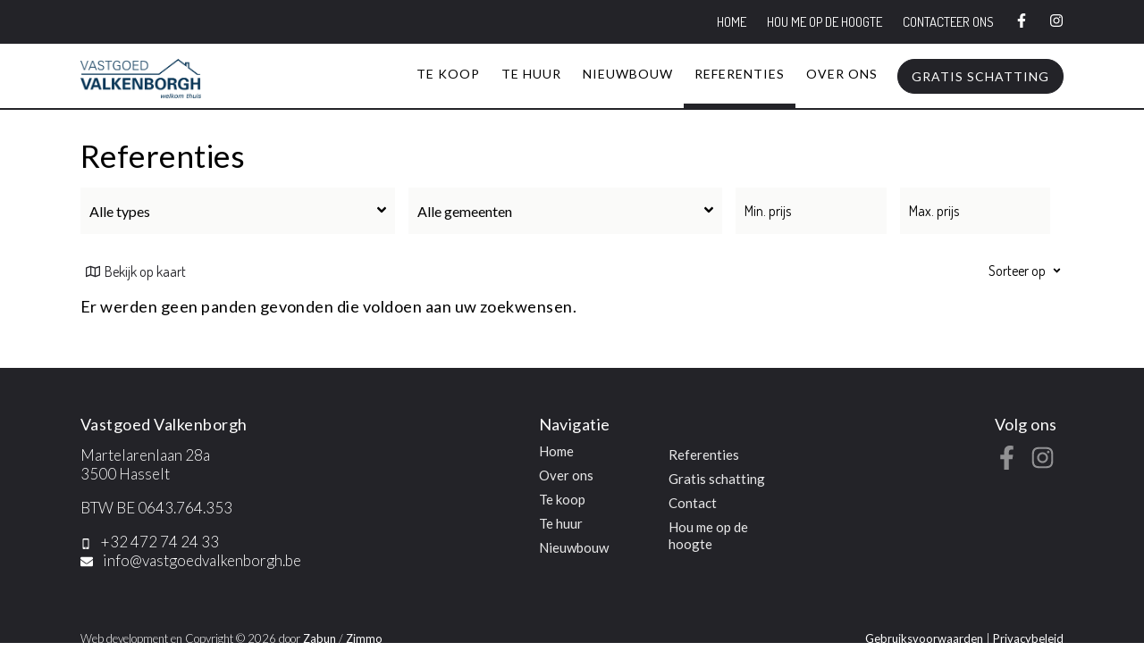

--- FILE ---
content_type: text/html; charset=utf-8
request_url: https://vastgoedvalkenborgh.be/nl/referenties
body_size: 308741
content:
<!DOCTYPE html>
    <html lang="nl-BE">
<head>
    <title>Referenties - Vastgoed Valkenborgh, immo te koop en te huur Hasselt</title>
                <link rel="stylesheet" href="/assets/Default.2d550d774c3b47d6d20b.css"/>
                <link rel="icon" sizes="192x192" href="/touch-icon-192x192.png">
<link rel="apple-touch-icon-precomposed" sizes="180x180" href="/apple-touch-icon-180x180-precomposed.png">
<link rel="apple-touch-icon-precomposed" sizes="152x152" href="/apple-touch-icon-152x152-precomposed.png">
<link rel="apple-touch-icon-precomposed" sizes="144x144" href="/apple-touch-icon-144x144-precomposed.png">
<link rel="apple-touch-icon-precomposed" sizes="120x120" href="/apple-touch-icon-120x120-precomposed.png">
<link rel="apple-touch-icon-precomposed" sizes="114x114" href="/apple-touch-icon-114x114-precomposed.png">
<link rel="apple-touch-icon-precomposed" sizes="76x76" href="/apple-touch-icon-76x76-precomposed.png">
<link rel="apple-touch-icon-precomposed" sizes="72x72" href="/apple-touch-icon-72x72-precomposed.png">
<link rel="apple-touch-icon-precomposed" href="/apple-touch-icon-precomposed.png">
    
                <script defer>
                    function initConsent () {
                        gdpr.loadForSite('nl', 'dec6b79f-e3f7-4059-8eea-b5ea3bd2d0f1').then(function() {
                            gdpr.initialize({
                                urls: {
                                    privacy: '/nl/privacy-verklaring',
                                    terms: '/nl/gebruiksvoorwaarden'
                                },
                            });
                        });                
                    }
                </script>
                <script defer onload="initConsent()" src="https://assets.max-immo.be/gdpr-compliance/gdpr.js?cb=1769832558829"></script>
    
                    <!-- Global site tag (gtag.js) - Google Analytics 4 -->
                    <script async src="https://www.googletagmanager.com/gtag/js?id=G-THLJ5T5DG6"></script>
                    <script>
                        window.dataLayer = window.dataLayer || [];
                        function gtag(){dataLayer.push(arguments);}
                        gtag('js', new Date());
    
                        gtag('config', 'G-THLJ5T5DG6');
                    </script>
                
    <meta name="viewport" content="width=device-width, initial-scale=1">
    <meta name="format-detection" content="telephone=no">
    <script src="/assets/Default.9486bc5573302d4be297.js"></script>
    <script>
        var modernBrowser = (
            "fetch" in window
        );
        var IEBrowser = window.navigator.userAgent.match(/(MSIE|Trident)/);

        if (!modernBrowser || IEBrowser) {
            var scriptElement = document.createElement("script");
            scriptElement.async = false;
            scriptElement.src = '/assets/Polyfills.9486bc5573302d4be297.js';
            document.head.appendChild(scriptElement);
        }
                app.set("account", {"skarabee":null,"_id":"6630c3360694b70023039d60","id":"4033","type":"ZABUN","publicationId":null});
        
        app.set("siteId", "dec6b79f-e3f7-4059-8eea-b5ea3bd2d0f1");
        app.set("site", {"isArchived":false,"type":"PWS","status":"PROD","account":{"skarabee":null,"_id":"6630c3360694b70023039d60","id":"4033","type":"ZABUN","publicationId":null},"theme":{"_id":"6628f5c932b181001d916637","id":"HEATHROW","colors":{"primary":"#232328","secondary":"#232328","button-text":"#fff","footer-background":"#232328","footer-text":"#fff"},"logoUrl":"theme/logoUrl#745f07d8474095e4c8cac27b902472987109bb2fc168654ccbb11dc82507417daf465c9afcf640b6e66092f44076148fec4f5f502c8e2c11546df54c6586c3c9","faviconUrl":"theme/faviconUrl#d1d0ccef2535d242451f74517b2a2d65fff73c7d56d112304f06a7638d2dea64a0b22a107daf7cd70791c048022c2551a189ef51fbdb55a6e8a9f9af2ad9c1db"},"settings":{"office":{"address":{"address":"Martelarenlaan 28a","postalCode":"3500","city":"Hasselt"},"contactInformation":{"phone":"+32 472 74 24 33","email":"info@vastgoedvalkenborgh.be"},"_id":"66547549b1ceb10023be98e6","name":"Vastgoed Valkenborgh"},"reCaptcha":{"_id":"66547549b1ceb10023be98e7","key":"","secret":"","enabled":false},"locales":{"_id":"66547549b1ceb10023be98e8","default":"nl","managedLocales":{"nl":"ACTIVE"}},"hiddenStatus":[3,4,5,6],"hiddenTabs":[],"external":null,"_id":"66547549b1ceb10023be98e5","titleSuffix":"Vastgoed Valkenborgh, immo te koop en te huur Hasselt","socials":{"facebook":"/vastgoedvalkenborgh","twitter":null,"instagram":"/vastgoed.valkenborgh","linkedin":null,"pinterest":null,"tiktok":null,"whatsapp":null,"youtube":null}},"domains":{"_id":"6628f5c932b181001d91663a","aliases":[{"_id":"66559109a121590023487f3f","hostname":"vastgoedvalkenborgh.be","tlsSecret":""},{"_id":"66559109a121590023487f3e","hostname":"www.vastgoedvalkenborgh.be","tlsSecret":""}],"preview":"vastgoed-valkenborgh-preview.cms.zabun.be","main":"vastgoedvalkenborgh.be","service":""},"menus":[],"custom":{"_id":"6628f5c932b181001d916635","stylesheet":""},"features":[],"name":"Vastgoed Valkenborgh","id":"dec6b79f-e3f7-4059-8eea-b5ea3bd2d0f1","logoUrl":"cms/sitelogo#745f07d8474095e4c8cac27b902472987109bb2fc168654ccbb11dc82507417daf465c9afcf640b6e66092f44076148fec4f5f502c8e2c11546df54c6586c3c9","analytics":{"_id":"6628fd493e336f001ef81c14","gtm":null,"ga":null,"ga4":"G-THLJ5T5DG6"},"__v":0});
        app.set("locale", "nl");
        app.set("translations", {"biv.borgstelling":"KB van 27 september 2006 tot goedkeuring van het reglement van plichtenleer van het BIV. BA en borgstelling via NV AXA Belgium (Polisnr. 730.390.160)","biv.borgstelling.end":"BA en borgstelling via NV AXA Belgium (Polisnr. 730.390.160)","biv.borgstelling.link":"plichtenleer van het BIV.","biv.borgstelling.start":"KB van 27 september 2006 tot goedkeuring van het reglement van","biv.borgstelling.url":"https://www.biv.be/vastgoedmakelaar-biv/deontologie-van-de-vastgoedmakelaar","biv.intro.abbreviation":"BIV","biv.intro.address":"Luxemburgstraat 16B te 1000 Brussel","biv.intro.footer":"Onderworpen aan de deontologische code van het","biv.intro.subtitle":"Beroepsinstituut van Vastgoedmakelaars,","biv.intro.title":"Toezichthoudende autoriteit:","biv.types.first":"Vastgoedmakelaar-bemiddelaar","biv.types.interim":"Stagiair vastgoedmakelaar-bemiddelaar","biv.types.with_number":"BIV {{number}} (Erkend in België)","biv.url":"https://www.biv.be/","cancel":"Annuleren","close":"Sluiten","cib.item.intro.footer":"De van toepassing zijnde corporatieve beroepsregels CIB vindt U onder","cib.item.intro.title":"Erkend CIB lid","cib.item.intro.with_number":"Erkend CIB lid. CIB nr: {{number}}","city":"Gemeente","contact_form.error":"Er heeft zich een onbekende fout voorgedaan. Het formulier kon niet worden verzonden.","contact_form.fields.email.error":"Gelieve een geldig e-mailadres in te geven.","contact_form.fields.email.title":"E-mail","contact_form.fields.first_name.error":"Gelieve een geldige voornaam in te geven.","contact_form.fields.first_name.title":"Voornaam","contact_form.fields.marketing_optin":"Mijn gegevens mogen gebruikt worden om mij te contacteren.","contact_form.fields.name.error":"Gelieve een geldige naam in te geven.","contact_form.fields.name.title":"Naam","contact_form.fields.phone.error":"Gelieve een geldige telefoon- en/of GSM-nummer in te geven.","contact_form.fields.phone.title":"Tel./GSM","contact_form.fields.question.message.error":"Gelieve een bericht in te geven.","contact_form.fields.question.message.title":"Uw bericht","contact_form.fields.question.title":"Hoe kunnen we u helpen?","contact_form.fields.question.types.general":"Algemeen advies","contact_form.fields.question.types.own_property":"Een gesprek over de verkoop van mijn eigendom","contact_form.fields.question.types.title":"Ik had graag:","contact_form.fields.question.types.without_obligation":"Een vrijblijvende schatting","contact_form.fields.remarks":"Opmerkingen","contact_form.fields.street_number":"Straat + Nr.","contact_form.submit":"Verstuur bericht","contact_form.subtitle":"We helpen u graag verder!","contact_form.success":"Uw formulier is met succes verzonden.","contact_form.title":"Informatie nodig?","contact.mobile":"Gsm nr.","contact.name":"Contactpersoon","contact.phone":"Tel. nr.","country":"Land","employee.estimate":"Erkend schatter-expert","error.back":"Keer terug naar homepage","error.generic.title":"Oeps! Er heeft zich een onverwachte fout voorgedaan.","error.not_found.title":"Oeps! Die pagina konden we niet vinden.","estate_collection.title":"Panden in de kijker","estates.favorites.none":"U heeft nog geen favoriete panden.","estate_filter.countries":"Kies een land","estate_filter.filter.no_bedrooms":"Er zijn geen slaapkamers voor uw zoekopdracht.","estate_filter.filter.no_cities":"Er zijn geen gemeenten voor uw zoekopdracht.","estate_filter.filter.no_types":"Er zijn geen types voor uw zoekopdracht.","estate_filter.list":"Toon panden in lijst","estate_filter.map":"Bekijk op kaart","estate_filter.search":"Zoeken","estate_filter.sort.filters.max_price":"Max. prijs","estate_filter.sort.filters.min_price":"Min. prijs","estate_filter.sort.list.city":"Gemeente","estate_filter.sort.list.date":"Recent","estate_filter.sort.list.price":"Prijs","estate_filter.sort.title":"Sortering","estate_list.noresults":"Er zijn geen resultaten gevonden voor uw zoekopdracht.","estate.no.picture":"Er is geen foto beschikbaar voor dit pand.","estate.price.from":"v.a.","favorites.no.estates":"Er zijn nog geen favoriete panden","favorites.title":"Mijn favoriete panden","for":"voor","footer.by":"door","footer.copyright":"Web development en Copyright","footer.navigation":"Navigatie","general.contact.mobile":"GSM.","general.contact.phone":"Tel.","holiday.rental.filter.datepicker.placeholder":"Kies een datum","holiday.rental.filter.occupations.placeholder":"Personen","holiday.rental.reservation.all.periods":"Alle beschikbare periodes","holiday.rental.reservation.choose.period":"Of kies zelf een periode","holiday.rental.reservation.choose.period2":"Kies uw periode","holiday.rental.reservation.clear.period":"Wis datum","holiday.rental.reservation.error":"Er is iets misgelopen met het verzenden van uw reserveringsaanvraag. Probeer opnieuw of neem contact op met de makelaar.","holiday.rental.reservation.hide.periods":"Verberg beschikbare periodes","holiday.rental.reservation.info.button":"Vraag reservatie aan","holiday.rental.reservation.no.period":"Geen datums beschikbaar","holiday.rental.reservation.period":"Periode","holiday.rental.reservation.show.periods":"Toon alle beschikbare periodes","holiday.rental.reservation.similar.period":"Vergelijkbare periodes","holiday.rental.reservation.submit":"Reservatie aanvragen","holiday.rental.reservation.succes":"Uw reserveringsaanvraag is verzonden. Wij contacteren u zo snel mogelijk.","holiday.rental.validate.email":"Gelieve een geldig emailadres in te voeren","holiday.rental.validate.phone":"Gelieve een geldig telefoonnummer in te voeren","holiday.rental.validate.required":"Dit veld is verplicht","legal.privacy_statement.title":"Privacybeleid","legal.terms_of_use.title":"Gebruiksvoorwaarden","live_agenda.button":"Afspraak maken","live_agenda.button_select_time":"Kies een tijdstip","live_agenda.cancel.cancelled":"Je afspraak is geannuleerd","live_agenda.cancel.cancel_button":"Afspraak annuleren","live_agenda.cancel.confirm_question":"Wil je deze afspraak annuleren?","live_agenda.cancel.error":"Er is iets misgelopen met het annuleren van je afspraak.","live_agenda.cancel.not_found":"Deze afspraak is niet gevonden","live_agenda.cancel.url":"afspraak-annuleren","live_agenda.confirm":"Bevestig je afspraak","live_agenda.confirmation_error":"Er is een probleem opgetreden bij het opslaan van je afspraak. Contacteer ons bij blijvende problemen.","live_agenda.confirmation_error.already_added":"Er is al een reservatie verzonden met dit emailadres.","live_agenda.datepicker_error":"Gelieve een tijdslot te selecteren.","live_agenda.datepicker_no_slots":"Er zijn geen tijdsloten beschikbaar om een afspraak in te plannen. Gelieve ons te contacteren.","live_agenda.datepicker_title":"Gelieve eerst een dag te kiezen en vervolgens ook een tijdstip aan te duiden waarop je aanwezig kan zijn.","live_agenda.label_contact":"Contactgegevens","live_agenda.process_appointment":"Even geduld, je afspraak wordt vastgelegd...","live_agenda.time":"Tijdstip","live_agenda.title":"Maak een afspraak","live_agenda.select_date":"Selecteer een datum","live_agenda.select_time":"Selecteer een tijdstip","live_agenda.submit_appointment":"Bevestig afspraak","live_agenda.summary_message":"Je reservatie is verstuurd. Wij verwachten je op volgend tijdstip","location":"Locatie","more_info":"Meer info","next":"volgende","no":"Neen","notifications.edit.description":"Klik op de onderstaande knop om niet langer op de hoogte gehouden te worden.","notifications.edit.submit":"Klik hier om u uit te schrijven","notifications.edit.subtitle":"Uitschrijven","notifications.edit.title":"Schrijf u uit","notifications.form.fields.irrelevant":"Niet relevant","notifications.form.fields.max":"max","notifications.form.fields.min":"min","notifications.subscribe.description":"Wenst u op de hoogte te blijven van ons aanbod? Geef hieronder uw gegevens in!","notifications.subscribe.fields.bedrooms.title":"Slaapkamers","notifications.subscribe.fields.contact.fields.box.title":"Bus","notifications.subscribe.fields.contact.fields.city.title":"Gemeente","notifications.subscribe.fields.contact.fields.email.title":"Emailadres","notifications.subscribe.fields.contact.fields.first_name.title":"Voornaam","notifications.subscribe.fields.contact.fields.language.de":"Deutsch","notifications.subscribe.fields.contact.fields.language.en":"English","notifications.subscribe.fields.contact.fields.language.fr":"Français","notifications.subscribe.fields.contact.fields.language.nl":"Nederlands","notifications.subscribe.fields.contact.fields.language.title":"Taal","notifications.subscribe.fields.contact.fields.mobile.title":"Gsm","notifications.subscribe.fields.contact.fields.name.title":"Naam","notifications.subscribe.fields.contact.fields.phone.title":"Telefoon","notifications.subscribe.fields.contact.fields.postal_code.title":"Postcode","notifications.subscribe.fields.contact.fields.salutation.madam":"Mevrouw","notifications.subscribe.fields.contact.fields.salutation.sir":"Mijnheer","notifications.subscribe.fields.contact.fields.salutation.title":"Titel","notifications.subscribe.fields.contact.fields.street_nr.title":"Nr.","notifications.subscribe.fields.contact.fields.street.title":"Straat","notifications.subscribe.fields.contact.title":"Uw contactgegevens","notifications.subscribe.fields.extra.less":"Minder zoekopties","notifications.subscribe.fields.extra.more":"Meer zoekopties","notifications.subscribe.fields.extra.not_present":"Niet aanwezig","notifications.subscribe.fields.extra.other.bicycle_shed.title":"Fietsenberging","notifications.subscribe.fields.extra.other.commercial_surface.title":"Handelsopp.","notifications.subscribe.fields.extra.other.construction_year.title":"Bouwjaar","notifications.subscribe.fields.extra.other.garage.title":"Garage","notifications.subscribe.fields.extra.other.garden.title":"Tuin","notifications.subscribe.fields.extra.other.land_surface.title":"Grondopp.","notifications.subscribe.fields.extra.other.location.abroad.title":"Buitenland","notifications.subscribe.fields.extra.other.location.es.title":"Spanje","notifications.subscribe.fields.extra.other.location.nl.title":"Nederland","notifications.subscribe.fields.extra.other.ready_to_move_in.title":"Instapklaar","notifications.subscribe.fields.extra.other.renovation_required.title":"Te renoveren","notifications.subscribe.fields.extra.other.revenue_property.title":"Opbrengsteigendom","notifications.subscribe.fields.extra.other.terrace.title":"Terras","notifications.subscribe.fields.extra.present":"Aanwezig","notifications.subscribe.fields.extra.title":"Overige criteria","notifications.subscribe.fields.marketing_opt_in":"Mijn gegevens mogen gebruikt worden om mij te contacteren.","notifications.subscribe.fields.postal_code_or_city.title":"Postcode of gemeente","notifications.subscribe.fields.price.title":"Prijs","notifications.subscribe.fields.search_on_map":"Zoek op kaart","notifications.subscribe.fields.status.title":"Ik zoek","notifications.subscribe.fields.type.title":"Type","notifications.subscribe.submit":"Schrijf me in","notifications.subscribe.success.description":"Je zal vanaf nu onze e-mails ontvangen met interessante panden","notifications.subscribe.success.subtitle":"Bedankt!","notifications.subscribe.success.title":"Mail mij nieuw aanbod","notifications.subscribe.title":"Mail mij nieuw aanbod","notifications.unsubscribe.subtitle":"U bent nu uitgeschreven.","notifications.unsubscribe.title":"Uitgeschreven","optin.privacy":"Ik ga akkoord met de <a href=\"/nl/gebruiksvoorwaarden\">gebruiksvoorwaarden</a> en het <a href=\"/nl/privacy-verklaring\">privacybeleid</a>.","postal_code":"Postcode","previous":"vorige","project.buttons.contact":"Contacteer ons","project.buttons.print":"Print pand","project.buttons.virtual_visit":"Virtueel bezoek","project.buttons.rentio":"Ik ben kandidaat","project.entities.area":"Opp.","project.entities.bedroom":"Slk.","project.entities.floor":"Verdiep.","project.entities.ground_space":"Grondopp.","project.entities.living_space":"Woonopp.","project.entities.nr":"Nr","project.entities.plan":"Plan","project.entities.price.default":"Info op kantoor","project.entities.price":"Prijs","project.entities.ref":"Ref.","project.entities.status":"Status","project.entities.terrace":"Terras","project.entities.type":"Type","property.all_pictures":"Bekijk alle foto's","property.buttons.investment":"Bereken investering","property.extra_info_modal.error":"Er heeft zich een onbekende fout voorgedaan. Het formulier kon niet worden verzonden.","property.extra_info_modal.fields.email.error":"Gelieve een geldig e-mailadres in te geven.","property.extra_info_modal.fields.email.title":"E-mail","property.extra_info_modal.fields.first_name.error":"Gelieve een geldige voornaam in te geven.","property.extra_info_modal.fields.first_name.title":"Voornaam","property.extra_info_modal.fields.last_name.error":"Gelieve een geldige naam in te geven.","property.extra_info_modal.fields.last_name.title":"Naam","property.extra_info_modal.fields.marketing_opt_in":"Contacteer mij voor gelijkaardige panden.","property.extra_info_modal.fields.message.title":"Uw boodschap","property.extra_info_modal.fields.phone.error":"Gelieve een geldige telefoon- en/of GSM-nummer in te geven.","property.extra_info_modal.fields.phone.title":"Tel./GSM","property.extra_info_modal.submit":"Infoaanvraag versturen","property.extra_info_modal.title":"Ik wens meer informatie over dit pand","property.floors.level_0":"Gelijkvloers","property.floors.level":"Verdieping %{level}","property.header.address.map":"Bekijk op kaart","property.header.address.pending":"Adres op aanvraag","property.header.ref":"Ref","property.header.title":"Nieuwbouwproject","property.mortage.amout":"Te lenen bedrag","property.mortage.duration":"Looptijd","property.mortage.interest":"Intrestvoet","property.mortage.price":"EUR/maand","property.mortage.title":"Laten we de kosten berekenen","property.mortage.year":"jaar","property.price.from":"vanaf","property.section.buildtechnicals":"Bouwtechnisch","property.section.comfort":"Comfort","property.section.construction":"Bebouwing","property.section.description":"Omschrijving","property.section.dimensions":"Oppervlaktes en afmetingen","property.section.downloads":"Downloads","property.section.epc":"EPC gegevens","property.section.epc.shared":"EPC gemeenschappelijke delen","property.section.energy":"Energie","property.section.energy.shared":"Gemeenschappelijke delen","property.section.facilities":"Voorzieningen","property.section.files":"Bijlagen","property.section.financial":"Financiële info","property.section.floors":"Indeling","property.section.other":"Overige info","property.section.planning":"Ruimtelijke ordening","property.section.responsible_office":"Verantwoordelijk kantoor","property.section.technical":"Technisch","property.send_to_friend_modal.error":"Er heeft zich een onbekende fout voorgedaan. Het formulier kon niet worden verzonden.","property.send_to_friend_modal.fields.email.error":"Gelieve een geldig e-mailadres in te geven.","property.send_to_friend_modal.fields.email.title":"E-mail","property.send_to_friend_modal.fields.name.error":"Gelieve een geldige naam in te geven.","property.send_to_friend_modal.fields.name.title":"Naam","property.send_to_friend_modal.fields.recipient.title":"Gegevens van de bestemmeling","property.send_to_friend_modal.submit":"Verzenden","property.send_to_friend_modal.subtitle":"Uw gegevens","property.send_to_friend_modal.title":"E-mail naar een vriend","property.share.title":"Delen","property.vcard.office.email":"E.","property.vcard.office.fax":"F.","property.vcard.office.phone":"T.","property.vcard.office.website":"W.","read_more":"Lees meer","search.filter.label.all-cities":"Alle gemeenten","search.filter.label.all-types":"Alle types","vat":"btw","yes":"Ja","zabun_subscribe_form.intro.subtitle":"…maar daarvoor willen we wel weten wat jij precies zoekt. Zo mailen we enkel wat voor jou interessant is.","zabun_subscribe_form.intro.title":"Laat onze experts zoeken voor jou!","zabun_subscribe_form.title":"Nog niet gevonden wat u zoekt?","mws.page.home":"Startpagina","mws.page.detail":"Detail","mws.page.photos":"Foto's","mws.page.contact":"Contact","mws.component.contact.subjectText1":"Algemeen advies","mws.component.contact.subjectText2":"Een gesprek over de verkoop van mijn eigendom","success.title":"Hoera!","estate_filter.city":"Kies een gemeente","estate_filter.locations":"Kies een ligging","estate_filter.no.results":"Er werden geen resultaten gevonden.","estate_filter.type":"Kies een type","estate.no.results":"Er werden geen panden gevonden die voldoen aan uw zoekwensen.","estate_filter.sort.list.asc":"Oplopend","estate_filter.sort.list.desc":"Aflopend","estate_list.show_list":"Bekijk in lijst","estate_list.show_map":"Bekijk op kaart","estate_list.sort.prefix":"Sorteer op","footer.follow_us":"Volg ons","holiday.buttons.choose":"Kies periode","holiday.rental.details.form.periods":"Selecteer een periode","holiday.rental.details.labels.bathrooms":"Aantal badkamers","holiday.rental.details.labels.bedrooms":"Aantal slaapkamers","holiday.rental.details.labels.floor":"Verdieping","holiday.rental.details.labels.garage":"Garage aanwezig","holiday.rental.details.labels.no.garage":"Geen garage aanwezig","holiday.rental.details.labels.location":"Ligging","holiday.rental.details.labels.person":"persoon","holiday.rental.details.labels.persons":"personen","holiday.rental.details.labels.residence":"Residentie","holiday.rental.details.places":"Voorzieningen","holiday.rental.details.title":"Algemene info","holiday.rental.reservation.choose":"Kies periode","holiday.rental.reservation.error.period":"Het formulier werd niet verzonden. Het is verplicht om een periode te kiezen.","holiday.rental.reservation.periods":"Beschikbaarheid","holiday.rental.reservation.periods.month":"Beschikbaar in de geselecteerde maand:","holiday.rental.reservation.periods.month.no":"Deze maand zijn er geen periodes beschikbaar.","holiday.rental.reservation.periods.month.no.extra":"Bekijk een andere maand door te navigeren met de pijltjes in de kalender.","holiday.rental.reservation.show":"Bekijk deze periode","live_agenda.privacy":"Ik ga akkoord met het privacybeleid","more":"Meer","navbar.subscribe":"Hou me op de hoogte","news.home.title":"Nieuws","office.route":"Plan route","property.engery.shared":"Gemeenschappelijke delen","property.similar.title":"Panden in de buurt","property.stats.bathroom":"badkamer","property.stats.bathrooms":"badkamers","property.stats.bedroom":"slaapkamer","property.stats.bedrooms":"slaapkamers","property.stats.building_year":"bouwjaar","property.stats.entities":"entiteiten","property.stats.epc":"EPC","property.stats.surface_living":"woonopp.","property.stats.surface_land":"grondopp.","property.view.map":"Bekijk op kaart","topbar.contact":"Contacteer ons","estate.not.available":"Spijtig dit pand is niet meer beschikbaar."});
        app.configureApi("https://api.cms.zabun.be", "nl", "dec6b79f-e3f7-4059-8eea-b5ea3bd2d0f1");
        app.configureStore({"estateList":{"node":{"componentId":"estateList","componentType":"estateList","query":{"terms":{"children.general.transaction.id":[5],"children.general.isRootEstate":["true"]}},"countryOptions":"ALL","groupOptions":{"field":null},"collections":[]},"estates":[{"id":4028513,"children":[{"environments":[{"comment":{},"environment":{"id":1,"name":{"nl":"Villawijk"}}},{"comment":{},"environment":{"id":2,"name":{"nl":"Landelijk"}}},{"comment":{},"environment":{"id":6,"name":{"nl":"Industriepark"}}},{"comment":{},"environment":{"id":8,"name":{"nl":"Omgeving school"}}},{"comment":{},"environment":{"id":9,"name":{"nl":"Woonkern"}}},{"comment":{},"environment":{"id":11,"name":{"nl":"Stadsrand"}}},{"comment":{},"environment":{"id":12,"name":{"nl":"Rustig"}}},{"comment":{},"environment":{"id":13,"name":{"nl":"Commercieel"}}},{"comment":{},"environment":{"id":117,"name":{"nl":"Ambachtelijk"}}},{"comment":{},"environment":{"id":119,"name":{"nl":"Residentieel"}}},{"comment":{},"environment":{"id":120,"name":{"nl":"Openbaar vervoer"}}},{"comment":{},"environment":{"id":121,"name":{"nl":"Winkels"}}},{"comment":{},"environment":{"id":122,"name":{"nl":"School"}}},{"comment":{},"environment":{"id":124,"name":{"nl":"Platteland"}}},{"comment":{},"environment":{"id":125,"name":{"nl":"Industrieel"}}}],"salesRep":{"firstname":"Jeroen","lastname":"Vandormael","description":"","phone":null,"mobile":"+498 057672","email":"jeroen@vastgoedvalkenborgh.be","personId":24199},"fileAdministrator":{"firstname":"Jeroen","lastname":"Vandormael","description":"","phone":null,"mobile":"+498 057672","email":"jeroen@vastgoedvalkenborgh.be","personId":24199},"technical":{"constructionYear":2024,"renovationYear":null,"buildingType":{"id":1,"name":{"nl":"Open"}},"condition":{"id":31,"name":{"nl":"Uitstekende staat"}},"available":{"nl":""},"furniture":true,"monthlyCost":null,"directionGarden":{"id":7,"name":{"nl":"Noordwest"}},"oLevelSensitivity":{"id":3,"name":{"nl":"Niet overstromingsgevoelig"}},"oLevelZone":{"id":3,"name":{"nl":"Niet van toepassing"}},"certificateElectricity":true,"certificateElectricityConform":true,"certificateConformityConform":false,"elevator":false},"energy":{"epbReference":"","epcReference":"71070-G-OMV_2022017881/EP18132/C742/D01/SD001","customEpcLabel":"aplus","epcValue":-47,"epcValueTotal":0,"newBuilding":true,"eLevel":-24,"kLevel":0,"co2":0,"energyReference":"71070-G-OMV_2022017881/EP18132/C742/D01/SD001","energyLabel":"epc_aplus","energyValue":-47,"shared":{"epbReference":"","epcReference":"","customEpcLabel":null,"epcValueTotal":0,"energyReference":"","energyLabel":null}},"dimensions":{"areaGround":3027,"areaBuild":189,"areaBuildable":0,"widthHouse":18,"widthGround":78.5,"depthHouse":9,"depthGround":52,"depthGroundFloor":0,"depthFloor":0,"commentArea":{"nl":""}},"general":{"id":"4028513","publicationId":"4028513","isRootEstate":true,"title":{"nl":"Unieke passieve nieuwbouwwoning op een royaal perceel van 30 are 27 ca – een parel in Viversel, Heusden-Zolder."},"project":false,"development":true,"buildingName":"","transaction":{"id":5,"name":{"nl":"Verkocht"}},"headType":{"id":3,"name":{"nl":"Huis"}},"subType":{"id":1722,"name":{"nl":"Eengezinswoning"}},"description":{"nl":"CONTACT&nbsp;\u003cbr />Jeroen Vandormael: jeroen@vastgoedvalkenborgh.be | 0498/05.76.72&nbsp;\u003cbr />\u003cbr />Welkom in deze schitterende, recent opgeleverde (midden 2024) passieve woning, gelegen in het groene en charmante Viversel, een deelgemeente van Heusden-Zolder. Deze indrukwekkende woning bevindt zich op een uitgestrekt perceel van maar liefst 30 are 27 ca, met een fraai stuk privé-bos dat beschermd is als bosgebied. Een unieke kans voor wie droomt van een combinatie van exclusief wonen en een natuurlijke, rustige omgeving.&nbsp;\u003cbr />\u003cbr />Momenteel doet deze woning dienst als artsenpraktijk, maar de eigenaars hebben de woning ontworpen met maximale flexibiliteit in gedachten. Dankzij een slimme indeling, hoogwaardige technieken, en vloeren die naadloos doorlopen, kan de woning eenvoudig worden omgevormd tot een gezinswoning zonder grote kosten. Met slechts minimale aanpassingen, zoals het verwijderen van enkele gyprocwanden, verandert deze woning weer in een warme en comfortabele thuis voor een gezin. Uiteraard is het ook ideaal voor wie wonen en werken wil combineren, met een aparte praktijkruimte of kantoor aan huis.&nbsp;\u003cbr />\u003cbr />Deze woning biedt niet alleen rust en ruimte, maar ook een uitzonderlijke ligging. De E314 ligt vlakbij en biedt een snelle verbinding naar Brussel en Nederland. Dankzij de nabijheid van het Klaverblad van Lummen heeft u eveneens directe toegang richting Antwerpen en Luik. Ondanks de nabijheid van de autosnelweg wordt het perceel afgeschermd door een recent geplaatste geluidsmuur, die zorgt voor rust en comfort in de tuin en woning. Een ideale locatie voor zowel werkende professionals als gezinnen.&nbsp;\u003cbr />\u003cbr />De woning is gebouwd volgens de strengste normen voor passiefbouw, wat garant staat voor een uitzonderlijk lage energievraag en toekomstgericht wonen. Bovendien beschikt de woning over zonnepanelen met een capaciteit van maar liefst 8.277 kWh, wat zorgt voor een aanzienlijke elektriciteitsopwekking. Dit maakt het pand niet alleen milieuvriendelijk, maar ook financieel aantrekkelijk door de lagere energiekosten.&nbsp;\u003cbr />\u003cbr />Het perceel biedt een indrukwekkende mix van open ruimte en bosgebied, perfect voor natuurliefhebbers die hun eigen oase willen creëren. Tegelijkertijd is er voldoende ruimte voor een eventuele uitbreiding of persoonlijke invulling, afhankelijk van uw woon- en werkbehoeften.&nbsp;\u003cbr />\u003cbr />INDELING:&nbsp;\u003cbr />Gelijkvloers:\u003cbr />Inkomhal, wachtruimte met praktijkruimte (eenvoudig om te vormen tot een sfeervolle woonkamer met zicht op de tuin), ontvangstbalie, koffiehoek, apart toilet, volledig uitgeruste keuken, praktische berging met technische installaties, inpandige garage en een carport.\u003cbr />Eerste verdieping:\u003cbr />Drie slaapkamers, waaronder een masterbedroom met ensuite badkamer (lavabo, douche en toilet) en een tweede slaapkamer voorzien van aansluitingen voor een extra badkamer.&nbsp;\u003cbr />\u003cbr />Of u nu op zoek bent naar een riante gezinswoning, een praktijkruimte of een combinatie van beide: deze nieuwbouwvilla biedt het allemaal. Dankzij de uitstekende ligging, het royale perceel, de geavanceerde zonnepanelen en de state-of-the-art bouwkwaliteit is dit een woning die écht alles in huis heeft om uw woon- en werkwensen waar te maken.&nbsp;\u003cbr />\u003cbr />Mis deze unieke kans niet en ontdek zelf de eindeloze mogelijkheden van deze schitterende woning in Viversel. Neem contact op voor meer informatie of een bezoek!&nbsp;\u003cbr />\u003cbr />TROEVEN:\u003cbr />- prachtige architectuur&nbsp;\u003cbr />- eindeloze mogelijkheden&nbsp;\u003cbr />- 3 slaapkamers&nbsp;\u003cbr />- zeer goed gelegen&nbsp;\u003cbr />- perfect onderhouden&nbsp;\u003cbr />- praktijkruimte&nbsp;\u003cbr />- inpandige garage en carport&nbsp;\u003cbr />- 4 aangelegde parkeerplaatsen&nbsp;\u003cbr />- grote tuin&nbsp;\u003cbr />- mooie afwerkingsgraad&nbsp;\u003cbr />- passief huis&nbsp;\u003cbr />- mogelijkheid tot inrichten 2\u003csup>de\u003c/sup> badkamer (leidingen reeds voorzien)&nbsp;\u003cbr />- warmtepomp (lucht-water)&nbsp;\u003cbr />- zonnepanelen (8.277 kWh)&nbsp;\u003cbr />- recent volledig geschilderd&nbsp;\u003cbr />\u003cbr />BEKNOPT&nbsp;\u003cbr />Bewoonbare oppervlakte: 189m²&nbsp;\u003cbr />Oppervlakte perceel: 30are 27ca&nbsp;\u003cbr />EPC: -47 kWh / (m² jaar) – A+ label – E-Peil -24&nbsp;\u003cbr />Jaar einde opbouw: 2024&nbsp;\u003cbr />Vraagprijs: 529.000 euro excl. kosten&nbsp;\u003cbr />\u003cbr />Meer info: www.vastgoedvalkenborgh.be of via 0498/05.76.72\u003cbr />&nbsp;"},"shortDescription":{"nl":""},"floorId":"","entityNumber":0,"reference":"Westlaan 123 Heusden-Zolder (C)","price":{"visible":false,"value":null,"priceFrom":null,"period":null,"currency":"","deposit":null,"constructionValue":null,"infrastructureValue":null,"groundValue":null,"furnitureValue":null,"totalPrice":null},"registrationCost":null,"monthlyCosts":null,"tax":null,"notarySalery":null,"address":{"visible":true,"box":"","street":{"nl":"Westlaan"},"number":"123","city":{"id":1000198,"zip":"3550","name":"Heusden-Zolder","alias":{},"geoLocation":{"lat":51.0231,"lon":5.31314}},"country":{"id":23,"name":{"nl":"België"},"fallback":"Belgium"},"location":{"latitude":51.0022309,"longitude":5.2576615},"region":"FLANDERS","geoLocation":{"lat":51.0022309,"lon":5.2576615}},"townPlanningValue":{"id":11,"name":{"nl":"Woongebied"}},"townPlanningViolation":{"id":0,"name":{"nl":"Geen rechterlijke herstelmaatregel of bestuurlijke maatregel opgelegd"}},"buildingLicense":{"id":1,"name":{"nl":"Bouw vergund"}},"presaleRight":false,"heritageProtected":false,"heritageInventoried":null,"floodingBuildingScore":"A","floodingParcelScore":"A","renovationObligation":{"id":0,"name":{"nl":"Neen"}},"createdAt":"2025-04-16T13:27:47+02:00","sticker":{"id":7,"name":{"nl":"Verkocht"},"color":"FFFFFF","colorText":"000000","active":true},"rentio":null,"bedroomCount":3,"investr":false,"publicationDate":"2025-04-16T00:00:00+02:00","certificateAsbestos":null,"asbestosInventory":{"nl":""},"architect":{},"estateId":null,"characteristics":{"development":true,"investment":false,"exclusive":false,"passiveHouse":false,"lowEnergyHouse":false,"mainResidence":false,"holidayResidence":false,"studentResidence":false,"equity":false},"openHouse":null},"ki":{"name":"HEUSDEN-ZOLDER 4 AFD/ZOLDER 2/","indexed":0,"nonIndexed":0,"communityTax":0,"comment":{"nl":""}},"pictures":[{"file":"https://files.zabun.be/upload/4033/images/b939dd9cc5e2388abedd863cf2f438d098f7cbe53d0418ed0588b0331b93731d.jpg","thumbnail":"https://thumbs.zabun.be/C-XPy3_PP3Tvx4_SqsvyEKsEUIY=/600x400/filters:image-format(pjpg)/4033/b939dd9cc5e2388abedd863cf2f438d098f7cbe53d0418ed0588b0331b93731d.jpg/Foobar","comment":{},"index":1,"type":null},{"file":"https://files.zabun.be/upload/4033/images/8fc63a4f792df96b575005f5b857fbd36cff992dc8b961bee27857ff847f9107.jpg","thumbnail":"https://thumbs.zabun.be/blYEd4hjSvfRlRXIFwMBXvqnBAU=/600x400/filters:image-format(pjpg)/4033/8fc63a4f792df96b575005f5b857fbd36cff992dc8b961bee27857ff847f9107.jpg/Foobar","comment":{},"index":2,"type":null},{"file":"https://files.zabun.be/upload/4033/images/0c1f907a89bf889f60208ecfc7ad093c0f7c6f33d73cdbfaaa6d3c0cbd16949e.jpg","thumbnail":"https://thumbs.zabun.be/qR1AyWhbDueWT6CNs9XWPDOzQp4=/600x400/filters:image-format(pjpg)/4033/0c1f907a89bf889f60208ecfc7ad093c0f7c6f33d73cdbfaaa6d3c0cbd16949e.jpg/Foobar","comment":{},"index":3,"type":null},{"file":"https://files.zabun.be/upload/4033/images/16ef585e699e9e0d5d65f60dcff4cf2d97263e9c187204ed7b2ec6d681bc4caf.jpg","thumbnail":"https://thumbs.zabun.be/uXIaGJbCNQaKygA7WjJCXr0h4IY=/600x400/filters:image-format(pjpg)/4033/16ef585e699e9e0d5d65f60dcff4cf2d97263e9c187204ed7b2ec6d681bc4caf.jpg/Foobar","comment":{},"index":4,"type":null},{"file":"https://files.zabun.be/upload/4033/images/971cebc288216dde931aead29b9bd9fcbd03c160c6be4b67fa07d66590d3a8b6.jpg","thumbnail":"https://thumbs.zabun.be/PJoNui8qjT6MtTad69WbU6nfqwc=/600x400/filters:image-format(pjpg)/4033/971cebc288216dde931aead29b9bd9fcbd03c160c6be4b67fa07d66590d3a8b6.jpg/Foobar","comment":{},"index":5,"type":null},{"file":"https://files.zabun.be/upload/4033/images/a833bdb398c54ca22a2e64ccdc870a0255f1e86c04ca264d709acfb78eedb098.jpg","thumbnail":"https://thumbs.zabun.be/fgvRDXwu3Q5To9UgyaPN23MoO1A=/600x400/filters:image-format(pjpg)/4033/a833bdb398c54ca22a2e64ccdc870a0255f1e86c04ca264d709acfb78eedb098.jpg/Foobar","comment":{},"index":6,"type":null},{"file":"https://files.zabun.be/upload/4033/images/e003840620ac03e72f090b8e673aec0395b3cb57c7059daa0b3cfa7423bf8f37.jpg","thumbnail":"https://thumbs.zabun.be/3ToJrNvVseKzx18-PdfdKWaajAQ=/600x400/filters:image-format(pjpg)/4033/e003840620ac03e72f090b8e673aec0395b3cb57c7059daa0b3cfa7423bf8f37.jpg/Foobar","comment":{},"index":7,"type":null},{"file":"https://files.zabun.be/upload/4033/images/a3adb9c19cdeea2d40ad700f310f629ef523ea04eb8a0d39db97fb7e8885101c.jpg","thumbnail":"https://thumbs.zabun.be/-L30h-guG5jiN6rie5ZkAzylRKM=/600x400/filters:image-format(pjpg)/4033/a3adb9c19cdeea2d40ad700f310f629ef523ea04eb8a0d39db97fb7e8885101c.jpg/Foobar","comment":{},"index":8,"type":null},{"file":"https://files.zabun.be/upload/4033/images/c5770142efab2790baa6d2004f534d2a8be763c0b0d7ebfdd0d4b96a7937b363.jpg","thumbnail":"https://thumbs.zabun.be/q1whmiH5-zSFzrDF_S0_X3sC308=/600x400/filters:image-format(pjpg)/4033/c5770142efab2790baa6d2004f534d2a8be763c0b0d7ebfdd0d4b96a7937b363.jpg/Foobar","comment":{},"index":9,"type":null},{"file":"https://files.zabun.be/upload/4033/images/eebfff1cbce7b277989bcae5288c608616e0ed9a46fa3e90cc3cff834acfad24.jpg","thumbnail":"https://thumbs.zabun.be/BXflAxT47BHt0c_ft-pSHy9MDSY=/600x400/filters:image-format(pjpg)/4033/eebfff1cbce7b277989bcae5288c608616e0ed9a46fa3e90cc3cff834acfad24.jpg/Foobar","comment":{},"index":10,"type":null},{"file":"https://files.zabun.be/upload/4033/images/72b999c78ec65de6de4879c85f95658694d92cc7f6b7433ae7343bb7eca8e202.jpg","thumbnail":"https://thumbs.zabun.be/Yb6FfVLwxwgLgoOzZYdhLJfiqg8=/600x400/filters:image-format(pjpg)/4033/72b999c78ec65de6de4879c85f95658694d92cc7f6b7433ae7343bb7eca8e202.jpg/Foobar","comment":{},"index":11,"type":null},{"file":"https://files.zabun.be/upload/4033/images/4551f895aff1813239ae0f74213797000ede475e3f50257c833a2499f4dcd658.jpg","thumbnail":"https://thumbs.zabun.be/2S_GSZMEOoTIuvduO640nbGhWmg=/600x400/filters:image-format(pjpg)/4033/4551f895aff1813239ae0f74213797000ede475e3f50257c833a2499f4dcd658.jpg/Foobar","comment":{},"index":12,"type":null},{"file":"https://files.zabun.be/upload/4033/images/408dad593e474063b4b2c0b1160582c7947199a2749007fcf00ba47db38c2b4e.jpg","thumbnail":"https://thumbs.zabun.be/Ih6aDz99VYNxa4IcHsLbcx8aOD4=/600x400/filters:image-format(pjpg)/4033/408dad593e474063b4b2c0b1160582c7947199a2749007fcf00ba47db38c2b4e.jpg/Foobar","comment":{},"index":13,"type":null},{"file":"https://files.zabun.be/upload/4033/images/f52348c6cfe7bba85ed09795a3ac50c2a2452d593f9064f3ff7a81adcf856ecd.jpg","thumbnail":"https://thumbs.zabun.be/J6WiK7kFfyaPuSN5xigCuqsQmms=/600x400/filters:image-format(pjpg)/4033/f52348c6cfe7bba85ed09795a3ac50c2a2452d593f9064f3ff7a81adcf856ecd.jpg/Foobar","comment":{},"index":14,"type":null},{"file":"https://files.zabun.be/upload/4033/images/1a99bc6ba1d8a77c5d54dccf05e147e131a0311fdd5edb278a742b882b6b5aca.jpg","thumbnail":"https://thumbs.zabun.be/Egvyhf8PUHUgA-J7a79AbqUnTs4=/600x400/filters:image-format(pjpg)/4033/1a99bc6ba1d8a77c5d54dccf05e147e131a0311fdd5edb278a742b882b6b5aca.jpg/Foobar","comment":{},"index":15,"type":null},{"file":"https://files.zabun.be/upload/4033/images/c1a8858aeb2e909dabe7f836e1b7b083a795195f304f1325b456313eea51511f.jpg","thumbnail":"https://thumbs.zabun.be/s-gClOGz6RCs4Tg_Sa9UAqSnomw=/600x400/filters:image-format(pjpg)/4033/c1a8858aeb2e909dabe7f836e1b7b083a795195f304f1325b456313eea51511f.jpg/Foobar","comment":{},"index":16,"type":null},{"file":"https://files.zabun.be/upload/4033/images/d32cd6d461f2dbe10f38fda8d76af6a36d6aecdfa326fa672c753106e2691a34.jpg","thumbnail":"https://thumbs.zabun.be/1faxPf5U3vMAgXSYvKj_ZiRbbKI=/600x400/filters:image-format(pjpg)/4033/d32cd6d461f2dbe10f38fda8d76af6a36d6aecdfa326fa672c753106e2691a34.jpg/Foobar","comment":{},"index":17,"type":null},{"file":"https://files.zabun.be/upload/4033/images/83b0b4c8a25399b4893eb6b06aafb5beb6fbea71246a2ec0501cb7ca632f7ca7.jpg","thumbnail":"https://thumbs.zabun.be/rLg8t5K7iHuV2Wi-zPpy0S9cFrE=/600x400/filters:image-format(pjpg)/4033/83b0b4c8a25399b4893eb6b06aafb5beb6fbea71246a2ec0501cb7ca632f7ca7.jpg/Foobar","comment":{},"index":18,"type":null},{"file":"https://files.zabun.be/upload/4033/images/472e98f4053fbcbfc93dd77065b78215de23e4ddd1417733e2a3fffa0822839f.jpg","thumbnail":"https://thumbs.zabun.be/8T8zHJKZ1b0j8K8a1-6GhKqBJbE=/600x400/filters:image-format(pjpg)/4033/472e98f4053fbcbfc93dd77065b78215de23e4ddd1417733e2a3fffa0822839f.jpg/Foobar","comment":{},"index":19,"type":null},{"file":"https://files.zabun.be/upload/4033/images/2f5bd233ceeef534e545debe4484476b01854f915544de0a6664610c64e6fb98.jpg","thumbnail":"https://thumbs.zabun.be/Jo9uaRTfuUAMkRFpdzBgodz933U=/600x400/filters:image-format(pjpg)/4033/2f5bd233ceeef534e545debe4484476b01854f915544de0a6664610c64e6fb98.jpg/Foobar","comment":{},"index":20,"type":null},{"file":"https://files.zabun.be/upload/4033/images/c2ec5cf12b0e498f063e89b9b930450dd3539563610136d1c5cc8272cde9c0af.jpg","thumbnail":"https://thumbs.zabun.be/8-MXZkzXAS0spDVYjz5g6-NuGoE=/600x400/filters:image-format(pjpg)/4033/c2ec5cf12b0e498f063e89b9b930450dd3539563610136d1c5cc8272cde9c0af.jpg/Foobar","comment":{},"index":21,"type":null},{"file":"https://files.zabun.be/upload/4033/images/3df2a51e65991ef40822d290253b4075de0f6a241342f7e7a3399b3aa12c503c.jpg","thumbnail":"https://thumbs.zabun.be/QgOBfPcRLZXzZr8CEZMFpjIO_sQ=/600x400/filters:image-format(pjpg)/4033/3df2a51e65991ef40822d290253b4075de0f6a241342f7e7a3399b3aa12c503c.jpg/Foobar","comment":{},"index":22,"type":null},{"file":"https://files.zabun.be/upload/4033/images/6715a067191209d7712605a3579a2447f455d4e6031c3c60aedc7d235b27a804.jpg","thumbnail":"https://thumbs.zabun.be/_LMmdZ-WCRceAXIC_U-hNLoTfo4=/600x400/filters:image-format(pjpg)/4033/6715a067191209d7712605a3579a2447f455d4e6031c3c60aedc7d235b27a804.jpg/Foobar","comment":{},"index":23,"type":null},{"file":"https://files.zabun.be/upload/4033/images/53fd3753782e317c2cbff708f0851b0be8548a504b25d19588eac1caf53c6b9e.jpg","thumbnail":"https://thumbs.zabun.be/cCf3smPjYB6aXKZ8y_009ekSYpQ=/600x400/filters:image-format(pjpg)/4033/53fd3753782e317c2cbff708f0851b0be8548a504b25d19588eac1caf53c6b9e.jpg/Foobar","comment":{},"index":24,"type":null},{"file":"https://files.zabun.be/upload/4033/images/05ca642d3aa1674e517645752e0cafc1977e9b72d082f0a03b7ca06ac0d62417.jpg","thumbnail":"https://thumbs.zabun.be/Xo_-HU3HsjpQ_DV8tKSQDkSvOpQ=/600x400/filters:image-format(pjpg)/4033/05ca642d3aa1674e517645752e0cafc1977e9b72d082f0a03b7ca06ac0d62417.jpg/Foobar","comment":{},"index":25,"type":null},{"file":"https://files.zabun.be/upload/4033/images/eb9b39b2b3fbc26ded8efb633429b3b4a40c7f48145538129284dfcbd3340307.jpg","thumbnail":"https://thumbs.zabun.be/Wj4EtgQF7TULLbdqjSDH75MUQVo=/600x400/filters:image-format(pjpg)/4033/eb9b39b2b3fbc26ded8efb633429b3b4a40c7f48145538129284dfcbd3340307.jpg/Foobar","comment":{},"index":26,"type":null},{"file":"https://files.zabun.be/upload/4033/images/0c96c3cc32bffafb86e5304bd7cfda39f2714088133343a3fe7a57a4cfb6bb78.jpg","thumbnail":"https://thumbs.zabun.be/Bn1TvB1pRvzBP-RiULsN4ddfkrY=/600x400/filters:image-format(pjpg)/4033/0c96c3cc32bffafb86e5304bd7cfda39f2714088133343a3fe7a57a4cfb6bb78.jpg/Foobar","comment":{},"index":27,"type":null},{"file":"https://files.zabun.be/upload/4033/images/69b7e4d491930235434a03ce034c99f8c3f3a8701d4f9cc81e2b559078c26c8b.jpg","thumbnail":"https://thumbs.zabun.be/iwl3KyBtLTzQI3ghiSHpmWKZj5o=/600x400/filters:image-format(pjpg)/4033/69b7e4d491930235434a03ce034c99f8c3f3a8701d4f9cc81e2b559078c26c8b.jpg/Foobar","comment":{},"index":28,"type":null},{"file":"https://files.zabun.be/upload/4033/images/19f96812b030927d36f0b1648e04ae1c33ddcf806ded283c12babe26a77093e7.jpg","thumbnail":"https://thumbs.zabun.be/mH8-atSvmJSJrT1KpeZd5kpETTA=/600x400/filters:image-format(pjpg)/4033/19f96812b030927d36f0b1648e04ae1c33ddcf806ded283c12babe26a77093e7.jpg/Foobar","comment":{},"index":29,"type":null},{"file":"https://files.zabun.be/upload/4033/images/35763b07d60d003baa0db81c49fec7c23a9b6678a36d54e37edba1cd1b092160.jpg","thumbnail":"https://thumbs.zabun.be/2d8ge7otyjPk5oErQJ118JVXj64=/600x400/filters:image-format(pjpg)/4033/35763b07d60d003baa0db81c49fec7c23a9b6678a36d54e37edba1cd1b092160.jpg/Foobar","comment":{},"index":30,"type":null},{"file":"https://files.zabun.be/upload/4033/images/23590f0d3d615c3a90186ae9507bf466509ac20ea394704332adde7f325a9e2c.jpg","thumbnail":"https://thumbs.zabun.be/rkXWZFrXJb6NXIKfKaPcAq5q7Vc=/600x400/filters:image-format(pjpg)/4033/23590f0d3d615c3a90186ae9507bf466509ac20ea394704332adde7f325a9e2c.jpg/Foobar","comment":{},"index":31,"type":null},{"file":"https://files.zabun.be/upload/4033/images/74c5b0b3ba6e00ed9d495ad94320ebba0c829254953ea0c5eedf6b6e06c11e88.jpg","thumbnail":"https://thumbs.zabun.be/B9H0fjAaOVNCH-9kRvj5ZqVbUKU=/600x400/filters:image-format(pjpg)/4033/74c5b0b3ba6e00ed9d495ad94320ebba0c829254953ea0c5eedf6b6e06c11e88.jpg/Foobar","comment":{},"index":32,"type":null},{"file":"https://files.zabun.be/upload/4033/images/3117f82aa47054257c24a0318b00d15f461ef0627dbcbd3be3bdd9ad655f3ca5.jpg","thumbnail":"https://thumbs.zabun.be/YHZ1sbG9__QPakGACsKQm6kpdLk=/600x400/filters:image-format(pjpg)/4033/3117f82aa47054257c24a0318b00d15f461ef0627dbcbd3be3bdd9ad655f3ca5.jpg/Foobar","comment":{},"index":33,"type":null},{"file":"https://files.zabun.be/upload/4033/images/77f757f33986025a360cd253c2a64ebc349bb2055c163bfa8a62939286966fd9.jpg","thumbnail":"https://thumbs.zabun.be/lkXrv44oIO7zuWIGeojhLakS1aw=/600x400/filters:image-format(pjpg)/4033/77f757f33986025a360cd253c2a64ebc349bb2055c163bfa8a62939286966fd9.jpg/Foobar","comment":{},"index":34,"type":null},{"file":"https://files.zabun.be/upload/4033/images/1256e8ffdecd096a5dc3fad678b614f6052213cdc5b4d06e22f5756885aa23ec.jpg","thumbnail":"https://thumbs.zabun.be/rEeA8gOg7m91dSykn2Q6-Y7c-fA=/600x400/filters:image-format(pjpg)/4033/1256e8ffdecd096a5dc3fad678b614f6052213cdc5b4d06e22f5756885aa23ec.jpg/Foobar","comment":{},"index":35,"type":null},{"file":"https://files.zabun.be/upload/4033/images/5d99f39a0a018b3f8c1ad75640893c8b7de84caa017d6987a65bfff86e8e9653.jpg","thumbnail":"https://thumbs.zabun.be/wzOkH2Vq_o7HVvEXlt4wnULQXi8=/600x400/filters:image-format(pjpg)/4033/5d99f39a0a018b3f8c1ad75640893c8b7de84caa017d6987a65bfff86e8e9653.jpg/Foobar","comment":{},"index":36,"type":null}],"videos":[],"files":[{"link":"https://files.zabun.be/upload/4033/files/3d29e37ec6fc0adfff8e8b7bd8f8467c5f22f588a67edf12d962a7205a6d7166.pdf","comment":{},"type":{"id":45,"name":{"nl":"EPC"}}},{"link":"https://files.zabun.be/upload/4033/files/c78958e4d6667ee8293193b0391e201ba022d9ad6e07a0d3f15c0ff3b3aee300.pdf","comment":{},"type":{"id":1,"name":{"nl":"Plan"}}},{"link":"https://files.zabun.be/upload/4033/files/71378049622a20f978c4a1a5377e0780c67383db2ba62038e27cc5c802ac7392.pdf","comment":{"nl":"CONFORM"},"type":{"id":46,"name":{"nl":"Elektrische keuring"}}}],"layout":[{"count":1,"value":{"id":112,"name":{"nl":"Carport"}},"floor":0,"surface":0,"comment":{},"sort":2},{"count":1,"value":{"id":6,"name":{"nl":"Garage"}},"floor":0,"surface":0,"comment":{},"sort":2},{"count":5,"value":{"id":14,"name":{"nl":"Parkeerplaats"}},"floor":0,"surface":0,"comment":{},"sort":3},{"count":1,"value":{"id":12,"name":{"nl":"Tuin"}},"floor":0,"surface":0,"comment":{},"sort":4},{"count":1,"value":{"id":115,"name":{"nl":"Inkomhal"}},"floor":0,"surface":0,"comment":{},"sort":5},{"count":1,"value":{"id":7,"name":{"nl":"Woonkamer"}},"floor":0,"surface":0,"comment":{},"sort":6},{"count":1,"value":{"id":4,"name":{"nl":"Keuken"}},"floor":0,"surface":0,"comment":{},"sort":7},{"count":1,"value":{"id":15,"name":{"nl":"Berging"}},"floor":0,"surface":0,"comment":{},"sort":8},{"count":1,"value":{"id":8,"name":{"nl":"Eetkamer"}},"floor":0,"surface":0,"comment":{},"sort":9},{"count":1,"value":{"id":120,"name":{"nl":"Kantoor"}},"floor":0,"surface":0,"comment":{},"sort":10},{"count":3,"value":{"id":1,"name":{"nl":"Slaapkamer"}},"floor":0,"surface":0,"comment":{},"sort":11},{"count":1,"value":{"id":5,"name":{"nl":"Badkamer"}},"floor":0,"surface":0,"comment":{},"sort":12},{"count":1,"value":{"id":111,"name":{"nl":"Douche"}},"floor":0,"surface":0,"comment":{},"sort":13},{"count":1,"value":{"id":113,"name":{"nl":"Handelsruimte"}},"floor":0,"surface":0,"comment":{},"sort":14},{"count":1,"value":{"id":5,"name":{"nl":"Badkamer"}},"floor":0,"surface":0,"comment":{"nl":"mogelijkheid tot inrichten tweede badkamer."},"sort":15}],"buildTechnicals":[{"criteria":{"id":1,"name":{"nl":"Dak"}},"value":null,"score":{"id":3,"name":{"nl":"Zeer goed"}},"comment":{"nl":""}},{"criteria":{"id":2,"name":{"nl":"Raamwerk"}},"value":null,"score":{"id":3,"name":{"nl":"Zeer goed"}},"comment":{"nl":""}},{"criteria":{"id":3,"name":{"nl":"Beglazing"}},"value":null,"score":{"id":3,"name":{"nl":"Zeer goed"}},"comment":{"nl":""}},{"criteria":{"id":4,"name":{"nl":"Verwarming"}},"value":null,"score":{"id":3,"name":{"nl":"Zeer goed"}},"comment":{"nl":""}},{"criteria":{"id":5,"name":{"nl":"Elektriciteit"}},"value":null,"score":{"id":3,"name":{"nl":"Zeer goed"}},"comment":{"nl":""}},{"criteria":{"id":6,"name":{"nl":"Loodgieter"}},"value":null,"score":{"id":3,"name":{"nl":"Zeer goed"}},"comment":{"nl":""}},{"criteria":{"id":7,"name":{"nl":"Sanitair"}},"value":null,"score":{"id":3,"name":{"nl":"Zeer goed"}},"comment":{"nl":""}},{"criteria":{"id":8,"name":{"nl":"Isolatie"}},"value":null,"score":{"id":3,"name":{"nl":"Zeer goed"}},"comment":{"nl":""}},{"criteria":{"id":54,"name":{"nl":"Keuken"}},"value":null,"score":{"id":3,"name":{"nl":"Zeer goed"}},"comment":{"nl":""}},{"criteria":{"id":56,"name":{"nl":"Bevloering"}},"value":null,"score":{"id":3,"name":{"nl":"Zeer goed"}},"comment":{"nl":""}}],"facilities":[{"id":1,"name":{"nl":"Elektriciteit"}},{"id":3,"name":{"nl":"Stadswater"}},{"id":4,"name":{"nl":"Regenwater"}},{"id":5,"name":{"nl":"Telefoon"}},{"id":7,"name":{"nl":"Distributie"}},{"id":10,"name":{"nl":"Riolering"}},{"id":12,"name":{"nl":"Internet"}},{"id":14,"name":{"nl":"Videofoon"}},{"id":78,"name":{"nl":"Fiber (glasvezel)"}},{"id":97,"name":{"nl":"Zonnepanelen"}},{"id":116,"name":{"nl":"Vloerverwarming"}},{"id":137,"name":{"nl":"Warmtepomp"}},{"id":189,"name":{"nl":"Parlofoon"}}],"collections":[],"extraFields":[{"object_key_autoid":"4028513","extra_field_autoid":"3946004033000000002","value_ddl":0,"value_string":"","value_number":0,"value_boolean":false,"value_date":null,"creation":"2025-04-16T13:27:49+02:00","creation_person_id":24199,"changed":"2025-04-16T13:27:49+02:00","changed_person_id":24199,"company_id":4033,"type":"BOOLEAN","value":"False","name":"Verkoopprijs mag niet gepubliceerd worden"}],"lastSyncDate":"Fri, 30 Jan 2026 05:08:28 GMT"}]},{"id":3906637,"children":[{"environments":[{"comment":{},"environment":{"id":2,"name":{"nl":"Landelijk"}}},{"comment":{},"environment":{"id":4,"name":{"nl":"Centrum"}}},{"comment":{},"environment":{"id":8,"name":{"nl":"Omgeving school"}}},{"comment":{},"environment":{"id":9,"name":{"nl":"Woonkern"}}},{"comment":{},"environment":{"id":10,"name":{"nl":"Stadskern"}}},{"comment":{},"environment":{"id":11,"name":{"nl":"Stadsrand"}}},{"comment":{},"environment":{"id":12,"name":{"nl":"Rustig"}}},{"comment":{},"environment":{"id":13,"name":{"nl":"Commercieel"}}},{"comment":{},"environment":{"id":117,"name":{"nl":"Ambachtelijk"}}},{"comment":{"nl":""},"environment":{"id":120,"name":{"nl":"Openbaar vervoer"}}},{"comment":{"nl":""},"environment":{"id":121,"name":{"nl":"Winkels"}}},{"comment":{"nl":""},"environment":{"id":122,"name":{"nl":"School"}}},{"comment":{},"environment":{"id":123,"name":{"nl":"Stad"}}}],"salesRep":{"firstname":"Jeroen","lastname":"Vandormael","description":"","phone":null,"mobile":"+498 057672","email":"jeroen@vastgoedvalkenborgh.be","personId":24199},"fileAdministrator":{"firstname":"Jeroen","lastname":"Vandormael","description":"","phone":null,"mobile":"+498 057672","email":"jeroen@vastgoedvalkenborgh.be","personId":24199},"technical":{"constructionYear":1994,"renovationYear":null,"buildingType":{"id":3,"name":{"nl":"Gesloten"}},"condition":{"id":2,"name":{"nl":"Instapklaar"}},"available":{"nl":"Na opzeg huurovereenkomst"},"furniture":false,"monthlyCost":null,"directionGarden":{"id":4,"name":{"nl":"Noordoost"}},"oLevelSensitivity":{"id":3,"name":{"nl":"Niet overstromingsgevoelig"}},"oLevelZone":{"id":3,"name":{"nl":"Niet van toepassing"}},"certificateElectricity":true,"certificateElectricityConform":true,"certificateConformityConform":false,"elevator":true},"energy":{"epbReference":"","epcReference":"20230111-0002776632-RES-1","customEpcLabel":"b","epcValue":101,"epcValueTotal":0,"newBuilding":false,"eLevel":0,"kLevel":0,"co2":0,"energyReference":"20230111-0002776632-RES-1","energyLabel":"epc_b","energyValue":101,"shared":{"epbReference":"","epcReference":"","customEpcLabel":null,"epcValueTotal":0,"energyReference":"","energyLabel":null}},"dimensions":{"areaGround":0,"areaBuild":80,"areaBuildable":0,"widthHouse":0,"widthGround":0,"depthHouse":0,"depthGround":0,"depthGroundFloor":0,"depthFloor":0,"commentArea":{"nl":""}},"general":{"id":"3906637","publicationId":"3906637","isRootEstate":true,"title":{"nl":"Tof 2-slaapkamer appartement met bovengrondse autostandplaats, op wandelafstand van het Centrum van Hasselt."},"project":false,"development":false,"buildingName":"","transaction":{"id":5,"name":{"nl":"Verkocht"}},"headType":{"id":1,"name":{"nl":"Appartement"}},"subType":{"id":12,"name":{"nl":"Appartement"}},"description":{"nl":"- VERKOCHT -\u003cbr />\u003cbr />CONTACT\u003cbr />Jeroen Vandormael: jeroen@vastgoedvalkenborgh.be | 0498/05.76.72\u003cbr />\u003cbr />BESCHRIJVING\u003cbr />Tof 2-slaapkamer appartement met bovengrondse autostandplaats, op wandelafstand van het centrum.\u003cbr />Het appartement is gelegen in de Arnold Maesstraat nr. 10, op 3 minuten wandelen tot het Kolonel Dusartplein. Winkels, terrasjes, markt, cultureel centrum, scholen, openbaar vervoer, … zijn dan ook vlakbij!\u003cbr />Dankzij de ligging, nét buiten de Kleine Ring van Hasselt, ben je in geen tijd op de uitvalswegen. Voor de deur zijn er voldoende parkeerplaatsen en in het naastgelegen park is het aangenaam om te vertoeven.&nbsp;\u003cbr />\u003cbr />INDELING\u003cbr />Inkomhal met vestiaireruimte, lichtrijke woonkamer, een geïnstalleerde keuken (aansluiting wasmachine-en droogkast) met aansluitend een terrasje, bergruimte, 2 slaapkamers, badkamer en een apart toilet.&nbsp;\u003cbr />\u003cbr />De wagen kan worden geparkeerd op de privatieve bovengrondse parkeerplaats, die verplicht dient te worden aangekocht voor een bedrag van €19.500. Daarnaast beschikt het pand over een privatieve kelderberging.&nbsp;\u003cbr />\u003cbr />Het appartement is momenteel verhuurd aan 765 euro (incl. kosten), wat het bijzonder interessant maakt voor investeerders die op zoek zijn naar een instapklare eigendom met een huurinkomen.\u003cbr />\u003cbr />TROEVEN&nbsp;\u003cbr />- goed onderhouden&nbsp;\u003cbr />- mooie inrichting&nbsp;\u003cbr />- vlakbij park met speeltuintje&nbsp;\u003cbr />- veel lichtinval&nbsp;\u003cbr />- fijne ligging t.o.v. stad&nbsp;\u003cbr />- terras (achterkant gebouw)&nbsp;\u003cbr />- dubbele beglazing&nbsp;\u003cbr />- lift&nbsp;\u003cbr />- privatieve autostandplaats, bovengronds (verplicht bij aan te kopen)&nbsp;\u003cbr />- voldoende parkeermogelijkheden in de buurt&nbsp;\u003cbr />- 2 slaapkamers&nbsp;&nbsp;\u003cbr />- gegeerde buurt&nbsp;\u003cbr />- goede huurder&nbsp;\u003cbr />\u003cbr />BEKNOPT\u003cbr />Jaar einde opbouw: 1994&nbsp;\u003cbr />KI: 840 euro&nbsp;\u003cbr />EPC-score: 101 kWh/m² (B label)&nbsp;\u003cbr />AO syndicus: 90 euro / maand&nbsp;\u003cbr />Verwarming: radiatoren op aardgas - condenserende gaswandketel&nbsp;\u003cbr />Vraagprijs: 209.500 euro voor het appartement &amp; 19.500 euro voor de bovengrondse autostandplaats (verplicht bij aan te kopen) = totaalprijs: 229.000 euro&nbsp;\u003cbr />\u003cbr />Meer info: www.vastgoedvalkenborgh.be&nbsp;"},"shortDescription":{"nl":""},"floor":1,"floorId":"","entityNumber":0,"reference":"Arnold Maesstraat 10 bus 5","price":{"visible":false,"value":null,"priceFrom":null,"period":null,"currency":"","deposit":null,"constructionValue":null,"infrastructureValue":null,"groundValue":null,"furnitureValue":null,"totalPrice":null},"registrationCost":null,"monthlyCosts":null,"tax":null,"notarySalery":null,"address":{"visible":true,"box":"5","street":{"nl":"Arnold Maesstraat"},"number":"10","city":{"id":1000185,"zip":"3500","name":"Hasselt","alias":{},"geoLocation":{"lat":50.92973,"lon":5.33823}},"country":{"id":23,"name":{"nl":"België"},"fallback":"Belgium"},"location":{"latitude":50.9318715,"longitude":5.3482677},"region":"FLANDERS","geoLocation":{"lat":50.9318715,"lon":5.3482677}},"townPlanningValue":{"id":3,"name":{"nl":"Winningsgebied"}},"townPlanningViolation":{"id":0,"name":{"nl":"Geen rechterlijke herstelmaatregel of bestuurlijke maatregel opgelegd"}},"buildingLicense":{"id":1,"name":{"nl":"Bouw vergund"}},"allocationLicense":false,"presaleRight":false,"heritageProtected":false,"heritageInventoried":null,"floodingBuildingScore":"A","floodingParcelScore":"A","renovationObligation":{"id":0,"name":{"nl":"Neen"}},"createdAt":"2024-12-02T13:33:39+01:00","sticker":{"id":7,"name":{"nl":"Verkocht"},"color":"FFFFFF","colorText":"000000","active":true},"rentio":null,"bedroomCount":2,"investr":false,"publicationDate":"2024-12-02T00:00:00+01:00","certificateAsbestos":null,"asbestosInventory":{"nl":""},"architect":{},"estateId":null,"characteristics":{"development":false,"investment":false,"exclusive":false,"passiveHouse":false,"lowEnergyHouse":false,"mainResidence":true,"holidayResidence":false,"studentResidence":false,"equity":false},"openHouse":null},"ki":{"name":"HASSELT 3 AFD C 0069/00M003","indexed":0,"nonIndexed":840,"communityTax":0,"comment":{"nl":"Kadastrale aard: Appartement"}},"pictures":[{"file":"https://files.zabun.be/upload/4033/images/b367bd65df8473e2b53f3b5738ef31eed20533dcd40308e7b7a0e5c78ae57558.jpg","thumbnail":"https://thumbs.zabun.be/MAOT1bQLDhbDEOQm24qVZPoYjIs=/600x400/filters:image-format(pjpg)/4033/b367bd65df8473e2b53f3b5738ef31eed20533dcd40308e7b7a0e5c78ae57558.jpg/Foobar","comment":{},"index":1,"type":null},{"file":"https://files.zabun.be/upload/4033/images/3613294f4b240acdd5e230e0fb278a668ee1d47adc5f2d45080ae5f13f6779f7.jpg","thumbnail":"https://thumbs.zabun.be/468gaqWqIayj74rrkoM9d2zoRPQ=/600x400/filters:image-format(pjpg)/4033/3613294f4b240acdd5e230e0fb278a668ee1d47adc5f2d45080ae5f13f6779f7.jpg/Foobar","comment":{},"index":2,"type":null},{"file":"https://files.zabun.be/upload/4033/images/01cb8d59e448137fa407b6a2846c037ff27b3e7e1f7f1e3a7779e8242708098a.jpg","thumbnail":"https://thumbs.zabun.be/vvn101N6ZZmxnQR4A7GIIrQjyis=/600x400/filters:image-format(pjpg)/4033/01cb8d59e448137fa407b6a2846c037ff27b3e7e1f7f1e3a7779e8242708098a.jpg/Foobar","comment":{},"index":3,"type":null},{"file":"https://files.zabun.be/upload/4033/images/4f4f63405db2c4b809237be46a08d9bebfad66032f3108230d286d4621cf54f4.jpg","thumbnail":"https://thumbs.zabun.be/-NqlZdJur4LScof6zEmKwRYT2kM=/600x400/filters:image-format(pjpg)/4033/4f4f63405db2c4b809237be46a08d9bebfad66032f3108230d286d4621cf54f4.jpg/Foobar","comment":{},"index":4,"type":null},{"file":"https://files.zabun.be/upload/4033/images/958785c45e15a20dd60167433e5b7aab0e4e6beca66c6a2d602174b7a4ee72c0.jpg","thumbnail":"https://thumbs.zabun.be/AGq48wVob3J88pVrlCg78T9xvlE=/600x400/filters:image-format(pjpg)/4033/958785c45e15a20dd60167433e5b7aab0e4e6beca66c6a2d602174b7a4ee72c0.jpg/Foobar","comment":{},"index":5,"type":null},{"file":"https://files.zabun.be/upload/4033/images/e6772aa4382f6c12815b709b8363724c9ab3e88bc315dee2beff77fcd8567167.jpg","thumbnail":"https://thumbs.zabun.be/2_UJgsJAEhzS1joqoWud-s_ZNgI=/600x400/filters:image-format(pjpg)/4033/e6772aa4382f6c12815b709b8363724c9ab3e88bc315dee2beff77fcd8567167.jpg/Foobar","comment":{},"index":6,"type":null},{"file":"https://files.zabun.be/upload/4033/images/a58932b381383b3f064b0401e521b1e9671845c075d08be0ea9556794bfdb56a.jpg","thumbnail":"https://thumbs.zabun.be/JKUmYxNH2uJaOPAG6MHyaOFjijE=/600x400/filters:image-format(pjpg)/4033/a58932b381383b3f064b0401e521b1e9671845c075d08be0ea9556794bfdb56a.jpg/Foobar","comment":{},"index":7,"type":null},{"file":"https://files.zabun.be/upload/4033/images/7ffb851ef143dc0e457152c23d5d73deb2b7c9a38918fe95328cdf3f32379299.jpg","thumbnail":"https://thumbs.zabun.be/P_AEYZpatBN5N_v_83pbQDeVvTE=/600x400/filters:image-format(pjpg)/4033/7ffb851ef143dc0e457152c23d5d73deb2b7c9a38918fe95328cdf3f32379299.jpg/Foobar","comment":{},"index":8,"type":null},{"file":"https://files.zabun.be/upload/4033/images/4a9fc1ca866eb08bf6d18f475d9c4e03399cce3258062a8824d1fa28dc0737be.jpg","thumbnail":"https://thumbs.zabun.be/0hiItsb3J3a496n8-LjnIxzLvF0=/600x400/filters:image-format(pjpg)/4033/4a9fc1ca866eb08bf6d18f475d9c4e03399cce3258062a8824d1fa28dc0737be.jpg/Foobar","comment":{},"index":9,"type":null},{"file":"https://files.zabun.be/upload/4033/images/e2f3e490b1b76dd7e955816898c74e54f6ba3ccad933d99beffc69e5c993c376.jpg","thumbnail":"https://thumbs.zabun.be/d8EiidlAl8qRT21JU-A7Tpw7BUY=/600x400/filters:image-format(pjpg)/4033/e2f3e490b1b76dd7e955816898c74e54f6ba3ccad933d99beffc69e5c993c376.jpg/Foobar","comment":{},"index":10,"type":null},{"file":"https://files.zabun.be/upload/4033/images/1690db7bd43b90c52b096e2908237e45aaad456aa0b2f83590bf56f73e1e8c23.jpg","thumbnail":"https://thumbs.zabun.be/mDliW6_rNUzrEMK3c3-Pt7mCy7k=/600x400/filters:image-format(pjpg)/4033/1690db7bd43b90c52b096e2908237e45aaad456aa0b2f83590bf56f73e1e8c23.jpg/Foobar","comment":{},"index":11,"type":null},{"file":"https://files.zabun.be/upload/4033/images/7a47c4460f8b5c668625508fd281ee30d3f5989c6a4e1fbf9f8c9ba638917e74.jpg","thumbnail":"https://thumbs.zabun.be/6RMWg-E7MdVcOky1XlHFMmzXmx8=/600x400/filters:image-format(pjpg)/4033/7a47c4460f8b5c668625508fd281ee30d3f5989c6a4e1fbf9f8c9ba638917e74.jpg/Foobar","comment":{},"index":12,"type":null},{"file":"https://files.zabun.be/upload/4033/images/32a58d011377c27aa64948a26e88c9bdff9dfc65b5ddeb7bd37aa2e900fd65e5.jpg","thumbnail":"https://thumbs.zabun.be/PeNNEV3bstZ_L-crGFrcXsrfkjI=/600x400/filters:image-format(pjpg)/4033/32a58d011377c27aa64948a26e88c9bdff9dfc65b5ddeb7bd37aa2e900fd65e5.jpg/Foobar","comment":{},"index":13,"type":null},{"file":"https://files.zabun.be/upload/4033/images/e1ddec59172b4a9de770f05fb281dd007da4f3da4bfedc330df044f2d7fa9e60.jpg","thumbnail":"https://thumbs.zabun.be/WCboQqZvIkeD8eki2T0za-Klh_o=/600x400/filters:image-format(pjpg)/4033/e1ddec59172b4a9de770f05fb281dd007da4f3da4bfedc330df044f2d7fa9e60.jpg/Foobar","comment":{},"index":14,"type":null},{"file":"https://files.zabun.be/upload/4033/images/aa01ad9665c5a3df730498851a8bb83e7fc3bd6a36ae3925b55082a6a879595a.jpg","thumbnail":"https://thumbs.zabun.be/RuygR8zTaZHcqMdXfWLs219k1Ew=/600x400/filters:image-format(pjpg)/4033/aa01ad9665c5a3df730498851a8bb83e7fc3bd6a36ae3925b55082a6a879595a.jpg/Foobar","comment":{},"index":15,"type":null}],"videos":[],"files":[{"link":"https://files.zabun.be/upload/4033/files/29a0e386b08321f47e1b44f61695fc8fa4fb422c75f4ebf585515c62d4a7fa7a.pdf","comment":{},"type":{"id":45,"name":{"nl":"EPC"}}}],"layout":[{"count":1,"value":{"id":5,"name":{"nl":"Badkamer"}},"floor":0,"surface":0,"comment":{},"sort":1},{"count":1,"value":{"id":16,"name":{"nl":"Toilet"}},"floor":0,"surface":0,"comment":{},"sort":2},{"count":1,"value":{"id":14,"name":{"nl":"Parkeerplaats"}},"floor":0,"surface":0,"comment":{},"sort":3},{"count":2,"value":{"id":1,"name":{"nl":"Slaapkamer"}},"floor":0,"surface":0,"comment":{},"sort":4},{"count":1,"value":{"id":118,"name":{"nl":"Nachthal"}},"floor":0,"surface":0,"comment":{},"sort":5},{"count":1,"value":{"id":4,"name":{"nl":"Keuken"}},"floor":0,"surface":0,"comment":{},"sort":6},{"count":1,"value":{"id":3,"name":{"nl":"Kelder"}},"floor":0,"surface":0,"comment":{},"sort":7},{"count":1,"value":{"id":10,"name":{"nl":"Terras"}},"floor":0,"surface":0,"comment":{},"sort":8},{"count":1,"value":{"id":7,"name":{"nl":"Woonkamer"}},"floor":0,"surface":0,"comment":{},"sort":9},{"count":1,"value":{"id":115,"name":{"nl":"Inkomhal"}},"floor":0,"surface":0,"comment":{},"sort":10}],"buildTechnicals":[{"criteria":{"id":3,"name":{"nl":"Beglazing"}},"value":{"id":6,"name":{"nl":"Dubbele"}},"score":{"id":2,"name":{"nl":"Goed"}},"comment":{"nl":""}},{"criteria":{"id":4,"name":{"nl":"Verwarming"}},"value":{"id":3,"name":{"nl":"Aardgas"}},"score":null,"comment":{"nl":"individuele centrale verwarming"}},{"criteria":{"id":5,"name":{"nl":"Elektriciteit"}},"value":null,"score":{"id":2,"name":{"nl":"Goed"}},"comment":{"nl":"individuele meter; Dag- en nachtmeter"}},{"criteria":{"id":54,"name":{"nl":"Keuken"}},"value":{"id":37,"name":{"nl":"Geïnstalleerd"}},"score":null,"comment":{}}],"facilities":[{"id":1,"name":{"nl":"Elektriciteit"}},{"id":2,"name":{"nl":"Aardgas"}},{"id":3,"name":{"nl":"Stadswater"}},{"id":5,"name":{"nl":"Telefoon"}},{"id":7,"name":{"nl":"Distributie"}},{"id":12,"name":{"nl":"Internet"}},{"id":189,"name":{"nl":"Parlofoon"}}],"collections":[],"extraFields":[{"object_key_autoid":"3906637","extra_field_autoid":"3946004033000000002","value_ddl":0,"value_string":"","value_number":0,"value_boolean":false,"value_date":null,"creation":"2024-12-02T13:33:41+01:00","creation_person_id":24199,"changed":"2024-12-02T13:50:29+01:00","changed_person_id":24199,"company_id":4033,"type":"BOOLEAN","value":"False","name":"Verkoopprijs mag niet gepubliceerd worden"},{"object_key_autoid":"3906637","extra_field_autoid":"3946004033000000003","value_ddl":0,"value_string":"","value_number":0,"value_boolean":true,"value_date":null,"creation":"2024-12-02T13:33:41+01:00","creation_person_id":24199,"changed":"2024-12-02T13:33:41+01:00","changed_person_id":24199,"company_id":4033,"type":"BOOLEAN","value":"True","name":"Reg.rechten / erelonen mogen niet gepubliceerd worden"}],"lastSyncDate":"Fri, 30 Jan 2026 05:08:27 GMT"}]},{"id":3886912,"children":[{"environments":[{"comment":{},"environment":{"id":4,"name":{"nl":"Centrum"}}},{"comment":{},"environment":{"id":8,"name":{"nl":"Omgeving school"}}},{"comment":{},"environment":{"id":10,"name":{"nl":"Stadskern"}}},{"comment":{},"environment":{"id":11,"name":{"nl":"Stadsrand"}}},{"comment":{},"environment":{"id":12,"name":{"nl":"Rustig"}}},{"comment":{},"environment":{"id":13,"name":{"nl":"Commercieel"}}},{"comment":{},"environment":{"id":120,"name":{"nl":"Openbaar vervoer"}}},{"comment":{},"environment":{"id":122,"name":{"nl":"School"}}},{"comment":{},"environment":{"id":123,"name":{"nl":"Stad"}}}],"salesRep":{"firstname":"Joris","lastname":"Valkenborgh","description":"","phone":null,"mobile":"+32 472 74 24 33","email":"info@vastgoedvalkenborgh.be","personId":24142},"fileAdministrator":null,"technical":{"constructionYear":1930,"renovationYear":2016,"buildingType":null,"condition":{"id":2,"name":{"nl":"Instapklaar"}},"available":{"nl":""},"monthlyCost":0,"directionGarden":{"id":5,"name":{"nl":"Zuidoost"}},"oLevelSensitivity":null,"oLevelZone":null,"certificateElectricity":true,"certificateElectricityConform":true,"certificateConformityConform":false,"elevator":false},"energy":{"epbReference":"","epcReference":"","customEpcLabel":"epc_B","epcValue":145,"epcValueTotal":0,"newBuilding":false,"eLevel":0,"kLevel":0,"co2":0,"energyReference":"","energyLabel":"epc_b","energyValue":145,"shared":{"epbReference":"","epcReference":"","customEpcLabel":null,"epcValueTotal":0,"energyReference":"","energyLabel":null}},"dimensions":{"areaGround":130,"areaBuild":121,"areaBuildable":0,"widthHouse":0,"widthGround":0,"depthHouse":0,"depthGround":0,"depthGroundFloor":0,"depthFloor":0,"commentArea":{"nl":""}},"general":{"id":"3886912","publicationId":"3886912","isRootEstate":true,"title":{"nl":"Volledig gerenoveerde herenwoning"},"project":false,"development":false,"buildingName":"","transaction":{"id":5,"name":{"nl":"Verkocht"}},"headType":{"id":3,"name":{"nl":"Huis"}},"subType":{"id":1722,"name":{"nl":"Eengezinswoning"}},"description":{"nl":"- VERKOCHT -&nbsp;\u003cbr />\u003cbr />Kleine Breemstraat 12: Volledig gerenoveerde herenwoning binnen de grote ring van Hasselt.\u003cbr />\u003cbr />Indeling: Inkomhal met vestiaire, open keuken, leefruimte met veel lichtinval door de grote glaspartij en toegang naar het terras en de stadstuin.\u003cbr />1e Verdieping: 1 slaapkamer met bergruimte/inbouwkasten, badkamer met lavabo en inloopdouche, overloop/bureau en apart toilet.\u003cbr />2e Verdieping: masterbedroom met badkamer voorzien van inloopdouche, lavabomeubel en aansluiting extra toilet + bad (mogelijkheid op te splitsen naar 2 slpks).\u003cbr />(momenteel totaal 2 slaapkamers).\u003cbr />\u003cbr />Comfort: Deze woning werd volledig gerenoveerd in 2016 (ramen, dak, CV, leidingen, fundering, ...). De keuken is ingericht met een frigo, aparte diepvries, inductiekookplaat met dampkap, afwasmachine, microgolfoven en afgewerkt in echte marmer. Er ligt overal parket. Kelder aanwezig met aansluiting wasmachine.&nbsp;\u003cbr />\u003cbr />Energie: Volledig geïsoleerd, CV op aardgas (vaillant). EPC-score: 145kWh/m² (B)!\u003cbr />Elektriciteit is gekeurd en conform.\u003cbr />\u003cbr />KI: 664.\u003cbr />Oppervlakte perceel: 130m².\u003cbr />Renovatiejaar: 2016\u003cbr />Vraagprijs: 449.000 euro.\u003cbr />Meer informatie via kantoor op 0472/74.24.33.\u003cbr />\u003cbr />&nbsp;"},"shortDescription":{"nl":""},"floorId":"","entityNumber":0,"reference":"Kleine Breemstraat 12 (2)","price":{"visible":true,"value":null,"priceFrom":false,"period":{"id":2,"name":{"nl":"Maand"}},"currency":"","totalPrice":449000},"address":{"visible":true,"box":"","street":{"nl":"Kleine Breemstraat"},"number":"12","city":{"id":1000185,"zip":"3500","name":"Hasselt","alias":{},"geoLocation":{"lat":50.92973,"lon":5.33823}},"country":{"id":23,"name":{"nl":"België"},"fallback":"Belgium"},"location":{"latitude":50.9347108,"longitude":5.3206495},"region":"FLANDERS","geoLocation":{"lat":50.9347108,"lon":5.3206495}},"townPlanningValue":{"id":11,"name":{"nl":"Woongebied"}},"townPlanningViolation":{"id":0,"name":{"nl":"Geen rechterlijke herstelmaatregel of bestuurlijke maatregel opgelegd"}},"buildingLicense":{"id":1,"name":{"nl":"Bouw vergund"}},"allocationLicense":false,"presaleRight":false,"certificateAsBuilt":false,"heritageProtected":false,"heritageInventoried":null,"floodingBuildingScore":"","floodingParcelScore":"","renovationObligation":{"id":0,"name":{"nl":"Neen"}},"createdAt":"2024-11-05T17:10:29+01:00","sticker":{"id":7,"name":{"nl":"Verkocht"},"color":"FFFFFF","colorText":"000000","active":true},"rentio":null,"bedroomCount":0,"investr":false,"publicationDate":"2024-11-05T00:00:00+01:00","certificateAsbestos":null,"asbestosInventory":{"nl":""},"architect":{},"estateId":null,"characteristics":{"development":false,"investment":false,"exclusive":false,"passiveHouse":false,"lowEnergyHouse":false,"mainResidence":false,"holidayResidence":false,"studentResidence":false,"equity":false},"openHouse":null},"ki":{"name":"","indexed":0,"nonIndexed":664,"communityTax":0,"comment":{"nl":""}},"pictures":[{"file":"https://files.zabun.be/upload/4033/images/07ce6e1bc9b15b745efb0624a310cbfc3fe4e35be14754d34aaf518a121f4a9c.jpg","thumbnail":"https://thumbs.zabun.be/PnEGQkjYEIwOyqAxScVMd4qqYFw=/600x400/filters:image-format(pjpg)/4033/07ce6e1bc9b15b745efb0624a310cbfc3fe4e35be14754d34aaf518a121f4a9c.jpg/Foobar","comment":{},"index":1,"type":null},{"file":"https://files.zabun.be/upload/4033/images/66fd4363ef8e39ce2919e00813c199bc1eecaedf7b72d854eaf3d4deca75a2a0.jpg","thumbnail":"https://thumbs.zabun.be/icqX3XU4AcaKtUIUhV8pbTFf2Sw=/600x400/filters:image-format(pjpg)/4033/66fd4363ef8e39ce2919e00813c199bc1eecaedf7b72d854eaf3d4deca75a2a0.jpg/Foobar","comment":{},"index":2,"type":null},{"file":"https://files.zabun.be/upload/4033/images/2eb573ee5e944492d8d6c568c923d53bf3d1c4db0c9691890bf5ab130d1e5dc3.jpg","thumbnail":"https://thumbs.zabun.be/Rm5NYWBNTP31oTdMzP8cQ_RAIoE=/600x400/filters:image-format(pjpg)/4033/2eb573ee5e944492d8d6c568c923d53bf3d1c4db0c9691890bf5ab130d1e5dc3.jpg/Foobar","comment":{},"index":3,"type":null},{"file":"https://files.zabun.be/upload/4033/images/8a03c7001010845588619a6d29618c742180b768ea7ffb2f3204abd0da941007.jpg","thumbnail":"https://thumbs.zabun.be/jno9FHIKtKWUwf_5Z_WAFBON888=/600x400/filters:image-format(pjpg)/4033/8a03c7001010845588619a6d29618c742180b768ea7ffb2f3204abd0da941007.jpg/Foobar","comment":{},"index":4,"type":null},{"file":"https://files.zabun.be/upload/4033/images/43f4a9ec3e73d4b422b0cabafe64149fa79dab66deac1fb5ed2b1e03dab6dc24.jpg","thumbnail":"https://thumbs.zabun.be/bnNlsmBp_eu0aeXmRjVIiGs9yyE=/600x400/filters:image-format(pjpg)/4033/43f4a9ec3e73d4b422b0cabafe64149fa79dab66deac1fb5ed2b1e03dab6dc24.jpg/Foobar","comment":{},"index":5,"type":null},{"file":"https://files.zabun.be/upload/4033/images/217588be17bf9542951e021f75e6f173898fd72ccf34b658201da4c362f98319.jpg","thumbnail":"https://thumbs.zabun.be/rWLyc_HsrV-VAXPC4JA9ZHb2Bxw=/600x400/filters:image-format(pjpg)/4033/217588be17bf9542951e021f75e6f173898fd72ccf34b658201da4c362f98319.jpg/Foobar","comment":{},"index":6,"type":null},{"file":"https://files.zabun.be/upload/4033/images/208ed9db3e5127d205e2d31ba17b7b1c01faa47f3e22af42309d030c30cdc135.jpg","thumbnail":"https://thumbs.zabun.be/I4_32lNR7e2kQMtss3Ya70Vt-jI=/600x400/filters:image-format(pjpg)/4033/208ed9db3e5127d205e2d31ba17b7b1c01faa47f3e22af42309d030c30cdc135.jpg/Foobar","comment":{},"index":7,"type":null},{"file":"https://files.zabun.be/upload/4033/images/14d7245ba4b92245639388e494927dbf458fd37f5bcae1693be4cde6de087d23.jpg","thumbnail":"https://thumbs.zabun.be/cQWzQYWwyGYrujpyFoV5clGLWXg=/600x400/filters:image-format(pjpg)/4033/14d7245ba4b92245639388e494927dbf458fd37f5bcae1693be4cde6de087d23.jpg/Foobar","comment":{},"index":8,"type":null},{"file":"https://files.zabun.be/upload/4033/images/3577d8fe424b084efef4882a1d650f64e9854fad607400c9146dfc9d2d52f089.jpg","thumbnail":"https://thumbs.zabun.be/b0U2FAd3Auy88flVQQ-y7fIElOI=/600x400/filters:image-format(pjpg)/4033/3577d8fe424b084efef4882a1d650f64e9854fad607400c9146dfc9d2d52f089.jpg/Foobar","comment":{},"index":9,"type":null},{"file":"https://files.zabun.be/upload/4033/images/38c6c22875b246fd82ea720c9f442aad28044e37eb38b9762000f3d95a0d20ff.jpg","thumbnail":"https://thumbs.zabun.be/kMkSZwe0dzU6gSM5AXZkXKPnGeM=/600x400/filters:image-format(pjpg)/4033/38c6c22875b246fd82ea720c9f442aad28044e37eb38b9762000f3d95a0d20ff.jpg/Foobar","comment":{},"index":10,"type":null},{"file":"https://files.zabun.be/upload/4033/images/7c5c013a52b3d57146c00297a428758642ea386353b8d34e29192a8574732021.jpg","thumbnail":"https://thumbs.zabun.be/tSvJwEEsPXwScpGsL6GWowj7p0M=/600x400/filters:image-format(pjpg)/4033/7c5c013a52b3d57146c00297a428758642ea386353b8d34e29192a8574732021.jpg/Foobar","comment":{},"index":11,"type":null},{"file":"https://files.zabun.be/upload/4033/images/98298046adcc7a6a425c6b395fc946057173cb91acb7c03ec8591a14dce5435e.jpg","thumbnail":"https://thumbs.zabun.be/_HD3rquri9wp-6CTg_7cf6P81v4=/600x400/filters:image-format(pjpg)/4033/98298046adcc7a6a425c6b395fc946057173cb91acb7c03ec8591a14dce5435e.jpg/Foobar","comment":{},"index":12,"type":null},{"file":"https://files.zabun.be/upload/4033/images/f3490c2c740ac5c970b9bbc4f1d2c1946789d4bab48409518bebfff99d7cac3e.jpg","thumbnail":"https://thumbs.zabun.be/hqxs65DNd48pVoyVHpmsR5AglkE=/600x400/filters:image-format(pjpg)/4033/f3490c2c740ac5c970b9bbc4f1d2c1946789d4bab48409518bebfff99d7cac3e.jpg/Foobar","comment":{},"index":13,"type":null},{"file":"https://files.zabun.be/upload/4033/images/9b30badc8248f991218399f76eb6721da3325532aa2b06d3eba0dd254a95c704.jpg","thumbnail":"https://thumbs.zabun.be/OAF_OX7woER4TA7jZi-WnjlBx3c=/600x400/filters:image-format(pjpg)/4033/9b30badc8248f991218399f76eb6721da3325532aa2b06d3eba0dd254a95c704.jpg/Foobar","comment":{},"index":14,"type":null},{"file":"https://files.zabun.be/upload/4033/images/bb5e18920298373f372117d1f61e40aa92bd310c5767dbf58b2f80f51404aae3.jpg","thumbnail":"https://thumbs.zabun.be/0L3A52HTTzQbl3uwATKSEQM2lhQ=/600x400/filters:image-format(pjpg)/4033/bb5e18920298373f372117d1f61e40aa92bd310c5767dbf58b2f80f51404aae3.jpg/Foobar","comment":{},"index":15,"type":null},{"file":"https://files.zabun.be/upload/4033/images/9c346f01a95a6ba39218a8ec1edc62f0c285acb12ee81427552860c1413757a0.jpg","thumbnail":"https://thumbs.zabun.be/kS3Bie1fIo01M8hJNYJRMF4bEZU=/600x400/filters:image-format(pjpg)/4033/9c346f01a95a6ba39218a8ec1edc62f0c285acb12ee81427552860c1413757a0.jpg/Foobar","comment":{},"index":16,"type":null},{"file":"https://files.zabun.be/upload/4033/images/8d41279e4bd63ab5d66c4d6adcddcf6941db3df2072ca6ee277a1b37ba01071c.jpg","thumbnail":"https://thumbs.zabun.be/3652xia3EJV2gHbB4Ka8iiO-Sko=/600x400/filters:image-format(pjpg)/4033/8d41279e4bd63ab5d66c4d6adcddcf6941db3df2072ca6ee277a1b37ba01071c.jpg/Foobar","comment":{},"index":17,"type":null},{"file":"https://files.zabun.be/upload/4033/images/7942376d99e76108293a9fda1e83bacf741012c97e7d0d9d4fb23eadfa0b401f.jpg","thumbnail":"https://thumbs.zabun.be/crU68pvj1WK8F2W1hdzq8WGA4h4=/600x400/filters:image-format(pjpg)/4033/7942376d99e76108293a9fda1e83bacf741012c97e7d0d9d4fb23eadfa0b401f.jpg/Foobar","comment":{},"index":18,"type":null},{"file":"https://files.zabun.be/upload/4033/images/7b7ea9c15729ced183af2a09ce407db1b926081be686b6aab884b23367aa5a64.jpg","thumbnail":"https://thumbs.zabun.be/CFzGYHiDbCEC7OU_XTOjj_2Rl0I=/600x400/filters:image-format(pjpg)/4033/7b7ea9c15729ced183af2a09ce407db1b926081be686b6aab884b23367aa5a64.jpg/Foobar","comment":{},"index":19,"type":null},{"file":"https://files.zabun.be/upload/4033/images/44edb339e6079bc3a33fd53eb66bb3fb95d65797f34ca8d0cf1e129d8e6128bc.jpg","thumbnail":"https://thumbs.zabun.be/7Cxgt_KCiFKxiwIZNksezSjR6J8=/600x400/filters:image-format(pjpg)/4033/44edb339e6079bc3a33fd53eb66bb3fb95d65797f34ca8d0cf1e129d8e6128bc.jpg/Foobar","comment":{},"index":20,"type":null},{"file":"https://files.zabun.be/upload/4033/images/dda09916070374bf7103a77f00f710abaa0fbeb072f7ba147493bd9e9701ecd0.jpg","thumbnail":"https://thumbs.zabun.be/KE7f52cTG5FaKcjMi9tQnoOnkjE=/600x400/filters:image-format(pjpg)/4033/dda09916070374bf7103a77f00f710abaa0fbeb072f7ba147493bd9e9701ecd0.jpg/Foobar","comment":{},"index":21,"type":null},{"file":"https://files.zabun.be/upload/4033/images/863e0dc41e93358b4ee9c53b0ab7df0aa8a70bbcdcf2b881ca8e5c9aede21c21.jpg","thumbnail":"https://thumbs.zabun.be/FO4uVlm1a8G1iwBDDasFALuzm5c=/600x400/filters:image-format(pjpg)/4033/863e0dc41e93358b4ee9c53b0ab7df0aa8a70bbcdcf2b881ca8e5c9aede21c21.jpg/Foobar","comment":{},"index":22,"type":null},{"file":"https://files.zabun.be/upload/4033/images/ac32ea75b4b12238c0247c988db0dfef052f045b02afd1062e57ae994d704122.jpg","thumbnail":"https://thumbs.zabun.be/EvUjOQV64ToanddDDIZc7lwYtJ0=/600x400/filters:image-format(pjpg)/4033/ac32ea75b4b12238c0247c988db0dfef052f045b02afd1062e57ae994d704122.jpg/Foobar","comment":{},"index":23,"type":null},{"file":"https://files.zabun.be/upload/4033/images/3852faf4a1fb13e3868fe6bf9abbc7ad13ffec71b082c15c3310ee7f3d779b41.jpg","thumbnail":"https://thumbs.zabun.be/7HBc_3EKEwVbpJSIkN0eq-BajLU=/600x400/filters:image-format(pjpg)/4033/3852faf4a1fb13e3868fe6bf9abbc7ad13ffec71b082c15c3310ee7f3d779b41.jpg/Foobar","comment":{},"index":24,"type":null},{"file":"https://files.zabun.be/upload/4033/images/6832e75a204a3f4de8916ec0972fc1c7c0fcf61216f51beb698828e8fcf24833.jpg","thumbnail":"https://thumbs.zabun.be/OTX26vkjjFw2fKSq0gv2oG2btWo=/600x400/filters:image-format(pjpg)/4033/6832e75a204a3f4de8916ec0972fc1c7c0fcf61216f51beb698828e8fcf24833.jpg/Foobar","comment":{},"index":25,"type":null}],"videos":[],"files":[{"link":"https://files.zabun.be/upload/4033/files/222ced273dc43580a82b18b74b6a5be3a49e960497cd87122d248950f364b109.pdf","comment":{},"type":{"id":45,"name":{"nl":"EPC"}}}],"layout":[],"buildTechnicals":[],"facilities":[],"collections":[],"extraFields":[],"lastSyncDate":"Fri, 30 Jan 2026 05:08:26 GMT"}]},{"id":3803164,"children":[{"environments":[],"salesRep":{"firstname":"Joris","lastname":"Valkenborgh","description":"","phone":null,"mobile":"+32 472 74 24 33","email":"info@vastgoedvalkenborgh.be","personId":24142},"fileAdministrator":null,"technical":{"constructionYear":null,"renovationYear":null,"buildingType":null,"condition":null,"available":{"nl":""},"monthlyCost":0,"directionGarden":{"id":3,"name":{"nl":"Oost"}},"oLevelSensitivity":null,"oLevelZone":null,"certificateElectricityConform":false,"certificateConformityConform":false},"energy":{"epbReference":"","epcReference":"","customEpcLabel":null,"epcValueTotal":0,"newBuilding":false,"eLevel":0,"kLevel":0,"co2":0,"energyReference":"","energyLabel":null,"shared":{"epbReference":"","epcReference":"","customEpcLabel":null,"epcValueTotal":0,"energyReference":"","energyLabel":null}},"dimensions":{"areaGround":592,"areaBuild":0,"areaBuildable":0,"widthHouse":0,"widthGround":0,"depthHouse":0,"depthGround":0,"depthGroundFloor":0,"depthFloor":0,"commentArea":{"nl":""}},"general":{"id":"3803164","publicationId":"3803164","isRootEstate":true,"title":{"nl":"Bouwgrond voor open bebouwing"},"project":false,"development":false,"buildingName":"","transaction":{"id":5,"name":{"nl":"Verkocht"}},"headType":{"id":2,"name":{"nl":"Grond"}},"subType":{"id":24,"name":{"nl":"Bouwgrond"}},"description":{"nl":"Oogstraat LOT 8: mooie bouwgrond voor open bebouwing, met een oppervlakte van 5a92ca en oostelijk georiënteerd.\u003cbr />\u003cbr />Gelegen in een residentiële wijk vlakbij het centrum van Pelt.\u003cbr />\u003cbr />Het inplantingsplan + de voorschriften vindt u op onze eigen website onder downloads.\u003cbr />\u003cbr />Vraagprijs: 130.000 euro.\u003cbr />Meer informatie te verkrijgen via kantoor op 0472/74.24.33.\u003cbr />www.vastgoedvalkenborgh.be"},"shortDescription":{"nl":""},"floorId":"","entityNumber":0,"reference":"Oogstraat","price":{"visible":true,"value":null,"priceFrom":false,"period":{"id":2,"name":{"nl":"Maand"}},"currency":"","totalPrice":130000},"address":{"visible":true,"box":"","street":{"nl":"Oogststraat"},"number":"1","city":{"id":1000264,"zip":"3910","name":"Neerpelt","alias":{},"geoLocation":{"lat":51.22891,"lon":5.4316}},"country":{"id":23,"name":{"nl":"België"},"fallback":"Belgium"},"location":{"latitude":51.231142,"longitude":5.4446421},"region":"FLANDERS","geoLocation":{"lat":51.231142,"lon":5.4446421}},"townPlanningValue":null,"buildingLicense":null,"heritageInventoried":null,"floodingBuildingScore":"","floodingParcelScore":"","renovationObligation":null,"createdAt":"2024-08-23T09:43:46+02:00","sticker":{"id":7,"name":{"nl":"Verkocht"},"color":"FFFFFF","colorText":"000000","active":true},"rentio":null,"bedroomCount":0,"investr":false,"publicationDate":"2024-08-23T00:00:00+02:00","certificateAsbestos":null,"asbestosInventory":{"nl":""},"architect":{},"estateId":null,"characteristics":{"development":false,"investment":false,"exclusive":false,"passiveHouse":false,"lowEnergyHouse":false,"mainResidence":false,"holidayResidence":false,"studentResidence":false,"equity":false},"openHouse":null},"ki":{"name":"","indexed":0,"nonIndexed":0,"communityTax":0,"comment":{"nl":""}},"pictures":[{"file":"https://files.zabun.be/upload/4033/images/c6b5ed704f3e5475880e94c845312ffa67bc7c57ca0686da60bcb57398654274.jpg","thumbnail":"https://thumbs.zabun.be/jkgUhzL95PWRqYUnarN80ft0l2E=/600x400/filters:image-format(pjpg)/4033/c6b5ed704f3e5475880e94c845312ffa67bc7c57ca0686da60bcb57398654274.jpg/Foobar","comment":{},"index":1,"type":null},{"file":"https://files.zabun.be/upload/4033/images/b38e1f41615adc45ca1ab87f7a7f0def38279a24e3372d212843998eddcf5c95.jpg","thumbnail":"https://thumbs.zabun.be/eofsGXRfV-_UQ9URrn3WxL_cX9M=/600x400/filters:image-format(pjpg)/4033/b38e1f41615adc45ca1ab87f7a7f0def38279a24e3372d212843998eddcf5c95.jpg/Foobar","comment":{},"index":2,"type":null},{"file":"https://files.zabun.be/upload/4033/images/e30b718772617aa32083dc46ecca8eb14892988b250616b4a75e16042bd6de9f.jpg","thumbnail":"https://thumbs.zabun.be/RPAg0wAKavsjqQHa9l5ACpAbFvY=/600x400/filters:image-format(pjpg)/4033/e30b718772617aa32083dc46ecca8eb14892988b250616b4a75e16042bd6de9f.jpg/Foobar","comment":{},"index":3,"type":null}],"videos":[],"files":[{"link":"https://files.zabun.be/upload/4033/files/a170389800a70bbdd656e26deb693205c21ef9964455e9b3500c16d644a638d7.pdf","comment":{},"type":{"id":1,"name":{"nl":"Plan"}}},{"link":"https://files.zabun.be/upload/4033/files/bc38f255e417c4a4dc2aa8bab828f2340b30a3836d821236876bebeb76d810c3.pdf","comment":{"nl":"Voorschriften"},"type":{"id":3,"name":{"nl":"Brochure"}}}],"layout":[],"buildTechnicals":[],"facilities":[],"collections":[],"extraFields":[],"lastSyncDate":"Fri, 30 Jan 2026 05:08:25 GMT"}]},{"id":3743621,"children":[{"environments":[{"comment":{},"environment":{"id":119,"name":{"nl":"Residentieel"}}},{"comment":{"nl":"500m"},"environment":{"id":121,"name":{"nl":"Winkels"}}},{"comment":{"nl":"1000m"},"environment":{"id":122,"name":{"nl":"School"}}}],"salesRep":{"firstname":"Joris","lastname":"Valkenborgh","description":"","phone":null,"mobile":"+32 472 74 24 33","email":"info@vastgoedvalkenborgh.be","personId":24142},"fileAdministrator":null,"technical":{"constructionYear":2010,"renovationYear":null,"buildingType":{"id":1,"name":{"nl":"Open"}},"condition":{"id":2,"name":{"nl":"Instapklaar"}},"available":{"nl":"bij akte na betaling"},"furniture":false,"monthlyCost":null,"directionGarden":{"id":2,"name":{"nl":"Zuid"}},"oLevelSensitivity":null,"oLevelZone":null,"certificateElectricityConform":false,"certificateConformityConform":false,"elevator":false},"energy":{"epbReference":"","epcReference":"","customEpcLabel":"b","epcValue":191,"epcValueTotal":0,"newBuilding":false,"eLevel":85,"kLevel":0,"co2":0,"energyReference":"","energyLabel":"epc_b","energyValue":191,"shared":{"epbReference":"","epcReference":"","customEpcLabel":null,"epcValueTotal":0,"energyReference":"","energyLabel":null}},"dimensions":{"areaGround":1319,"areaBuild":0,"areaBuildable":0,"widthHouse":0,"widthGround":0,"depthHouse":0,"depthGround":0,"depthGroundFloor":0,"depthFloor":0,"commentArea":{"nl":""}},"general":{"id":"3743621","publicationId":"3743621","isRootEstate":true,"title":{"nl":"Zeer knappe villa gelegen in het groen"},"project":false,"development":false,"buildingName":"","transaction":{"id":5,"name":{"nl":"Verkocht"}},"headType":{"id":3,"name":{"nl":"Huis"}},"subType":{"id":8,"name":{"nl":"Villa"}},"description":{"nl":"BROEKSTRAAT 69 (Stevoort):                                                    \u003cbr>\u003cbr>Zeer knappe villa, rustig gelegen op een perceel van 13a19ca met achterliggende weilanden.                                                                                                       \u003cbr>Indeling: Gelijkvloers: Inkomhal met gasten toilet, living, keuken, berging, garage en tuin met terras. 1e Verdieping: 3 slaapkamers waarvan 1 met dressing en badkamer. Zolder.\u003cbr>\u003cbr>Ligging: Zeer mooi en rustig gelegen in het groen met achterliggende weilanden en bossen. Op een boogscheut van Stevoort centrum, scholen en winkels. Vlotte verbinding met de E313.\u003cbr>\u003cbr>Comfort:  Deze villa is afgewerkt met luxe materialen. Er ligt massief eiken parket in de living en natuursteen in de rest van de woning. Er is veel lichtinval in de volledige woning door de grote glaspartijen. Massief eiken trap. Op het gelijkvloers wordt de woning verwarmd d.m.v. vloerconvectoren. Boven wordt deze verwarmd met radiatoren. Cassette op aardgas in de living. De keuken is ingericht met enkele spoelbak, combi-oven, afwasmachine, dampkap en fornuis (mogelijk over te nemen). Veel opbergkasten en gezellig eiland om aan te ontbijten met zicht op de tuin. Badkamer ingericht met bad en hangtoilet. Waterput aangesloten op de toiletten met pomp. Alarm. Garage met elektrische poort. Aansluiting wasmachine en droogkast in de berging. Waterverzachter.\u003cbr>\u003cbr>Energie: CV op aardgas (condensatieketel). Aluminium ramen met dubbele beglazing (hoog rendementsglas). EPC-score: 191kWh/m², E-peil: 85! Volledig geïsoleerd. Ventilatie systeem C. \u003cbr>\u003cbr>Bouwjaar: 2010.\u003cbr>KI: 1003.\u003cbr>Te bezichtigen na afspraak via kantoor op 0472/74.24.33.\u003cbr>Vraagprijs: VERKOCHT.\u003cbr>\u003cbr>De grondplannen vindt u rechtsonder bij downloads.\u003cbr>"},"shortDescription":{"nl":""},"floor":0,"floorId":"","entityNumber":0,"reference":"Broekstraat 69","price":{"visible":false,"value":null,"priceFrom":null,"period":null,"currency":"","deposit":null,"constructionValue":null,"infrastructureValue":null,"groundValue":null,"furnitureValue":null,"totalPrice":null},"registrationCost":null,"monthlyCosts":null,"tax":null,"notarySalery":null,"address":{"visible":true,"box":"","street":{"nl":"Broekstraat"},"number":"69","city":{"id":1000185,"zip":"3500","name":"Hasselt","alias":{},"geoLocation":{"lat":50.92973,"lon":5.33823}},"country":{"id":23,"name":{"nl":"België"},"fallback":"Belgium"},"location":{"latitude":50.9118867,"longitude":5.25693580000006},"region":"FLANDERS","geoLocation":{"lat":50.9118867,"lon":5.25693580000006}},"townPlanningValue":{"id":11,"name":{"nl":"Woongebied"}},"townPlanningViolation":{"id":0,"name":{"nl":"Geen rechterlijke herstelmaatregel of bestuurlijke maatregel opgelegd"}},"buildingLicense":{"id":1,"name":{"nl":"Bouw vergund"}},"allocationLicense":false,"presaleRight":false,"heritageInventoried":null,"floodingBuildingScore":"","floodingParcelScore":"","renovationObligation":null,"createdAt":"2014-06-16T14:25:38+02:00","rentio":null,"bedroomCount":3,"investr":false,"publicationDate":"2024-05-28T12:26:01+02:00","certificateAsbestos":null,"asbestosInventory":{"nl":""},"architect":{},"estateId":null,"characteristics":{"development":false,"investment":false,"exclusive":false,"passiveHouse":false,"lowEnergyHouse":false,"mainResidence":true,"holidayResidence":false,"studentResidence":false,"equity":false},"openHouse":null},"ki":{"name":"  ","indexed":0,"nonIndexed":1003,"communityTax":0,"comment":{"nl":""}},"pictures":[{"file":"https://files.zabun.be/upload/4033/images/dc7ebaed1c39634f324c736ea490970e531c4ad52f6f9f284efec97d5b1e937a.jpg","thumbnail":"https://thumbs.zabun.be/3iTbC7WnofOmg3Fd-qqhmeHD7sk=/600x400/filters:image-format(pjpg)/4033/dc7ebaed1c39634f324c736ea490970e531c4ad52f6f9f284efec97d5b1e937a.jpg/Foobar","comment":{},"index":1,"type":{"id":3,"name":{"nl":"Interieur"}}},{"file":"https://files.zabun.be/upload/4033/images/487d85f817b634fdaeb0f977c772b3418ad03ee013794d8ea4c7c08ce31466de.jpg","thumbnail":"https://thumbs.zabun.be/EeSOIQvoZo9v_E2DoBu1MBFKB_4=/600x400/filters:image-format(pjpg)/4033/487d85f817b634fdaeb0f977c772b3418ad03ee013794d8ea4c7c08ce31466de.jpg/Foobar","comment":{},"index":2,"type":{"id":3,"name":{"nl":"Interieur"}}},{"file":"https://files.zabun.be/upload/4033/images/8831f831ad0b0cb09cda386989364effa297ced374a981ed500319877290a7ba.jpg","thumbnail":"https://thumbs.zabun.be/9yq1-dSv_4wDDYwRpDUQzwPhSxA=/600x400/filters:image-format(pjpg)/4033/8831f831ad0b0cb09cda386989364effa297ced374a981ed500319877290a7ba.jpg/Foobar","comment":{},"index":3,"type":{"id":3,"name":{"nl":"Interieur"}}}],"videos":[],"files":[{"link":"https://files.zabun.be/upload/4033/files/7529ece09b3f0e706abd2666608d8049413d157f613f0ff44793cc0ef10ca7d6.pdf","comment":{},"type":{"id":1,"name":{"nl":"Plan"}}},{"link":"https://files.zabun.be/upload/4033/files/c3daab6b3682f109ad66d330fa0e8eea2c4a09ccd2c0d7fa4587c73afb6ee65a.pdf","comment":{},"type":{"id":1,"name":{"nl":"Plan"}}}],"layout":[{"count":1,"value":{"id":115,"name":{"nl":"Inkomhal"}},"floor":0,"surface":0,"comment":{}},{"count":1,"value":{"id":5,"name":{"nl":"Badkamer"}},"floor":1,"surface":0,"comment":{"nl":"Ingericht"}},{"count":4,"value":{"id":14,"name":{"nl":"Parkeerplaats"}},"floor":0,"surface":0,"comment":{}},{"count":1,"value":{"id":16,"name":{"nl":"Toilet"}},"floor":0,"surface":0,"comment":{}},{"count":1,"value":{"id":16,"name":{"nl":"Toilet"}},"floor":1,"surface":0,"comment":{}},{"count":1,"value":{"id":116,"name":{"nl":"CV ruimte"}},"floor":2,"surface":0,"comment":{}},{"count":1,"value":{"id":15,"name":{"nl":"Berging"}},"floor":0,"surface":0,"comment":{}},{"count":1,"value":{"id":6,"name":{"nl":"Garage"}},"floor":0,"surface":0,"comment":{}},{"count":1,"value":{"id":11,"name":{"nl":"Zolder"}},"floor":2,"surface":0,"comment":{}},{"count":1,"value":{"id":3,"name":{"nl":"Kelder"}},"floor":-1,"surface":0,"comment":{"nl":"kruipkelder"}},{"count":1,"value":{"id":10,"name":{"nl":"Terras"}},"floor":0,"surface":0,"comment":{}},{"count":1,"value":{"id":7,"name":{"nl":"Woonkamer"}},"floor":0,"surface":0,"comment":{}},{"count":1,"value":{"id":8,"name":{"nl":"Eetkamer"}},"floor":0,"surface":0,"comment":{}},{"count":1,"value":{"id":4,"name":{"nl":"Keuken"}},"floor":0,"surface":0,"comment":{"nl":"Hyper-geïnstalleerd"}},{"count":1,"value":{"id":1,"name":{"nl":"Slaapkamer"}},"floor":1,"surface":0,"comment":{}},{"count":1,"value":{"id":1,"name":{"nl":"Slaapkamer"}},"floor":1,"surface":0,"comment":{}},{"count":1,"value":{"id":1,"name":{"nl":"Slaapkamer"}},"floor":1,"surface":0,"comment":{}},{"count":1,"value":{"id":109,"name":{"nl":"Dressing"}},"floor":1,"surface":0,"comment":{}},{"count":1,"value":{"id":12,"name":{"nl":"Tuin"}},"floor":0,"surface":0,"comment":{}}],"buildTechnicals":[{"criteria":{"id":2,"name":{"nl":"Raamwerk"}},"value":{"id":10,"name":{"nl":"Aluminium"}},"score":null,"comment":{}},{"criteria":{"id":3,"name":{"nl":"Beglazing"}},"value":{"id":6,"name":{"nl":"Dubbele"}},"score":null,"comment":{}},{"criteria":{"id":4,"name":{"nl":"Verwarming"}},"value":{"id":3,"name":{"nl":"Aardgas"}},"score":null,"comment":{"nl":"individuele centrale verwarming"}},{"criteria":{"id":5,"name":{"nl":"Elektriciteit"}},"value":null,"score":null,"comment":{"nl":"individuele meter; Dag- en nachtmeter"}},{"criteria":{"id":6,"name":{"nl":"Loodgieter"}},"value":{"id":226,"name":{"nl":"Regenwater"}},"score":null,"comment":{"nl":"Inhoud waterput (liter): 5000"}},{"criteria":{"id":54,"name":{"nl":"Keuken"}},"value":{"id":36,"name":{"nl":"Hyper-geïnstalleerd"}},"score":null,"comment":{}}],"facilities":[{"id":1,"name":{"nl":"Elektriciteit"}},{"id":2,"name":{"nl":"Aardgas"}},{"id":3,"name":{"nl":"Stadswater"}},{"id":4,"name":{"nl":"Regenwater"}},{"id":5,"name":{"nl":"Telefoon"}},{"id":9,"name":{"nl":"Alarm"}},{"id":10,"name":{"nl":"Riolering"}},{"id":12,"name":{"nl":"Internet"}},{"id":142,"name":{"nl":"Waterverzachter"}}],"collections":[],"extraFields":[{"object_key_autoid":"3743621","extra_field_autoid":"3946004033000000002","value_ddl":0,"value_string":"","value_number":0,"value_boolean":true,"value_date":null,"creation":"2024-05-25T18:46:58+02:00","creation_person_id":-11440,"changed":"2024-05-25T18:46:58+02:00","changed_person_id":-11440,"company_id":4033,"type":"BOOLEAN","value":"True","name":"Verkoopprijs mag niet gepubliceerd worden"},{"object_key_autoid":"3743621","extra_field_autoid":"3946004033000000009","value_ddl":3,"value_string":"","value_number":0,"value_boolean":false,"value_date":null,"creation":"2024-05-25T18:46:58+02:00","creation_person_id":-11440,"changed":"2024-05-25T18:46:58+02:00","changed_person_id":-11440,"company_id":4033,"type":"DROPDOWNLIST","value":"3","name":"Aanvulling (Sub)type"}],"lastSyncDate":"Fri, 30 Jan 2026 05:08:24 GMT"}]},{"id":3743639,"children":[{"environments":[{"comment":{},"environment":{"id":119,"name":{"nl":"Residentieel"}}},{"comment":{"nl":"10m"},"environment":{"id":120,"name":{"nl":"Openbaar vervoer"}}},{"comment":{"nl":"250m"},"environment":{"id":121,"name":{"nl":"Winkels"}}},{"comment":{"nl":"250m"},"environment":{"id":122,"name":{"nl":"School"}}}],"salesRep":{"firstname":"Joris","lastname":"Valkenborgh","description":"","phone":null,"mobile":"+32 472 74 24 33","email":"info@vastgoedvalkenborgh.be","personId":24142},"fileAdministrator":null,"technical":{"constructionYear":2006,"renovationYear":null,"buildingType":null,"condition":{"id":2,"name":{"nl":"Instapklaar"}},"available":{"nl":"bij akte na betaling"},"furniture":false,"monthlyCost":null,"directionGarden":{"id":3,"name":{"nl":"Oost"}},"oLevelSensitivity":null,"oLevelZone":null,"certificateElectricityConform":false,"certificateConformityConform":false,"elevator":true},"energy":{"epbReference":"","epcReference":"","customEpcLabel":"b","epcValue":191,"epcValueTotal":0,"newBuilding":false,"eLevel":0,"kLevel":0,"co2":0,"energyReference":"","energyLabel":"epc_b","energyValue":191,"shared":{"epbReference":"","epcReference":"","customEpcLabel":null,"epcValueTotal":0,"energyReference":"","energyLabel":null}},"dimensions":{"areaGround":0,"areaBuild":254,"areaBuildable":0,"widthHouse":0,"widthGround":0,"depthHouse":0,"depthGround":0,"depthGroundFloor":0,"depthFloor":0,"commentArea":{"nl":""}},"general":{"id":"3743639","publicationId":"3743639","isRootEstate":true,"title":{"nl":"Exclusieve loft met uitzicht"},"project":false,"development":false,"buildingName":"","transaction":{"id":5,"name":{"nl":"Verkocht"}},"headType":{"id":1,"name":{"nl":"Appartement"}},"subType":{"id":14,"name":{"nl":"Loft"}},"description":{"nl":"LAZARIJSTRAAT 156/2.02:\u003cbr>\u003cbr>Vlakbij het centrum van Hasselt, met uitzicht op het kanaal en de oude gelatine-fabriek, ligt deze luxueuze loft te koop. Dit voormalig industriële gebouw werd in 2006 omgebouwd tot een complex van lofts. De loft van 254m² en 172m² aan terrassen telt een grote open leefruimte en 2 slaapkamers op verdieping 2. Verdieping 3 is ingericht met een masterbedroom en open designbadkamer.\u003cbr>\u003cbr>Indeling: \u003cbr>Verdieping 2: Inkomhal, vestiaire, toilet, douchekamer met regendouche en technische ruimte. Zeer ruime leefruimte met ingerichte open keuken met berging en toegang tot een deels overdekt terras van ca. 46 m². Twee slaapkamers en/of bureau die kunnen worden afgesloten door grote glazen deuren.\u003cbr>Verdieping 3: Berging, toilet. Masterbedroom met open design badkamer (ingebouwde jacuzzi, regendouche met glazen wanden en dubbele lavabo) en toegang tot een mooi terras met daktuin van ca. 126 m² met uitzicht op het kanaal. Mogelijk een berging en 2 autostandplaatsen in de kelder bij te kopen.\u003cbr>\u003cbr>Ligging: De loft is zeer rustig gelegen op de 2de en 3de verdieping in een modern appartementencomplex ‘Blue lofts’. Binnen de grote ring van Hasselt, op ± 1 km van de Grote Markt en op circa 300 m van de kanaalkom. Zeer makkelijk bereikbaar via verbindingswegen en openbaar vervoer voor de deur!&#8236;\u003cbr>\u003cbr>Energie: Aluminium ramen met hoogrendementsglas. Airco met warmtepomp. Boiler (300 L). Ventilatiesysteem. luchtbevochtigingssysteem. CV: condensatieketel op aardgas van het merk Buderus (CV kan zowel met condensatieketel als met luchtverwarming via de warmtepomp). EPC-score: 191kWh/m²! \u003cbr>\u003cbr>Comfort: De loft is met kwaliteitsvolle materialen afgewerkt. Er ligt massief eiken parket in de volledige loft. De grote raampartijen zorgen voor veel lichtinval (elektrische zonnewering). Videofoon. Berging met aansluiting wasmachine en droogkast. Open professionele keuken met dampkap, afwasmachine en spoelbak van het merk 'Palux' en 'Molteni' (fornuis mogelijk over te nemen). Badkamer ingericht met inloopdouche en regendouche, Jacuzzi en dubbele lavabo met automatische kranen. Toilet voorzien met lavabo en automatische kranen. De volledige loft is voorzien van vloerstopcontacten en data-aansluitingen. Gemeenschappelijke fietsenberging. Er is rekening gehouden met inbraakveiligheid d.m.v een afgesloten atrium en parkeergarage.\u003cbr>\u003cbr>Bouwjaar: 2006 (ingericht in 2008).\u003cbr>KI: 2406\u003cbr>A.O.: ca. 340,45 EURO/maand.\u003cbr>Bewoonbare oppervlakte: ca. 254m².\u003cbr>Opp. terras: ca. 172 m².\u003cbr>\u003cbr>Te bezichtigen na afspraak via kantoor op 0472/74.24.33\u003cbr>Vraagprijs: 799.000 EURO\u003cbr>Mogelijk 2 Autostandplaatsen en berging bij te kopen.\u003cbr>\u003cbr>De grondplannen vindt u rechtsonder bij DOWNLOADS.\u003cbr>\u003cbr>\u003cbr>"},"shortDescription":{"nl":""},"floor":0,"floorId":"","entityNumber":0,"reference":"Lazarijstraat 156","price":{"visible":false,"value":null,"priceFrom":null,"period":null,"currency":"","deposit":null,"constructionValue":null,"infrastructureValue":null,"groundValue":null,"furnitureValue":null,"totalPrice":null},"registrationCost":null,"monthlyCosts":null,"tax":null,"notarySalery":null,"address":{"visible":true,"box":"2.02","street":{"nl":"Lazarijstraat"},"number":"156","city":{"id":1000185,"zip":"3500","name":"Hasselt","alias":{},"geoLocation":{"lat":50.92973,"lon":5.33823}},"country":{"id":23,"name":{"nl":"België"},"fallback":"Belgium"},"location":{"latitude":50.9387459,"longitude":5.33319059999997},"region":"FLANDERS","geoLocation":{"lat":50.9387459,"lon":5.33319059999997}},"townPlanningValue":{"id":11,"name":{"nl":"Woongebied"}},"townPlanningViolation":{"id":0,"name":{"nl":"Geen rechterlijke herstelmaatregel of bestuurlijke maatregel opgelegd"}},"buildingLicense":{"id":1,"name":{"nl":"Bouw vergund"}},"allocationLicense":false,"presaleRight":false,"heritageInventoried":null,"floodingBuildingScore":"","floodingParcelScore":"","renovationObligation":null,"createdAt":"2014-03-03T09:51:15+01:00","rentio":null,"bedroomCount":3,"investr":false,"publicationDate":"2024-05-28T12:25:29+02:00","certificateAsbestos":null,"asbestosInventory":{"nl":""},"architect":{},"estateId":null,"characteristics":{"development":false,"investment":false,"exclusive":true,"passiveHouse":false,"lowEnergyHouse":false,"mainResidence":true,"holidayResidence":false,"studentResidence":false,"equity":false},"openHouse":null},"ki":{"name":"  ","indexed":0,"nonIndexed":2406,"communityTax":0,"comment":{"nl":""}},"pictures":[{"file":"https://files.zabun.be/upload/4033/images/880737ce75a880d21eac111a9987f1168f5c41d5d4e6ef57a3cc755c4a00b351.jpg","thumbnail":"https://thumbs.zabun.be/CAssPNxz07ngaov5yjB3mkj5ybI=/600x400/filters:image-format(pjpg)/4033/880737ce75a880d21eac111a9987f1168f5c41d5d4e6ef57a3cc755c4a00b351.jpg/Foobar","comment":{},"index":1,"type":{"id":3,"name":{"nl":"Interieur"}}},{"file":"https://files.zabun.be/upload/4033/images/e403d9b52ab08cfabae30f9d9d7a17cc3af5e81e22e3ea6e6a176f4f4c4d895c.jpg","thumbnail":"https://thumbs.zabun.be/fCrKimcj8_xzEzJjNY-tj-MFTiE=/600x400/filters:image-format(pjpg)/4033/e403d9b52ab08cfabae30f9d9d7a17cc3af5e81e22e3ea6e6a176f4f4c4d895c.jpg/Foobar","comment":{},"index":2,"type":{"id":3,"name":{"nl":"Interieur"}}},{"file":"https://files.zabun.be/upload/4033/images/01f619ee1b8cfff19fa4b8d672f606b0025cd98eb8abad1622472c7d7638c325.jpg","thumbnail":"https://thumbs.zabun.be/MmJjk6LL7hFpbooyYugYbq0ko54=/600x400/filters:image-format(pjpg)/4033/01f619ee1b8cfff19fa4b8d672f606b0025cd98eb8abad1622472c7d7638c325.jpg/Foobar","comment":{},"index":3,"type":{"id":3,"name":{"nl":"Interieur"}}},{"file":"https://files.zabun.be/upload/4033/images/2417599483aa093283bf12d780a4892ed5d704242e31b34dd86a1f3023ebcd70.jpg","thumbnail":"https://thumbs.zabun.be/V5w5gTVgXN8-EeBrtUcRgagb22I=/600x400/filters:image-format(pjpg)/4033/2417599483aa093283bf12d780a4892ed5d704242e31b34dd86a1f3023ebcd70.jpg/Foobar","comment":{},"index":4,"type":{"id":3,"name":{"nl":"Interieur"}}},{"file":"https://files.zabun.be/upload/4033/images/d68411919e6600faab2d90eaed8238e9ad5438f037dfd63d80ebb9bc60a9420c.jpg","thumbnail":"https://thumbs.zabun.be/4jYVy3E2Mi7vz_7PJ0SA87W_0rM=/600x400/filters:image-format(pjpg)/4033/d68411919e6600faab2d90eaed8238e9ad5438f037dfd63d80ebb9bc60a9420c.jpg/Foobar","comment":{},"index":5,"type":{"id":3,"name":{"nl":"Interieur"}}},{"file":"https://files.zabun.be/upload/4033/images/99b9b26462c304eae333e34a89c1438d6f0e1ab39a0a2ca718080251f15f6600.jpg","thumbnail":"https://thumbs.zabun.be/nX19vJfBPl-JDOrvplAZ0x0n1RU=/600x400/filters:image-format(pjpg)/4033/99b9b26462c304eae333e34a89c1438d6f0e1ab39a0a2ca718080251f15f6600.jpg/Foobar","comment":{},"index":6,"type":{"id":3,"name":{"nl":"Interieur"}}},{"file":"https://files.zabun.be/upload/4033/images/dd2af8efcc48a47ef3e90b7414883de6e5e7dc91741ea2ca575fd97bc9933d9f.jpg","thumbnail":"https://thumbs.zabun.be/y3uyvo_Y4PYKXUB7pdOhg8Rco0E=/600x400/filters:image-format(pjpg)/4033/dd2af8efcc48a47ef3e90b7414883de6e5e7dc91741ea2ca575fd97bc9933d9f.jpg/Foobar","comment":{},"index":7,"type":{"id":3,"name":{"nl":"Interieur"}}},{"file":"https://files.zabun.be/upload/4033/images/9f7c0101aad9732b8e99b9d579f02f21e5af1847f975bb42135af3c37e3812d5.jpg","thumbnail":"https://thumbs.zabun.be/bL5ORE8RKt0UdnC8330WjnwQ4fs=/600x400/filters:image-format(pjpg)/4033/9f7c0101aad9732b8e99b9d579f02f21e5af1847f975bb42135af3c37e3812d5.jpg/Foobar","comment":{},"index":8,"type":{"id":3,"name":{"nl":"Interieur"}}},{"file":"https://files.zabun.be/upload/4033/images/03f6eea7aba40996f450ce4eb91e718a58cd2e254e61b28d30eef348342e7aa0.jpg","thumbnail":"https://thumbs.zabun.be/fhBXo0lLwZDECANZangiwHFhIcg=/600x400/filters:image-format(pjpg)/4033/03f6eea7aba40996f450ce4eb91e718a58cd2e254e61b28d30eef348342e7aa0.jpg/Foobar","comment":{},"index":9,"type":{"id":3,"name":{"nl":"Interieur"}}},{"file":"https://files.zabun.be/upload/4033/images/eecbfb40b7ee4591de2aa4e167b6a66eda1f08953f8fd91d6782702dded8277e.jpg","thumbnail":"https://thumbs.zabun.be/lDQ8ZNUYlRMWjikcAYmvkoxRNFc=/600x400/filters:image-format(pjpg)/4033/eecbfb40b7ee4591de2aa4e167b6a66eda1f08953f8fd91d6782702dded8277e.jpg/Foobar","comment":{},"index":10,"type":{"id":3,"name":{"nl":"Interieur"}}},{"file":"https://files.zabun.be/upload/4033/images/0da43a2e2db5da3381b2997521eb56318691602e8deb1a3266f81a9c7608e2c3.jpg","thumbnail":"https://thumbs.zabun.be/zrQ-JiOeu238it7L_083Pe0pdoY=/600x400/filters:image-format(pjpg)/4033/0da43a2e2db5da3381b2997521eb56318691602e8deb1a3266f81a9c7608e2c3.jpg/Foobar","comment":{},"index":11,"type":{"id":3,"name":{"nl":"Interieur"}}},{"file":"https://files.zabun.be/upload/4033/images/dad9dc6b44c9f405c4bc536ed72ab3de0466ffa35a02032db6bce2b4f116369f.jpg","thumbnail":"https://thumbs.zabun.be/jW3yrFF0qyFFKbchlUGHFY6dEZU=/600x400/filters:image-format(pjpg)/4033/dad9dc6b44c9f405c4bc536ed72ab3de0466ffa35a02032db6bce2b4f116369f.jpg/Foobar","comment":{},"index":12,"type":{"id":3,"name":{"nl":"Interieur"}}},{"file":"https://files.zabun.be/upload/4033/images/7ef9d9ac314f94f511ce27cd57332699ffcbce863f0e43a26c17918e45dbba88.jpg","thumbnail":"https://thumbs.zabun.be/4WcU60UhrBIflgJ2oaB11SmmLxc=/600x400/filters:image-format(pjpg)/4033/7ef9d9ac314f94f511ce27cd57332699ffcbce863f0e43a26c17918e45dbba88.jpg/Foobar","comment":{},"index":13,"type":{"id":3,"name":{"nl":"Interieur"}}},{"file":"https://files.zabun.be/upload/4033/images/92eb27700c67ee79ff2d8229e170dfe883151241a94b324da3928391cdf165bd.jpg","thumbnail":"https://thumbs.zabun.be/G2XXc9b-kvXPJiQBD0dzVfO3vfU=/600x400/filters:image-format(pjpg)/4033/92eb27700c67ee79ff2d8229e170dfe883151241a94b324da3928391cdf165bd.jpg/Foobar","comment":{},"index":14,"type":{"id":3,"name":{"nl":"Interieur"}}},{"file":"https://files.zabun.be/upload/4033/images/1d8407d0ccce21485fde33055886ec98787ea8dda8b2d9920d31b0768775a0f6.jpg","thumbnail":"https://thumbs.zabun.be/H2GIUikTzITa9LwiMwcw6XCwP5A=/600x400/filters:image-format(pjpg)/4033/1d8407d0ccce21485fde33055886ec98787ea8dda8b2d9920d31b0768775a0f6.jpg/Foobar","comment":{},"index":15,"type":{"id":3,"name":{"nl":"Interieur"}}},{"file":"https://files.zabun.be/upload/4033/images/675b8b6ed1f52ce255fe0345516500ecf6052b407e92d78ff8bf15cd6d6e9ec3.jpg","thumbnail":"https://thumbs.zabun.be/yi7v9u0JJrBsDzMucOqh3fzW-WQ=/600x400/filters:image-format(pjpg)/4033/675b8b6ed1f52ce255fe0345516500ecf6052b407e92d78ff8bf15cd6d6e9ec3.jpg/Foobar","comment":{},"index":16,"type":{"id":3,"name":{"nl":"Interieur"}}},{"file":"https://files.zabun.be/upload/4033/images/d70d9047fa34a9ea5b84a5025c4964193440a626abe71760e19b7e2e23bdcbfe.jpg","thumbnail":"https://thumbs.zabun.be/6FvVZ-0t5oULGC1eXcxcKNbHb58=/600x400/filters:image-format(pjpg)/4033/d70d9047fa34a9ea5b84a5025c4964193440a626abe71760e19b7e2e23bdcbfe.jpg/Foobar","comment":{},"index":17,"type":{"id":3,"name":{"nl":"Interieur"}}},{"file":"https://files.zabun.be/upload/4033/images/62958eab5c88fec800f4f31c09414bd810b946faba8a7fe59b2adb0f686d9bbd.jpg","thumbnail":"https://thumbs.zabun.be/5CCFXyoI8cWMVnO59iM86UC8PUU=/600x400/filters:image-format(pjpg)/4033/62958eab5c88fec800f4f31c09414bd810b946faba8a7fe59b2adb0f686d9bbd.jpg/Foobar","comment":{},"index":18,"type":{"id":3,"name":{"nl":"Interieur"}}},{"file":"https://files.zabun.be/upload/4033/images/e52406406b4ebf1ecdb736433b098cae16418787a5fc93001ffe011981c9b56e.jpg","thumbnail":"https://thumbs.zabun.be/K2WqU_JUXakaJi9V4fRyUXPeEmg=/600x400/filters:image-format(pjpg)/4033/e52406406b4ebf1ecdb736433b098cae16418787a5fc93001ffe011981c9b56e.jpg/Foobar","comment":{},"index":19,"type":{"id":3,"name":{"nl":"Interieur"}}},{"file":"https://files.zabun.be/upload/4033/images/68cd2e0fd6ababb35c7c26832eee0118253eeff6f2cb2d2c4584c95d7e79ece9.jpg","thumbnail":"https://thumbs.zabun.be/LkjLPCtjZIvcBGTEoybXdDRw8LQ=/600x400/filters:image-format(pjpg)/4033/68cd2e0fd6ababb35c7c26832eee0118253eeff6f2cb2d2c4584c95d7e79ece9.jpg/Foobar","comment":{},"index":20,"type":{"id":3,"name":{"nl":"Interieur"}}},{"file":"https://files.zabun.be/upload/4033/images/badd3a87709c7d8f51aac1ed8cce2869f56006bcc31da273e372bb8d563d93bf.jpg","thumbnail":"https://thumbs.zabun.be/iDXzX4Vrd7HrkZlKPqgIKbghb8s=/600x400/filters:image-format(pjpg)/4033/badd3a87709c7d8f51aac1ed8cce2869f56006bcc31da273e372bb8d563d93bf.jpg/Foobar","comment":{},"index":21,"type":{"id":3,"name":{"nl":"Interieur"}}},{"file":"https://files.zabun.be/upload/4033/images/588462803e01a23ca47674b9ba1ac516d2d7aca5212d138d23bd8529f824f18a.jpg","thumbnail":"https://thumbs.zabun.be/_oZMDzk7jiiS9R8TZ9Kj8Uc1yys=/600x400/filters:image-format(pjpg)/4033/588462803e01a23ca47674b9ba1ac516d2d7aca5212d138d23bd8529f824f18a.jpg/Foobar","comment":{},"index":22,"type":{"id":3,"name":{"nl":"Interieur"}}},{"file":"https://files.zabun.be/upload/4033/images/68e4d94ce960eeb1d69463854dd1587d638abb6e97718bec6a023ca8b9da731f.jpg","thumbnail":"https://thumbs.zabun.be/UwWDofgh4FSBsw5eZ_J9mMB2IJE=/600x400/filters:image-format(pjpg)/4033/68e4d94ce960eeb1d69463854dd1587d638abb6e97718bec6a023ca8b9da731f.jpg/Foobar","comment":{},"index":23,"type":{"id":3,"name":{"nl":"Interieur"}}},{"file":"https://files.zabun.be/upload/4033/images/b3c237b3c4200f1289f41eb054b1284d6274e962064a49538580eab5ee1605b4.jpg","thumbnail":"https://thumbs.zabun.be/AWrYgVHmxD_A5Wovqe-qrNMet20=/600x400/filters:image-format(pjpg)/4033/b3c237b3c4200f1289f41eb054b1284d6274e962064a49538580eab5ee1605b4.jpg/Foobar","comment":{},"index":24,"type":{"id":3,"name":{"nl":"Interieur"}}},{"file":"https://files.zabun.be/upload/4033/images/04a7601d6ade928a37550b1adfff4aa6e8638590621488f7c2a869127e7bc235.jpg","thumbnail":"https://thumbs.zabun.be/2hmCULKdhyMhNNOtMrEWa5ne9mI=/600x400/filters:image-format(pjpg)/4033/04a7601d6ade928a37550b1adfff4aa6e8638590621488f7c2a869127e7bc235.jpg/Foobar","comment":{},"index":25,"type":{"id":3,"name":{"nl":"Interieur"}}},{"file":"https://files.zabun.be/upload/4033/images/1e2bb54306452938b981a2e088c206c1353f4bcaaf742b90619cf08a3fafc293.jpg","thumbnail":"https://thumbs.zabun.be/SLq1924g_8dYlSh7oIRy6yIPSXQ=/600x400/filters:image-format(pjpg)/4033/1e2bb54306452938b981a2e088c206c1353f4bcaaf742b90619cf08a3fafc293.jpg/Foobar","comment":{},"index":26,"type":{"id":3,"name":{"nl":"Interieur"}}},{"file":"https://files.zabun.be/upload/4033/images/87645db1d612df43cf5b69b7f3e206a69a8c6cfac2943fa1efbab258950983d0.jpg","thumbnail":"https://thumbs.zabun.be/jdK5ilwoYSHnZYZyfe1sfdxK81A=/600x400/filters:image-format(pjpg)/4033/87645db1d612df43cf5b69b7f3e206a69a8c6cfac2943fa1efbab258950983d0.jpg/Foobar","comment":{},"index":27,"type":{"id":3,"name":{"nl":"Interieur"}}}],"videos":[],"files":[{"link":"https://files.zabun.be/upload/4033/files/2a2b7dde81d0e415a1fa2109f77985567646dc16a21ea90346e3f975a3733483.jpg","comment":{},"type":{"id":1,"name":{"nl":"Plan"}}},{"link":"https://files.zabun.be/upload/4033/files/6b9bf2d9d3d54d63793ab8fa558132e804c956d08521b4365efd7a632df4c5d4.jpg","comment":{},"type":{"id":1,"name":{"nl":"Plan"}}},{"link":"https://files.zabun.be/upload/4033/files/bf77edd2522aadf9fefb08db0f4b8df791d4ef09d3bce738d968a88b0182c397.pdf","comment":{},"type":{"id":1,"name":{"nl":"Plan"}}},{"link":"https://files.zabun.be/upload/4033/files/152cd5107911564172b7c3cdcf8222b416a294732d111db222c15e97d465a270.pdf","comment":{},"type":{"id":1,"name":{"nl":"Plan"}}}],"layout":[{"count":1,"value":{"id":115,"name":{"nl":"Inkomhal"}},"floor":2,"surface":0,"comment":{}},{"count":1,"value":{"id":5,"name":{"nl":"Badkamer"}},"floor":3,"surface":0,"comment":{"nl":"Ingericht; badkamer ingericht met inloopdouche en regendouche, Jacuzzi en dubbele lavabo met automatische kranen"}},{"count":2,"value":{"id":111,"name":{"nl":"Douche"}},"floor":0,"surface":0,"comment":{}},{"count":2,"value":{"id":14,"name":{"nl":"Parkeerplaats"}},"floor":0,"surface":0,"comment":{}},{"count":1,"value":{"id":16,"name":{"nl":"Toilet"}},"floor":2,"surface":0,"comment":{"nl":"lavabo met automatische kraan en douche met regendouche"}},{"count":1,"value":{"id":16,"name":{"nl":"Toilet"}},"floor":3,"surface":0,"comment":{"nl":"lavabo met automatische kraan"}},{"count":1,"value":{"id":101,"name":{"nl":"Wasplaats"}},"floor":3,"surface":0,"comment":{"nl":"aansluiting wasmachine en droogkast"}},{"count":1,"value":{"id":116,"name":{"nl":"CV ruimte"}},"floor":2,"surface":0,"comment":{"nl":"condensatieketel op aardgas van het merk Buderus"}},{"count":1,"value":{"id":15,"name":{"nl":"Berging"}},"floor":2,"surface":0,"comment":{"nl":"aan de keuken"}},{"count":1,"value":{"id":6,"name":{"nl":"Garage"}},"floor":-1,"surface":0,"comment":{"nl":"2 autostandplaatsen (mogelijkheid om af te sluiten)"}},{"count":1,"value":{"id":3,"name":{"nl":"Kelder"}},"floor":-1,"surface":0,"comment":{"nl":"berging en gemeenschappelijke fietsenstalling"}},{"count":1,"value":{"id":10,"name":{"nl":"Terras"}},"floor":0,"surface":0,"comment":{"nl":"terras aan de leefruimte van ca. 46 m2 op het 2 de verdiep en een terras van ca. 126 m2 met daktuin aan de master bedroom"}},{"count":1,"value":{"id":7,"name":{"nl":"Woonkamer"}},"floor":2,"surface":0,"comment":{"nl":"Voorzien van grote glaspartijen met uitzicht op het kanaal"}},{"count":1,"value":{"id":4,"name":{"nl":"Keuken"}},"floor":2,"surface":0,"comment":{"nl":"Geïnstalleerd; open professionele keuken met dampkap, afwasmachine en spoelbak van het merk 'Palux' en 'Molteni' (fornuis mogelijk over te nemen)"}},{"count":1,"value":{"id":120,"name":{"nl":"Kantoor"}},"floor":2,"surface":0,"comment":{"nl":"twee slaapkamers en/of bureau die kunnen worden afgesloten door grote glazen deuren."}},{"count":1,"value":{"id":1,"name":{"nl":"Slaapkamer"}},"floor":2,"surface":0,"comment":{"nl":"twee slaapkamers en/of bureau die kunnen worden afgesloten door grote glazen deuren"}},{"count":1,"value":{"id":1,"name":{"nl":"Slaapkamer"}},"floor":2,"surface":0,"comment":{"nl":"twee slaapkamers en/of bureau die kunnen worden afgesloten door grote glazen deuren"}},{"count":1,"value":{"id":1,"name":{"nl":"Slaapkamer"}},"floor":0,"surface":0,"comment":{}}],"buildTechnicals":[{"criteria":{"id":2,"name":{"nl":"Raamwerk"}},"value":null,"score":null,"comment":{"nl":"aluminium ramen met elektrische zonnewering "}},{"criteria":{"id":3,"name":{"nl":"Beglazing"}},"value":{"id":6,"name":{"nl":"Dubbele"}},"score":null,"comment":{}},{"criteria":{"id":4,"name":{"nl":"Verwarming"}},"value":{"id":3,"name":{"nl":"Aardgas"}},"score":null,"comment":{"nl":"individuele centrale verwarming; condensatieketel op aardgas van het merk Buderus (CV kan zowel met de condensatieketel als met luchtverwarming via de warmtepomp)"}},{"criteria":{"id":5,"name":{"nl":"Elektriciteit"}},"value":null,"score":null,"comment":{"nl":"individuele meter; Dag- en nachtmeter"}},{"criteria":{"id":54,"name":{"nl":"Keuken"}},"value":{"id":37,"name":{"nl":"Geïnstalleerd"}},"score":null,"comment":{}},{"criteria":{"id":56,"name":{"nl":"Bevloering"}},"value":null,"score":null,"comment":{"nl":"massief eiken parket"}}],"facilities":[{"id":1,"name":{"nl":"Elektriciteit"}},{"id":2,"name":{"nl":"Aardgas"}},{"id":3,"name":{"nl":"Stadswater"}},{"id":5,"name":{"nl":"Telefoon"}},{"id":12,"name":{"nl":"Internet"}},{"id":14,"name":{"nl":"Videofoon"}},{"id":137,"name":{"nl":"Warmtepomp"}},{"id":140,"name":{"nl":"Zonneblinden"}}],"collections":[],"extraFields":[{"object_key_autoid":"3743639","extra_field_autoid":"3946004033000000002","value_ddl":0,"value_string":"","value_number":0,"value_boolean":true,"value_date":null,"creation":"2024-05-25T18:47:23+02:00","creation_person_id":-11440,"changed":"2024-05-25T18:47:23+02:00","changed_person_id":-11440,"company_id":4033,"type":"BOOLEAN","value":"True","name":"Verkoopprijs mag niet gepubliceerd worden"},{"object_key_autoid":"3743639","extra_field_autoid":"3946004033000000003","value_ddl":0,"value_string":"","value_number":0,"value_boolean":true,"value_date":null,"creation":"2024-05-25T18:47:23+02:00","creation_person_id":-11440,"changed":"2024-05-25T18:47:23+02:00","changed_person_id":-11440,"company_id":4033,"type":"BOOLEAN","value":"True","name":"Reg.rechten / erelonen mogen niet gepubliceerd worden"},{"object_key_autoid":"3743639","extra_field_autoid":"3946004033000000009","value_ddl":3,"value_string":"","value_number":0,"value_boolean":false,"value_date":null,"creation":"2024-05-25T18:47:23+02:00","creation_person_id":-11440,"changed":"2024-05-25T18:47:23+02:00","changed_person_id":-11440,"company_id":4033,"type":"DROPDOWNLIST","value":"3","name":"Aanvulling (Sub)type"}],"lastSyncDate":"Fri, 30 Jan 2026 05:08:25 GMT"}]},{"id":3743650,"children":[{"environments":[{"comment":{},"environment":{"id":119,"name":{"nl":"Residentieel"}}},{"comment":{"nl":"200m"},"environment":{"id":120,"name":{"nl":"Openbaar vervoer"}}},{"comment":{"nl":"200m"},"environment":{"id":121,"name":{"nl":"Winkels"}}}],"salesRep":{"firstname":"Joris","lastname":"Valkenborgh","description":"","phone":null,"mobile":"+32 472 74 24 33","email":"info@vastgoedvalkenborgh.be","personId":24142},"fileAdministrator":null,"technical":{"constructionYear":2001,"renovationYear":null,"buildingType":{"id":1,"name":{"nl":"Open"}},"condition":{"id":2,"name":{"nl":"Instapklaar"}},"available":{"nl":"bij akte na betaling"},"furniture":false,"monthlyCost":null,"directionGarden":{"id":2,"name":{"nl":"Zuid"}},"oLevelSensitivity":null,"oLevelZone":null,"certificateElectricityConform":true,"certificateConformityConform":false,"elevator":false},"energy":{"epbReference":"","epcReference":"","customEpcLabel":"c","epcValue":232,"epcValueTotal":0,"newBuilding":false,"eLevel":0,"kLevel":0,"co2":0,"energyReference":"","energyLabel":"epc_c","energyValue":232,"shared":{"epbReference":"","epcReference":"","customEpcLabel":null,"epcValueTotal":0,"energyReference":"","energyLabel":null}},"dimensions":{"areaGround":720,"areaBuild":0,"areaBuildable":0,"widthHouse":0,"widthGround":0,"depthHouse":0,"depthGround":0,"depthGroundFloor":0,"depthFloor":0,"commentArea":{"nl":""}},"general":{"id":"3743650","publicationId":"3743650","isRootEstate":true,"title":{"nl":""},"project":false,"development":false,"buildingName":"","transaction":{"id":5,"name":{"nl":"Verkocht"}},"headType":{"id":3,"name":{"nl":"Huis"}},"subType":{"id":26,"name":{"nl":"Huis"}},"description":{"nl":"VILSTRAAT 59 (KURINGEN-HEIDE):\u003cbr>\u003cbr>Mooie recente woning (OB) met 3 slaapkamers en ca. 42m² extra woonruimte op het gelijkvloers geschikt als kangoeroewoning, praktijkruimte of 2 extra slaapkamers, mooie aangelegde tuin op het zuiden.\u003cbr>\u003cbr>Indeling: Gelijkvloers: Inkomhal, toilet, living, keuken, berging aan de keuken, polyvalente ruimte met wasplaats/badkamer, tuin met tuinhuis en terras. Verdieping: 3 slaapkamers, dressing en badkamer.\u003cbr>\u003cbr>Ligging: Mooi gelegen op een perceel van 7a20ca in een rustige woonwijk. Vlakbij winkels en speeltuin. Vlotte verbinding met Hasselt, de E313 en de E314. Mooi uitzicht op de achterliggende weilanden.\u003cbr>\u003cbr>Comfort: Keuken ingericht met dubbele spoelbak, oven, keramische kookplaat, frigo, afwasmachine en dampkap. Badkamer op de verdieping ingericht met enkel lavabomeubel, bad, douche en toilet. Aansluiting wasmachine en droogkast in de berging aan de keuken en in de wasplaats/badkamer op het gelijkvloers.  \u003cbr>\u003cbr>Energie: CV op aardgas (Viessmann condensatieketel van 2011). Houten ramen met dubbele beglazing. Kruipkelder onder de volledige woning. \u003cbr>\u003cbr>Bouwjaar: 2001.\u003cbr>KI: 944.\u003cbr>EPC-score: 232 kWh/m².\u003cbr>Te bezichtigen na afspraak via kantoor op 0472/74.24.33\u003cbr>Vraagprijs: VERKOCHT\u003cbr>\u003cbr>Grondplannen zijn op onze eigen website te vinden rechtsonder bij DOWNLOADS.\u003cbr>"},"shortDescription":{"nl":""},"floor":0,"floorId":"","entityNumber":0,"reference":"Vilstraat 59","price":{"visible":false,"value":null,"priceFrom":null,"period":null,"currency":"","deposit":null,"constructionValue":null,"infrastructureValue":null,"groundValue":null,"furnitureValue":null,"totalPrice":null},"registrationCost":null,"monthlyCosts":null,"tax":null,"notarySalery":null,"address":{"visible":true,"box":"","street":{"nl":"Vilstraat"},"number":"59","city":{"id":1000185,"zip":"3500","name":"Hasselt","alias":{},"geoLocation":{"lat":50.92973,"lon":5.33823}},"country":{"id":23,"name":{"nl":"België"},"fallback":"Belgium"},"location":{"latitude":50.9552455,"longitude":5.33489069999996},"region":"FLANDERS","geoLocation":{"lat":50.9552455,"lon":5.33489069999996}},"townPlanningValue":{"id":11,"name":{"nl":"Woongebied"}},"townPlanningViolation":{"id":0,"name":{"nl":"Geen rechterlijke herstelmaatregel of bestuurlijke maatregel opgelegd"}},"buildingLicense":{"id":1,"name":{"nl":"Bouw vergund"}},"allocationLicense":true,"presaleRight":false,"heritageInventoried":null,"floodingBuildingScore":"","floodingParcelScore":"","renovationObligation":null,"createdAt":"2013-12-17T12:44:34+01:00","rentio":null,"bedroomCount":4,"investr":false,"publicationDate":"2024-05-28T12:25:28+02:00","certificateAsbestos":null,"asbestosInventory":{"nl":""},"architect":{},"estateId":null,"characteristics":{"development":false,"investment":false,"exclusive":false,"passiveHouse":false,"lowEnergyHouse":false,"mainResidence":true,"holidayResidence":false,"studentResidence":false,"equity":false},"openHouse":null},"ki":{"name":"  ","indexed":0,"nonIndexed":944,"communityTax":0,"comment":{"nl":""}},"pictures":[{"file":"https://files.zabun.be/upload/4033/images/30e90bc3f9c4c3fcb26caa87a142dded8ecb6a6a4fc5744a87358d39c108499e.jpg","thumbnail":"https://thumbs.zabun.be/UbJmwyWyAkUAsCduQXvRLnmpFP8=/600x400/filters:image-format(pjpg)/4033/30e90bc3f9c4c3fcb26caa87a142dded8ecb6a6a4fc5744a87358d39c108499e.jpg/Foobar","comment":{},"index":1,"type":{"id":3,"name":{"nl":"Interieur"}}},{"file":"https://files.zabun.be/upload/4033/images/e729b636b07dabb0d64f7e6ce78278516367fe7be4475e65edb8b5a8c1229883.jpg","thumbnail":"https://thumbs.zabun.be/OZIFuj6bIiAMNFK88Ao2SHE34go=/600x400/filters:image-format(pjpg)/4033/e729b636b07dabb0d64f7e6ce78278516367fe7be4475e65edb8b5a8c1229883.jpg/Foobar","comment":{},"index":2,"type":{"id":3,"name":{"nl":"Interieur"}}},{"file":"https://files.zabun.be/upload/4033/images/2e074f3fd95024474da038de4fb55efee7019b79b52d0d66c83b777601e1478e.jpg","thumbnail":"https://thumbs.zabun.be/1iGKUrS7LtjNPOhf5FXIeN9KEBc=/600x400/filters:image-format(pjpg)/4033/2e074f3fd95024474da038de4fb55efee7019b79b52d0d66c83b777601e1478e.jpg/Foobar","comment":{},"index":3,"type":{"id":3,"name":{"nl":"Interieur"}}}],"videos":[],"files":[{"link":"https://files.zabun.be/upload/4033/files/2489b5315d4f1dbd0ff12f10cd4c7c6cef9dcfe04ba76889863723edf4c348e6.pdf","comment":{},"type":{"id":1,"name":{"nl":"Plan"}}},{"link":"https://files.zabun.be/upload/4033/files/f6e4e064adcb0eeff9f01a235998a73ab6f41b4770fa5e8018119cd5d24705c1.pdf","comment":{},"type":{"id":1,"name":{"nl":"Plan"}}}],"layout":[{"count":1,"value":{"id":115,"name":{"nl":"Inkomhal"}},"floor":0,"surface":0,"comment":{}},{"count":1,"value":{"id":5,"name":{"nl":"Badkamer"}},"floor":1,"surface":0,"comment":{"nl":"Ingericht"}},{"count":1,"value":{"id":5,"name":{"nl":"Badkamer"}},"floor":0,"surface":0,"comment":{"nl":"Ingericht; Berging met aansluiting voor bad, toilet en douche en aansluiting wasmachine en droogkast"}},{"count":1,"value":{"id":111,"name":{"nl":"Douche"}},"floor":0,"surface":0,"comment":{}},{"count":4,"value":{"id":14,"name":{"nl":"Parkeerplaats"}},"floor":0,"surface":0,"comment":{}},{"count":1,"value":{"id":16,"name":{"nl":"Toilet"}},"floor":0,"surface":0,"comment":{}},{"count":1,"value":{"id":16,"name":{"nl":"Toilet"}},"floor":1,"surface":0,"comment":{}},{"count":1,"value":{"id":15,"name":{"nl":"Berging"}},"floor":0,"surface":0,"comment":{"nl":"aan de keuken"}},{"count":1,"value":{"id":3,"name":{"nl":"Kelder"}},"floor":-1,"surface":0,"comment":{"nl":"Kruipkelder onder de volledige woning"}},{"count":1,"value":{"id":7,"name":{"nl":"Woonkamer"}},"floor":0,"surface":0,"comment":{}},{"count":1,"value":{"id":4,"name":{"nl":"Keuken"}},"floor":0,"surface":0,"comment":{"nl":"Geïnstalleerd"}},{"count":1,"value":{"id":118,"name":{"nl":"Nachthal"}},"floor":1,"surface":0,"comment":{}},{"count":1,"value":{"id":1,"name":{"nl":"Slaapkamer"}},"floor":1,"surface":0,"comment":{}},{"count":1,"value":{"id":1,"name":{"nl":"Slaapkamer"}},"floor":1,"surface":0,"comment":{}},{"count":1,"value":{"id":1,"name":{"nl":"Slaapkamer"}},"floor":1,"surface":0,"comment":{"nl":"met dressing"}},{"count":1,"value":{"id":1,"name":{"nl":"Slaapkamer"}},"floor":0,"surface":0,"comment":{}},{"count":1,"value":{"id":109,"name":{"nl":"Dressing"}},"floor":1,"surface":0,"comment":{}},{"count":1,"value":{"id":124,"name":{"nl":"Vrij beroep"}},"floor":0,"surface":0,"comment":{"nl":"Praktijkruimte/kangoeroe gedeelte of 2 extra slaapkamers."}},{"count":1,"value":{"id":125,"name":{"nl":"Kruipruimte"}},"floor":-1,"surface":0,"comment":{}},{"count":1,"value":{"id":12,"name":{"nl":"Tuin"}},"floor":0,"surface":0,"comment":{"nl":"Volledig aangelegd"}}],"buildTechnicals":[{"criteria":{"id":2,"name":{"nl":"Raamwerk"}},"value":{"id":9,"name":{"nl":"Hout"}},"score":null,"comment":{}},{"criteria":{"id":3,"name":{"nl":"Beglazing"}},"value":{"id":6,"name":{"nl":"Dubbele"}},"score":null,"comment":{}},{"criteria":{"id":4,"name":{"nl":"Verwarming"}},"value":{"id":3,"name":{"nl":"Aardgas"}},"score":null,"comment":{"nl":"individuele centrale verwarming; 2011"}},{"criteria":{"id":5,"name":{"nl":"Elektriciteit"}},"value":null,"score":null,"comment":{"nl":"individuele meter; Dag- en nachtmeter"}},{"criteria":{"id":6,"name":{"nl":"Loodgieter"}},"value":{"id":226,"name":{"nl":"Regenwater"}},"score":null,"comment":{}},{"criteria":{"id":54,"name":{"nl":"Keuken"}},"value":{"id":37,"name":{"nl":"Geïnstalleerd"}},"score":null,"comment":{}}],"facilities":[{"id":1,"name":{"nl":"Elektriciteit"}},{"id":2,"name":{"nl":"Aardgas"}},{"id":3,"name":{"nl":"Stadswater"}},{"id":4,"name":{"nl":"Regenwater"}},{"id":5,"name":{"nl":"Telefoon"}},{"id":10,"name":{"nl":"Riolering"}},{"id":12,"name":{"nl":"Internet"}}],"collections":[],"extraFields":[{"object_key_autoid":"3743650","extra_field_autoid":"3946004033000000002","value_ddl":0,"value_string":"","value_number":0,"value_boolean":true,"value_date":null,"creation":"2024-05-25T18:47:34+02:00","creation_person_id":-11440,"changed":"2024-05-25T18:47:34+02:00","changed_person_id":-11440,"company_id":4033,"type":"BOOLEAN","value":"True","name":"Verkoopprijs mag niet gepubliceerd worden"}],"lastSyncDate":"Fri, 30 Jan 2026 05:08:25 GMT"}]},{"id":3743628,"children":[{"environments":[{"comment":{"nl":"50m"},"environment":{"id":120,"name":{"nl":"Openbaar vervoer"}}},{"comment":{"nl":"100m"},"environment":{"id":121,"name":{"nl":"Winkels"}}},{"comment":{"nl":"100m"},"environment":{"id":122,"name":{"nl":"School"}}},{"comment":{},"environment":{"id":123,"name":{"nl":"Stad"}}}],"salesRep":{"firstname":"Joris","lastname":"Valkenborgh","description":"","phone":null,"mobile":"+32 472 74 24 33","email":"info@vastgoedvalkenborgh.be","personId":24142},"fileAdministrator":null,"technical":{"constructionYear":1953,"renovationYear":null,"buildingType":{"id":2,"name":{"nl":"Halfopen"}},"condition":{"id":4,"name":{"nl":"Licht op te frissen"}},"available":{"nl":"bij akte na betaling"},"furniture":false,"monthlyCost":null,"directionGarden":{"id":8,"name":{"nl":"Zuidwest"}},"oLevelSensitivity":null,"oLevelZone":null,"certificateElectricityConform":false,"certificateConformityConform":false,"elevator":false},"energy":{"epbReference":"","epcReference":"","customEpcLabel":"f","epcValue":643,"epcValueTotal":0,"newBuilding":false,"eLevel":0,"kLevel":0,"co2":0,"energyReference":"","energyLabel":"epc_f","energyValue":643,"shared":{"epbReference":"","epcReference":"","customEpcLabel":null,"epcValueTotal":0,"energyReference":"","energyLabel":null}},"dimensions":{"areaGround":600,"areaBuild":0,"areaBuildable":0,"widthHouse":0,"widthGround":0,"depthHouse":0,"depthGround":0,"depthGroundFloor":0,"depthFloor":0,"commentArea":{"nl":""}},"general":{"id":"3743628","publicationId":"3743628","isRootEstate":true,"title":{"nl":""},"project":false,"development":false,"buildingName":"","transaction":{"id":5,"name":{"nl":"Verkocht"}},"headType":{"id":3,"name":{"nl":"Huis"}},"subType":{"id":1722,"name":{"nl":"Eengezinswoning"}},"description":{"nl":"OUDE LUIKERBAAN 93:\u003cbr>\u003cbr>Zeer goed gelegen halfopen bebouwing met 3 (mogelijk 5) slaapkamers op 6a00ca.                                                                                                                                                                                                     Indeling: Gelijkvloers: Inkomhal met vestiaire, living, eethoek, keuken, veranda, toilet en garage/tuinberging. Verdieping 1: 3 slaapkamers (waarvan 2 zeer ruim) en badkamer. Zolder. Kelder. \u003cbr>\u003cbr>Ligging: Zeer mooi gelegen binnen de Grote Ring, op wandelafstand van stadscentrum en de winkels. Vlotte verbinding met de E313 en de Grote Ring. Kindvriendelijk.\u003cbr>\u003cbr>Comfort: Op te frissen woning (6% BTW op de renovatiewerken). Pvc ramen met dubbel glas en houten ramen met enkel glas. Keuken ingericht met enkele spoelbak, oven, elektrisch vuur en dampkap. Ruime badkamer ingericht met bad, toilet en lavabomeubel. Vaste trap naar de zolder (in te richten als extra kamers). \u003cbr>\u003cbr>Energie: Houten ramen met enkele beglazing en pvc ramen met dubbele beglazing met slot. Centrale verwarming op mazout. EPC-score: 643Wh/m².\u003cbr>\u003cbr>Bouwjaar: 1953\u003cbr>KI: 991\u003cbr>Oppervlakte: 6a00ca.\u003cbr>Te bezichtigen na afspraak via kantoor op 0472/74.24.33.\u003cbr>Vraagprijs: VERKOCHT\u003cbr>\u003cbr>De grondplannen vindt u rechts onder bij downloads."},"shortDescription":{"nl":""},"floor":0,"floorId":"","entityNumber":0,"reference":"Oude Luikerbaan 93","price":{"visible":false,"value":null,"priceFrom":null,"period":null,"currency":"","deposit":null,"constructionValue":null,"infrastructureValue":null,"groundValue":null,"furnitureValue":null,"totalPrice":null},"registrationCost":null,"monthlyCosts":null,"tax":null,"notarySalery":null,"address":{"visible":true,"box":"","street":{"nl":"Oude Luikerbaan"},"number":"93","city":{"id":1000185,"zip":"3500","name":"Hasselt","alias":{},"geoLocation":{"lat":50.92973,"lon":5.33823}},"country":{"id":23,"name":{"nl":"België"},"fallback":"Belgium"},"location":{"latitude":50.9201914,"longitude":5.34772359999999},"region":"FLANDERS","geoLocation":{"lat":50.9201914,"lon":5.34772359999999}},"townPlanningValue":{"id":11,"name":{"nl":"Woongebied"}},"buildingLicense":{"id":1,"name":{"nl":"Bouw vergund"}},"heritageInventoried":null,"floodingBuildingScore":"","floodingParcelScore":"","renovationObligation":null,"createdAt":"2014-05-29T13:39:29+02:00","rentio":null,"bedroomCount":5,"investr":false,"publicationDate":"2024-05-28T12:25:16+02:00","certificateAsbestos":null,"asbestosInventory":{"nl":""},"architect":{},"estateId":null,"characteristics":{"development":false,"investment":false,"exclusive":false,"passiveHouse":false,"lowEnergyHouse":false,"mainResidence":true,"holidayResidence":false,"studentResidence":false,"equity":false},"openHouse":null},"ki":{"name":"  ","indexed":0,"nonIndexed":991,"communityTax":0,"comment":{"nl":""}},"pictures":[{"file":"https://files.zabun.be/upload/4033/images/02ecd463f50f478542d398ca9c57964038a6293c7a6855e69b81a5cd769cfc8d.jpg","thumbnail":"https://thumbs.zabun.be/2wZuw3pM_qqCrml39iePOd2YNrY=/600x400/filters:image-format(pjpg)/4033/02ecd463f50f478542d398ca9c57964038a6293c7a6855e69b81a5cd769cfc8d.jpg/Foobar","comment":{},"index":1,"type":{"id":3,"name":{"nl":"Interieur"}}},{"file":"https://files.zabun.be/upload/4033/images/58e4679a129e12f0dd8de5e9c0c28835f66530f62a3a6e36d620a5fd4b0f7b59.jpg","thumbnail":"https://thumbs.zabun.be/yW6ZzSYmWC1ePBeO-afPKk8WMSA=/600x400/filters:image-format(pjpg)/4033/58e4679a129e12f0dd8de5e9c0c28835f66530f62a3a6e36d620a5fd4b0f7b59.jpg/Foobar","comment":{},"index":2,"type":{"id":3,"name":{"nl":"Interieur"}}},{"file":"https://files.zabun.be/upload/4033/images/2153573ae40f66eee02e020716b106cd4f51feffc07ee8a64521a583717f5c95.jpg","thumbnail":"https://thumbs.zabun.be/PRnFdlSGcjn60_HMTWOnti3WNDo=/600x400/filters:image-format(pjpg)/4033/2153573ae40f66eee02e020716b106cd4f51feffc07ee8a64521a583717f5c95.jpg/Foobar","comment":{},"index":3,"type":{"id":3,"name":{"nl":"Interieur"}}}],"videos":[],"files":[{"link":"https://files.zabun.be/upload/4033/files/61d300daf324ae8cbf97435f536ad408efbcc69563c3af267105193fb5c7fca5.pdf","comment":{},"type":{"id":1,"name":{"nl":"Plan"}}},{"link":"https://files.zabun.be/upload/4033/files/168ef9340b8157a792c204264cce09d80973b12f7cae89880ed0eebc7f75dc1d.pdf","comment":{},"type":{"id":1,"name":{"nl":"Plan"}}}],"layout":[{"count":1,"value":{"id":115,"name":{"nl":"Inkomhal"}},"floor":0,"surface":0,"comment":{}},{"count":1,"value":{"id":5,"name":{"nl":"Badkamer"}},"floor":1,"surface":0,"comment":{}},{"count":1,"value":{"id":16,"name":{"nl":"Toilet"}},"floor":0,"surface":0,"comment":{}},{"count":1,"value":{"id":16,"name":{"nl":"Toilet"}},"floor":1,"surface":0,"comment":{}},{"count":1,"value":{"id":11,"name":{"nl":"Zolder"}},"floor":2,"surface":0,"comment":{"nl":"Vast trap naar de zolder."}},{"count":1,"value":{"id":3,"name":{"nl":"Kelder"}},"floor":-1,"surface":0,"comment":{}},{"count":1,"value":{"id":19,"name":{"nl":"Veranda"}},"floor":0,"surface":0,"comment":{}},{"count":1,"value":{"id":7,"name":{"nl":"Woonkamer"}},"floor":0,"surface":0,"comment":{}},{"count":1,"value":{"id":8,"name":{"nl":"Eetkamer"}},"floor":0,"surface":0,"comment":{}},{"count":1,"value":{"id":4,"name":{"nl":"Keuken"}},"floor":0,"surface":0,"comment":{"nl":"Gedeeltelijk geïnstalleerd"}},{"count":1,"value":{"id":118,"name":{"nl":"Nachthal"}},"floor":1,"surface":0,"comment":{}},{"count":1,"value":{"id":1,"name":{"nl":"Slaapkamer"}},"floor":1,"surface":0,"comment":{}},{"count":1,"value":{"id":1,"name":{"nl":"Slaapkamer"}},"floor":1,"surface":0,"comment":{}},{"count":1,"value":{"id":1,"name":{"nl":"Slaapkamer"}},"floor":1,"surface":0,"comment":{}},{"count":1,"value":{"id":1,"name":{"nl":"Slaapkamer"}},"floor":1,"surface":0,"comment":{"nl":"Mogelijk in te richten."}},{"count":1,"value":{"id":1,"name":{"nl":"Slaapkamer"}},"floor":2,"surface":0,"comment":{"nl":"Mogelijk in te richten."}},{"count":1,"value":{"id":12,"name":{"nl":"Tuin"}},"floor":0,"surface":0,"comment":{}}],"buildTechnicals":[{"criteria":{"id":2,"name":{"nl":"Raamwerk"}},"value":{"id":8,"name":{"nl":"PVC"}},"score":null,"comment":{"nl":"Zowel dubbel als enkel glas"}},{"criteria":{"id":3,"name":{"nl":"Beglazing"}},"value":{"id":6,"name":{"nl":"Dubbele"}},"score":null,"comment":{}},{"criteria":{"id":4,"name":{"nl":"Verwarming"}},"value":{"id":1,"name":{"nl":"Stookolie"}},"score":null,"comment":{"nl":"individuele centrale verwarming"}},{"criteria":{"id":5,"name":{"nl":"Elektriciteit"}},"value":null,"score":null,"comment":{"nl":"individuele meter; Dag- en nachtmeter"}},{"criteria":{"id":54,"name":{"nl":"Keuken"}},"value":{"id":38,"name":{"nl":"Gedeeltelijk geïnstalleerd"}},"score":null,"comment":{}}],"facilities":[{"id":1,"name":{"nl":"Elektriciteit"}},{"id":2,"name":{"nl":"Aardgas"}},{"id":3,"name":{"nl":"Stadswater"}},{"id":10,"name":{"nl":"Riolering"}},{"id":136,"name":{"nl":"Septische put"}}],"collections":[],"extraFields":[{"object_key_autoid":"3743628","extra_field_autoid":"3946004033000000002","value_ddl":0,"value_string":"","value_number":0,"value_boolean":true,"value_date":null,"creation":"2024-05-25T18:47:07+02:00","creation_person_id":-11440,"changed":"2024-05-25T18:47:07+02:00","changed_person_id":-11440,"company_id":4033,"type":"BOOLEAN","value":"True","name":"Verkoopprijs mag niet gepubliceerd worden"}],"lastSyncDate":"Fri, 30 Jan 2026 05:08:25 GMT"}]},{"id":3743615,"children":[{"environments":[{"comment":{},"environment":{"id":119,"name":{"nl":"Residentieel"}}},{"comment":{"nl":"100m"},"environment":{"id":120,"name":{"nl":"Openbaar vervoer"}}},{"comment":{"nl":"200m"},"environment":{"id":121,"name":{"nl":"Winkels"}}}],"salesRep":{"firstname":"Joris","lastname":"Valkenborgh","description":"","phone":null,"mobile":"+32 472 74 24 33","email":"info@vastgoedvalkenborgh.be","personId":24142},"fileAdministrator":null,"technical":{"constructionYear":1996,"renovationYear":null,"buildingType":{"id":1,"name":{"nl":"Open"}},"condition":{"id":2,"name":{"nl":"Instapklaar"}},"available":{"nl":"bij akte na betaling"},"furniture":false,"monthlyCost":null,"directionGarden":{"id":2,"name":{"nl":"Zuid"}},"oLevelSensitivity":null,"oLevelZone":null,"certificateElectricityConform":false,"certificateConformityConform":false,"elevator":false},"energy":{"epbReference":"","epcReference":"","customEpcLabel":"c","epcValue":296,"epcValueTotal":0,"newBuilding":false,"eLevel":0,"kLevel":0,"co2":0,"energyReference":"","energyLabel":"epc_c","energyValue":296,"shared":{"epbReference":"","epcReference":"","customEpcLabel":null,"epcValueTotal":0,"energyReference":"","energyLabel":null}},"dimensions":{"areaGround":600,"areaBuild":0,"areaBuildable":0,"widthHouse":0,"widthGround":0,"depthHouse":0,"depthGround":0,"depthGroundFloor":0,"depthFloor":0,"commentArea":{"nl":""}},"general":{"id":"3743615","publicationId":"3743615","isRootEstate":true,"title":{"nl":"Smaakvol afgewerkte villa met knappe architectuur."},"project":false,"development":false,"buildingName":"","transaction":{"id":5,"name":{"nl":"Verkocht"}},"headType":{"id":3,"name":{"nl":"Huis"}},"subType":{"id":8,"name":{"nl":"Villa"}},"description":{"nl":"BEGONIASTRAAT 10:                                                                  \u003cbr>Smaakvol afgewerkte villa met knappe architectuur. Rustig gelegen op een perceel van 6a00ca in een doodlopende straat. \u003cbr>\u003cbr>Indeling: Gelijkvloers: inkomhal, gastentoilet, vestiaire, eetkamer, living, keuken, ruime berging, terras en tuin. 1e Verdieping: overloop, bureauruimte (mogelijk in te richten als extra slaapkamers), badkamer, toilet en zeer ruime slaapkamer met terras.\u003cbr>\u003cbr>Ligging: Rustig gelegen op een perceel van 6a00ca in een doodlopende straat, in een mooie residentiële wijk van Diepenbeek. Op enkele minuten van Hasselt centrum. Vlotte verbinding met autosnelwegen. \u003cbr>\u003cbr>Comfort: Deze knappe woning is afgewerkt met kwaliteitsvolle en luxueuze materialen. De bijzondere stijl van de woning geeft een ruim gevoel onder meer door de grote raampartijen die veel licht binnen laten. De keuken is ingericht met een dubbele spoelbak, oven, dampkap, keramische kookplaat, frigo met diepvriesvak, afwasmachine en een kookeiland. Houtkachel in de living. Er zijn aansluitingen voorzien voor een surround systeem. De badkamer is ingericht met een bad, douche en lavabomeubel. Er ligt afzelia parket in de living, natuursteen in de keuken, steentapijt op de 1e verdieping, en vol eiken parket in de slaapkamer. De volledige tuin is mooi aangelegd met mooie terrassen, vijvers en sfeervolle tuinverlichting. De masterbedroom beschikt voor een mooi zuid georiënteerd terras. Kelderruimte met CV-ketel en kruipkelder. Carport en 2 tuinbergingen. Alarmsysteem. \u003cbr>\u003cbr>Energie: CV op aardgas (2011). Aluminium ramen met dubbele beglazing (Overal zonnewering voorzien, deels elektrisch). EPC-score: 296kWh/m². Goed geïsoleerd. \u003cbr>\u003cbr>Bouwjaar: 1996.\u003cbr>KI: 1.165.\u003cbr>Te bezichtigen na afspraak via kantoor op 0472/74.24.33.\u003cbr>Vraagprijs: VERKOCHT\u003cbr>\u003cbr>De grondplannen vindt u rechtsonder bij downloads."},"shortDescription":{"nl":""},"floor":0,"floorId":"","entityNumber":0,"reference":"Begoniastraat 10","price":{"visible":false,"value":null,"priceFrom":null,"period":null,"currency":"","deposit":null,"constructionValue":null,"infrastructureValue":null,"groundValue":null,"furnitureValue":null,"totalPrice":null},"registrationCost":null,"monthlyCosts":null,"tax":null,"notarySalery":null,"address":{"visible":true,"box":"","street":{"nl":"Begoniastraat"},"number":"10","city":{"id":1000166,"zip":"3590","name":"Diepenbeek","alias":{},"geoLocation":{"lat":50.90782,"lon":5.41955}},"country":{"id":23,"name":{"nl":"België"},"fallback":"Belgium"},"location":{"latitude":50.926761,"longitude":5.46253219999994},"region":"FLANDERS","geoLocation":{"lat":50.926761,"lon":5.46253219999994}},"townPlanningValue":{"id":11,"name":{"nl":"Woongebied"}},"townPlanningViolation":{"id":0,"name":{"nl":"Geen rechterlijke herstelmaatregel of bestuurlijke maatregel opgelegd"}},"buildingLicense":{"id":1,"name":{"nl":"Bouw vergund"}},"presaleRight":false,"heritageInventoried":null,"floodingBuildingScore":"","floodingParcelScore":"","renovationObligation":null,"createdAt":"2014-06-27T13:34:02+02:00","rentio":null,"bedroomCount":3,"investr":false,"publicationDate":"2024-05-28T12:24:55+02:00","certificateAsbestos":null,"asbestosInventory":{"nl":""},"architect":{},"estateId":null,"characteristics":{"development":false,"investment":false,"exclusive":false,"passiveHouse":false,"lowEnergyHouse":false,"mainResidence":true,"holidayResidence":false,"studentResidence":false,"equity":false},"openHouse":null},"ki":{"name":"  ","indexed":0,"nonIndexed":1165,"communityTax":0,"comment":{"nl":""}},"pictures":[{"file":"https://files.zabun.be/upload/4033/images/8b4b9200f1c5b2008d131072756b9704035decc7849b34f2714e7845c0866f2c.jpg","thumbnail":"https://thumbs.zabun.be/doqjBTw3PiPYfseMoH6ASL07Tf4=/600x400/filters:image-format(pjpg)/4033/8b4b9200f1c5b2008d131072756b9704035decc7849b34f2714e7845c0866f2c.jpg/Foobar","comment":{},"index":1,"type":{"id":3,"name":{"nl":"Interieur"}}},{"file":"https://files.zabun.be/upload/4033/images/30f875561c92f5e29cf821cb2f834526867ae58c49a52bc5cc4b71eb022f881a.jpg","thumbnail":"https://thumbs.zabun.be/tNKA7pyHq7z_cH9gwB5tFl31Gec=/600x400/filters:image-format(pjpg)/4033/30f875561c92f5e29cf821cb2f834526867ae58c49a52bc5cc4b71eb022f881a.jpg/Foobar","comment":{},"index":2,"type":{"id":3,"name":{"nl":"Interieur"}}},{"file":"https://files.zabun.be/upload/4033/images/e276d2a12b716cbb64bd38d5105f44ab0b655795623dd0ba21de6a1087e40cd6.jpg","thumbnail":"https://thumbs.zabun.be/utNOFGDmkJFNoWgsafFlIRVkXFw=/600x400/filters:image-format(pjpg)/4033/e276d2a12b716cbb64bd38d5105f44ab0b655795623dd0ba21de6a1087e40cd6.jpg/Foobar","comment":{},"index":3,"type":{"id":3,"name":{"nl":"Interieur"}}},{"file":"https://files.zabun.be/upload/4033/images/7528179c7eaf3157bb9f1beedf6f9a40cf0136f0bd4e3b9127d0224daf022686.jpg","thumbnail":"https://thumbs.zabun.be/eTRKcrqAKdElUdXfIuwt1fUb8B0=/600x400/filters:image-format(pjpg)/4033/7528179c7eaf3157bb9f1beedf6f9a40cf0136f0bd4e3b9127d0224daf022686.jpg/Foobar","comment":{},"index":4,"type":{"id":3,"name":{"nl":"Interieur"}}}],"videos":[],"files":[{"link":"https://files.zabun.be/upload/4033/files/d017e6800a86ee2e0cdd8fe6848c19f0b4dc73bd6ebe17b1c16575ef08e100fa.pdf","comment":{},"type":{"id":1,"name":{"nl":"Plan"}}},{"link":"https://files.zabun.be/upload/4033/files/15139c9aeda76c25c9f7f7d6facc5bb181f7942fe33bf26c470beacc97dbea94.pdf","comment":{},"type":{"id":1,"name":{"nl":"Plan"}}}],"layout":[{"count":1,"value":{"id":115,"name":{"nl":"Inkomhal"}},"floor":0,"surface":0,"comment":{}},{"count":1,"value":{"id":5,"name":{"nl":"Badkamer"}},"floor":1,"surface":0,"comment":{"nl":"Ingericht"}},{"count":1,"value":{"id":111,"name":{"nl":"Douche"}},"floor":0,"surface":0,"comment":{}},{"count":1,"value":{"id":18,"name":{"nl":"Open haard"}},"floor":0,"surface":0,"comment":{}},{"count":1,"value":{"id":112,"name":{"nl":"Carport"}},"floor":0,"surface":0,"comment":{}},{"count":3,"value":{"id":14,"name":{"nl":"Parkeerplaats"}},"floor":0,"surface":0,"comment":{}},{"count":1,"value":{"id":16,"name":{"nl":"Toilet"}},"floor":1,"surface":0,"comment":{}},{"count":1,"value":{"id":16,"name":{"nl":"Toilet"}},"floor":2,"surface":0,"comment":{}},{"count":1,"value":{"id":116,"name":{"nl":"CV ruimte"}},"floor":-1,"surface":0,"comment":{}},{"count":1,"value":{"id":15,"name":{"nl":"Berging"}},"floor":0,"surface":0,"comment":{}},{"count":1,"value":{"id":11,"name":{"nl":"Zolder"}},"floor":2,"surface":0,"comment":{}},{"count":1,"value":{"id":3,"name":{"nl":"Kelder"}},"floor":-1,"surface":0,"comment":{}},{"count":1,"value":{"id":10,"name":{"nl":"Terras"}},"floor":0,"surface":0,"comment":{}},{"count":1,"value":{"id":7,"name":{"nl":"Woonkamer"}},"floor":0,"surface":0,"comment":{}},{"count":1,"value":{"id":8,"name":{"nl":"Eetkamer"}},"floor":0,"surface":0,"comment":{}},{"count":1,"value":{"id":4,"name":{"nl":"Keuken"}},"floor":0,"surface":0,"comment":{"nl":"Hyper-geïnstalleerd"}},{"count":1,"value":{"id":120,"name":{"nl":"Kantoor"}},"floor":1,"surface":0,"comment":{"nl":"mogelijk in te richten als extra slaapkamers"}},{"count":1,"value":{"id":1,"name":{"nl":"Slaapkamer"}},"floor":1,"surface":0,"comment":{}},{"count":1,"value":{"id":1,"name":{"nl":"Slaapkamer"}},"floor":1,"surface":0,"comment":{"nl":"mogelijk in te richten"}},{"count":1,"value":{"id":1,"name":{"nl":"Slaapkamer"}},"floor":1,"surface":0,"comment":{"nl":"mogelijk in te richten"}},{"count":1,"value":{"id":125,"name":{"nl":"Kruipruimte"}},"floor":-1,"surface":0,"comment":{}},{"count":1,"value":{"id":12,"name":{"nl":"Tuin"}},"floor":0,"surface":0,"comment":{"nl":"Volledig aangelegd"}}],"buildTechnicals":[{"criteria":{"id":2,"name":{"nl":"Raamwerk"}},"value":{"id":10,"name":{"nl":"Aluminium"}},"score":null,"comment":{}},{"criteria":{"id":3,"name":{"nl":"Beglazing"}},"value":{"id":6,"name":{"nl":"Dubbele"}},"score":null,"comment":{}},{"criteria":{"id":4,"name":{"nl":"Verwarming"}},"value":{"id":3,"name":{"nl":"Aardgas"}},"score":null,"comment":{"nl":"individuele centrale verwarming"}},{"criteria":{"id":5,"name":{"nl":"Elektriciteit"}},"value":null,"score":null,"comment":{"nl":"individuele meter; Dag- en nachtmeter"}},{"criteria":{"id":54,"name":{"nl":"Keuken"}},"value":{"id":36,"name":{"nl":"Hyper-geïnstalleerd"}},"score":null,"comment":{}}],"facilities":[{"id":1,"name":{"nl":"Elektriciteit"}},{"id":2,"name":{"nl":"Aardgas"}},{"id":3,"name":{"nl":"Stadswater"}},{"id":5,"name":{"nl":"Telefoon"}},{"id":9,"name":{"nl":"Alarm"}},{"id":12,"name":{"nl":"Internet"}},{"id":140,"name":{"nl":"Zonneblinden"}},{"id":189,"name":{"nl":"Parlofoon"}}],"collections":[],"extraFields":[{"object_key_autoid":"3743615","extra_field_autoid":"3946004033000000002","value_ddl":0,"value_string":"","value_number":0,"value_boolean":true,"value_date":null,"creation":"2024-05-25T18:46:51+02:00","creation_person_id":-11440,"changed":"2024-05-25T18:46:51+02:00","changed_person_id":-11440,"company_id":4033,"type":"BOOLEAN","value":"True","name":"Verkoopprijs mag niet gepubliceerd worden"},{"object_key_autoid":"3743615","extra_field_autoid":"3946004033000000003","value_ddl":0,"value_string":"","value_number":0,"value_boolean":true,"value_date":null,"creation":"2024-05-25T18:46:51+02:00","creation_person_id":-11440,"changed":"2024-05-25T18:46:51+02:00","changed_person_id":-11440,"company_id":4033,"type":"BOOLEAN","value":"True","name":"Reg.rechten / erelonen mogen niet gepubliceerd worden"},{"object_key_autoid":"3743615","extra_field_autoid":"3946004033000000009","value_ddl":3,"value_string":"","value_number":0,"value_boolean":false,"value_date":null,"creation":"2024-05-25T18:46:51+02:00","creation_person_id":-11440,"changed":"2024-05-25T18:46:51+02:00","changed_person_id":-11440,"company_id":4033,"type":"DROPDOWNLIST","value":"3","name":"Aanvulling (Sub)type"}],"lastSyncDate":"Fri, 30 Jan 2026 05:08:24 GMT"}]},{"id":3743579,"children":[{"environments":[{"comment":{},"environment":{"id":119,"name":{"nl":"Residentieel"}}},{"comment":{"nl":"50m"},"environment":{"id":120,"name":{"nl":"Openbaar vervoer"}}},{"comment":{"nl":"500m"},"environment":{"id":121,"name":{"nl":"Winkels"}}},{"comment":{"nl":"500m"},"environment":{"id":122,"name":{"nl":"School"}}}],"salesRep":{"firstname":"Joris","lastname":"Valkenborgh","description":"","phone":null,"mobile":"+32 472 74 24 33","email":"info@vastgoedvalkenborgh.be","personId":24142},"fileAdministrator":null,"technical":{"constructionYear":1972,"renovationYear":null,"buildingType":{"id":1,"name":{"nl":"Open"}},"condition":{"id":2,"name":{"nl":"Instapklaar"}},"available":{"nl":"bij akte na betaling"},"furniture":false,"monthlyCost":null,"directionGarden":null,"oLevelSensitivity":null,"oLevelZone":null,"certificateElectricity":true,"certificateElectricityConform":false,"certificateConformityConform":false,"elevator":false},"energy":{"epbReference":"","epcReference":"","customEpcLabel":"f","epcValue":645,"epcValueTotal":0,"newBuilding":false,"eLevel":0,"kLevel":0,"co2":0,"energyReference":"","energyLabel":"epc_f","energyValue":645,"shared":{"epbReference":"","epcReference":"","customEpcLabel":null,"epcValueTotal":0,"energyReference":"","energyLabel":null}},"dimensions":{"areaGround":912,"areaBuild":260,"areaBuildable":0,"widthHouse":14,"widthGround":24,"depthHouse":0,"depthGround":38,"depthGroundFloor":0,"depthFloor":0,"commentArea":{"nl":""}},"general":{"id":"3743579","publicationId":"3743579","isRootEstate":true,"title":{"nl":""},"project":false,"development":false,"buildingName":"","transaction":{"id":5,"name":{"nl":"Verkocht"}},"headType":{"id":3,"name":{"nl":"Huis"}},"subType":{"id":8,"name":{"nl":"Villa"}},"description":{"nl":"CARNEGIELAAN 27:                                                                       Mooie instapklare villa gelegen in het groen met 5 slaapkamers (en mogelijkheid voor praktijkruimte).                     \u003cbr>\u003cbr>Indeling: Gelijkvloers: inkomhal, bureau, vestiaire, toilet, ruime living, keuken, eetkamer, berging, garage, tuin en terras.\u003cbr>1e Verdieping: 5 slaapkamers, bureau en badkamer. Zolder en Kelder.\u003cbr>\u003cbr>Ligging: Deze woning is gelegen in de mooie residentiële villawijk 'Berkenveld'. Rustig gelegen tussen het groen op een perceel van 9a12ca. Vlakbij winkels, scholen, bakkers, speeltuin, ... Vlotte verbinding met de E313 en E314. Op 5 min. van Hasselt centrum. Op wandelafstand van het natuurreservaat de platwijers. \u003cbr>\u003cbr>Deze villa is zeer goed onderhouden. Ruime inkomhal met marmeren vloer. Er is veel lichtinval in de volledige woning d.m.v. de grote raampartijen. Er ligt parket in de living. 5 slaapkamers waarvan 3 zeer ruim en 2 met lavabo. De keuken is ingericht met dubbele spoelbak, frigo, afwasmachine, oven, kookplaat en dampkap (de keuken werd vernieuwd in 2004). De badkamer is ingericht met bad/douche, toilet, bidet en dubbel lavabomeubel met kolomkasten (de badkamer werd vernieuwd in 2008. Boiler van 2014). Vloerconvectoren en open haard in de living, radiatoren in de rest van de woning. Aansluiting wasmachine, droogkast en lavabo in de garage. \u003cbr>\u003cbr>Energie: CV op mazout (jaarlijks onderhouden). Houten ramen met dubbel glas (enkel glas op de 1e verdieping). Zoldervloer is geïsoleerd. EPC-score: 645kWh/m², \u003cbr>\u003cbr>Bouwjaar: 1972.\u003cbr>Opp.: 9a12ca (mogelijkheid tot verkavelen van perceel naar 2 HOB).\u003cbr>Bewoonbare opp.: ca. 260m².\u003cbr>KI: 1874.\u003cbr>Te bezichtigen na afspraak via kantoor op 0472/74.24.33.\u003cbr>Vraagprijs: 349.000 euro.\u003cbr>\u003cbr>De grondplannen vindt u rechtsonder bij downloads.\u003cbr>\u003cbr>"},"shortDescription":{"nl":""},"floor":0,"floorId":"","entityNumber":0,"reference":"Carnegielaan 27","price":{"visible":false,"value":null,"priceFrom":null,"period":null,"currency":"","deposit":null,"constructionValue":null,"infrastructureValue":null,"groundValue":null,"furnitureValue":null,"totalPrice":null},"registrationCost":null,"monthlyCosts":null,"tax":null,"notarySalery":null,"address":{"visible":true,"box":"","street":{"nl":"Carnegielaan"},"number":"27","city":{"id":1000185,"zip":"3500","name":"Hasselt","alias":{},"geoLocation":{"lat":50.92973,"lon":5.33823}},"country":{"id":23,"name":{"nl":"België"},"fallback":"Belgium"},"location":{"latitude":50.9583782,"longitude":5.34849499999996},"region":"FLANDERS","geoLocation":{"lat":50.9583782,"lon":5.34849499999996}},"townPlanningValue":{"id":11,"name":{"nl":"Woongebied"}},"buildingLicense":{"id":1,"name":{"nl":"Bouw vergund"}},"heritageInventoried":null,"floodingBuildingScore":"","floodingParcelScore":"","renovationObligation":null,"createdAt":"2014-11-28T11:22:21+01:00","rentio":null,"bedroomCount":6,"investr":false,"publicationDate":"2024-05-28T12:24:42+02:00","certificateAsbestos":null,"asbestosInventory":{"nl":""},"architect":{},"estateId":null,"characteristics":{"development":false,"investment":false,"exclusive":false,"passiveHouse":false,"lowEnergyHouse":false,"mainResidence":true,"holidayResidence":false,"studentResidence":false,"equity":false},"openHouse":null},"ki":{"name":"  ","indexed":0,"nonIndexed":1874,"communityTax":0,"comment":{"nl":""}},"pictures":[{"file":"https://files.zabun.be/upload/4033/images/e85636931a085348ff1c1a582664e7c4c5931ad8691677fa8e035fe1fba494b1.jpg","thumbnail":"https://thumbs.zabun.be/e75JyHOtnFpHrlNIOTmtodJLWlo=/600x400/filters:image-format(pjpg)/4033/e85636931a085348ff1c1a582664e7c4c5931ad8691677fa8e035fe1fba494b1.jpg/Foobar","comment":{},"index":1,"type":{"id":3,"name":{"nl":"Interieur"}}},{"file":"https://files.zabun.be/upload/4033/images/752ba3d70157ec1d4324a564d1ec2bbe94f12aa4ca42cc9770d43600ae65cebd.jpg","thumbnail":"https://thumbs.zabun.be/r-IeNTR5gZGQGaBRG5nXwvwWb60=/600x400/filters:image-format(pjpg)/4033/752ba3d70157ec1d4324a564d1ec2bbe94f12aa4ca42cc9770d43600ae65cebd.jpg/Foobar","comment":{},"index":2,"type":{"id":3,"name":{"nl":"Interieur"}}},{"file":"https://files.zabun.be/upload/4033/images/d79adf4ca48553e562505ce7d1e172a1b3c529fb79b75cb056cb7383a5cc139c.jpg","thumbnail":"https://thumbs.zabun.be/cilxGOzgAfSjUimeouHfCYduLXo=/600x400/filters:image-format(pjpg)/4033/d79adf4ca48553e562505ce7d1e172a1b3c529fb79b75cb056cb7383a5cc139c.jpg/Foobar","comment":{},"index":3,"type":{"id":3,"name":{"nl":"Interieur"}}}],"videos":[],"files":[{"link":"https://files.zabun.be/upload/4033/files/13103b441a6c29d517473bee766965c530b3fa7c59c6984d5b435c67674d1297.pdf","comment":{},"type":{"id":1,"name":{"nl":"Plan"}}},{"link":"https://files.zabun.be/upload/4033/files/b35067bcd332959ed532f8753ef69948e135a856368ca0c5e58d9266f6a4f475.pdf","comment":{},"type":{"id":1,"name":{"nl":"Plan"}}}],"layout":[{"count":1,"value":{"id":115,"name":{"nl":"Inkomhal"}},"floor":0,"surface":0,"comment":{}},{"count":1,"value":{"id":5,"name":{"nl":"Badkamer"}},"floor":1,"surface":0,"comment":{"nl":"Ingericht"}},{"count":1,"value":{"id":18,"name":{"nl":"Open haard"}},"floor":0,"surface":0,"comment":{}},{"count":4,"value":{"id":14,"name":{"nl":"Parkeerplaats"}},"floor":0,"surface":0,"comment":{}},{"count":1,"value":{"id":16,"name":{"nl":"Toilet"}},"floor":0,"surface":0,"comment":{}},{"count":1,"value":{"id":16,"name":{"nl":"Toilet"}},"floor":1,"surface":0,"comment":{}},{"count":1,"value":{"id":15,"name":{"nl":"Berging"}},"floor":0,"surface":0,"comment":{}},{"count":1,"value":{"id":117,"name":{"nl":"Vestiaire"}},"floor":0,"surface":0,"comment":{}},{"count":1,"value":{"id":6,"name":{"nl":"Garage"}},"floor":0,"surface":0,"comment":{}},{"count":1,"value":{"id":11,"name":{"nl":"Zolder"}},"floor":2,"surface":0,"comment":{}},{"count":1,"value":{"id":3,"name":{"nl":"Kelder"}},"floor":-1,"surface":0,"comment":{}},{"count":1,"value":{"id":10,"name":{"nl":"Terras"}},"floor":0,"surface":0,"comment":{}},{"count":1,"value":{"id":7,"name":{"nl":"Woonkamer"}},"floor":0,"surface":0,"comment":{}},{"count":1,"value":{"id":8,"name":{"nl":"Eetkamer"}},"floor":0,"surface":0,"comment":{}},{"count":1,"value":{"id":4,"name":{"nl":"Keuken"}},"floor":0,"surface":0,"comment":{"nl":"Geïnstalleerd"}},{"count":1,"value":{"id":118,"name":{"nl":"Nachthal"}},"floor":0,"surface":0,"comment":{}},{"count":1,"value":{"id":120,"name":{"nl":"Kantoor"}},"floor":0,"surface":0,"comment":{}},{"count":1,"value":{"id":1,"name":{"nl":"Slaapkamer"}},"floor":1,"surface":0,"comment":{}},{"count":1,"value":{"id":1,"name":{"nl":"Slaapkamer"}},"floor":1,"surface":0,"comment":{}},{"count":1,"value":{"id":1,"name":{"nl":"Slaapkamer"}},"floor":1,"surface":0,"comment":{}},{"count":1,"value":{"id":1,"name":{"nl":"Slaapkamer"}},"floor":1,"surface":0,"comment":{}},{"count":1,"value":{"id":1,"name":{"nl":"Slaapkamer"}},"floor":1,"surface":0,"comment":{}},{"count":1,"value":{"id":1,"name":{"nl":"Slaapkamer"}},"floor":1,"surface":0,"comment":{"nl":"Bureel"}},{"count":1,"value":{"id":124,"name":{"nl":"Vrij beroep"}},"floor":0,"surface":0,"comment":{"nl":"Mogelijkheid voor houden van een praktijkruimte, de bureau op het gelijkvloers samen met de garage."}},{"count":1,"value":{"id":12,"name":{"nl":"Tuin"}},"floor":0,"surface":0,"comment":{"nl":"Volledig aangelegd"}}],"buildTechnicals":[{"criteria":{"id":2,"name":{"nl":"Raamwerk"}},"value":{"id":9,"name":{"nl":"Hout"}},"score":null,"comment":{}},{"criteria":{"id":3,"name":{"nl":"Beglazing"}},"value":{"id":6,"name":{"nl":"Dubbele"}},"score":null,"comment":{}},{"criteria":{"id":4,"name":{"nl":"Verwarming"}},"value":{"id":1,"name":{"nl":"Stookolie"}},"score":null,"comment":{"nl":"individuele centrale verwarming"}},{"criteria":{"id":5,"name":{"nl":"Elektriciteit"}},"value":null,"score":null,"comment":{"nl":"individuele meter; Dag- en nachtmeter"}},{"criteria":{"id":54,"name":{"nl":"Keuken"}},"value":{"id":37,"name":{"nl":"Geïnstalleerd"}},"score":null,"comment":{}},{"criteria":{"id":56,"name":{"nl":"Bevloering"}},"value":null,"score":null,"comment":{"nl":"Parket, marmer, laminaat en tegels"}}],"facilities":[{"id":1,"name":{"nl":"Elektriciteit"}},{"id":2,"name":{"nl":"Aardgas"}},{"id":3,"name":{"nl":"Stadswater"}},{"id":5,"name":{"nl":"Telefoon"}},{"id":10,"name":{"nl":"Riolering"}},{"id":12,"name":{"nl":"Internet"}},{"id":136,"name":{"nl":"Septische put"}}],"collections":[],"extraFields":[{"object_key_autoid":"3743579","extra_field_autoid":"3946004033000000002","value_ddl":0,"value_string":"","value_number":0,"value_boolean":true,"value_date":null,"creation":"2024-05-25T18:46:18+02:00","creation_person_id":-11440,"changed":"2024-05-25T18:46:18+02:00","changed_person_id":-11440,"company_id":4033,"type":"BOOLEAN","value":"True","name":"Verkoopprijs mag niet gepubliceerd worden"}],"lastSyncDate":"Fri, 30 Jan 2026 05:08:24 GMT"}]},{"id":3743567,"children":[{"environments":[{"comment":{"nl":"150m"},"environment":{"id":121,"name":{"nl":"Winkels"}}}],"salesRep":{"firstname":"Joris","lastname":"Valkenborgh","description":"","phone":null,"mobile":"+32 472 74 24 33","email":"info@vastgoedvalkenborgh.be","personId":24142},"fileAdministrator":null,"technical":{"constructionYear":1997,"renovationYear":null,"buildingType":{"id":1,"name":{"nl":"Open"}},"condition":{"id":2,"name":{"nl":"Instapklaar"}},"available":{"nl":"bij akte na betaling"},"furniture":false,"monthlyCost":null,"directionGarden":{"id":2,"name":{"nl":"Zuid"}},"oLevelSensitivity":null,"oLevelZone":null,"certificateElectricityConform":false,"certificateConformityConform":false,"elevator":false},"energy":{"epbReference":"","epcReference":"","customEpcLabel":"c","epcValue":225,"epcValueTotal":0,"newBuilding":false,"eLevel":0,"kLevel":0,"co2":0,"energyReference":"","energyLabel":"epc_c","energyValue":225,"shared":{"epbReference":"","epcReference":"","customEpcLabel":null,"epcValueTotal":0,"energyReference":"","energyLabel":null}},"dimensions":{"areaGround":1123,"areaBuild":0,"areaBuildable":0,"widthHouse":9,"widthGround":15.3,"depthHouse":0,"depthGround":77.8,"depthGroundFloor":0,"depthFloor":0,"commentArea":{"nl":""}},"general":{"id":"3743567","publicationId":"3743567","isRootEstate":true,"title":{"nl":"woning met mog. vrij beroep"},"project":false,"development":false,"buildingName":"","transaction":{"id":5,"name":{"nl":"Verkocht"}},"headType":{"id":3,"name":{"nl":"Huis"}},"subType":{"id":1722,"name":{"nl":"Eengezinswoning"}},"description":{"nl":"SPRINKELESTRAAT 42/1: Ruime eengezinswoning met mogelijkheid uitoefenen vrij beroep of kangoeroewoning.        \u003cbr>                                                                                                                                    Indeling: gelijkvloers: inkomhal, garage/praktijkruimte, berging, keuken, eetkamer, living, terras en volledig aangelegde tuin met carport en tuinhuis. 1e verdieping: leefruimte, nachthal, 3 slaapkamers waarvan 1 met inbouwkasten en 2 badkamers. Gastentoilet met lavabo.\u003cbr>\u003cbr>Ligging: Op wandelafstand van Zutendaal centrum en op 10 min. van Genk. vlotte verbinding met de E314.\u003cbr>\u003cbr>Comfort: Instapklare eengezinswoning met mog. uitoefenen van vrij beroep. De keuken is ingericht met een dubbele spoelbak, elektrisch vuur, dampkap, afwasmachine en combi-oven. 2 badkamers waarvan 1 ingericht met bad, douche en lavabomeubel en de ander ingericht met douche, lavabo en toilet. Aansluiting wasmachine en droogkast in de berging. Open haard voorzien. Er ligt natuursteen in de volledige woning. Zeer veel lichtinval door het grote raampartij aan de achterzijde.\u003cbr>\u003cbr>Energie: PVC ramen met dubbel glas. CV op mazout. EPC-score: 225kWh/m²! \u003cbr>\u003cbr>Bouwjaar: 1997\u003cbr>KI: 1.009\u003cbr>Opp.: 11a23ca.\u003cbr>Vraagprijs: 278.000 EURO\u003cbr>Mogelijkheid tot bijkopen bovenliggend appartement (zie verder op onze website Sprinkelstraat 42 bus 2).\u003cbr>Te bezichtigen na afspraak via kantoor op 0472/74.24.33\u003cbr>\u003cbr>\u003cbr>"},"shortDescription":{"nl":""},"floor":0,"floorId":"","entityNumber":0,"reference":"Sprinkelestraat 42-1","price":{"visible":false,"value":null,"priceFrom":null,"period":null,"currency":"","deposit":null,"constructionValue":null,"infrastructureValue":null,"groundValue":null,"furnitureValue":null,"totalPrice":null},"registrationCost":null,"monthlyCosts":null,"tax":null,"notarySalery":null,"address":{"visible":true,"box":"1","street":{"nl":"Sprinkelestraat"},"number":"42","city":{"id":1000167,"zip":"3600","name":"Genk","alias":{},"geoLocation":{"lat":50.96357,"lon":5.50003}},"country":{"id":23,"name":{"nl":"België"},"fallback":"Belgium"},"location":{"latitude":50.9341397,"longitude":5.57703760000004},"region":"FLANDERS","geoLocation":{"lat":50.9341397,"lon":5.57703760000004}},"townPlanningValue":{"id":11,"name":{"nl":"Woongebied"}},"townPlanningViolation":{"id":0,"name":{"nl":"Geen rechterlijke herstelmaatregel of bestuurlijke maatregel opgelegd"}},"buildingLicense":{"id":1,"name":{"nl":"Bouw vergund"}},"allocationLicense":false,"presaleRight":false,"heritageInventoried":null,"floodingBuildingScore":"","floodingParcelScore":"","renovationObligation":null,"createdAt":"2015-02-26T11:11:32+01:00","rentio":null,"bedroomCount":3,"investr":false,"publicationDate":"2024-05-28T12:24:32+02:00","certificateAsbestos":null,"asbestosInventory":{"nl":""},"architect":{},"estateId":null,"characteristics":{"development":false,"investment":false,"exclusive":false,"passiveHouse":false,"lowEnergyHouse":false,"mainResidence":true,"holidayResidence":false,"studentResidence":false,"equity":false},"openHouse":null},"ki":{"name":"  ","indexed":0,"nonIndexed":1009,"communityTax":0,"comment":{"nl":""}},"pictures":[{"file":"https://files.zabun.be/upload/4033/images/43def96e184a122259920b3b23582ae67c5a079d87aacdc0d7cc4f0f3d807961.jpg","thumbnail":"https://thumbs.zabun.be/Y_OiJlTJyjEGmnCZaSI-W8zkJ0E=/600x400/filters:image-format(pjpg)/4033/43def96e184a122259920b3b23582ae67c5a079d87aacdc0d7cc4f0f3d807961.jpg/Foobar","comment":{},"index":1,"type":{"id":3,"name":{"nl":"Interieur"}}},{"file":"https://files.zabun.be/upload/4033/images/e2762810bddc5a6dcd4ddd7045b427c672602117e2c10584f794b072d610c455.jpg","thumbnail":"https://thumbs.zabun.be/BiGHiOaSh3XGakSX4KiKyunWTT0=/600x400/filters:image-format(pjpg)/4033/e2762810bddc5a6dcd4ddd7045b427c672602117e2c10584f794b072d610c455.jpg/Foobar","comment":{},"index":2,"type":{"id":3,"name":{"nl":"Interieur"}}},{"file":"https://files.zabun.be/upload/4033/images/f2882213c26e01876e5e69f98ff70c8d0b4205e29d7ff9e65ab03e9a77d635a7.jpg","thumbnail":"https://thumbs.zabun.be/gQ13_HR-NdPjCmCCRBUFosZwcko=/600x400/filters:image-format(pjpg)/4033/f2882213c26e01876e5e69f98ff70c8d0b4205e29d7ff9e65ab03e9a77d635a7.jpg/Foobar","comment":{},"index":3,"type":{"id":3,"name":{"nl":"Interieur"}}},{"file":"https://files.zabun.be/upload/4033/images/47937e123219ae33a2e3dbc7ec11bfeecda7732f8d9d5fe7146309825c702a29.jpg","thumbnail":"https://thumbs.zabun.be/BMPoMtU4QoMEc6uJLiPiRUm29Wc=/600x400/filters:image-format(pjpg)/4033/47937e123219ae33a2e3dbc7ec11bfeecda7732f8d9d5fe7146309825c702a29.jpg/Foobar","comment":{},"index":4,"type":{"id":3,"name":{"nl":"Interieur"}}},{"file":"https://files.zabun.be/upload/4033/images/0fbe17c46a73bb29481aed914de783b77f7f9c8c88d4b13d4f415fbe98e296a3.jpg","thumbnail":"https://thumbs.zabun.be/0B17m7KussqkrqLc_AihoIqTYFI=/600x400/filters:image-format(pjpg)/4033/0fbe17c46a73bb29481aed914de783b77f7f9c8c88d4b13d4f415fbe98e296a3.jpg/Foobar","comment":{},"index":5,"type":{"id":3,"name":{"nl":"Interieur"}}},{"file":"https://files.zabun.be/upload/4033/images/5c577a46ee0eb311a31c22597ce5ee6c57a3516675079dd8c5bf5480e8dd705c.jpg","thumbnail":"https://thumbs.zabun.be/UltLoLCehmASxvRX07H7RxObjNQ=/600x400/filters:image-format(pjpg)/4033/5c577a46ee0eb311a31c22597ce5ee6c57a3516675079dd8c5bf5480e8dd705c.jpg/Foobar","comment":{},"index":6,"type":{"id":3,"name":{"nl":"Interieur"}}},{"file":"https://files.zabun.be/upload/4033/images/442679a3d375fae40b7a8634646bd0940170a4c8b6b3285945a68fa3e6af301d.jpg","thumbnail":"https://thumbs.zabun.be/lrRWZWg46LVSnknkyH7WPkvRCqU=/600x400/filters:image-format(pjpg)/4033/442679a3d375fae40b7a8634646bd0940170a4c8b6b3285945a68fa3e6af301d.jpg/Foobar","comment":{},"index":7,"type":{"id":3,"name":{"nl":"Interieur"}}},{"file":"https://files.zabun.be/upload/4033/images/a4b63e63c98543bd85df02b0a55a37c9cef7a3f89376f8db75aecc55e84b9be6.jpg","thumbnail":"https://thumbs.zabun.be/Mq4mFB2SCOIx-S-KpdCT-juCY-o=/600x400/filters:image-format(pjpg)/4033/a4b63e63c98543bd85df02b0a55a37c9cef7a3f89376f8db75aecc55e84b9be6.jpg/Foobar","comment":{},"index":8,"type":{"id":3,"name":{"nl":"Interieur"}}},{"file":"https://files.zabun.be/upload/4033/images/8fd4969ebbf247b79ea22faa4e8c79bf120b94cbcd2b0d2397f0224a4cb1eb3f.jpg","thumbnail":"https://thumbs.zabun.be/P2qyuIX0OPwYVOhUuRQcvq9F_0Q=/600x400/filters:image-format(pjpg)/4033/8fd4969ebbf247b79ea22faa4e8c79bf120b94cbcd2b0d2397f0224a4cb1eb3f.jpg/Foobar","comment":{},"index":9,"type":{"id":3,"name":{"nl":"Interieur"}}},{"file":"https://files.zabun.be/upload/4033/images/c03dda769cfb058ff5402a1e8f073c5dd01c4bc1288aabcc32de777d698ed1d6.jpg","thumbnail":"https://thumbs.zabun.be/wWBRovbyEA0qU5NG9ic4kKgSVSk=/600x400/filters:image-format(pjpg)/4033/c03dda769cfb058ff5402a1e8f073c5dd01c4bc1288aabcc32de777d698ed1d6.jpg/Foobar","comment":{},"index":10,"type":{"id":3,"name":{"nl":"Interieur"}}},{"file":"https://files.zabun.be/upload/4033/images/8264235411d0f712b7fa08633766e464409233e1bf42324a5f5141372763b394.jpg","thumbnail":"https://thumbs.zabun.be/-2JmZBzHiGu361ciJfHY1pb475s=/600x400/filters:image-format(pjpg)/4033/8264235411d0f712b7fa08633766e464409233e1bf42324a5f5141372763b394.jpg/Foobar","comment":{},"index":11,"type":{"id":3,"name":{"nl":"Interieur"}}},{"file":"https://files.zabun.be/upload/4033/images/d6f3bb086a885ced1e6c253c87ec08fa5bee200428fdc582eaa9fcfb6f356c01.jpg","thumbnail":"https://thumbs.zabun.be/Yb2RQa6vkKUVCB9Wi4_EDGHwu2Q=/600x400/filters:image-format(pjpg)/4033/d6f3bb086a885ced1e6c253c87ec08fa5bee200428fdc582eaa9fcfb6f356c01.jpg/Foobar","comment":{},"index":12,"type":{"id":3,"name":{"nl":"Interieur"}}},{"file":"https://files.zabun.be/upload/4033/images/7b4e5c9a6fedb4b7a5373816a32b004fe355e39df2f3ca5297d7f03d7d2cf722.jpg","thumbnail":"https://thumbs.zabun.be/7_i8NFUCHb8ifneH7vcsGNtzWA4=/600x400/filters:image-format(pjpg)/4033/7b4e5c9a6fedb4b7a5373816a32b004fe355e39df2f3ca5297d7f03d7d2cf722.jpg/Foobar","comment":{},"index":13,"type":{"id":3,"name":{"nl":"Interieur"}}},{"file":"https://files.zabun.be/upload/4033/images/9a46528f7ae2f4f38e8618b54eabb2ab0b1b1345936ec28842db1b426befeb8c.jpg","thumbnail":"https://thumbs.zabun.be/WLTF8XyK3zdS7wKyoqMTLE_j-Ow=/600x400/filters:image-format(pjpg)/4033/9a46528f7ae2f4f38e8618b54eabb2ab0b1b1345936ec28842db1b426befeb8c.jpg/Foobar","comment":{},"index":14,"type":{"id":3,"name":{"nl":"Interieur"}}},{"file":"https://files.zabun.be/upload/4033/images/c92b04279eb4a2a5a5623f85b5d74a9d9c679b845599632b495673d33e1856b6.jpg","thumbnail":"https://thumbs.zabun.be/En7sCf2vpJCjDSjMQj7dX31hJrk=/600x400/filters:image-format(pjpg)/4033/c92b04279eb4a2a5a5623f85b5d74a9d9c679b845599632b495673d33e1856b6.jpg/Foobar","comment":{},"index":15,"type":{"id":3,"name":{"nl":"Interieur"}}},{"file":"https://files.zabun.be/upload/4033/images/d9ebff535cb4bc2add918c63369ecece5419e0338a5b993ee7c5bd05c7579881.jpg","thumbnail":"https://thumbs.zabun.be/46zWGu1Eans54yaQd_IomQkLYKM=/600x400/filters:image-format(pjpg)/4033/d9ebff535cb4bc2add918c63369ecece5419e0338a5b993ee7c5bd05c7579881.jpg/Foobar","comment":{},"index":16,"type":{"id":3,"name":{"nl":"Interieur"}}},{"file":"https://files.zabun.be/upload/4033/images/e21511bebf7aa9d3e96089b25ce9bfcd4a15f522d8a93a8c8798f71a7b81cb87.jpg","thumbnail":"https://thumbs.zabun.be/4cdFPXJnlQTbT9H2UcO2cWFKU0A=/600x400/filters:image-format(pjpg)/4033/e21511bebf7aa9d3e96089b25ce9bfcd4a15f522d8a93a8c8798f71a7b81cb87.jpg/Foobar","comment":{},"index":17,"type":{"id":3,"name":{"nl":"Interieur"}}},{"file":"https://files.zabun.be/upload/4033/images/206ef6df7fc6da20a134ee1204a29fc2149692b91aa9af97c01499601618218c.jpg","thumbnail":"https://thumbs.zabun.be/dbzvwN2ew32taohd8HuRuQDu07Q=/600x400/filters:image-format(pjpg)/4033/206ef6df7fc6da20a134ee1204a29fc2149692b91aa9af97c01499601618218c.jpg/Foobar","comment":{},"index":18,"type":{"id":3,"name":{"nl":"Interieur"}}},{"file":"https://files.zabun.be/upload/4033/images/a5d8e94f6edd96874307d438aa369a3215c7194d5ef5eb68408bb4c245282cd0.jpg","thumbnail":"https://thumbs.zabun.be/eZYysRKSQ5xNiQ0a3rhQsbXMNJ4=/600x400/filters:image-format(pjpg)/4033/a5d8e94f6edd96874307d438aa369a3215c7194d5ef5eb68408bb4c245282cd0.jpg/Foobar","comment":{},"index":19,"type":{"id":3,"name":{"nl":"Interieur"}}},{"file":"https://files.zabun.be/upload/4033/images/acab03c6cc731e85f2ee32354cf6b2980f4a46f7bae917fb742c8b7ee82e42ff.jpg","thumbnail":"https://thumbs.zabun.be/MJ-lQst4gpo-Ts0PwcKJcSfWj30=/600x400/filters:image-format(pjpg)/4033/acab03c6cc731e85f2ee32354cf6b2980f4a46f7bae917fb742c8b7ee82e42ff.jpg/Foobar","comment":{},"index":20,"type":{"id":3,"name":{"nl":"Interieur"}}},{"file":"https://files.zabun.be/upload/4033/images/6b716a360a221383c3924a67f9899685094f438ef924f0d61f1a974871437ce3.jpg","thumbnail":"https://thumbs.zabun.be/YTQaLRrSlE4aSITMvshKf6ZDLQ4=/600x400/filters:image-format(pjpg)/4033/6b716a360a221383c3924a67f9899685094f438ef924f0d61f1a974871437ce3.jpg/Foobar","comment":{},"index":21,"type":{"id":3,"name":{"nl":"Interieur"}}},{"file":"https://files.zabun.be/upload/4033/images/ee84914acb582ae89ed81fd9a9cd89f4fe747bef7b4bfbeccd5b322e4a7c8e8a.jpg","thumbnail":"https://thumbs.zabun.be/K8mq41Dqp2iq8qaGFL9ysh8r82k=/600x400/filters:image-format(pjpg)/4033/ee84914acb582ae89ed81fd9a9cd89f4fe747bef7b4bfbeccd5b322e4a7c8e8a.jpg/Foobar","comment":{},"index":22,"type":{"id":3,"name":{"nl":"Interieur"}}},{"file":"https://files.zabun.be/upload/4033/images/9dc0a1fcb4ae1d6f546cd868bd13afa501987b146f4b2ce3232c301805f5e7e7.jpg","thumbnail":"https://thumbs.zabun.be/DOTGMFvyVWNsO9iwSy3_vTm4KHI=/600x400/filters:image-format(pjpg)/4033/9dc0a1fcb4ae1d6f546cd868bd13afa501987b146f4b2ce3232c301805f5e7e7.jpg/Foobar","comment":{},"index":23,"type":{"id":3,"name":{"nl":"Interieur"}}},{"file":"https://files.zabun.be/upload/4033/images/5f6dcb0abbcf9f06aef5a6676cb288c8cd54a71233471ad231504348ac049802.jpg","thumbnail":"https://thumbs.zabun.be/CVAzxgnocjL-bgX16E7phkQFrsA=/600x400/filters:image-format(pjpg)/4033/5f6dcb0abbcf9f06aef5a6676cb288c8cd54a71233471ad231504348ac049802.jpg/Foobar","comment":{},"index":24,"type":{"id":3,"name":{"nl":"Interieur"}}},{"file":"https://files.zabun.be/upload/4033/images/e995d5c615ce8b42804028c25efa1e288739d2739a77380dc5feecece6e0cc08.jpg","thumbnail":"https://thumbs.zabun.be/B4ThMY8eooJ8wdU2_QcUJxOrV0w=/600x400/filters:image-format(pjpg)/4033/e995d5c615ce8b42804028c25efa1e288739d2739a77380dc5feecece6e0cc08.jpg/Foobar","comment":{},"index":25,"type":{"id":3,"name":{"nl":"Interieur"}}},{"file":"https://files.zabun.be/upload/4033/images/c9c37db6e1bd809769416b7f7daf231e56f72755451558a985da4d22fcf95cf8.jpg","thumbnail":"https://thumbs.zabun.be/hvP2x1SlW1691COV-cTk8-aZIyA=/600x400/filters:image-format(pjpg)/4033/c9c37db6e1bd809769416b7f7daf231e56f72755451558a985da4d22fcf95cf8.jpg/Foobar","comment":{},"index":26,"type":{"id":3,"name":{"nl":"Interieur"}}},{"file":"https://files.zabun.be/upload/4033/images/4b63e2485d14db78fccd8b6b50bedbc9c20c3379cc8440def151d3f23d743b3d.jpg","thumbnail":"https://thumbs.zabun.be/4EZmW1JeJPy-qWP2F_DDPnYwmB4=/600x400/filters:image-format(pjpg)/4033/4b63e2485d14db78fccd8b6b50bedbc9c20c3379cc8440def151d3f23d743b3d.jpg/Foobar","comment":{},"index":27,"type":{"id":3,"name":{"nl":"Interieur"}}},{"file":"https://files.zabun.be/upload/4033/images/b0bc01f391c46338f0fa14c646839fc2b97023ee71759f60fcca6f07c1679ea7.jpg","thumbnail":"https://thumbs.zabun.be/T2x0Sn6UUtPB0cAhQVBSE82LG-E=/600x400/filters:image-format(pjpg)/4033/b0bc01f391c46338f0fa14c646839fc2b97023ee71759f60fcca6f07c1679ea7.jpg/Foobar","comment":{},"index":28,"type":{"id":3,"name":{"nl":"Interieur"}}},{"file":"https://files.zabun.be/upload/4033/images/ab362fa0dc47cf9d9bcde1b5785b6fe889f888856234e00f0ff274746dc9a0a0.jpg","thumbnail":"https://thumbs.zabun.be/8Nx-Q5-tndxEtpq8-bqQgSUIxQc=/600x400/filters:image-format(pjpg)/4033/ab362fa0dc47cf9d9bcde1b5785b6fe889f888856234e00f0ff274746dc9a0a0.jpg/Foobar","comment":{},"index":29,"type":{"id":3,"name":{"nl":"Interieur"}}}],"videos":[],"files":[],"layout":[{"count":1,"value":{"id":115,"name":{"nl":"Inkomhal"}},"floor":0,"surface":0,"comment":{}},{"count":1,"value":{"id":5,"name":{"nl":"Badkamer"}},"floor":1,"surface":0,"comment":{"nl":"Ingericht"}},{"count":1,"value":{"id":5,"name":{"nl":"Badkamer"}},"floor":0,"surface":0,"comment":{}},{"count":1,"value":{"id":111,"name":{"nl":"Douche"}},"floor":0,"surface":0,"comment":{}},{"count":1,"value":{"id":18,"name":{"nl":"Open haard"}},"floor":0,"surface":0,"comment":{}},{"count":1,"value":{"id":16,"name":{"nl":"Toilet"}},"floor":1,"surface":0,"comment":{}},{"count":1,"value":{"id":16,"name":{"nl":"Toilet"}},"floor":1,"surface":0,"comment":{}},{"count":1,"value":{"id":116,"name":{"nl":"CV ruimte"}},"floor":0,"surface":0,"comment":{}},{"count":1,"value":{"id":15,"name":{"nl":"Berging"}},"floor":0,"surface":0,"comment":{}},{"count":1,"value":{"id":126,"name":{"nl":"Zitplaats"}},"floor":1,"surface":0,"comment":{}},{"count":1,"value":{"id":6,"name":{"nl":"Garage"}},"floor":0,"surface":0,"comment":{}},{"count":1,"value":{"id":10,"name":{"nl":"Terras"}},"floor":0,"surface":0,"comment":{}},{"count":1,"value":{"id":7,"name":{"nl":"Woonkamer"}},"floor":0,"surface":0,"comment":{}},{"count":1,"value":{"id":8,"name":{"nl":"Eetkamer"}},"floor":0,"surface":0,"comment":{}},{"count":1,"value":{"id":4,"name":{"nl":"Keuken"}},"floor":0,"surface":0,"comment":{"nl":"Geïnstalleerd"}},{"count":1,"value":{"id":118,"name":{"nl":"Nachthal"}},"floor":1,"surface":0,"comment":{}},{"count":1,"value":{"id":1,"name":{"nl":"Slaapkamer"}},"floor":1,"surface":0,"comment":{}},{"count":1,"value":{"id":1,"name":{"nl":"Slaapkamer"}},"floor":1,"surface":0,"comment":{}},{"count":1,"value":{"id":1,"name":{"nl":"Slaapkamer"}},"floor":1,"surface":0,"comment":{}},{"count":1,"value":{"id":124,"name":{"nl":"Vrij beroep"}},"floor":0,"surface":0,"comment":{}},{"count":1,"value":{"id":12,"name":{"nl":"Tuin"}},"floor":0,"surface":0,"comment":{"nl":"Volledig aangelegd"}}],"buildTechnicals":[{"criteria":{"id":2,"name":{"nl":"Raamwerk"}},"value":{"id":8,"name":{"nl":"PVC"}},"score":null,"comment":{}},{"criteria":{"id":3,"name":{"nl":"Beglazing"}},"value":{"id":6,"name":{"nl":"Dubbele"}},"score":null,"comment":{}},{"criteria":{"id":4,"name":{"nl":"Verwarming"}},"value":{"id":1,"name":{"nl":"Stookolie"}},"score":null,"comment":{"nl":"centrale verwarming"}},{"criteria":{"id":5,"name":{"nl":"Elektriciteit"}},"value":null,"score":null,"comment":{"nl":"individuele meter; Dag- en nachtmeter"}},{"criteria":{"id":54,"name":{"nl":"Keuken"}},"value":{"id":37,"name":{"nl":"Geïnstalleerd"}},"score":null,"comment":{}},{"criteria":{"id":56,"name":{"nl":"Bevloering"}},"value":null,"score":null,"comment":{"nl":"natuursteen"}}],"facilities":[{"id":1,"name":{"nl":"Elektriciteit"}},{"id":2,"name":{"nl":"Aardgas"}},{"id":3,"name":{"nl":"Stadswater"}},{"id":5,"name":{"nl":"Telefoon"}},{"id":10,"name":{"nl":"Riolering"}},{"id":12,"name":{"nl":"Internet"}},{"id":141,"name":{"nl":"Rolluiken"}}],"collections":[],"extraFields":[{"object_key_autoid":"3743567","extra_field_autoid":"3946004033000000002","value_ddl":0,"value_string":"","value_number":0,"value_boolean":true,"value_date":null,"creation":"2024-05-25T18:46:04+02:00","creation_person_id":-11440,"changed":"2024-05-25T18:46:04+02:00","changed_person_id":-11440,"company_id":4033,"type":"BOOLEAN","value":"True","name":"Verkoopprijs mag niet gepubliceerd worden"},{"object_key_autoid":"3743567","extra_field_autoid":"3946004033000000003","value_ddl":0,"value_string":"","value_number":0,"value_boolean":true,"value_date":null,"creation":"2024-05-25T18:46:04+02:00","creation_person_id":-11440,"changed":"2024-05-25T18:46:04+02:00","changed_person_id":-11440,"company_id":4033,"type":"BOOLEAN","value":"True","name":"Reg.rechten / erelonen mogen niet gepubliceerd worden"}],"lastSyncDate":"Fri, 30 Jan 2026 05:08:24 GMT"}]},{"id":3743565,"children":[{"environments":[],"salesRep":{"firstname":"Joris","lastname":"Valkenborgh","description":"","phone":null,"mobile":"+32 472 74 24 33","email":"info@vastgoedvalkenborgh.be","personId":24142},"fileAdministrator":null,"technical":{"constructionYear":1930,"renovationYear":2008,"buildingType":{"id":1,"name":{"nl":"Open"}},"condition":null,"available":{"nl":"bij akte na betaling"},"furniture":false,"monthlyCost":null,"directionGarden":{"id":7,"name":{"nl":"Noordwest"}},"oLevelSensitivity":null,"oLevelZone":null,"certificateElectricity":true,"certificateElectricityConform":true,"certificateConformityConform":false,"elevator":false},"energy":{"epbReference":"","epcReference":"","customEpcLabel":"c","epcValue":204,"epcValueTotal":0,"newBuilding":false,"eLevel":0,"kLevel":0,"co2":0,"energyReference":"","energyLabel":"epc_c","energyValue":204,"shared":{"epbReference":"","epcReference":"","customEpcLabel":null,"epcValueTotal":0,"energyReference":"","energyLabel":null}},"dimensions":{"areaGround":4416,"areaBuild":0,"areaBuildable":0,"widthHouse":0,"widthGround":0,"depthHouse":0,"depthGround":0,"depthGroundFloor":0,"depthFloor":0,"commentArea":{"nl":""}},"general":{"id":"3743565","publicationId":"3743565","isRootEstate":true,"title":{"nl":"gerenoveerde woning"},"project":false,"development":false,"buildingName":"","transaction":{"id":5,"name":{"nl":"Verkocht"}},"headType":{"id":3,"name":{"nl":"Huis"}},"subType":{"id":5,"name":{"nl":"Hoeve"}},"description":{"nl":"KETSINGERDRIES 20: Volledig gerenoveerde en landelijk gelegen herenwoning met extra bouwgrond en achterliggende weilanden. Mogelijkheid voor uitoefenen van vrij beroep, het houden van paarden, bed & breakfast /wellness, …\u003cbr>\u003cbr>Indeling: Gelijkvloers: inkomhal, bureel/slaapkamer, living, eetkamer wat toegang geeft naar het overdekt terras, keuken, toilet en cv-ruimte. Tussenverdiep: badkamer met wasruimte. 1e Verdieping: overloop en 2 ruime slaapkamers waarvan 1 met terras. 2e Verdieping: 2 slaapkamers.\u003cbr>\u003cbr>Praktijkruimte ingedeeld met inkomhal, bureel zowel op het gelijkvloers als op de 1e verdieping, wasplaats, toilet en cv-ruimte. Stallingen en dubbele garage met sectionale poort. Zwembad en volledig aangelegd terras.\u003cbr>\u003cbr>Ligging: Rustig en landelijk gelegen op een perceel van 44a16ca. Op 4 min. van de E313. Op 5 min. van Tongeren centrum. Mooie wandelroutes en natuur in de omgeving.\u003cbr>\u003cbr>Comfort: De volledige woning werd gerenoveerd in 2008 (ramen, dak, elektriciteit, sanitair, gevel,  …). De woning verleent zich voor het houden van paarden of voor het uitoefenen van een vrij beroep, ... . De keuken is ingericht met een spoelbak, dampkap, keramische kookplaat, oven en afwasmachine. Badkamer ingericht met bubbelbad, dubbel lavabomeubel en douche. Wasplaats met aansluiting wasmachine. Hoge plafonds en authentieke vloeren op het gelijkvloers wat de woning karakter geeft. Massief houten elektrische poort. Volledig aangelegd terras met tuinverlichting. \u003cbr>\u003cbr>Energie: houten ramen met dubbel glas. CV op mazout. volledig geïsoleerd. EPC-score: 204kWh/m²!\u003cbr>\u003cbr>Bouwjaar: 1930.\u003cbr>Opp.: 35a16ca \u003cbr>Renovatiejaar: 2008.\u003cbr>KI: 1.111.\u003cbr>Te bezichtigen na afspraak via kantoor op 0472/74.24.33\u003cbr>Vraagprijs: 349.000 euro (exclusief bouwgrond Open bebouwing van ca. 09a00ca aan 100.000 euro).\u003cbr>\u003cbr>\u003cbr>"},"shortDescription":{"nl":""},"floor":0,"floorId":"","entityNumber":0,"reference":"Ketsingerdries 20","price":{"visible":false,"value":null,"priceFrom":null,"period":null,"currency":"","deposit":null,"constructionValue":null,"infrastructureValue":null,"groundValue":null,"furnitureValue":null,"totalPrice":null},"registrationCost":null,"monthlyCosts":null,"tax":null,"notarySalery":null,"address":{"visible":true,"box":"","street":{"nl":"Ketsingerdries"},"number":"20","city":{"id":1000377,"zip":"3700","name":"Tongeren","alias":{},"geoLocation":{"lat":50.78096,"lon":5.46486}},"country":{"id":23,"name":{"nl":"België"},"fallback":"Belgium"},"location":{"latitude":50.8019951,"longitude":5.51360299999999},"region":"FLANDERS","geoLocation":{"lat":50.8019951,"lon":5.51360299999999}},"townPlanningValue":{"id":11,"name":{"nl":"Woongebied"}},"townPlanningViolation":{"id":0,"name":{"nl":"Geen rechterlijke herstelmaatregel of bestuurlijke maatregel opgelegd"}},"buildingLicense":{"id":1,"name":{"nl":"Bouw vergund"}},"allocationLicense":false,"presaleRight":false,"heritageInventoried":null,"floodingBuildingScore":"","floodingParcelScore":"","renovationObligation":null,"createdAt":"2015-03-19T15:09:43+01:00","rentio":null,"bedroomCount":5,"investr":false,"publicationDate":"2024-05-28T12:24:23+02:00","certificateAsbestos":null,"asbestosInventory":{"nl":""},"architect":{},"estateId":null,"characteristics":{"development":false,"investment":false,"exclusive":false,"passiveHouse":false,"lowEnergyHouse":false,"mainResidence":true,"holidayResidence":false,"studentResidence":false,"equity":false},"openHouse":null},"ki":{"name":"  ","indexed":0,"nonIndexed":1111,"communityTax":0,"comment":{"nl":""}},"pictures":[{"file":"https://files.zabun.be/upload/4033/images/473a789741dec598d9ea5d8e281a406016ea3e8a01d0f41c322e8e5bdcc84d1a.jpg","thumbnail":"https://thumbs.zabun.be/av4YKivbnKYMv1KG8ZeLaUA5XDk=/600x400/filters:image-format(pjpg)/4033/473a789741dec598d9ea5d8e281a406016ea3e8a01d0f41c322e8e5bdcc84d1a.jpg/Foobar","comment":{},"index":1,"type":{"id":3,"name":{"nl":"Interieur"}}},{"file":"https://files.zabun.be/upload/4033/images/c34f595b8dc73e04b0add2969a747a3514a2754d9c4015926cc595c41e7916f8.jpg","thumbnail":"https://thumbs.zabun.be/voMoG8Wq2ng7Jl7cNGUNdvMOFJQ=/600x400/filters:image-format(pjpg)/4033/c34f595b8dc73e04b0add2969a747a3514a2754d9c4015926cc595c41e7916f8.jpg/Foobar","comment":{},"index":2,"type":{"id":3,"name":{"nl":"Interieur"}}},{"file":"https://files.zabun.be/upload/4033/images/12a0c30291ba4d27914fbe69a61fabd089871f1c1c13fc928441bf29d16e9607.jpg","thumbnail":"https://thumbs.zabun.be/0UmW176GY84DQSgEG3aIPm6Skwk=/600x400/filters:image-format(pjpg)/4033/12a0c30291ba4d27914fbe69a61fabd089871f1c1c13fc928441bf29d16e9607.jpg/Foobar","comment":{},"index":3,"type":{"id":3,"name":{"nl":"Interieur"}}},{"file":"https://files.zabun.be/upload/4033/images/e398be4fee39dfa52866e67047382c1b4b5de5c4ef86d7c7e6db71a65beacff5.jpg","thumbnail":"https://thumbs.zabun.be/Y2VZ43RQEpf1wdPVGQLdpEPKqIg=/600x400/filters:image-format(pjpg)/4033/e398be4fee39dfa52866e67047382c1b4b5de5c4ef86d7c7e6db71a65beacff5.jpg/Foobar","comment":{},"index":4,"type":{"id":3,"name":{"nl":"Interieur"}}},{"file":"https://files.zabun.be/upload/4033/images/91aa91c46d97faebfd7aa360579a4697ce2514db2178b08055048d3d1fedae08.jpg","thumbnail":"https://thumbs.zabun.be/z3NhtMmbqs5kQe0g0bNGf5ESb3w=/600x400/filters:image-format(pjpg)/4033/91aa91c46d97faebfd7aa360579a4697ce2514db2178b08055048d3d1fedae08.jpg/Foobar","comment":{},"index":5,"type":{"id":3,"name":{"nl":"Interieur"}}},{"file":"https://files.zabun.be/upload/4033/images/65e045c50b3445456c9e304ecf00c42a4dc0412a015b6986b4d419e2c6c8c99d.jpg","thumbnail":"https://thumbs.zabun.be/iltoW8jGWTiHo-1ZIs4GoU3L1oA=/600x400/filters:image-format(pjpg)/4033/65e045c50b3445456c9e304ecf00c42a4dc0412a015b6986b4d419e2c6c8c99d.jpg/Foobar","comment":{},"index":6,"type":{"id":3,"name":{"nl":"Interieur"}}},{"file":"https://files.zabun.be/upload/4033/images/08831925292fc77e2115117cd7a100b6c196c4b0f29d204620138601ddc79424.jpg","thumbnail":"https://thumbs.zabun.be/uueOYQNjTngIkB1hzCB2CDPjGKA=/600x400/filters:image-format(pjpg)/4033/08831925292fc77e2115117cd7a100b6c196c4b0f29d204620138601ddc79424.jpg/Foobar","comment":{},"index":7,"type":{"id":3,"name":{"nl":"Interieur"}}},{"file":"https://files.zabun.be/upload/4033/images/e5dd8edd33145be563e02a8aa152b72ad281f2bc91a841eab66330294bccb1d3.jpg","thumbnail":"https://thumbs.zabun.be/JEQhCoyokHJaywKmg3FfKOM4XOg=/600x400/filters:image-format(pjpg)/4033/e5dd8edd33145be563e02a8aa152b72ad281f2bc91a841eab66330294bccb1d3.jpg/Foobar","comment":{},"index":8,"type":{"id":3,"name":{"nl":"Interieur"}}},{"file":"https://files.zabun.be/upload/4033/images/2cc306f504845e163517e7e04db2cea8087e2632f840ae85663e644fb7061b1b.jpg","thumbnail":"https://thumbs.zabun.be/Pd_CkTQptehWYhqpwEKI-AOUDno=/600x400/filters:image-format(pjpg)/4033/2cc306f504845e163517e7e04db2cea8087e2632f840ae85663e644fb7061b1b.jpg/Foobar","comment":{},"index":9,"type":{"id":3,"name":{"nl":"Interieur"}}},{"file":"https://files.zabun.be/upload/4033/images/8f783377ffcd1e5cfd25f5f81d2e28f74ea7fd65c39d167202936850585060a0.jpg","thumbnail":"https://thumbs.zabun.be/YQna4Jy3h-Yoqpi73PlZII7xTdE=/600x400/filters:image-format(pjpg)/4033/8f783377ffcd1e5cfd25f5f81d2e28f74ea7fd65c39d167202936850585060a0.jpg/Foobar","comment":{},"index":10,"type":{"id":3,"name":{"nl":"Interieur"}}},{"file":"https://files.zabun.be/upload/4033/images/cb56366daa679f5f34b07c7d00927b5563f74af49f564ff642baf889d49f059e.jpg","thumbnail":"https://thumbs.zabun.be/aNtuLvzIhBnLM4KSwEjGobGeY80=/600x400/filters:image-format(pjpg)/4033/cb56366daa679f5f34b07c7d00927b5563f74af49f564ff642baf889d49f059e.jpg/Foobar","comment":{},"index":11,"type":{"id":3,"name":{"nl":"Interieur"}}},{"file":"https://files.zabun.be/upload/4033/images/c5a717cf65b2eb284f06e4122e20704c026134ace8e627ed2aef9146ebe21c16.jpg","thumbnail":"https://thumbs.zabun.be/EuhqjedaanbVQV3Gf5hqfocHdbI=/600x400/filters:image-format(pjpg)/4033/c5a717cf65b2eb284f06e4122e20704c026134ace8e627ed2aef9146ebe21c16.jpg/Foobar","comment":{},"index":12,"type":{"id":3,"name":{"nl":"Interieur"}}},{"file":"https://files.zabun.be/upload/4033/images/a931c4386445bec3add4eaf88e9317146fb04f80f9ab570209019e298724ea7f.jpg","thumbnail":"https://thumbs.zabun.be/R9U0NZ6kHfKNpSIIvyR4O-LehQM=/600x400/filters:image-format(pjpg)/4033/a931c4386445bec3add4eaf88e9317146fb04f80f9ab570209019e298724ea7f.jpg/Foobar","comment":{},"index":13,"type":{"id":3,"name":{"nl":"Interieur"}}},{"file":"https://files.zabun.be/upload/4033/images/de8335eab7171cabfc6f293ff4c0ec1671120a12c770f1d542d37a618b3fddae.jpg","thumbnail":"https://thumbs.zabun.be/Zgy2CNwqz8en7M3js3G5gxoDSx4=/600x400/filters:image-format(pjpg)/4033/de8335eab7171cabfc6f293ff4c0ec1671120a12c770f1d542d37a618b3fddae.jpg/Foobar","comment":{},"index":14,"type":{"id":3,"name":{"nl":"Interieur"}}},{"file":"https://files.zabun.be/upload/4033/images/b489cc93b3b90478957573fbb35405c3f86018c146f2a5b55a56b470ce104b32.jpg","thumbnail":"https://thumbs.zabun.be/3qw9luoDRb0CX_iwu_O9_iZPxw0=/600x400/filters:image-format(pjpg)/4033/b489cc93b3b90478957573fbb35405c3f86018c146f2a5b55a56b470ce104b32.jpg/Foobar","comment":{},"index":15,"type":{"id":3,"name":{"nl":"Interieur"}}},{"file":"https://files.zabun.be/upload/4033/images/bbd42c9e4ab561c2987187975dafc4efdbcad4292c8a3c3b102ffe9223889ae1.jpg","thumbnail":"https://thumbs.zabun.be/yWyuI6jcbP7ZmP7w6RVZ6bTVx3I=/600x400/filters:image-format(pjpg)/4033/bbd42c9e4ab561c2987187975dafc4efdbcad4292c8a3c3b102ffe9223889ae1.jpg/Foobar","comment":{},"index":16,"type":{"id":3,"name":{"nl":"Interieur"}}},{"file":"https://files.zabun.be/upload/4033/images/691852b6fc11d73827fa7668dfce77466e7ffdaccbeabb99b23b223c734d8a33.jpg","thumbnail":"https://thumbs.zabun.be/JJDk9Bmh9Ym775OP4ro4XMu9FZM=/600x400/filters:image-format(pjpg)/4033/691852b6fc11d73827fa7668dfce77466e7ffdaccbeabb99b23b223c734d8a33.jpg/Foobar","comment":{},"index":17,"type":{"id":3,"name":{"nl":"Interieur"}}},{"file":"https://files.zabun.be/upload/4033/images/b18829f57325ffdb1aad7faf84caeea2572e4c9e22af4df6cfe957f111818e30.jpg","thumbnail":"https://thumbs.zabun.be/ALUZJOxfpoC7Zq77uW4gF8Z8lSs=/600x400/filters:image-format(pjpg)/4033/b18829f57325ffdb1aad7faf84caeea2572e4c9e22af4df6cfe957f111818e30.jpg/Foobar","comment":{},"index":18,"type":{"id":3,"name":{"nl":"Interieur"}}},{"file":"https://files.zabun.be/upload/4033/images/af7b780ca0d9c431196b31212e089f2c36c1d7b136540baf081fdc68e3afd1a2.jpg","thumbnail":"https://thumbs.zabun.be/pI3ykipI5KdFQsVuwhMkyPCxIME=/600x400/filters:image-format(pjpg)/4033/af7b780ca0d9c431196b31212e089f2c36c1d7b136540baf081fdc68e3afd1a2.jpg/Foobar","comment":{},"index":19,"type":{"id":3,"name":{"nl":"Interieur"}}},{"file":"https://files.zabun.be/upload/4033/images/572d951de0648e5082d29dbfb06ecb59b779d1cd026b8cfb4de4483990cb40f9.jpg","thumbnail":"https://thumbs.zabun.be/_jycCK2Y5jxCx2eBf98fcrUmkZ0=/600x400/filters:image-format(pjpg)/4033/572d951de0648e5082d29dbfb06ecb59b779d1cd026b8cfb4de4483990cb40f9.jpg/Foobar","comment":{},"index":20,"type":{"id":3,"name":{"nl":"Interieur"}}},{"file":"https://files.zabun.be/upload/4033/images/6cddbc728b4cca7c054c9c8b8d5ef8307d349627689511d4f801dc4a2e98e836.jpg","thumbnail":"https://thumbs.zabun.be/aTILQZ85bEDCl4-7tHmPrMNw5P4=/600x400/filters:image-format(pjpg)/4033/6cddbc728b4cca7c054c9c8b8d5ef8307d349627689511d4f801dc4a2e98e836.jpg/Foobar","comment":{},"index":21,"type":{"id":3,"name":{"nl":"Interieur"}}},{"file":"https://files.zabun.be/upload/4033/images/95fab5a352852c67a8b29a2dda7c93ec7d6b3975a0254e9a50be2899d407f31f.jpg","thumbnail":"https://thumbs.zabun.be/aJWLQ9ViUoujd_LNo-PgYmUVQKw=/600x400/filters:image-format(pjpg)/4033/95fab5a352852c67a8b29a2dda7c93ec7d6b3975a0254e9a50be2899d407f31f.jpg/Foobar","comment":{},"index":22,"type":{"id":3,"name":{"nl":"Interieur"}}},{"file":"https://files.zabun.be/upload/4033/images/b2b913b95b2070709aa6aff9abddc086d7824e8fcf082fa216ef73bbbd258d8a.jpg","thumbnail":"https://thumbs.zabun.be/1W440Po87QehyySI4gw5BvnWHlI=/600x400/filters:image-format(pjpg)/4033/b2b913b95b2070709aa6aff9abddc086d7824e8fcf082fa216ef73bbbd258d8a.jpg/Foobar","comment":{},"index":23,"type":{"id":3,"name":{"nl":"Interieur"}}},{"file":"https://files.zabun.be/upload/4033/images/f28b8fae96ad1348e4bfc5ef87bc7f015e68fda6fc4b80ec51c3bd43d1bac164.jpg","thumbnail":"https://thumbs.zabun.be/5mIsgro_EAzzEwjflvbTcXI6Mqo=/600x400/filters:image-format(pjpg)/4033/f28b8fae96ad1348e4bfc5ef87bc7f015e68fda6fc4b80ec51c3bd43d1bac164.jpg/Foobar","comment":{},"index":24,"type":{"id":3,"name":{"nl":"Interieur"}}},{"file":"https://files.zabun.be/upload/4033/images/994efbc74d3ddeb7035d71e42cc4a2ee3bb1824509e6f8f318bb38d5b980ccf1.jpg","thumbnail":"https://thumbs.zabun.be/ZUmuG-jw4P4l5Vh5ozjlgDVsrUc=/600x400/filters:image-format(pjpg)/4033/994efbc74d3ddeb7035d71e42cc4a2ee3bb1824509e6f8f318bb38d5b980ccf1.jpg/Foobar","comment":{},"index":25,"type":{"id":3,"name":{"nl":"Interieur"}}},{"file":"https://files.zabun.be/upload/4033/images/81334d2a68f63615af1113bc01fd0c0e596f52a410f2d850e72598ed4f2a98cf.jpg","thumbnail":"https://thumbs.zabun.be/azh8uc34WvBpFIxgJaAOYYkvL6E=/600x400/filters:image-format(pjpg)/4033/81334d2a68f63615af1113bc01fd0c0e596f52a410f2d850e72598ed4f2a98cf.jpg/Foobar","comment":{},"index":26,"type":{"id":3,"name":{"nl":"Interieur"}}},{"file":"https://files.zabun.be/upload/4033/images/6eeb2c442c6cf668f1c66162c5b5e08292d58a0b48755bef1d6b18b23754d285.jpg","thumbnail":"https://thumbs.zabun.be/456NEPRTQPj6Py79gmL5QpM22y8=/600x400/filters:image-format(pjpg)/4033/6eeb2c442c6cf668f1c66162c5b5e08292d58a0b48755bef1d6b18b23754d285.jpg/Foobar","comment":{},"index":27,"type":{"id":3,"name":{"nl":"Interieur"}}},{"file":"https://files.zabun.be/upload/4033/images/0d20ad23faddd4a3c5372cc4cdab071ccb38202581cf171274612542b48b63b2.jpg","thumbnail":"https://thumbs.zabun.be/LUS18RgRIWjtFRUoZH_VEVl6QJo=/600x400/filters:image-format(pjpg)/4033/0d20ad23faddd4a3c5372cc4cdab071ccb38202581cf171274612542b48b63b2.jpg/Foobar","comment":{},"index":28,"type":{"id":3,"name":{"nl":"Interieur"}}},{"file":"https://files.zabun.be/upload/4033/images/4924b1069fcf6974f91d7560031740a10dac1f4b591946706ae5dcfa48095256.jpg","thumbnail":"https://thumbs.zabun.be/qG-SEVcZSqlpHqZ27bk7-twYyn0=/600x400/filters:image-format(pjpg)/4033/4924b1069fcf6974f91d7560031740a10dac1f4b591946706ae5dcfa48095256.jpg/Foobar","comment":{},"index":29,"type":{"id":3,"name":{"nl":"Interieur"}}},{"file":"https://files.zabun.be/upload/4033/images/5abf681b4949fb428f8e27050a00b0a3650292766168ad29ea6c3c7d5ac12c62.jpg","thumbnail":"https://thumbs.zabun.be/jYwuW-0Al_FeDvUjXMoaFneqDOI=/600x400/filters:image-format(pjpg)/4033/5abf681b4949fb428f8e27050a00b0a3650292766168ad29ea6c3c7d5ac12c62.jpg/Foobar","comment":{},"index":30,"type":{"id":3,"name":{"nl":"Interieur"}}},{"file":"https://files.zabun.be/upload/4033/images/e299becee9e0f9b12ae2047f375d2a3261af945f8a9f460b5a56ffa4f78892da.jpg","thumbnail":"https://thumbs.zabun.be/7IAB6LeJXZ4vQwmI02EVYBvyf30=/600x400/filters:image-format(pjpg)/4033/e299becee9e0f9b12ae2047f375d2a3261af945f8a9f460b5a56ffa4f78892da.jpg/Foobar","comment":{},"index":31,"type":{"id":3,"name":{"nl":"Interieur"}}},{"file":"https://files.zabun.be/upload/4033/images/aead7960a98bb035ed31ba8cd9e7d5d24a961e0fdf025a836fa56d914ef145d7.jpg","thumbnail":"https://thumbs.zabun.be/3WjT6mqzILO63m9FPOYJCgWTqhg=/600x400/filters:image-format(pjpg)/4033/aead7960a98bb035ed31ba8cd9e7d5d24a961e0fdf025a836fa56d914ef145d7.jpg/Foobar","comment":{},"index":32,"type":{"id":3,"name":{"nl":"Interieur"}}},{"file":"https://files.zabun.be/upload/4033/images/aebf7134f5a474a74757aef6585a1700b1566fdee650ba3f74b5722bcba2eb3f.jpg","thumbnail":"https://thumbs.zabun.be/4MAnoZKPb5ecpVjNYiPE9AIKn1w=/600x400/filters:image-format(pjpg)/4033/aebf7134f5a474a74757aef6585a1700b1566fdee650ba3f74b5722bcba2eb3f.jpg/Foobar","comment":{},"index":33,"type":{"id":3,"name":{"nl":"Interieur"}}},{"file":"https://files.zabun.be/upload/4033/images/bf0d45c7ba8b3f09632ea7d592a8a94efbeb4d50955ecde8d3b5ef80f72ed03c.jpg","thumbnail":"https://thumbs.zabun.be/aJXsaAjHZk5-CuA6jT8vc-Kx3Ss=/600x400/filters:image-format(pjpg)/4033/bf0d45c7ba8b3f09632ea7d592a8a94efbeb4d50955ecde8d3b5ef80f72ed03c.jpg/Foobar","comment":{},"index":34,"type":{"id":3,"name":{"nl":"Interieur"}}},{"file":"https://files.zabun.be/upload/4033/images/a768e34c76984a30d416464933c32d03d50727a1be3c5ef84a63475e02fb25b2.jpg","thumbnail":"https://thumbs.zabun.be/62601EO6Xa8xEI76BymFdUIyDzU=/600x400/filters:image-format(pjpg)/4033/a768e34c76984a30d416464933c32d03d50727a1be3c5ef84a63475e02fb25b2.jpg/Foobar","comment":{},"index":35,"type":{"id":3,"name":{"nl":"Interieur"}}},{"file":"https://files.zabun.be/upload/4033/images/28f5b1774dc8a9906e0d8cea28e9bf36c90581bc57fe5ab599fcac26c377e341.jpg","thumbnail":"https://thumbs.zabun.be/a50WkAWH3bIaj4VZ1YW_DfdxaK8=/600x400/filters:image-format(pjpg)/4033/28f5b1774dc8a9906e0d8cea28e9bf36c90581bc57fe5ab599fcac26c377e341.jpg/Foobar","comment":{},"index":36,"type":{"id":3,"name":{"nl":"Interieur"}}},{"file":"https://files.zabun.be/upload/4033/images/ddc237c578ae0b70a915a46d81b7b49cf42b272faf805c41c2b71ad28234d02b.jpg","thumbnail":"https://thumbs.zabun.be/AD0wXiN4FTkq9TFTVV1We6sDca0=/600x400/filters:image-format(pjpg)/4033/ddc237c578ae0b70a915a46d81b7b49cf42b272faf805c41c2b71ad28234d02b.jpg/Foobar","comment":{},"index":37,"type":{"id":3,"name":{"nl":"Interieur"}}},{"file":"https://files.zabun.be/upload/4033/images/ebc2831b06a6bf79bc521bf6cb16fc715f35c30bf28aecc6e0745a6994fd3bf4.jpg","thumbnail":"https://thumbs.zabun.be/C6mDCBt39SqjN9Glhgbk7Ad2Kt0=/600x400/filters:image-format(pjpg)/4033/ebc2831b06a6bf79bc521bf6cb16fc715f35c30bf28aecc6e0745a6994fd3bf4.jpg/Foobar","comment":{},"index":38,"type":{"id":3,"name":{"nl":"Interieur"}}},{"file":"https://files.zabun.be/upload/4033/images/95d245c4806c3e83aeba15d0c60aed8869864b5a60cb89ee4c3cd9306955449d.jpg","thumbnail":"https://thumbs.zabun.be/8AG2giy0zYQOXOIcZDq4uWZlKQ4=/600x400/filters:image-format(pjpg)/4033/95d245c4806c3e83aeba15d0c60aed8869864b5a60cb89ee4c3cd9306955449d.jpg/Foobar","comment":{},"index":39,"type":{"id":3,"name":{"nl":"Interieur"}}},{"file":"https://files.zabun.be/upload/4033/images/0ffbd2e2f9f6092a396b1c4bba8acdfa8f50f3ada0c4279f620c94afb3c4d54f.jpg","thumbnail":"https://thumbs.zabun.be/X3tWa46B-30jQ7XVhaHiJpeIik4=/600x400/filters:image-format(pjpg)/4033/0ffbd2e2f9f6092a396b1c4bba8acdfa8f50f3ada0c4279f620c94afb3c4d54f.jpg/Foobar","comment":{},"index":40,"type":{"id":3,"name":{"nl":"Interieur"}}},{"file":"https://files.zabun.be/upload/4033/images/cae3ed4254395d9ef7918e1b0779ad892cd6a863cf2d514f6fca36a0c97b93a2.jpg","thumbnail":"https://thumbs.zabun.be/cqml9vjxDsRR6Txh9zQVRYV_mzc=/600x400/filters:image-format(pjpg)/4033/cae3ed4254395d9ef7918e1b0779ad892cd6a863cf2d514f6fca36a0c97b93a2.jpg/Foobar","comment":{},"index":41,"type":{"id":3,"name":{"nl":"Interieur"}}},{"file":"https://files.zabun.be/upload/4033/images/63b26315501a50ac7e68e2a484dba2bcf3d7953c00f87eb975dbe770597377bd.jpg","thumbnail":"https://thumbs.zabun.be/VmbitVkmOTQ_LWnAmJUYGR0lX94=/600x400/filters:image-format(pjpg)/4033/63b26315501a50ac7e68e2a484dba2bcf3d7953c00f87eb975dbe770597377bd.jpg/Foobar","comment":{},"index":42,"type":{"id":3,"name":{"nl":"Interieur"}}},{"file":"https://files.zabun.be/upload/4033/images/d46d4cf79cd1387bce0b8085fa1692c889a7fe66f765a1efea2deb25fb78ba1e.jpg","thumbnail":"https://thumbs.zabun.be/lllU0vTbEysJaT2teZaRgPMLldc=/600x400/filters:image-format(pjpg)/4033/d46d4cf79cd1387bce0b8085fa1692c889a7fe66f765a1efea2deb25fb78ba1e.jpg/Foobar","comment":{},"index":43,"type":{"id":3,"name":{"nl":"Interieur"}}},{"file":"https://files.zabun.be/upload/4033/images/aeb0e4494dcefd24c03b14954aa99c92ff16689196f58d2903211fc5a1903d68.jpg","thumbnail":"https://thumbs.zabun.be/pP1A6dyvwoS59aWUYGQZq8B6Jpw=/600x400/filters:image-format(pjpg)/4033/aeb0e4494dcefd24c03b14954aa99c92ff16689196f58d2903211fc5a1903d68.jpg/Foobar","comment":{},"index":44,"type":{"id":3,"name":{"nl":"Interieur"}}},{"file":"https://files.zabun.be/upload/4033/images/778b7c0e8dc8669b20ca31b17728a1cc1369d3f882690386ce5ee112a3bc1afe.jpg","thumbnail":"https://thumbs.zabun.be/vXomNSgGwXcrVrhuh9SAddVoQZc=/600x400/filters:image-format(pjpg)/4033/778b7c0e8dc8669b20ca31b17728a1cc1369d3f882690386ce5ee112a3bc1afe.jpg/Foobar","comment":{},"index":45,"type":{"id":3,"name":{"nl":"Interieur"}}},{"file":"https://files.zabun.be/upload/4033/images/20a12e9305d13ba9308fd39f171dbe6f8d080297007c368b3ef9190efc4c4241.jpg","thumbnail":"https://thumbs.zabun.be/H-7McYm9fyBFSTyZQGpHIFXoNUM=/600x400/filters:image-format(pjpg)/4033/20a12e9305d13ba9308fd39f171dbe6f8d080297007c368b3ef9190efc4c4241.jpg/Foobar","comment":{},"index":46,"type":{"id":3,"name":{"nl":"Interieur"}}},{"file":"https://files.zabun.be/upload/4033/images/76dceab5db0ebe9e4541c552667ddb316820bcda9f4df60e0519dac6ab427e6a.jpg","thumbnail":"https://thumbs.zabun.be/jmk3ffz5VbsWNow9D5gsKplQkHQ=/600x400/filters:image-format(pjpg)/4033/76dceab5db0ebe9e4541c552667ddb316820bcda9f4df60e0519dac6ab427e6a.jpg/Foobar","comment":{},"index":47,"type":{"id":3,"name":{"nl":"Interieur"}}}],"videos":[],"files":[{"link":"https://files.zabun.be/upload/4033/files/54a0b83219e1deba1c0425a3663f030fc778a99e97d1bf0c89dff7369c48b51b.pdf","comment":{},"type":{"id":1,"name":{"nl":"Plan"}}}],"layout":[{"count":1,"value":{"id":115,"name":{"nl":"Inkomhal"}},"floor":0,"surface":0,"comment":{}},{"count":1,"value":{"id":5,"name":{"nl":"Badkamer"}},"floor":1,"surface":0,"comment":{"nl":"Ingericht"}},{"count":1,"value":{"id":111,"name":{"nl":"Douche"}},"floor":0,"surface":0,"comment":{}},{"count":5,"value":{"id":14,"name":{"nl":"Parkeerplaats"}},"floor":0,"surface":0,"comment":{}},{"count":1,"value":{"id":16,"name":{"nl":"Toilet"}},"floor":0,"surface":0,"comment":{}},{"count":1,"value":{"id":16,"name":{"nl":"Toilet"}},"floor":1,"surface":0,"comment":{}},{"count":1,"value":{"id":16,"name":{"nl":"Toilet"}},"floor":0,"surface":0,"comment":{}},{"count":1,"value":{"id":101,"name":{"nl":"Wasplaats"}},"floor":1,"surface":0,"comment":{}},{"count":1,"value":{"id":116,"name":{"nl":"CV ruimte"}},"floor":0,"surface":0,"comment":{}},{"count":1,"value":{"id":15,"name":{"nl":"Berging"}},"floor":0,"surface":0,"comment":{}},{"count":1,"value":{"id":6,"name":{"nl":"Garage"}},"floor":0,"surface":0,"comment":{}},{"count":1,"value":{"id":6,"name":{"nl":"Garage"}},"floor":0,"surface":0,"comment":{}},{"count":1,"value":{"id":10,"name":{"nl":"Terras"}},"floor":0,"surface":0,"comment":{}},{"count":1,"value":{"id":7,"name":{"nl":"Woonkamer"}},"floor":0,"surface":0,"comment":{}},{"count":1,"value":{"id":8,"name":{"nl":"Eetkamer"}},"floor":0,"surface":0,"comment":{}},{"count":1,"value":{"id":4,"name":{"nl":"Keuken"}},"floor":0,"surface":0,"comment":{"nl":"Geïnstalleerd"}},{"count":1,"value":{"id":118,"name":{"nl":"Nachthal"}},"floor":1,"surface":0,"comment":{}},{"count":1,"value":{"id":120,"name":{"nl":"Kantoor"}},"floor":0,"surface":0,"comment":{}},{"count":1,"value":{"id":1,"name":{"nl":"Slaapkamer"}},"floor":1,"surface":0,"comment":{}},{"count":1,"value":{"id":1,"name":{"nl":"Slaapkamer"}},"floor":1,"surface":0,"comment":{}},{"count":1,"value":{"id":1,"name":{"nl":"Slaapkamer"}},"floor":2,"surface":0,"comment":{}},{"count":1,"value":{"id":1,"name":{"nl":"Slaapkamer"}},"floor":2,"surface":0,"comment":{}},{"count":1,"value":{"id":1,"name":{"nl":"Slaapkamer"}},"floor":0,"surface":0,"comment":{"nl":"slaapkamer/bureel"}},{"count":1,"value":{"id":124,"name":{"nl":"Vrij beroep"}},"floor":0,"surface":0,"comment":{}},{"count":1,"value":{"id":12,"name":{"nl":"Tuin"}},"floor":0,"surface":0,"comment":{"nl":"Enkel gazon; Grote tuin met weide, geschikt voor paarden."}},{"count":1,"value":{"id":2,"name":{"nl":"Zwembad"}},"floor":0,"surface":0,"comment":{}}],"buildTechnicals":[{"criteria":{"id":2,"name":{"nl":"Raamwerk"}},"value":{"id":9,"name":{"nl":"Hout"}},"score":null,"comment":{}},{"criteria":{"id":3,"name":{"nl":"Beglazing"}},"value":{"id":6,"name":{"nl":"Dubbele"}},"score":null,"comment":{}},{"criteria":{"id":4,"name":{"nl":"Verwarming"}},"value":{"id":1,"name":{"nl":"Stookolie"}},"score":null,"comment":{"nl":"individuele centrale verwarming"}},{"criteria":{"id":54,"name":{"nl":"Keuken"}},"value":{"id":37,"name":{"nl":"Geïnstalleerd"}},"score":null,"comment":{}}],"facilities":[{"id":1,"name":{"nl":"Elektriciteit"}},{"id":2,"name":{"nl":"Aardgas"}},{"id":3,"name":{"nl":"Stadswater"}}],"collections":[],"extraFields":[{"object_key_autoid":"3743565","extra_field_autoid":"3946004033000000002","value_ddl":0,"value_string":"","value_number":0,"value_boolean":true,"value_date":null,"creation":"2024-05-25T18:46:02+02:00","creation_person_id":-11440,"changed":"2024-05-25T18:46:02+02:00","changed_person_id":-11440,"company_id":4033,"type":"BOOLEAN","value":"True","name":"Verkoopprijs mag niet gepubliceerd worden"},{"object_key_autoid":"3743565","extra_field_autoid":"3946004033000000003","value_ddl":0,"value_string":"","value_number":0,"value_boolean":true,"value_date":null,"creation":"2024-05-25T18:46:02+02:00","creation_person_id":-11440,"changed":"2024-05-25T18:46:02+02:00","changed_person_id":-11440,"company_id":4033,"type":"BOOLEAN","value":"True","name":"Reg.rechten / erelonen mogen niet gepubliceerd worden"}],"lastSyncDate":"Fri, 30 Jan 2026 05:08:24 GMT"}]},{"id":3743557,"children":[{"environments":[{"comment":{},"environment":{"id":124,"name":{"nl":"Platteland"}}}],"salesRep":{"firstname":"Joris","lastname":"Valkenborgh","description":"","phone":null,"mobile":"+32 472 74 24 33","email":"info@vastgoedvalkenborgh.be","personId":24142},"fileAdministrator":null,"technical":{"constructionYear":1971,"renovationYear":null,"buildingType":{"id":1,"name":{"nl":"Open"}},"condition":null,"available":{"nl":"bij akte na betaling"},"furniture":false,"monthlyCost":null,"directionGarden":{"id":2,"name":{"nl":"Zuid"}},"oLevelSensitivity":null,"oLevelZone":null,"certificateElectricityConform":false,"certificateConformityConform":false,"elevator":false},"energy":{"epbReference":"","epcReference":"","customEpcLabel":"d","epcValue":333,"epcValueTotal":0,"newBuilding":false,"eLevel":0,"kLevel":0,"co2":0,"energyReference":"","energyLabel":"epc_d","energyValue":333,"shared":{"epbReference":"","epcReference":"","customEpcLabel":null,"epcValueTotal":0,"energyReference":"","energyLabel":null}},"dimensions":{"areaGround":7165,"areaBuild":0,"areaBuildable":0,"widthHouse":0,"widthGround":0,"depthHouse":0,"depthGround":0,"depthGroundFloor":0,"depthFloor":0,"commentArea":{"nl":""}},"general":{"id":"3743557","publicationId":"3743557","isRootEstate":true,"title":{"nl":"Ruime woning met 4 slaapkamers"},"project":false,"development":false,"buildingName":"","transaction":{"id":5,"name":{"nl":"Verkocht"}},"headType":{"id":3,"name":{"nl":"Huis"}},"subType":{"id":1722,"name":{"nl":"Eengezinswoning"}},"description":{"nl":"TESTELTSESTEENWEG 283D: Ruime woning met 4 slaapkamers gelegen op een unieke locatie in het groen.                                                                                   Indeling: 1e Verdieping: Inkomhal, living, eetkamer, keuken, gastentoilet, badkamer, 2 slaapkamers en zeer ruim terras met mooi uitzicht. 2e Verdieping: 2 slaapkamers.\u003cbr>Gelijkvloers: Zeer ruime kelder, garage en carport voor 2 auto's.\u003cbr>\u003cbr>Ligging: Zeer rustig gelegen met prachtig uitzicht. Op 10 min. van Aarschot en vlotte verbinding met de E314.\u003cbr>\u003cbr>Comfort: Keuken is ingericht met dubbele spoelbak, oven, vuur, dampkap en frigo. Badkamer is ingericht met een bad, douche, toilet en lavabomeubel. Er zijn 4 slaapkamers waarvan 2 zeer ruim. Pelletkachel in de living. Groot terras rondom de volledige woning. Dankzij de grote raampartijen is er vanuit elke kamer een mooi uitzicht naar buiten.\u003cbr>\u003cbr>Energie: CV op mazout (1998). Ramen met dubbele beglazing. EPC-score: 333/kWh². \u003cbr>\u003cbr>Bouwjaar: 1971.\u003cbr>KI: 786\u003cbr>Opp.: ca. 71a65ca.\u003cbr>Te bezichtigen na afspraak via kantoor op 0472/74.24.33\u003cbr>Vraagprijs: 249.000 EURO\u003cbr>\u003cbr>"},"shortDescription":{"nl":""},"floor":0,"floorId":"","entityNumber":0,"reference":"Testeltsesteenweg 283D","price":{"visible":false,"value":null,"priceFrom":null,"period":null,"currency":"","deposit":null,"constructionValue":null,"infrastructureValue":null,"groundValue":null,"furnitureValue":null,"totalPrice":null},"registrationCost":null,"monthlyCosts":null,"tax":null,"notarySalery":null,"address":{"visible":true,"box":"D","street":{"nl":"Testeltsesteenweg"},"number":"283","city":{"id":1000795,"zip":"3200","name":"Aarschot","alias":{},"geoLocation":{"lat":50.98492,"lon":4.83179}},"country":{"id":23,"name":{"nl":"België"},"fallback":"Belgium"},"location":{"latitude":51.0105868336483,"longitude":4.92211218678585},"region":"FLANDERS","geoLocation":{"lat":51.0105868336483,"lon":4.92211218678585}},"townPlanningValue":{"id":1,"name":{"nl":"Agrarisch gebied"}},"buildingLicense":null,"heritageInventoried":null,"floodingBuildingScore":"","floodingParcelScore":"","renovationObligation":null,"createdAt":"2015-04-29T11:54:12+02:00","rentio":null,"bedroomCount":4,"investr":false,"publicationDate":"2024-05-28T12:23:38+02:00","certificateAsbestos":null,"asbestosInventory":{"nl":""},"architect":{},"estateId":null,"characteristics":{"development":false,"investment":false,"exclusive":false,"passiveHouse":false,"lowEnergyHouse":false,"mainResidence":true,"holidayResidence":false,"studentResidence":false,"equity":false},"openHouse":null},"ki":{"name":"  ","indexed":0,"nonIndexed":786,"communityTax":0,"comment":{"nl":""}},"pictures":[{"file":"https://files.zabun.be/upload/4033/images/3f97fa2659216450f77ce14b142450d3b74241e9f5674314aaec03dfb8f328ec.jpg","thumbnail":"https://thumbs.zabun.be/xn1832A_-KXSetc0gHni5w12thk=/600x400/filters:image-format(pjpg)/4033/3f97fa2659216450f77ce14b142450d3b74241e9f5674314aaec03dfb8f328ec.jpg/Foobar","comment":{},"index":1,"type":{"id":3,"name":{"nl":"Interieur"}}},{"file":"https://files.zabun.be/upload/4033/images/8ffaa8acdc69a0a35ff73372234e7c2ef2fead08c48378299c524f705a7c9bc9.jpg","thumbnail":"https://thumbs.zabun.be/NAmnSoNwlzmNUOMcSFN877iO970=/600x400/filters:image-format(pjpg)/4033/8ffaa8acdc69a0a35ff73372234e7c2ef2fead08c48378299c524f705a7c9bc9.jpg/Foobar","comment":{},"index":2,"type":{"id":3,"name":{"nl":"Interieur"}}},{"file":"https://files.zabun.be/upload/4033/images/4f0104fcf13f814b6f83a36fdd658904ad35b09b514ce22ef5906ef2076f9892.jpg","thumbnail":"https://thumbs.zabun.be/jnysGPts3MwdMzyaDoVUAyDc_us=/600x400/filters:image-format(pjpg)/4033/4f0104fcf13f814b6f83a36fdd658904ad35b09b514ce22ef5906ef2076f9892.jpg/Foobar","comment":{},"index":3,"type":{"id":3,"name":{"nl":"Interieur"}}},{"file":"https://files.zabun.be/upload/4033/images/36b9109f73c551ea0d9a29d839c40b7b9b3fd3c3bd8cab9fd73fc14559ee26a5.jpg","thumbnail":"https://thumbs.zabun.be/pIyK3ZlBJ8GqIfa4na6l5ZveGgo=/600x400/filters:image-format(pjpg)/4033/36b9109f73c551ea0d9a29d839c40b7b9b3fd3c3bd8cab9fd73fc14559ee26a5.jpg/Foobar","comment":{},"index":4,"type":{"id":3,"name":{"nl":"Interieur"}}},{"file":"https://files.zabun.be/upload/4033/images/dbff9dabb0e92e174f436ff132ea143071250e5e78197539036c47b105e02d73.jpg","thumbnail":"https://thumbs.zabun.be/SY6z3jkvq8tOAYR4jfwK3pnSMA4=/600x400/filters:image-format(pjpg)/4033/dbff9dabb0e92e174f436ff132ea143071250e5e78197539036c47b105e02d73.jpg/Foobar","comment":{},"index":5,"type":{"id":3,"name":{"nl":"Interieur"}}},{"file":"https://files.zabun.be/upload/4033/images/fca329f7b1d6da4a81040be8e63d7226257165b94ce74455bbeae77875d409ff.jpg","thumbnail":"https://thumbs.zabun.be/FnmIuw9BlhKNz1ETsdIJyaVoMro=/600x400/filters:image-format(pjpg)/4033/fca329f7b1d6da4a81040be8e63d7226257165b94ce74455bbeae77875d409ff.jpg/Foobar","comment":{},"index":6,"type":{"id":3,"name":{"nl":"Interieur"}}},{"file":"https://files.zabun.be/upload/4033/images/8fb4203e13c7207e97ea249a66ae0eceb77afd18265e81a2fab083e43058c062.jpg","thumbnail":"https://thumbs.zabun.be/eCb2Q_lQOSDM94v25jgbIxwjDyA=/600x400/filters:image-format(pjpg)/4033/8fb4203e13c7207e97ea249a66ae0eceb77afd18265e81a2fab083e43058c062.jpg/Foobar","comment":{},"index":7,"type":{"id":3,"name":{"nl":"Interieur"}}},{"file":"https://files.zabun.be/upload/4033/images/6e7226f04c7b7022b7336992d1a1247b1f76104f83a55c47926e6a963e463c22.jpg","thumbnail":"https://thumbs.zabun.be/_nHZwMPTwEx55gnDn5BJGhxgfvQ=/600x400/filters:image-format(pjpg)/4033/6e7226f04c7b7022b7336992d1a1247b1f76104f83a55c47926e6a963e463c22.jpg/Foobar","comment":{},"index":8,"type":{"id":3,"name":{"nl":"Interieur"}}},{"file":"https://files.zabun.be/upload/4033/images/a074e4b51f6172222e8ed3cdc5302b0a26cdac5955e28c10e4aa2f538f3d73c0.jpg","thumbnail":"https://thumbs.zabun.be/RGcs9towrSol-S892AKCPgr6U2Y=/600x400/filters:image-format(pjpg)/4033/a074e4b51f6172222e8ed3cdc5302b0a26cdac5955e28c10e4aa2f538f3d73c0.jpg/Foobar","comment":{},"index":9,"type":{"id":3,"name":{"nl":"Interieur"}}},{"file":"https://files.zabun.be/upload/4033/images/3a92f8071ac161b222c225c7274fd4c50f25384a69458ab233e218fc58f3743d.jpg","thumbnail":"https://thumbs.zabun.be/B6jbCWscofB02MQbD6n2Op2Pj7c=/600x400/filters:image-format(pjpg)/4033/3a92f8071ac161b222c225c7274fd4c50f25384a69458ab233e218fc58f3743d.jpg/Foobar","comment":{},"index":10,"type":{"id":3,"name":{"nl":"Interieur"}}},{"file":"https://files.zabun.be/upload/4033/images/456932f203e262db3fab76ae323c84ff3e1961e4160a4825691ac8f7609a42f9.jpg","thumbnail":"https://thumbs.zabun.be/uIZYZsO_XVd_6IvFda6lWiQyKRI=/600x400/filters:image-format(pjpg)/4033/456932f203e262db3fab76ae323c84ff3e1961e4160a4825691ac8f7609a42f9.jpg/Foobar","comment":{},"index":11,"type":{"id":3,"name":{"nl":"Interieur"}}},{"file":"https://files.zabun.be/upload/4033/images/243070ee2751d63aed7dc7e3d6ef1360d56e2de7e4fd6e7be7ed8a1da8a43c6d.jpg","thumbnail":"https://thumbs.zabun.be/rCUpL3XZkhhnWUNERO0wvt70uWo=/600x400/filters:image-format(pjpg)/4033/243070ee2751d63aed7dc7e3d6ef1360d56e2de7e4fd6e7be7ed8a1da8a43c6d.jpg/Foobar","comment":{},"index":12,"type":{"id":3,"name":{"nl":"Interieur"}}},{"file":"https://files.zabun.be/upload/4033/images/bad2238ca63813e8babcb17b85848cd34f64047fe37309e5c3828ae720da8b8e.jpg","thumbnail":"https://thumbs.zabun.be/-yJL-m2VESTH__UcTzAzzV00gXI=/600x400/filters:image-format(pjpg)/4033/bad2238ca63813e8babcb17b85848cd34f64047fe37309e5c3828ae720da8b8e.jpg/Foobar","comment":{},"index":13,"type":{"id":3,"name":{"nl":"Interieur"}}},{"file":"https://files.zabun.be/upload/4033/images/17211dbcad5bdbd47d0953d76981801a1120eef74fd319d41b37d0599aeed3d7.jpg","thumbnail":"https://thumbs.zabun.be/UvFxrWrWg88552bC5ofako6VMF0=/600x400/filters:image-format(pjpg)/4033/17211dbcad5bdbd47d0953d76981801a1120eef74fd319d41b37d0599aeed3d7.jpg/Foobar","comment":{},"index":14,"type":{"id":3,"name":{"nl":"Interieur"}}},{"file":"https://files.zabun.be/upload/4033/images/8eb5c53e31b0eeecbd718d66543aed3813edaeed2e5763e507cdb97f61bf2bdd.jpg","thumbnail":"https://thumbs.zabun.be/vX6pcXg4TtgHijR15ut3KNsUwHU=/600x400/filters:image-format(pjpg)/4033/8eb5c53e31b0eeecbd718d66543aed3813edaeed2e5763e507cdb97f61bf2bdd.jpg/Foobar","comment":{},"index":15,"type":{"id":3,"name":{"nl":"Interieur"}}},{"file":"https://files.zabun.be/upload/4033/images/f1986a7a80d6fe0c9e2d3b132cb25faf9d347e16def712a4783d5baeef8b1b32.jpg","thumbnail":"https://thumbs.zabun.be/vj7H7Ih7tkI8WFSATQdHllR2EVA=/600x400/filters:image-format(pjpg)/4033/f1986a7a80d6fe0c9e2d3b132cb25faf9d347e16def712a4783d5baeef8b1b32.jpg/Foobar","comment":{},"index":16,"type":{"id":3,"name":{"nl":"Interieur"}}},{"file":"https://files.zabun.be/upload/4033/images/761afb304011ae5bd3031f5306ea6711d76f19a840e07b22a1dc19578edcbd6f.jpg","thumbnail":"https://thumbs.zabun.be/f4CHHdAFukcxz6wpPDqTFxrGGtI=/600x400/filters:image-format(pjpg)/4033/761afb304011ae5bd3031f5306ea6711d76f19a840e07b22a1dc19578edcbd6f.jpg/Foobar","comment":{},"index":17,"type":{"id":3,"name":{"nl":"Interieur"}}},{"file":"https://files.zabun.be/upload/4033/images/7884f39241422cf379056316d1d634a170bf3bb411014115a40c5aa2a1cafbb0.jpg","thumbnail":"https://thumbs.zabun.be/gTObunDtDTAPcMfEKzv90kLACac=/600x400/filters:image-format(pjpg)/4033/7884f39241422cf379056316d1d634a170bf3bb411014115a40c5aa2a1cafbb0.jpg/Foobar","comment":{},"index":18,"type":{"id":3,"name":{"nl":"Interieur"}}},{"file":"https://files.zabun.be/upload/4033/images/0084bd0b151030643c2e5523615be1062f81b6178c6a7b16d39840ea8652250c.jpg","thumbnail":"https://thumbs.zabun.be/SDUs-a2z4PtDRbEyEaSRetCrX0c=/600x400/filters:image-format(pjpg)/4033/0084bd0b151030643c2e5523615be1062f81b6178c6a7b16d39840ea8652250c.jpg/Foobar","comment":{},"index":19,"type":{"id":3,"name":{"nl":"Interieur"}}},{"file":"https://files.zabun.be/upload/4033/images/162a2230d3c34ba6fc0643ae1bf4de1f1b6f33e9a2863906a3fcdb4f59d70266.jpg","thumbnail":"https://thumbs.zabun.be/0-ScADWhRku7nZ6hAxy0j1xRpYc=/600x400/filters:image-format(pjpg)/4033/162a2230d3c34ba6fc0643ae1bf4de1f1b6f33e9a2863906a3fcdb4f59d70266.jpg/Foobar","comment":{},"index":20,"type":{"id":3,"name":{"nl":"Interieur"}}},{"file":"https://files.zabun.be/upload/4033/images/0b7f4dd492fe36a25db661a866047260c42b056234e8586cf8c38666473ed3ac.jpg","thumbnail":"https://thumbs.zabun.be/Ewn_B1qsk5ym8eFXmjuSJ8ywvw4=/600x400/filters:image-format(pjpg)/4033/0b7f4dd492fe36a25db661a866047260c42b056234e8586cf8c38666473ed3ac.jpg/Foobar","comment":{},"index":21,"type":{"id":3,"name":{"nl":"Interieur"}}},{"file":"https://files.zabun.be/upload/4033/images/83cf6df2db41616f5deb333e2a2be90964a77a6a9bcac1b2c6bdd7b6c559447b.jpg","thumbnail":"https://thumbs.zabun.be/GpsXxMgD_70IY6Fz61Zrdjc4PME=/600x400/filters:image-format(pjpg)/4033/83cf6df2db41616f5deb333e2a2be90964a77a6a9bcac1b2c6bdd7b6c559447b.jpg/Foobar","comment":{},"index":22,"type":{"id":3,"name":{"nl":"Interieur"}}},{"file":"https://files.zabun.be/upload/4033/images/491a2ca50c6e8e2b4f6d99558859c612e1a31739a0c520c365c982372505115d.jpg","thumbnail":"https://thumbs.zabun.be/Lu8L5kwrR4c2djvHSexhfI3X7Yc=/600x400/filters:image-format(pjpg)/4033/491a2ca50c6e8e2b4f6d99558859c612e1a31739a0c520c365c982372505115d.jpg/Foobar","comment":{},"index":23,"type":{"id":3,"name":{"nl":"Interieur"}}},{"file":"https://files.zabun.be/upload/4033/images/1cd6c1c011d4326e4440b257ef586f2e66208b1d38e3fe3d268bdbf106a430be.jpg","thumbnail":"https://thumbs.zabun.be/-Jtiy-82XKtHgf6-WH_vAP-XbR8=/600x400/filters:image-format(pjpg)/4033/1cd6c1c011d4326e4440b257ef586f2e66208b1d38e3fe3d268bdbf106a430be.jpg/Foobar","comment":{},"index":24,"type":{"id":3,"name":{"nl":"Interieur"}}},{"file":"https://files.zabun.be/upload/4033/images/9f560941a5d0ef12ae3b02633061118ad3b5eb8abefe0d8dacb85347600ab9c4.jpg","thumbnail":"https://thumbs.zabun.be/_0FFvsoSKzJeU7tVdo5LzNxfsMs=/600x400/filters:image-format(pjpg)/4033/9f560941a5d0ef12ae3b02633061118ad3b5eb8abefe0d8dacb85347600ab9c4.jpg/Foobar","comment":{},"index":25,"type":{"id":3,"name":{"nl":"Interieur"}}},{"file":"https://files.zabun.be/upload/4033/images/f4f70b67d5ad254fd5f2305faba5d4c3040633ee82df8fc563c7481f36b0ca92.jpg","thumbnail":"https://thumbs.zabun.be/iD16swGBL-LcBU9DNjBsK56K1Q4=/600x400/filters:image-format(pjpg)/4033/f4f70b67d5ad254fd5f2305faba5d4c3040633ee82df8fc563c7481f36b0ca92.jpg/Foobar","comment":{},"index":26,"type":{"id":3,"name":{"nl":"Interieur"}}},{"file":"https://files.zabun.be/upload/4033/images/dab309949f302e4d543b32f726480894d0d51293150e6caec589e46474ec1e64.jpg","thumbnail":"https://thumbs.zabun.be/ncFtOaafIK6toZciHN9Kkmwtnio=/600x400/filters:image-format(pjpg)/4033/dab309949f302e4d543b32f726480894d0d51293150e6caec589e46474ec1e64.jpg/Foobar","comment":{},"index":27,"type":{"id":3,"name":{"nl":"Interieur"}}},{"file":"https://files.zabun.be/upload/4033/images/8a939933fc8ca474681c0c30956c29a60806d88e83d796f0d71248d518ec05a7.jpg","thumbnail":"https://thumbs.zabun.be/Zz9_HBhJe43huyvJEp8dr-FKv1k=/600x400/filters:image-format(pjpg)/4033/8a939933fc8ca474681c0c30956c29a60806d88e83d796f0d71248d518ec05a7.jpg/Foobar","comment":{},"index":28,"type":{"id":3,"name":{"nl":"Interieur"}}},{"file":"https://files.zabun.be/upload/4033/images/1228ff180125909d23112a76081da891907d707cae4194f887bdbd3633d55e23.jpg","thumbnail":"https://thumbs.zabun.be/vW2iUr2sLs4nvmU8X8Jod3CbeGg=/600x400/filters:image-format(pjpg)/4033/1228ff180125909d23112a76081da891907d707cae4194f887bdbd3633d55e23.jpg/Foobar","comment":{},"index":29,"type":{"id":3,"name":{"nl":"Interieur"}}},{"file":"https://files.zabun.be/upload/4033/images/93a0c75b2b1a72ded3e1dcdb9ead158bd8c9ea9873f75484355cfe6967c6325b.jpg","thumbnail":"https://thumbs.zabun.be/HKTZr0YwnrPfn9oAEy4Pt4XoNyY=/600x400/filters:image-format(pjpg)/4033/93a0c75b2b1a72ded3e1dcdb9ead158bd8c9ea9873f75484355cfe6967c6325b.jpg/Foobar","comment":{},"index":30,"type":{"id":3,"name":{"nl":"Interieur"}}},{"file":"https://files.zabun.be/upload/4033/images/42263e8a9be77eea7db97ad8cae585c00f4d11df1c29bbfb53ea1204af4ec914.jpg","thumbnail":"https://thumbs.zabun.be/rR_BCxpWDX2cMDGZMnJyWRPV9Rk=/600x400/filters:image-format(pjpg)/4033/42263e8a9be77eea7db97ad8cae585c00f4d11df1c29bbfb53ea1204af4ec914.jpg/Foobar","comment":{},"index":31,"type":{"id":3,"name":{"nl":"Interieur"}}},{"file":"https://files.zabun.be/upload/4033/images/b3f9e2f7dccb5e95699d7f3c4b3b4a699a53e67f049c1facf73b3721a76d2fea.jpg","thumbnail":"https://thumbs.zabun.be/3pWc7AbgRpJoLJuxn_iZ5RujCEs=/600x400/filters:image-format(pjpg)/4033/b3f9e2f7dccb5e95699d7f3c4b3b4a699a53e67f049c1facf73b3721a76d2fea.jpg/Foobar","comment":{},"index":32,"type":{"id":3,"name":{"nl":"Interieur"}}},{"file":"https://files.zabun.be/upload/4033/images/877497f87aab197046dba8a30c1443c8e35b14ae16a6d4a90ce3de83836909e5.jpg","thumbnail":"https://thumbs.zabun.be/GCpCkKtJcQSo92raPH3jIltxcQk=/600x400/filters:image-format(pjpg)/4033/877497f87aab197046dba8a30c1443c8e35b14ae16a6d4a90ce3de83836909e5.jpg/Foobar","comment":{},"index":33,"type":{"id":3,"name":{"nl":"Interieur"}}}],"videos":[],"files":[],"layout":[{"count":1,"value":{"id":115,"name":{"nl":"Inkomhal"}},"floor":1,"surface":0,"comment":{}},{"count":1,"value":{"id":5,"name":{"nl":"Badkamer"}},"floor":1,"surface":0,"comment":{"nl":"Ingericht"}},{"count":1,"value":{"id":111,"name":{"nl":"Douche"}},"floor":0,"surface":0,"comment":{}},{"count":2,"value":{"id":112,"name":{"nl":"Carport"}},"floor":0,"surface":0,"comment":{}},{"count":5,"value":{"id":14,"name":{"nl":"Parkeerplaats"}},"floor":0,"surface":0,"comment":{}},{"count":1,"value":{"id":16,"name":{"nl":"Toilet"}},"floor":1,"surface":0,"comment":{}},{"count":1,"value":{"id":16,"name":{"nl":"Toilet"}},"floor":1,"surface":0,"comment":{}},{"count":1,"value":{"id":101,"name":{"nl":"Wasplaats"}},"floor":0,"surface":0,"comment":{}},{"count":1,"value":{"id":116,"name":{"nl":"CV ruimte"}},"floor":0,"surface":0,"comment":{}},{"count":1,"value":{"id":15,"name":{"nl":"Berging"}},"floor":0,"surface":0,"comment":{}},{"count":1,"value":{"id":6,"name":{"nl":"Garage"}},"floor":0,"surface":0,"comment":{}},{"count":1,"value":{"id":3,"name":{"nl":"Kelder"}},"floor":0,"surface":0,"comment":{}},{"count":1,"value":{"id":10,"name":{"nl":"Terras"}},"floor":1,"surface":0,"comment":{}},{"count":1,"value":{"id":7,"name":{"nl":"Woonkamer"}},"floor":1,"surface":0,"comment":{}},{"count":1,"value":{"id":8,"name":{"nl":"Eetkamer"}},"floor":1,"surface":0,"comment":{}},{"count":1,"value":{"id":4,"name":{"nl":"Keuken"}},"floor":1,"surface":0,"comment":{"nl":"Geïnstalleerd"}},{"count":1,"value":{"id":118,"name":{"nl":"Nachthal"}},"floor":1,"surface":0,"comment":{}},{"count":1,"value":{"id":1,"name":{"nl":"Slaapkamer"}},"floor":1,"surface":0,"comment":{}},{"count":1,"value":{"id":1,"name":{"nl":"Slaapkamer"}},"floor":1,"surface":0,"comment":{}},{"count":1,"value":{"id":1,"name":{"nl":"Slaapkamer"}},"floor":2,"surface":0,"comment":{}},{"count":1,"value":{"id":1,"name":{"nl":"Slaapkamer"}},"floor":2,"surface":0,"comment":{}},{"count":1,"value":{"id":12,"name":{"nl":"Tuin"}},"floor":0,"surface":0,"comment":{"nl":"Volledig aangelegd"}}],"buildTechnicals":[{"criteria":{"id":3,"name":{"nl":"Beglazing"}},"value":{"id":6,"name":{"nl":"Dubbele"}},"score":null,"comment":{}},{"criteria":{"id":4,"name":{"nl":"Verwarming"}},"value":{"id":1,"name":{"nl":"Stookolie"}},"score":null,"comment":{"nl":"individuele centrale verwarming"}},{"criteria":{"id":5,"name":{"nl":"Elektriciteit"}},"value":null,"score":null,"comment":{"nl":"individuele meter; Dag- en nachtmeter"}},{"criteria":{"id":6,"name":{"nl":"Loodgieter"}},"value":{"id":226,"name":{"nl":"Regenwater"}},"score":null,"comment":{}},{"criteria":{"id":54,"name":{"nl":"Keuken"}},"value":{"id":37,"name":{"nl":"Geïnstalleerd"}},"score":null,"comment":{}}],"facilities":[{"id":1,"name":{"nl":"Elektriciteit"}},{"id":2,"name":{"nl":"Aardgas"}},{"id":3,"name":{"nl":"Stadswater"}},{"id":4,"name":{"nl":"Regenwater"}},{"id":5,"name":{"nl":"Telefoon"}},{"id":12,"name":{"nl":"Internet"}},{"id":136,"name":{"nl":"Septische put"}},{"id":141,"name":{"nl":"Rolluiken"}}],"collections":[],"extraFields":[{"object_key_autoid":"3743557","extra_field_autoid":"3946004033000000002","value_ddl":0,"value_string":"","value_number":0,"value_boolean":true,"value_date":null,"creation":"2024-05-25T18:45:53+02:00","creation_person_id":-11440,"changed":"2024-05-25T18:45:53+02:00","changed_person_id":-11440,"company_id":4033,"type":"BOOLEAN","value":"True","name":"Verkoopprijs mag niet gepubliceerd worden"},{"object_key_autoid":"3743557","extra_field_autoid":"3946004033000000003","value_ddl":0,"value_string":"","value_number":0,"value_boolean":true,"value_date":null,"creation":"2024-05-25T18:45:53+02:00","creation_person_id":-11440,"changed":"2024-05-25T18:45:53+02:00","changed_person_id":-11440,"company_id":4033,"type":"BOOLEAN","value":"True","name":"Reg.rechten / erelonen mogen niet gepubliceerd worden"}],"lastSyncDate":"Fri, 30 Jan 2026 05:08:24 GMT"}]},{"id":3743546,"children":[{"environments":[{"comment":{},"environment":{"id":119,"name":{"nl":"Residentieel"}}},{"comment":{"nl":"150m"},"environment":{"id":120,"name":{"nl":"Openbaar vervoer"}}},{"comment":{"nl":"200m"},"environment":{"id":122,"name":{"nl":"School"}}}],"salesRep":{"firstname":"Joris","lastname":"Valkenborgh","description":"","phone":null,"mobile":"+32 472 74 24 33","email":"info@vastgoedvalkenborgh.be","personId":24142},"fileAdministrator":null,"technical":{"constructionYear":1962,"renovationYear":2007,"buildingType":null,"condition":{"id":2,"name":{"nl":"Instapklaar"}},"available":{"nl":"overeen te komen"},"furniture":false,"monthlyCost":null,"directionGarden":{"id":7,"name":{"nl":"Noordwest"}},"oLevelSensitivity":null,"oLevelZone":null,"certificateElectricity":true,"certificateElectricityConform":true,"certificateConformityConform":false,"elevator":false},"energy":{"epbReference":"","epcReference":"","customEpcLabel":"d","epcValue":363,"epcValueTotal":0,"newBuilding":false,"eLevel":0,"kLevel":0,"co2":0,"energyReference":"","energyLabel":"epc_d","energyValue":363,"shared":{"epbReference":"","epcReference":"","customEpcLabel":null,"epcValueTotal":0,"energyReference":"","energyLabel":null}},"dimensions":{"areaGround":1332,"areaBuild":0,"areaBuildable":0,"widthHouse":0,"widthGround":20,"depthHouse":0,"depthGround":0,"depthGroundFloor":0,"depthFloor":0,"commentArea":{"nl":""}},"general":{"id":"3743546","publicationId":"3743546","isRootEstate":true,"title":{"nl":"OB met 3 slpks en praktijk"},"project":false,"development":false,"buildingName":"","transaction":{"id":5,"name":{"nl":"Verkocht"}},"headType":{"id":3,"name":{"nl":"Huis"}},"subType":{"id":1722,"name":{"nl":"Eengezinswoning"}},"description":{"nl":"GINDEROVERSTRAAT 53: volledig gerenoveerde eengezinswoning met 3 slaapkamers en mogelijkheid voor vrij beroep, gelegen op een perceel van 13a32ca.\u003cbr>\u003cbr>Indeling: Gelijkvloers: inkomhal, living, keuken, toilet, wasruimte, garage, carport, terras en volledig aangelegde tuin. Praktijkruimte voorzien van eigen badkamer en keuken (ook te gebruiken als kangoeroewoning of studio). 1e Verdieping: 3 slaapkamers en badkamer. Zolder en kelder.\u003cbr>\u003cbr>Ligging: Vlotte verbinding met Hasselt, Diepenbeek en de E313.\u003cbr>\u003cbr>Comfort: De woning werd volledig gerenoveerd in 2007 (elektriciteit, sanitair, CV, ramen, dak, keuken, badkamer, ...).\u003cbr>De keuken is ingericht met een spoelbak, afwasmachine, oven, microgolf, keramische kookplaat, dampkap en frigo (allen van het merk BOSCH). De badkamer is ingericht met een bad/douche, lavabomeubel en toilet. Lamellen en armaturen aanwezig. De keuken in de studio/praktijkruimte is voorzien van een oven, spoelbak, keramische kookplaat en afwasmachine. De badkamer is ingericht met bad, lavabo en toilet. Garage met sectionale poort. Alarm aanwezig.\u003cbr>\u003cbr>Energie: CV op aardgas (condensatieketel van Junkers). De prakrijkruimte/studio heeft zijn eigen CV. PVC ramen met dubbele beglazing (beneden zijn overal elektrische rolluiken). EPC-score: 363/kWh². Vloeren en dak zijn geïsoleerd. 7 zonnepanelen in de prijs inbegrepen. (21 zonnepanelen met een opbrengst van 270 EURO/1000 kWh! mogelijk over te nemen) Airco aanwezig in de living en alle slaapkamers.\u003cbr>\u003cbr>Bouwjaar: 1962.\u003cbr>Renovatiejaar: 2007.\u003cbr>KI: 1080.\u003cbr>Opp.: ca. 13a32ca.\u003cbr>Te bezichtigen na afspraak via kantoor op 0472/74.24.33\u003cbr>Vraagprijs: 295.000 EURO\u003cbr>"},"shortDescription":{"nl":""},"floor":0,"floorId":"","entityNumber":0,"reference":"Ginderoverstraat 53","price":{"visible":false,"value":null,"priceFrom":null,"period":null,"currency":"","deposit":null,"constructionValue":null,"infrastructureValue":null,"groundValue":null,"furnitureValue":null,"totalPrice":null},"registrationCost":null,"monthlyCosts":null,"tax":null,"notarySalery":null,"address":{"visible":true,"box":"","street":{"nl":"Ginderoverstraat"},"number":"53","city":{"id":1000166,"zip":"3590","name":"Diepenbeek","alias":{},"geoLocation":{"lat":50.90782,"lon":5.41955}},"country":{"id":23,"name":{"nl":"België"},"fallback":"Belgium"},"location":{"latitude":50.9315136,"longitude":5.40248710000003},"region":"FLANDERS","geoLocation":{"lat":50.9315136,"lon":5.40248710000003}},"townPlanningValue":{"id":11,"name":{"nl":"Woongebied"}},"townPlanningViolation":{"id":0,"name":{"nl":"Geen rechterlijke herstelmaatregel of bestuurlijke maatregel opgelegd"}},"buildingLicense":null,"allocationLicense":false,"presaleRight":false,"heritageInventoried":null,"floodingBuildingScore":"","floodingParcelScore":"","renovationObligation":null,"createdAt":"2015-09-14T12:03:56+02:00","rentio":null,"bedroomCount":3,"investr":false,"publicationDate":"2024-05-28T12:23:25+02:00","certificateAsbestos":null,"asbestosInventory":{"nl":""},"architect":{},"estateId":null,"characteristics":{"development":false,"investment":false,"exclusive":false,"passiveHouse":false,"lowEnergyHouse":false,"mainResidence":true,"holidayResidence":false,"studentResidence":false,"equity":false},"openHouse":null},"ki":{"name":"  ","indexed":0,"nonIndexed":1080,"communityTax":0,"comment":{"nl":""}},"pictures":[{"file":"https://files.zabun.be/upload/4033/images/4b2ecc964cc884413abcbd94d5e3af6e9d0aaba48b81a433e7c3b2d290e96627.jpg","thumbnail":"https://thumbs.zabun.be/QX9IYk7GpGw_auQR7sjR82Lubbs=/600x400/filters:image-format(pjpg)/4033/4b2ecc964cc884413abcbd94d5e3af6e9d0aaba48b81a433e7c3b2d290e96627.jpg/Foobar","comment":{},"index":1,"type":{"id":3,"name":{"nl":"Interieur"}}},{"file":"https://files.zabun.be/upload/4033/images/6ea6806c557a8f8467c03d014ac052891917745ce7c13fe32c8726e48022abb2.jpg","thumbnail":"https://thumbs.zabun.be/MpOukhiN-q2OCUgR7krjUi1eseY=/600x400/filters:image-format(pjpg)/4033/6ea6806c557a8f8467c03d014ac052891917745ce7c13fe32c8726e48022abb2.jpg/Foobar","comment":{},"index":2,"type":{"id":3,"name":{"nl":"Interieur"}}},{"file":"https://files.zabun.be/upload/4033/images/e4c65398c431623ca65b4bae06a7acd7128010870edc1009aa96400979c0a322.jpg","thumbnail":"https://thumbs.zabun.be/RHQm58bBIL2d_TOdpdAHXk6Jjvw=/600x400/filters:image-format(pjpg)/4033/e4c65398c431623ca65b4bae06a7acd7128010870edc1009aa96400979c0a322.jpg/Foobar","comment":{},"index":3,"type":{"id":3,"name":{"nl":"Interieur"}}},{"file":"https://files.zabun.be/upload/4033/images/cfd004a1af3b8ac58b3a090bb7142c0385b47c33a7a62cc3c73637ce2ca45c28.jpg","thumbnail":"https://thumbs.zabun.be/Ht_1ZMzCV-_kNOWqmnrZWmO-SXs=/600x400/filters:image-format(pjpg)/4033/cfd004a1af3b8ac58b3a090bb7142c0385b47c33a7a62cc3c73637ce2ca45c28.jpg/Foobar","comment":{},"index":4,"type":{"id":3,"name":{"nl":"Interieur"}}},{"file":"https://files.zabun.be/upload/4033/images/0ad4b900a49e6f2aeb9791b4976b0ed6987f2a5f3f952db8da0decd2fe5dbcc8.jpg","thumbnail":"https://thumbs.zabun.be/srV7rGam68GIvhp5Xy-aAsjf1UI=/600x400/filters:image-format(pjpg)/4033/0ad4b900a49e6f2aeb9791b4976b0ed6987f2a5f3f952db8da0decd2fe5dbcc8.jpg/Foobar","comment":{},"index":5,"type":{"id":3,"name":{"nl":"Interieur"}}},{"file":"https://files.zabun.be/upload/4033/images/d5908120c58b3ea9c00fa40d6cea9152b6a7652b75431cacb48d4cb592462821.jpg","thumbnail":"https://thumbs.zabun.be/VEZ1RWxF4Uo2Ibx2JstiyrF5OxU=/600x400/filters:image-format(pjpg)/4033/d5908120c58b3ea9c00fa40d6cea9152b6a7652b75431cacb48d4cb592462821.jpg/Foobar","comment":{},"index":6,"type":{"id":3,"name":{"nl":"Interieur"}}},{"file":"https://files.zabun.be/upload/4033/images/18d3650d26fb5737567442fe3c9cb8eb4d86475c8670de9c39cd69976374e3cb.jpg","thumbnail":"https://thumbs.zabun.be/yZHSq0Z0d20GL-ds-y9gFVITFws=/600x400/filters:image-format(pjpg)/4033/18d3650d26fb5737567442fe3c9cb8eb4d86475c8670de9c39cd69976374e3cb.jpg/Foobar","comment":{},"index":7,"type":{"id":3,"name":{"nl":"Interieur"}}},{"file":"https://files.zabun.be/upload/4033/images/22b187210e7b0df28d5cd9018b65d2eaf0e08382293758ad927155a1b6a90e3c.jpg","thumbnail":"https://thumbs.zabun.be/5HL55JVwzglFeraoHGAa9ddA8G4=/600x400/filters:image-format(pjpg)/4033/22b187210e7b0df28d5cd9018b65d2eaf0e08382293758ad927155a1b6a90e3c.jpg/Foobar","comment":{},"index":8,"type":{"id":3,"name":{"nl":"Interieur"}}},{"file":"https://files.zabun.be/upload/4033/images/ca7385d05d368f2adbf728f4b70e01d5f8e42a097746746c0378ca51f034f066.jpg","thumbnail":"https://thumbs.zabun.be/ou0uJSX9N9ZQbZdV9wyMbx6b5qQ=/600x400/filters:image-format(pjpg)/4033/ca7385d05d368f2adbf728f4b70e01d5f8e42a097746746c0378ca51f034f066.jpg/Foobar","comment":{},"index":9,"type":{"id":3,"name":{"nl":"Interieur"}}},{"file":"https://files.zabun.be/upload/4033/images/a425074d1dececcd6499ea1663dd779c66255c951e5817252852c81fe35b0201.jpg","thumbnail":"https://thumbs.zabun.be/NBHFCU6CP1nkXNpRyTV_KR995-4=/600x400/filters:image-format(pjpg)/4033/a425074d1dececcd6499ea1663dd779c66255c951e5817252852c81fe35b0201.jpg/Foobar","comment":{},"index":10,"type":{"id":3,"name":{"nl":"Interieur"}}},{"file":"https://files.zabun.be/upload/4033/images/bd34200a1840f68e353eb19c08db7e0cc3805dedc82cfc45a7d1b4f644d125db.jpg","thumbnail":"https://thumbs.zabun.be/I7kjiAH89cDHVKxqahD1qIZmv-8=/600x400/filters:image-format(pjpg)/4033/bd34200a1840f68e353eb19c08db7e0cc3805dedc82cfc45a7d1b4f644d125db.jpg/Foobar","comment":{},"index":11,"type":{"id":3,"name":{"nl":"Interieur"}}},{"file":"https://files.zabun.be/upload/4033/images/bd1668239d31876fb62dceda452040e85f832c761106d6d059d0d01892565c8d.jpg","thumbnail":"https://thumbs.zabun.be/lKjzWo0YOQRfaZVMwKVz96Q_VkU=/600x400/filters:image-format(pjpg)/4033/bd1668239d31876fb62dceda452040e85f832c761106d6d059d0d01892565c8d.jpg/Foobar","comment":{},"index":12,"type":{"id":3,"name":{"nl":"Interieur"}}},{"file":"https://files.zabun.be/upload/4033/images/75d76adfd976ff3dece343690dbc42fda5c5c77cd11366ae57a2e9eb1b9ab7bf.jpg","thumbnail":"https://thumbs.zabun.be/xp0cvZ7aEKFGjFc6S-oXqg7cauM=/600x400/filters:image-format(pjpg)/4033/75d76adfd976ff3dece343690dbc42fda5c5c77cd11366ae57a2e9eb1b9ab7bf.jpg/Foobar","comment":{},"index":13,"type":{"id":3,"name":{"nl":"Interieur"}}},{"file":"https://files.zabun.be/upload/4033/images/d899b587be1f69b1163f328ad8c50d9de04558e3fca7f8eb7cf502f789b58838.jpg","thumbnail":"https://thumbs.zabun.be/ks1gZGDuOW6uc-4NSHg6MxfWUns=/600x400/filters:image-format(pjpg)/4033/d899b587be1f69b1163f328ad8c50d9de04558e3fca7f8eb7cf502f789b58838.jpg/Foobar","comment":{},"index":14,"type":{"id":3,"name":{"nl":"Interieur"}}},{"file":"https://files.zabun.be/upload/4033/images/ba820c982f38e0ba1fade38e4f15bed13b621384f62828b25008571ab667c104.jpg","thumbnail":"https://thumbs.zabun.be/zlBkVmmcZphw_7A62H93V8U2-Jg=/600x400/filters:image-format(pjpg)/4033/ba820c982f38e0ba1fade38e4f15bed13b621384f62828b25008571ab667c104.jpg/Foobar","comment":{},"index":15,"type":{"id":3,"name":{"nl":"Interieur"}}},{"file":"https://files.zabun.be/upload/4033/images/7cad510261cb1b896fb0eb510a396ff7c391c71a0ffa641407331ba13714e433.jpg","thumbnail":"https://thumbs.zabun.be/f4IVaCsLKmmKqwaIrSn2QV1g8uU=/600x400/filters:image-format(pjpg)/4033/7cad510261cb1b896fb0eb510a396ff7c391c71a0ffa641407331ba13714e433.jpg/Foobar","comment":{},"index":16,"type":{"id":3,"name":{"nl":"Interieur"}}},{"file":"https://files.zabun.be/upload/4033/images/3c719df3fbb29e339a24a535ce5c1c6a42285020ae8c99f6ccadb42c98af1658.jpg","thumbnail":"https://thumbs.zabun.be/iZPuDPuPs8zT0VjavuCgdd8R0Yk=/600x400/filters:image-format(pjpg)/4033/3c719df3fbb29e339a24a535ce5c1c6a42285020ae8c99f6ccadb42c98af1658.jpg/Foobar","comment":{},"index":17,"type":{"id":3,"name":{"nl":"Interieur"}}},{"file":"https://files.zabun.be/upload/4033/images/d634287f283fc5de8290af7579c933c04a1f92b39f5a3131c199649b89abd606.jpg","thumbnail":"https://thumbs.zabun.be/O68HITou3RehrPSTUDdRRZi8JAY=/600x400/filters:image-format(pjpg)/4033/d634287f283fc5de8290af7579c933c04a1f92b39f5a3131c199649b89abd606.jpg/Foobar","comment":{},"index":18,"type":{"id":3,"name":{"nl":"Interieur"}}},{"file":"https://files.zabun.be/upload/4033/images/9e4b741ea8ac6255aa8acff391a77b60644e622ddad5d7f727c4543383520020.jpg","thumbnail":"https://thumbs.zabun.be/n2LAfGVHao2t1REeMe3-1Z60SL4=/600x400/filters:image-format(pjpg)/4033/9e4b741ea8ac6255aa8acff391a77b60644e622ddad5d7f727c4543383520020.jpg/Foobar","comment":{},"index":19,"type":{"id":3,"name":{"nl":"Interieur"}}},{"file":"https://files.zabun.be/upload/4033/images/7e3669e58ba05194a381a92b7f305c76ee62380365a32fe69efce1f8c68719ca.jpg","thumbnail":"https://thumbs.zabun.be/FLnsuLoBfrj12VmkhdlxvR-3Iog=/600x400/filters:image-format(pjpg)/4033/7e3669e58ba05194a381a92b7f305c76ee62380365a32fe69efce1f8c68719ca.jpg/Foobar","comment":{},"index":20,"type":{"id":3,"name":{"nl":"Interieur"}}},{"file":"https://files.zabun.be/upload/4033/images/06a0e2ffde4406d841298a24d73bae331570dbb695e03750a75f4aaf6de91801.jpg","thumbnail":"https://thumbs.zabun.be/5A1BuaJaVK90T_6QOAyxiRDyBi0=/600x400/filters:image-format(pjpg)/4033/06a0e2ffde4406d841298a24d73bae331570dbb695e03750a75f4aaf6de91801.jpg/Foobar","comment":{},"index":21,"type":{"id":3,"name":{"nl":"Interieur"}}},{"file":"https://files.zabun.be/upload/4033/images/d41bbbec547d5e13549dd4d6ec31d037f0230d50eef5c1aa3c9ca20b38b8372e.jpg","thumbnail":"https://thumbs.zabun.be/zzbm8_Buqq5XOzd9vOlZG89JNN0=/600x400/filters:image-format(pjpg)/4033/d41bbbec547d5e13549dd4d6ec31d037f0230d50eef5c1aa3c9ca20b38b8372e.jpg/Foobar","comment":{},"index":22,"type":{"id":3,"name":{"nl":"Interieur"}}},{"file":"https://files.zabun.be/upload/4033/images/cf64bbbfda7eee039370a995d4318c12edc70191fff9c3b0127a91855e5bff70.jpg","thumbnail":"https://thumbs.zabun.be/Z1kN_sFfceHrWBQRaavNG8tpfNo=/600x400/filters:image-format(pjpg)/4033/cf64bbbfda7eee039370a995d4318c12edc70191fff9c3b0127a91855e5bff70.jpg/Foobar","comment":{},"index":23,"type":{"id":3,"name":{"nl":"Interieur"}}},{"file":"https://files.zabun.be/upload/4033/images/debfea453080e52766da78f6ee1ea66b4492b77981771081060f18f3e4007be7.jpg","thumbnail":"https://thumbs.zabun.be/g4ZWabcWSlXfCCDz_oFplkP9EDw=/600x400/filters:image-format(pjpg)/4033/debfea453080e52766da78f6ee1ea66b4492b77981771081060f18f3e4007be7.jpg/Foobar","comment":{},"index":24,"type":{"id":3,"name":{"nl":"Interieur"}}},{"file":"https://files.zabun.be/upload/4033/images/1532ad852c2b09bafe1f4f86d3583699c421bb50c99bbc012e144e1ca8e2222b.jpg","thumbnail":"https://thumbs.zabun.be/DZzuShsFGriczBgTh5RH9DK3U3I=/600x400/filters:image-format(pjpg)/4033/1532ad852c2b09bafe1f4f86d3583699c421bb50c99bbc012e144e1ca8e2222b.jpg/Foobar","comment":{},"index":25,"type":{"id":3,"name":{"nl":"Interieur"}}},{"file":"https://files.zabun.be/upload/4033/images/5c083f401a53b5b7f1b4be081f734cc2d4a6ea4b2a04e1c78de77cb1ba8e2f86.jpg","thumbnail":"https://thumbs.zabun.be/SHjQujqta0ZAYyGS9X2t86pAalw=/600x400/filters:image-format(pjpg)/4033/5c083f401a53b5b7f1b4be081f734cc2d4a6ea4b2a04e1c78de77cb1ba8e2f86.jpg/Foobar","comment":{},"index":26,"type":{"id":3,"name":{"nl":"Interieur"}}},{"file":"https://files.zabun.be/upload/4033/images/ba04dfbc114d2882a5afc79657b52937c8ef4f2fefcc9bf75d878aab6ad73865.jpg","thumbnail":"https://thumbs.zabun.be/fwXdldO7pdcDiN3gKcjbuSsI0hs=/600x400/filters:image-format(pjpg)/4033/ba04dfbc114d2882a5afc79657b52937c8ef4f2fefcc9bf75d878aab6ad73865.jpg/Foobar","comment":{},"index":27,"type":{"id":3,"name":{"nl":"Interieur"}}},{"file":"https://files.zabun.be/upload/4033/images/d8849afb9d0bf23587d2c6207204a7f6aef018228d9e3a0663e41b2a25186617.jpg","thumbnail":"https://thumbs.zabun.be/kiOGM39I6t2ScdbxO3g4VKGy_as=/600x400/filters:image-format(pjpg)/4033/d8849afb9d0bf23587d2c6207204a7f6aef018228d9e3a0663e41b2a25186617.jpg/Foobar","comment":{},"index":28,"type":{"id":3,"name":{"nl":"Interieur"}}},{"file":"https://files.zabun.be/upload/4033/images/781b129aab952fe560094ca26cdaf26306f7d0a66c0e2ce682a1c87266c2b5ca.jpg","thumbnail":"https://thumbs.zabun.be/zirV3jFd8HEgBDJYNqlosIF0zmk=/600x400/filters:image-format(pjpg)/4033/781b129aab952fe560094ca26cdaf26306f7d0a66c0e2ce682a1c87266c2b5ca.jpg/Foobar","comment":{},"index":29,"type":{"id":3,"name":{"nl":"Interieur"}}}],"videos":[],"files":[],"layout":[{"count":1,"value":{"id":115,"name":{"nl":"Inkomhal"}},"floor":0,"surface":0,"comment":{}},{"count":1,"value":{"id":5,"name":{"nl":"Badkamer"}},"floor":1,"surface":0,"comment":{"nl":"Ingericht"}},{"count":1,"value":{"id":5,"name":{"nl":"Badkamer"}},"floor":0,"surface":0,"comment":{"nl":"Ingericht"}},{"count":1,"value":{"id":111,"name":{"nl":"Douche"}},"floor":0,"surface":0,"comment":{}},{"count":1,"value":{"id":112,"name":{"nl":"Carport"}},"floor":0,"surface":0,"comment":{}},{"count":1,"value":{"id":16,"name":{"nl":"Toilet"}},"floor":0,"surface":0,"comment":{}},{"count":1,"value":{"id":16,"name":{"nl":"Toilet"}},"floor":1,"surface":0,"comment":{}},{"count":1,"value":{"id":101,"name":{"nl":"Wasplaats"}},"floor":0,"surface":0,"comment":{}},{"count":1,"value":{"id":116,"name":{"nl":"CV ruimte"}},"floor":0,"surface":0,"comment":{}},{"count":1,"value":{"id":15,"name":{"nl":"Berging"}},"floor":0,"surface":0,"comment":{}},{"count":1,"value":{"id":117,"name":{"nl":"Vestiaire"}},"floor":0,"surface":0,"comment":{}},{"count":1,"value":{"id":6,"name":{"nl":"Garage"}},"floor":0,"surface":0,"comment":{}},{"count":1,"value":{"id":11,"name":{"nl":"Zolder"}},"floor":2,"surface":0,"comment":{}},{"count":1,"value":{"id":3,"name":{"nl":"Kelder"}},"floor":-1,"surface":0,"comment":{}},{"count":1,"value":{"id":10,"name":{"nl":"Terras"}},"floor":0,"surface":0,"comment":{}},{"count":1,"value":{"id":7,"name":{"nl":"Woonkamer"}},"floor":0,"surface":0,"comment":{}},{"count":1,"value":{"id":8,"name":{"nl":"Eetkamer"}},"floor":0,"surface":0,"comment":{}},{"count":1,"value":{"id":4,"name":{"nl":"Keuken"}},"floor":0,"surface":0,"comment":{"nl":"Hyper-geïnstalleerd"}},{"count":1,"value":{"id":4,"name":{"nl":"Keuken"}},"floor":0,"surface":0,"comment":{"nl":"Hyper-geïnstalleerd"}},{"count":1,"value":{"id":118,"name":{"nl":"Nachthal"}},"floor":1,"surface":0,"comment":{}},{"count":1,"value":{"id":1,"name":{"nl":"Slaapkamer"}},"floor":1,"surface":0,"comment":{}},{"count":1,"value":{"id":1,"name":{"nl":"Slaapkamer"}},"floor":1,"surface":0,"comment":{}},{"count":1,"value":{"id":1,"name":{"nl":"Slaapkamer"}},"floor":1,"surface":0,"comment":{}},{"count":1,"value":{"id":124,"name":{"nl":"Vrij beroep"}},"floor":0,"surface":0,"comment":{"nl":"Praktijkruimte/ kangoeroewoning/ 2 extra slaapkamers/..."}},{"count":1,"value":{"id":12,"name":{"nl":"Tuin"}},"floor":0,"surface":1332,"comment":{"nl":"Volledig aangelegd"}},{"count":1,"value":{"id":114,"name":{"nl":"Bijkeuken"}},"floor":0,"surface":0,"comment":{}}],"buildTechnicals":[{"criteria":{"id":2,"name":{"nl":"Raamwerk"}},"value":{"id":8,"name":{"nl":"PVC"}},"score":null,"comment":{}},{"criteria":{"id":3,"name":{"nl":"Beglazing"}},"value":{"id":6,"name":{"nl":"Dubbele"}},"score":null,"comment":{}},{"criteria":{"id":4,"name":{"nl":"Verwarming"}},"value":{"id":3,"name":{"nl":"Aardgas"}},"score":null,"comment":{"nl":"individuele centrale verwarming"}},{"criteria":{"id":6,"name":{"nl":"Loodgieter"}},"value":{"id":226,"name":{"nl":"Regenwater"}},"score":null,"comment":{}},{"criteria":{"id":54,"name":{"nl":"Keuken"}},"value":{"id":36,"name":{"nl":"Hyper-geïnstalleerd"}},"score":null,"comment":{}},{"criteria":{"id":55,"name":{"nl":"Rolluiken"}},"value":null,"score":null,"comment":{"nl":"Elektrisch"}},{"criteria":{"id":56,"name":{"nl":"Bevloering"}},"value":null,"score":null,"comment":{"nl":"Keramische tegel"}}],"facilities":[{"id":1,"name":{"nl":"Elektriciteit"}},{"id":2,"name":{"nl":"Aardgas"}},{"id":3,"name":{"nl":"Stadswater"}},{"id":4,"name":{"nl":"Regenwater"}},{"id":9,"name":{"nl":"Alarm"}},{"id":10,"name":{"nl":"Riolering"}},{"id":97,"name":{"nl":"Zonnepanelen"}},{"id":141,"name":{"nl":"Rolluiken"}}],"collections":[],"extraFields":[{"object_key_autoid":"3743546","extra_field_autoid":"3946004033000000002","value_ddl":0,"value_string":"","value_number":0,"value_boolean":true,"value_date":null,"creation":"2024-05-25T18:45:40+02:00","creation_person_id":-11440,"changed":"2024-05-25T18:45:40+02:00","changed_person_id":-11440,"company_id":4033,"type":"BOOLEAN","value":"True","name":"Verkoopprijs mag niet gepubliceerd worden"},{"object_key_autoid":"3743546","extra_field_autoid":"3946004033000000003","value_ddl":0,"value_string":"","value_number":0,"value_boolean":true,"value_date":null,"creation":"2024-05-25T18:45:40+02:00","creation_person_id":-11440,"changed":"2024-05-25T18:45:40+02:00","changed_person_id":-11440,"company_id":4033,"type":"BOOLEAN","value":"True","name":"Reg.rechten / erelonen mogen niet gepubliceerd worden"}],"lastSyncDate":"Fri, 30 Jan 2026 05:08:24 GMT"}]},{"id":3743544,"children":[{"environments":[{"comment":{},"environment":{"id":119,"name":{"nl":"Residentieel"}}},{"comment":{"nl":"300m"},"environment":{"id":121,"name":{"nl":"Winkels"}}},{"comment":{"nl":"250m"},"environment":{"id":122,"name":{"nl":"School"}}}],"salesRep":{"firstname":"Joris","lastname":"Valkenborgh","description":"","phone":null,"mobile":"+32 472 74 24 33","email":"info@vastgoedvalkenborgh.be","personId":24142},"fileAdministrator":null,"technical":{"constructionYear":2007,"renovationYear":null,"buildingType":{"id":1,"name":{"nl":"Open"}},"condition":{"id":2,"name":{"nl":"Instapklaar"}},"available":{"nl":"overeen te komen"},"furniture":false,"monthlyCost":null,"directionGarden":null,"oLevelSensitivity":{"id":3,"name":{"nl":"Niet overstromingsgevoelig"}},"oLevelZone":{"id":3,"name":{"nl":"Niet van toepassing"}},"certificateElectricity":true,"certificateElectricityConform":true,"certificateConformityConform":false,"elevator":false},"energy":{"epbReference":"","epcReference":"","customEpcLabel":"c","epcValue":210,"epcValueTotal":0,"newBuilding":false,"eLevel":0,"kLevel":0,"co2":0,"energyReference":"","energyLabel":"epc_c","energyValue":210,"shared":{"epbReference":"","epcReference":"","customEpcLabel":null,"epcValueTotal":0,"energyReference":"","energyLabel":null}},"dimensions":{"areaGround":0,"areaBuild":0,"areaBuildable":0,"widthHouse":14,"widthGround":20,"depthHouse":0,"depthGround":40.37,"depthGroundFloor":17,"depthFloor":0,"commentArea":{"nl":""}},"general":{"id":"3743544","publicationId":"3743544","isRootEstate":true,"title":{"nl":"Moderne villa met 4 slpks"},"project":false,"development":false,"buildingName":"","transaction":{"id":5,"name":{"nl":"Verkocht"}},"headType":{"id":3,"name":{"nl":"Huis"}},"subType":{"id":8,"name":{"nl":"Villa"}},"description":{"nl":"ATHENEUMSTRAAT 81: Zeer knappe moderne villa, goed gelegen op een perceel van 08a07ca.\u003cbr>\u003cbr>Indeling: Gelijkvloers: Inkomhal met gastentoilet, ruime living met veel lichtinval, open keuken met eetkamer/veranda, berging met regendouche, ruime dubbele garage, volledig aangelegde tuin met tuinhuis en terras. \u003cbr>1e Verdieping: overloop, 4 slaapkamers waarvan 3 ruim en 1 met dressing en mogelijkheid voor terras, badkamer. Volledig onderkelderd met fitnessruimte of te gebruiken als hobbyruimte. \u003cbr>\u003cbr>Ligging: Goed gelegen op een perceel van 8a07ca. Op een boogscheut van Leopoldsburg centrum, scholen en winkels. Vlotte verbinding met de E313 en E314.\u003cbr>\u003cbr>Comfort:  Deze villa is afgewerkt met hoogwaardige materialen. De keuken is ingericht met een ruim kookeiland, Amerikaanse frigo, afwasmachine, spoelbak, combi-oven, keramische kookplaat (allen van het merk Siemens) en een dampkap (Novy). De badkamer is ingericht met een ruime regendouche, bad, toilet en lavabomeubel. De deuren zijn van het merk Anyway en Brems. Pré-bedrading voor alarm en aanlsuiting centrale stofzuiger zijn voorzien. Alle ramen zijn voorzien van lamellen. Berging met aansluiting wasmachine en droogkast. Dubbele sectionale poort in de garage. Het perceel is volledig omheind en afsluitbaar.\u003cbr>\u003cbr>Energie: CV op aardgas (luchtverwarming). Aluminium ramen met dubbele beglazing (hoog rendementsglas en voorzien van vliegenramen). EPC-score: 210kWh/m²! Volledig geïsoleerd. Mogelijkheid tot overnemen van zonnepanelen (opbrengst van 300 €/1000KwH).\u003cbr>\u003cbr>Bouwjaar: 2007.\u003cbr>KI: 1.496.\u003cbr>Opp.: 8a07ca.\u003cbr>Te bezichtigen na afspraak via kantoor op 0472/74.24.33.\u003cbr>Vraagprijs: 465.000 EURO.\u003cbr>\u003cbr>De grondplannen vindt u rechtsonder bij downloads.\u003cbr>"},"shortDescription":{"nl":""},"floor":0,"floorId":"","entityNumber":0,"reference":"Atheneumstraat 81","price":{"visible":false,"value":null,"priceFrom":null,"period":null,"currency":"","deposit":null,"constructionValue":null,"infrastructureValue":null,"groundValue":null,"furnitureValue":null,"totalPrice":null},"registrationCost":null,"monthlyCosts":null,"tax":null,"notarySalery":null,"address":{"visible":true,"box":"","street":{"nl":"Atheneumstraat"},"number":"81","city":{"id":1000201,"zip":"3970","name":"Leopoldsburg","alias":{},"geoLocation":{"lat":51.117,"lon":5.26344}},"country":{"id":23,"name":{"nl":"België"},"fallback":"Belgium"},"location":{"latitude":51.121146822,"longitude":5.244528519},"region":"FLANDERS","geoLocation":{"lat":51.121146822,"lon":5.244528519}},"townPlanningValue":{"id":11,"name":{"nl":"Woongebied"}},"townPlanningViolation":{"id":0,"name":{"nl":"Geen rechterlijke herstelmaatregel of bestuurlijke maatregel opgelegd"}},"buildingLicense":{"id":1,"name":{"nl":"Bouw vergund"}},"presaleRight":false,"heritageInventoried":null,"floodingBuildingScore":"","floodingParcelScore":"","renovationObligation":null,"createdAt":"2015-09-16T13:09:20+02:00","rentio":null,"bedroomCount":4,"investr":false,"publicationDate":"2024-05-28T12:23:13+02:00","certificateAsbestos":null,"asbestosInventory":{"nl":""},"architect":{},"estateId":null,"characteristics":{"development":false,"investment":false,"exclusive":false,"passiveHouse":false,"lowEnergyHouse":false,"mainResidence":true,"holidayResidence":false,"studentResidence":false,"equity":false},"openHouse":null},"ki":{"name":"  ","indexed":0,"nonIndexed":1496,"communityTax":0,"comment":{"nl":""}},"pictures":[{"file":"https://files.zabun.be/upload/4033/images/aa32f786cfbccbf2c34135970568fe684d017a20b6af8730e20ea0791f7719cb.jpg","thumbnail":"https://thumbs.zabun.be/2z7KmfNEItSHe9E0RAjbsNZTSps=/600x400/filters:image-format(pjpg)/4033/aa32f786cfbccbf2c34135970568fe684d017a20b6af8730e20ea0791f7719cb.jpg/Foobar","comment":{},"index":1,"type":{"id":3,"name":{"nl":"Interieur"}}},{"file":"https://files.zabun.be/upload/4033/images/fcd6a7214593c93cb764f871c213f19882b7e772c9c201c56c588c2cc6559733.jpg","thumbnail":"https://thumbs.zabun.be/C4TjioCtJ7ZOLCZHKbjGdWjCx8s=/600x400/filters:image-format(pjpg)/4033/fcd6a7214593c93cb764f871c213f19882b7e772c9c201c56c588c2cc6559733.jpg/Foobar","comment":{},"index":2,"type":{"id":3,"name":{"nl":"Interieur"}}},{"file":"https://files.zabun.be/upload/4033/images/5e59d3de2b155c99d7443101514826890be202c9883864d81c77faeb71892e13.jpg","thumbnail":"https://thumbs.zabun.be/aen5XWJoFIHf5elojfaglLqW-mk=/600x400/filters:image-format(pjpg)/4033/5e59d3de2b155c99d7443101514826890be202c9883864d81c77faeb71892e13.jpg/Foobar","comment":{},"index":3,"type":{"id":3,"name":{"nl":"Interieur"}}},{"file":"https://files.zabun.be/upload/4033/images/a99fe3d85b29c16ad602e8b00dfa69a4a56f343b1f230194a714982e00c0c048.jpg","thumbnail":"https://thumbs.zabun.be/rOpiSqjvKGuPX-03yn_3N8t0dPY=/600x400/filters:image-format(pjpg)/4033/a99fe3d85b29c16ad602e8b00dfa69a4a56f343b1f230194a714982e00c0c048.jpg/Foobar","comment":{},"index":4,"type":{"id":3,"name":{"nl":"Interieur"}}},{"file":"https://files.zabun.be/upload/4033/images/ed7145261ef38882ea0bc19c3b447cd5e11b18147b0ac544a841c0764d34ee9b.jpg","thumbnail":"https://thumbs.zabun.be/H11eQO0u1iY-ls7EPdD8veoXnfA=/600x400/filters:image-format(pjpg)/4033/ed7145261ef38882ea0bc19c3b447cd5e11b18147b0ac544a841c0764d34ee9b.jpg/Foobar","comment":{},"index":5,"type":{"id":3,"name":{"nl":"Interieur"}}},{"file":"https://files.zabun.be/upload/4033/images/468847d6ac4b2094611956cb505cd57189d59be5a6e5d4ed4be54540da538ccc.jpg","thumbnail":"https://thumbs.zabun.be/tnMNFWoLVoLwkwW2t6XzFYuZSI4=/600x400/filters:image-format(pjpg)/4033/468847d6ac4b2094611956cb505cd57189d59be5a6e5d4ed4be54540da538ccc.jpg/Foobar","comment":{},"index":6,"type":{"id":3,"name":{"nl":"Interieur"}}},{"file":"https://files.zabun.be/upload/4033/images/27e66f4523c4ed8c259add53a0a2d0c690990109611fb94a47b13312ef4178e1.jpg","thumbnail":"https://thumbs.zabun.be/nD30No8SjKGYfhZAwJyjuxFnHgg=/600x400/filters:image-format(pjpg)/4033/27e66f4523c4ed8c259add53a0a2d0c690990109611fb94a47b13312ef4178e1.jpg/Foobar","comment":{},"index":7,"type":{"id":3,"name":{"nl":"Interieur"}}},{"file":"https://files.zabun.be/upload/4033/images/3a2b43ff1afa0c8fcd32baf2c0ca46d1a366855b285e767a04924bfb8103badd.jpg","thumbnail":"https://thumbs.zabun.be/G1j1Ag5v98ivv_p21U-edFIsK4I=/600x400/filters:image-format(pjpg)/4033/3a2b43ff1afa0c8fcd32baf2c0ca46d1a366855b285e767a04924bfb8103badd.jpg/Foobar","comment":{},"index":8,"type":{"id":3,"name":{"nl":"Interieur"}}},{"file":"https://files.zabun.be/upload/4033/images/f38119a72ade1326fe6591c847bb916151905c49d30ce325fb58a9caaef54b39.jpg","thumbnail":"https://thumbs.zabun.be/LA3dLzo4se1UJxRKhtxlzP44Eco=/600x400/filters:image-format(pjpg)/4033/f38119a72ade1326fe6591c847bb916151905c49d30ce325fb58a9caaef54b39.jpg/Foobar","comment":{},"index":9,"type":{"id":3,"name":{"nl":"Interieur"}}},{"file":"https://files.zabun.be/upload/4033/images/49bf8eb144ee0c4bf5e1bbd674b72b1b535ef4a03e6c88b9809b442f953ffae3.jpg","thumbnail":"https://thumbs.zabun.be/UDi2Jq5_G5wC2XxAUx23RAfguaA=/600x400/filters:image-format(pjpg)/4033/49bf8eb144ee0c4bf5e1bbd674b72b1b535ef4a03e6c88b9809b442f953ffae3.jpg/Foobar","comment":{},"index":10,"type":{"id":3,"name":{"nl":"Interieur"}}},{"file":"https://files.zabun.be/upload/4033/images/74f40bb91738aa0a40d6992e7eb042292ebf8e21cafc4533e7054e6c5216b6dc.jpg","thumbnail":"https://thumbs.zabun.be/vHEQBvfoVcJEU-eItTzQdWSWyUA=/600x400/filters:image-format(pjpg)/4033/74f40bb91738aa0a40d6992e7eb042292ebf8e21cafc4533e7054e6c5216b6dc.jpg/Foobar","comment":{},"index":11,"type":{"id":3,"name":{"nl":"Interieur"}}},{"file":"https://files.zabun.be/upload/4033/images/e6472ecb3cd8ac7cb85d3ee2750616a373df0c2705019627c3c944d850248301.jpg","thumbnail":"https://thumbs.zabun.be/SNf4Cz9j5Ar6attHv9cfZ6hiuqo=/600x400/filters:image-format(pjpg)/4033/e6472ecb3cd8ac7cb85d3ee2750616a373df0c2705019627c3c944d850248301.jpg/Foobar","comment":{},"index":12,"type":{"id":3,"name":{"nl":"Interieur"}}},{"file":"https://files.zabun.be/upload/4033/images/ca1aef1ca6f84dc815b9bc2beb55ad28c5faa3eb87d17c0c1dfb0323cc68173d.jpg","thumbnail":"https://thumbs.zabun.be/KVaebIgKCD7mTAvWK_GgqJAXEmE=/600x400/filters:image-format(pjpg)/4033/ca1aef1ca6f84dc815b9bc2beb55ad28c5faa3eb87d17c0c1dfb0323cc68173d.jpg/Foobar","comment":{},"index":13,"type":{"id":3,"name":{"nl":"Interieur"}}},{"file":"https://files.zabun.be/upload/4033/images/13bd4f6640feb71abfd4bd441e92ac6218fc97b2202d99ce181294607c8c473f.jpg","thumbnail":"https://thumbs.zabun.be/GYXcIVnygL_EuhTouJCCcIRH1wY=/600x400/filters:image-format(pjpg)/4033/13bd4f6640feb71abfd4bd441e92ac6218fc97b2202d99ce181294607c8c473f.jpg/Foobar","comment":{},"index":14,"type":{"id":3,"name":{"nl":"Interieur"}}},{"file":"https://files.zabun.be/upload/4033/images/ff2ae4b6e078b270c402d6ef097f73ae9ea5936becb90c01afbbfe1f916d708a.jpg","thumbnail":"https://thumbs.zabun.be/VTapOEo165DSiEThwocKTRgqXmc=/600x400/filters:image-format(pjpg)/4033/ff2ae4b6e078b270c402d6ef097f73ae9ea5936becb90c01afbbfe1f916d708a.jpg/Foobar","comment":{},"index":15,"type":{"id":3,"name":{"nl":"Interieur"}}},{"file":"https://files.zabun.be/upload/4033/images/b7b9e00840c8230939c05e8d7ced5ceaec56e11db5dcfd92d5c88ebe09bc5b8b.jpg","thumbnail":"https://thumbs.zabun.be/S931M7Z1n2BuhRIZsfTOexHzTcE=/600x400/filters:image-format(pjpg)/4033/b7b9e00840c8230939c05e8d7ced5ceaec56e11db5dcfd92d5c88ebe09bc5b8b.jpg/Foobar","comment":{},"index":16,"type":{"id":3,"name":{"nl":"Interieur"}}},{"file":"https://files.zabun.be/upload/4033/images/1191e540278e2c582e1ffd7fe018cba9c459fc02e81f83089fc146149cca9556.jpg","thumbnail":"https://thumbs.zabun.be/YOsihCxuV4Apb_u5zRTUGmx7Ahs=/600x400/filters:image-format(pjpg)/4033/1191e540278e2c582e1ffd7fe018cba9c459fc02e81f83089fc146149cca9556.jpg/Foobar","comment":{},"index":17,"type":{"id":3,"name":{"nl":"Interieur"}}},{"file":"https://files.zabun.be/upload/4033/images/48bf7beefaf3497331e9e5e79cbddbc8e1097c4b4191cef0c3109a668b509160.jpg","thumbnail":"https://thumbs.zabun.be/G8vfBJLoAK9mKBllxQLl-51gC3o=/600x400/filters:image-format(pjpg)/4033/48bf7beefaf3497331e9e5e79cbddbc8e1097c4b4191cef0c3109a668b509160.jpg/Foobar","comment":{},"index":18,"type":{"id":3,"name":{"nl":"Interieur"}}},{"file":"https://files.zabun.be/upload/4033/images/3337fbd598780b3f0d4fcbadf4c2039555225986a3dfe6f9f0c0f269ad2cbc66.jpg","thumbnail":"https://thumbs.zabun.be/G41BYk00ZeTZ5TVriYOx09rxTr0=/600x400/filters:image-format(pjpg)/4033/3337fbd598780b3f0d4fcbadf4c2039555225986a3dfe6f9f0c0f269ad2cbc66.jpg/Foobar","comment":{},"index":19,"type":{"id":3,"name":{"nl":"Interieur"}}},{"file":"https://files.zabun.be/upload/4033/images/96b76c5a33396320f2d17252bedc9a56f3f2cb21db565c046eb1e0ad3159d6ec.jpg","thumbnail":"https://thumbs.zabun.be/IYqq3DI0ZUtoyWHIKTvl2I0mjLM=/600x400/filters:image-format(pjpg)/4033/96b76c5a33396320f2d17252bedc9a56f3f2cb21db565c046eb1e0ad3159d6ec.jpg/Foobar","comment":{},"index":20,"type":{"id":3,"name":{"nl":"Interieur"}}},{"file":"https://files.zabun.be/upload/4033/images/e5778e23ae00cb2bfa0871ef2913b6425f5db974aba9f0ceaff8aca2a1be3094.jpg","thumbnail":"https://thumbs.zabun.be/qs01E7rrPoZV3fyolCU4t49ee_s=/600x400/filters:image-format(pjpg)/4033/e5778e23ae00cb2bfa0871ef2913b6425f5db974aba9f0ceaff8aca2a1be3094.jpg/Foobar","comment":{},"index":21,"type":{"id":3,"name":{"nl":"Interieur"}}},{"file":"https://files.zabun.be/upload/4033/images/01ccabbc21a725c4ede35e9131ebc8fe9f88b204db6ffebfd17e8a733622a228.jpg","thumbnail":"https://thumbs.zabun.be/2umd8ulfl0m6RXsN96S8KFmkMrA=/600x400/filters:image-format(pjpg)/4033/01ccabbc21a725c4ede35e9131ebc8fe9f88b204db6ffebfd17e8a733622a228.jpg/Foobar","comment":{},"index":22,"type":{"id":3,"name":{"nl":"Interieur"}}},{"file":"https://files.zabun.be/upload/4033/images/f0832842713adbb0422d89b69edd7ebeb609fdcca14b7e84eb5f1ec4f5992ede.jpg","thumbnail":"https://thumbs.zabun.be/H42xRUanbm0BpAwUSUw67jU53Tw=/600x400/filters:image-format(pjpg)/4033/f0832842713adbb0422d89b69edd7ebeb609fdcca14b7e84eb5f1ec4f5992ede.jpg/Foobar","comment":{},"index":23,"type":{"id":3,"name":{"nl":"Interieur"}}},{"file":"https://files.zabun.be/upload/4033/images/026237b0d776ce7c01154f907b5f7623ed5b1aed8b5d8ab8830f6eed0d56a5d5.jpg","thumbnail":"https://thumbs.zabun.be/6qVYgoUR0Mvv5POkt5OePB1LZB0=/600x400/filters:image-format(pjpg)/4033/026237b0d776ce7c01154f907b5f7623ed5b1aed8b5d8ab8830f6eed0d56a5d5.jpg/Foobar","comment":{},"index":24,"type":{"id":3,"name":{"nl":"Interieur"}}},{"file":"https://files.zabun.be/upload/4033/images/8cfa479dbdbfbb010690f770d26b513eb335e3fc9689e54d8b247589ed5ec9e5.jpg","thumbnail":"https://thumbs.zabun.be/T4QkJe1K8Rk5jVpq7OxZ0fZpyPs=/600x400/filters:image-format(pjpg)/4033/8cfa479dbdbfbb010690f770d26b513eb335e3fc9689e54d8b247589ed5ec9e5.jpg/Foobar","comment":{},"index":25,"type":{"id":3,"name":{"nl":"Interieur"}}},{"file":"https://files.zabun.be/upload/4033/images/0cece4e2c52aab2e17562ffe22f6ba90468bc5185f774b6c837d9639147bf0d4.jpg","thumbnail":"https://thumbs.zabun.be/tCCOAYynxgbU0K3EVywdZzHqkxs=/600x400/filters:image-format(pjpg)/4033/0cece4e2c52aab2e17562ffe22f6ba90468bc5185f774b6c837d9639147bf0d4.jpg/Foobar","comment":{},"index":26,"type":{"id":3,"name":{"nl":"Interieur"}}}],"videos":[],"files":[{"link":"https://files.zabun.be/upload/4033/files/e1700f2eaf0faea3f4499e10ee9700ec675d16abd62b24d53379567c4c84d510.pdf","comment":{},"type":{"id":1,"name":{"nl":"Plan"}}},{"link":"https://files.zabun.be/upload/4033/files/dbd1989266b2aac4432b1900b82a7ff57f461f1cb503deefc9b6a6da3f67271b.pdf","comment":{},"type":{"id":1,"name":{"nl":"Plan"}}},{"link":"https://files.zabun.be/upload/4033/files/4331594261d7c0ae9232088344dba6eb16b34a1c5716a105fdd849c91d6cfa2c.pdf","comment":{},"type":{"id":1,"name":{"nl":"Plan"}}}],"layout":[{"count":1,"value":{"id":115,"name":{"nl":"Inkomhal"}},"floor":0,"surface":0,"comment":{}},{"count":1,"value":{"id":5,"name":{"nl":"Badkamer"}},"floor":1,"surface":0,"comment":{"nl":"Ingericht"}},{"count":2,"value":{"id":111,"name":{"nl":"Douche"}},"floor":0,"surface":0,"comment":{}},{"count":4,"value":{"id":14,"name":{"nl":"Parkeerplaats"}},"floor":0,"surface":0,"comment":{}},{"count":1,"value":{"id":16,"name":{"nl":"Toilet"}},"floor":0,"surface":0,"comment":{}},{"count":1,"value":{"id":16,"name":{"nl":"Toilet"}},"floor":1,"surface":0,"comment":{}},{"count":1,"value":{"id":116,"name":{"nl":"CV ruimte"}},"floor":-1,"surface":0,"comment":{}},{"count":1,"value":{"id":15,"name":{"nl":"Berging"}},"floor":0,"surface":0,"comment":{}},{"count":1,"value":{"id":6,"name":{"nl":"Garage"}},"floor":0,"surface":0,"comment":{}},{"count":1,"value":{"id":6,"name":{"nl":"Garage"}},"floor":0,"surface":0,"comment":{}},{"count":1,"value":{"id":3,"name":{"nl":"Kelder"}},"floor":-1,"surface":0,"comment":{}},{"count":1,"value":{"id":10,"name":{"nl":"Terras"}},"floor":0,"surface":0,"comment":{}},{"count":1,"value":{"id":19,"name":{"nl":"Veranda"}},"floor":0,"surface":0,"comment":{}},{"count":1,"value":{"id":7,"name":{"nl":"Woonkamer"}},"floor":0,"surface":0,"comment":{}},{"count":1,"value":{"id":8,"name":{"nl":"Eetkamer"}},"floor":0,"surface":0,"comment":{}},{"count":1,"value":{"id":4,"name":{"nl":"Keuken"}},"floor":0,"surface":0,"comment":{"nl":"Hyper-geïnstalleerd"}},{"count":1,"value":{"id":118,"name":{"nl":"Nachthal"}},"floor":1,"surface":0,"comment":{}},{"count":1,"value":{"id":1,"name":{"nl":"Slaapkamer"}},"floor":1,"surface":0,"comment":{}},{"count":1,"value":{"id":1,"name":{"nl":"Slaapkamer"}},"floor":1,"surface":0,"comment":{}},{"count":1,"value":{"id":1,"name":{"nl":"Slaapkamer"}},"floor":1,"surface":0,"comment":{}},{"count":1,"value":{"id":1,"name":{"nl":"Slaapkamer"}},"floor":1,"surface":0,"comment":{}},{"count":1,"value":{"id":109,"name":{"nl":"Dressing"}},"floor":1,"surface":0,"comment":{}},{"count":1,"value":{"id":12,"name":{"nl":"Tuin"}},"floor":0,"surface":807,"comment":{"nl":"Volledig aangelegd"}}],"buildTechnicals":[{"criteria":{"id":2,"name":{"nl":"Raamwerk"}},"value":{"id":10,"name":{"nl":"Aluminium"}},"score":null,"comment":{"nl":"Lamellen en vliegenramen aanwezig "}},{"criteria":{"id":3,"name":{"nl":"Beglazing"}},"value":{"id":6,"name":{"nl":"Dubbele"}},"score":null,"comment":{}},{"criteria":{"id":4,"name":{"nl":"Verwarming"}},"value":{"id":3,"name":{"nl":"Aardgas"}},"score":null,"comment":{"nl":"individuele centrale verwarming"}},{"criteria":{"id":5,"name":{"nl":"Elektriciteit"}},"value":null,"score":null,"comment":{"nl":"individuele meter; Dag- en nachtmeter"}},{"criteria":{"id":6,"name":{"nl":"Loodgieter"}},"value":{"id":226,"name":{"nl":"Regenwater"}},"score":null,"comment":{"nl":"Inhoud waterput (liter): 10000"}},{"criteria":{"id":54,"name":{"nl":"Keuken"}},"value":{"id":36,"name":{"nl":"Hyper-geïnstalleerd"}},"score":null,"comment":{}},{"criteria":{"id":56,"name":{"nl":"Bevloering"}},"value":null,"score":null,"comment":{"nl":"Keramische tegels"}}],"facilities":[{"id":1,"name":{"nl":"Elektriciteit"}},{"id":2,"name":{"nl":"Aardgas"}},{"id":3,"name":{"nl":"Stadswater"}},{"id":4,"name":{"nl":"Regenwater"}},{"id":5,"name":{"nl":"Telefoon"}},{"id":10,"name":{"nl":"Riolering"}},{"id":12,"name":{"nl":"Internet"}}],"collections":[],"extraFields":[{"object_key_autoid":"3743544","extra_field_autoid":"3946004033000000002","value_ddl":0,"value_string":"","value_number":0,"value_boolean":true,"value_date":null,"creation":"2024-05-25T18:45:37+02:00","creation_person_id":-11440,"changed":"2024-05-25T18:45:37+02:00","changed_person_id":-11440,"company_id":4033,"type":"BOOLEAN","value":"True","name":"Verkoopprijs mag niet gepubliceerd worden"},{"object_key_autoid":"3743544","extra_field_autoid":"3946004033000000003","value_ddl":0,"value_string":"","value_number":0,"value_boolean":true,"value_date":null,"creation":"2024-05-25T18:45:37+02:00","creation_person_id":-11440,"changed":"2024-05-25T18:45:37+02:00","changed_person_id":-11440,"company_id":4033,"type":"BOOLEAN","value":"True","name":"Reg.rechten / erelonen mogen niet gepubliceerd worden"},{"object_key_autoid":"3743544","extra_field_autoid":"3946004033000000009","value_ddl":3,"value_string":"","value_number":0,"value_boolean":false,"value_date":null,"creation":"2024-05-25T18:45:37+02:00","creation_person_id":-11440,"changed":"2024-05-25T18:45:37+02:00","changed_person_id":-11440,"company_id":4033,"type":"DROPDOWNLIST","value":"3","name":"Aanvulling (Sub)type"}],"lastSyncDate":"Fri, 30 Jan 2026 05:08:24 GMT"}]}],"total":246,"isLoading":false,"isLoadingNextPage":false,"viewType":0},"estateFilter":{"filterQuery":{},"options":{},"isLoading":false,"error":null}});
    </script>
    

                <link rel="preconnect" href="https://fonts.googleapis.com">
<link rel="preconnect" href="https://fonts.gstatic.com" crossorigin>
<link href="https://fonts.googleapis.com/css2?family=Dosis:wght@200..800&family=Lato:ital,wght@0,100;0,300;0,400;0,700;0,900;1,100;1,300;1,400;1,700;1,900&display=swap" rel="stylesheet">
<style>
    body{font-family: "Lato", sans-serif;}
    p{font-family: "Lato", sans-serif;font-size:17px;font-weight:300;color:#111;}
    nav ul li{font-family: "Lato", sans-serif;font-size:14px;font-weight:300;color:#111;}
    div.html-text ul li{font-family: "Lato", sans-serif;font-size:17px;font-weight:300;color:#111;}
    strong{font-weight:600;color:#222;}
    /*a{font-family: "Lato", sans-serif;font-size:17px;font-weight:300;color:#111;}*/
    .navbar-nav{font-family: "Dosis", sans-serif;}
    .topbar_nav-item {font-family: "Dosis", sans-serif;}
    .container, .container-fluid, .container-lg, .container-md, .container-sm, .container-xl {max-width: 1140px !important;}
    .html-text{margin-top:50px;}
    .footer p{color:#fff;}
</style>
                <style>
            :root {
             --color-primary: #232328;
             --color-secondary: #232328;
             --color-button-text: #fff;
             --color-footer-background: #232328;
             --color-footer-text: #fff;
                        }
        </style>
                                                                                                                                                                                                                                                                                                                                                                                                                                                                                                                                                                                                                                                                <meta name="description" content="">
                                                                                                            <meta property="og:title" content="Referenties">
                                                                                                            <meta property="og:description" content="">
                                                                                                            <meta property="og:image" content="https://vastgoedvalkenborgh.be/cms-assets/theme/logoUrl?hash=745f07d8474095e4c8cac27b902472987109bb2fc168654ccbb11dc82507417daf465c9afcf640b6e66092f44076148fec4f5f502c8e2c11546df54c6586c3c9">
                                                                                                            <meta property="og:url" content="https://vastgoedvalkenborgh.be/nl/referenties">
                                                                                                            <meta property="og:type" content="website">
                                                                                                            <meta name="twitter:card" content="summary_large_image">
                                                                                                            <meta name="twitter:title" content="Referenties">
                                                                                                            <meta name="twitter:description" content="">
                                                                                                            <meta name="twitter:image" content="https://vastgoedvalkenborgh.be/cms-assets/theme/logoUrl?hash=745f07d8474095e4c8cac27b902472987109bb2fc168654ccbb11dc82507417daf465c9afcf640b6e66092f44076148fec4f5f502c8e2c11546df54c6586c3c9">
                                                                                                            <meta name="twitter:site" content="">
                                                                                                            <meta name="twitter:creator" content="">
                                                                        <link rel="canonical" href="https://vastgoedvalkenborgh.be/nl/referenties" />
        <link rel="preconnect" href="https://fonts.googleapis.com">
    <link rel="preconnect" href="https://fonts.gstatic.com" crossorigin>
    <link href="https://fonts.googleapis.com/css2?family=Dosis:wght@200;300;400;500;600;700;800&family=Lato:wght@100;300;400;700&display=swap" rel="stylesheet">
            <link rel="stylesheet" href="/custom.css"/>
    </head>
<body class="page-referenties">
    
    <header>
    <div class="topbar">
        <div class="container">
            <ul class="topbar_nav">
                                                            <li class="d-none d-lg-inline topbar_nav-item ">
                            <a class="topbar_nav-link" href="/nl" >HOME</a>
                        </li>
                                                                                <li class="d-none d-lg-inline topbar_nav-item ">
                            <a class="topbar_nav-link" href="/nl/hou-me-op-de-hoogte" >HOU ME OP DE HOOGTE</a>
                        </li>
                                                                                <li class="d-none d-lg-inline topbar_nav-item ">
                            <a class="topbar_nav-link" href="/nl/contact" >CONTACTEER ONS</a>
                        </li>
                                    
                                                            <li class="topbar_nav-item">
                            <a class="topbar_nav-link facebook" href="http://www.facebook.com/vastgoedvalkenborgh" target="_blank">
                                <svg height="16" width="16" class="svgicon icon-facebook" aria-hidden="true" focusable="false" data-prefix="fab" data-icon="facebook-f" class="svg-inline--fa fa-facebook-f fa-w-10" role="img" xmlns="http://www.w3.org/2000/svg" viewBox="0 0 320 512"><path fill="currentColor" d="M279.14 288l14.22-92.66h-88.91v-60.13c0-25.35 12.42-50.06 52.24-50.06h40.42V6.26S260.43 0 225.36 0c-73.22 0-121.08 44.38-121.08 124.72v70.62H22.89V288h81.39v224h100.17V288z"></path></svg>
                            </a>
                        </li>
                                                                                                                    <li class="topbar_nav-item">
                            <a class="topbar_nav-link instagram" href="http://www.instagram.com/vastgoed.valkenborgh" target="_blank">
                                <svg height="16" width="16" class="svgicon icon-instagram" aria-hidden="true" data-prefix="fab" data-icon="instagram" class="svg-inline--fa fa-instagram fa-w-14" xmlns="http://www.w3.org/2000/svg" viewBox="0 0 448 512"><path fill="currentColor" d="M224.1 141c-63.6 0-114.9 51.3-114.9 114.9s51.3 114.9 114.9 114.9S339 319.5 339 255.9 287.7 141 224.1 141zm0 189.6c-41.1 0-74.7-33.5-74.7-74.7s33.5-74.7 74.7-74.7 74.7 33.5 74.7 74.7-33.6 74.7-74.7 74.7zm146.4-194.3c0 14.9-12 26.8-26.8 26.8-14.9 0-26.8-12-26.8-26.8s12-26.8 26.8-26.8 26.8 12 26.8 26.8zm76.1 27.2c-1.7-35.9-9.9-67.7-36.2-93.9-26.2-26.2-58-34.4-93.9-36.2-37-2.1-147.9-2.1-184.9 0-35.8 1.7-67.6 9.9-93.9 36.1s-34.4 58-36.2 93.9c-2.1 37-2.1 147.9 0 184.9 1.7 35.9 9.9 67.7 36.2 93.9s58 34.4 93.9 36.2c37 2.1 147.9 2.1 184.9 0 35.9-1.7 67.7-9.9 93.9-36.2 26.2-26.2 34.4-58 36.2-93.9 2.1-37 2.1-147.8 0-184.8zM398.8 388c-7.8 19.6-22.9 34.7-42.6 42.6-29.5 11.7-99.5 9-132.1 9s-102.7 2.6-132.1-9c-19.6-7.8-34.7-22.9-42.6-42.6-11.7-29.5-9-99.5-9-132.1s-2.6-102.7 9-132.1c7.8-19.6 22.9-34.7 42.6-42.6 29.5-11.7 99.5-9 132.1-9s102.7-2.6 132.1 9c19.6 7.8 34.7 22.9 42.6 42.6 11.7 29.5 9 99.5 9 132.1s2.7 102.7-9 132.1z"/></svg>
                            </a>
                        </li>
                                                                                                                                                                                                                        
                            </ul>
        </div>
    </div>

    <nav class="navbar navigation static-top navbar-expand-lg">
        <div class="container">
                            <a class="navbar-brand" href="/">
                    <img class="site-logo" src="/cms-assets/theme/logoUrl?hash=745f07d8474095e4c8cac27b902472987109bb2fc168654ccbb11dc82507417daf465c9afcf640b6e66092f44076148fec4f5f502c8e2c11546df54c6586c3c9">
                </a>
                        <div class="navbar-header">
                <button class="navbar-toggler collapsed" type="button" data-toggle="collapse"
                        data-target="#navbarResponsive" aria-controls="navbarResponsive" aria-expanded="false"
                        aria-label="Toggle navigation">
                    <span class="sr-only">Toggle navigation</span>
                    <div class="navbar-icon">
                        <div class="navbar-icon_inner"></div>
                    </div>
                </button>
            </div>
            <div class="collapse navbar-collapse" id="navbarResponsive">
                <ul class="navbar-nav">
                                                                        <li class="nav-item ">
                                                                    <a class="nav-link" href="/nl/te-koop"
                                       >TE KOOP</a>
                                                            </li>
                                                                                                <li class="nav-item ">
                                                                    <a class="nav-link" href="/nl/te-huur"
                                       >TE HUUR</a>
                                                            </li>
                                                                                                <li class="nav-item ">
                                                                    <a class="nav-link" href="/nl/nieuwbouw"
                                       >NIEUWBOUW</a>
                                                            </li>
                                                                                                <li class="nav-item active">
                                                                    <a class="nav-link" href="/nl/referenties"
                                       >REFERENTIES</a>
                                                            </li>
                                                                                                <li class="nav-item ">
                                                                    <a class="nav-link" href="/nl/over-ons"
                                       >OVER ONS</a>
                                                            </li>
                                                                                                <li class="nav-item ">
                                                                    <a class="nav-link" href="/nl/gratis-schatting"
                                       >GRATIS SCHATTING</a>
                                                            </li>
                                                            </ul>
                <ul class="navbar-nav">
                                                                        <li class="d-lg-none nav-item ">
                                <a class="nav-link" href="/nl" >HOME</a>
                            </li>
                                                                                                <li class="d-lg-none nav-item ">
                                <a class="nav-link" href="/nl/hou-me-op-de-hoogte" >HOU ME OP DE HOOGTE</a>
                            </li>
                                                                                                <li class="d-lg-none nav-item ">
                                <a class="nav-link" href="/nl/contact" >CONTACTEER ONS</a>
                            </li>
                                                            </ul>
            </div>
        </div>
    </nav>

</header>
    <main>
                    
                    <div class="container node-type-pageHeading">
                <h1>Referenties</h1>
            </div>
                    
                    <div class="container node-type-estateFilter">
                
            <div
             data-node="%7B%22componentId%22%3A%22estateFilter%22%2C%22componentType%22%3A%22estateFilter%22%7D"
             data-id="estateFilter"><div class="estate-filter"><div class="multiple-select estate-filter-item undefined"><div class="multiple-select-wrapper "><div class="multiple-select-header"><span>Alle types</span></div></div></div><div class="multiple-select estate-filter-item undefined"><div class="multiple-select-wrapper "><div class="multiple-select-header"><span>Alle gemeenten</span></div></div></div><div class="estate-filter-item price-filters"><div class="price-filter"><span class="react-numeric-input"><input type="text" class="price-input" placeholder="Min. prijs" pattern="[0-9].[0-9][0-9]" inputMode="numeric" value=""/><b><i></i></b><b><i></i></b></span></div><div class="price-filter"><span class="react-numeric-input"><input type="text" class="price-input" placeholder="Max. prijs" pattern="[0-9].[0-9][0-9]" inputMode="numeric" value=""/><b><i></i></b><b><i></i></b></span></div></div></div></div>
        
            </div>
                    
                    <div class="container node-type-estateList">
                
            <div
             data-node="%7B%22componentId%22%3A%22estateList%22%2C%22componentType%22%3A%22estateList%22%2C%22query%22%3A%7B%22terms%22%3A%7B%22children.general.transaction.id%22%3A%5B5%5D%2C%22children.general.isRootEstate%22%3A%5B%22true%22%5D%7D%7D%2C%22countryOptions%22%3A%22ALL%22%2C%22groupOptions%22%3A%7B%22field%22%3Anull%7D%2C%22collections%22%3A%5B%5D%7D"
             data-id="estateList"><div class="estate-list"><div class="estate-view-sort active-0"><div class="estate-list-view active-0"><button class="action-link gallery estate-list-view_button"><span>Bekijk in lijst</span></button><button class="action-link map estate-list-view_button"><span>Bekijk op kaart</span></button></div><div class="estate-list-sort  estate-list-view_button "><button class="estate-list-sort-button">Sorteer op</button><ul class="estate-list-sort-dropdown"><li class="estate-list-sort-dropdown-item"><button class="estate-list-sort-button">Prijs<!-- --> <!-- -->oplopend</button></li><li class="estate-list-sort-dropdown-item"><button class="estate-list-sort-button">Prijs<!-- --> <!-- -->aflopend</button></li><li class="estate-list-sort-dropdown-item"><button class="estate-list-sort-button">Gemeente<!-- --> <!-- -->oplopend</button></li><li class="estate-list-sort-dropdown-item"><button class="estate-list-sort-button">Gemeente<!-- --> <!-- -->aflopend</button></li><li class="estate-list-sort-dropdown-item"><button class="estate-list-sort-button">Recent<!-- --> <!-- -->oplopend</button></li><li class="estate-list-sort-dropdown-item"><button class="estate-list-sort-button">Recent<!-- --> <!-- -->aflopend</button></li></ul></div></div><section><div class="loader"><div><div class="estate-list-items row"><div class="col-12 col-md-6 col-lg-4"><div href="/nl/aanbod/4028513/eengezinswoning-verkocht-in-3550-heusden-zolder"><div class="estate"><div class="estate-image-container"><img class="image" src="https://thumbs.zabun.be/C-XPy3_PP3Tvx4_SqsvyEKsEUIY=/600x400/filters:image-format(pjpg)/4033/b939dd9cc5e2388abedd863cf2f438d098f7cbe53d0418ed0588b0331b93731d.jpg/Foobar" width="350" alt="Eengezinswoning
                                verkocht in Heusden-Zolder"/><div><img class="energy-label" src="/img/energy/epc/aplus.svg"
            alt="epc waarde aplus"></div><div class="lbl lbl-7">Verkocht</div><div class="estate-overlay"><div><h5 class="estate-overlay-title">Verkocht<!-- -->: <!-- -->Eengezinswoning</h5><ul class="estate_properties"><li class="estate_property">3</li><li class="estate_property">2</li><li class="estate_property">3.027 m²</li><li class="estate_property">189 m²</li></ul></div></div></div><div class="estate-info"><div class="estate-info-title"><h3>Eengezinswoning</h3><p class="estate-price"></p></div><div class="estate-info-location"><div class="location">Heusden-Zolder</div></div></div></div></div></div><div class="col-12 col-md-6 col-lg-4"><div href="/nl/aanbod/3906637/appartement-verkocht-in-3500-hasselt"><div class="estate"><div class="estate-image-container"><img class="image" src="https://thumbs.zabun.be/MAOT1bQLDhbDEOQm24qVZPoYjIs=/600x400/filters:image-format(pjpg)/4033/b367bd65df8473e2b53f3b5738ef31eed20533dcd40308e7b7a0e5c78ae57558.jpg/Foobar" width="350" alt="Appartement
                                verkocht in Hasselt"/><div><img class="energy-label" src="/img/energy/epc/b.svg"
            alt="epc waarde b"></div><div class="lbl lbl-7">Verkocht</div><div class="estate-overlay"><div><h5 class="estate-overlay-title">Verkocht<!-- -->: <!-- -->Appartement</h5><ul class="estate_properties"><li class="estate_property">2</li><li class="estate_property">1</li><li class="estate_property">80 m²</li></ul></div></div></div><div class="estate-info"><div class="estate-info-title"><h3>Appartement</h3><p class="estate-price"></p></div><div class="estate-info-location"><div class="location">Hasselt</div></div></div></div></div></div><div class="col-12 col-md-6 col-lg-4"><div href="/nl/aanbod/3886912/eengezinswoning-verkocht-in-3500-hasselt"><div class="estate"><div class="estate-image-container"><img class="image" src="https://thumbs.zabun.be/PnEGQkjYEIwOyqAxScVMd4qqYFw=/600x400/filters:image-format(pjpg)/4033/07ce6e1bc9b15b745efb0624a310cbfc3fe4e35be14754d34aaf518a121f4a9c.jpg/Foobar" width="350" alt="Eengezinswoning
                                verkocht in Hasselt"/><div><img class="energy-label" src="/img/energy/epc/b.svg"
            alt="epc waarde b"></div><div class="lbl lbl-7">Verkocht</div><div class="estate-overlay"><div><h5 class="estate-overlay-title">Verkocht<!-- -->: <!-- -->Eengezinswoning</h5><ul class="estate_properties"><li class="estate_property">130 m²</li><li class="estate_property">121 m²</li></ul></div></div></div><div class="estate-info"><div class="estate-info-title"><h3>Eengezinswoning</h3><p class="estate-price"></p></div><div class="estate-info-location"><div class="location">Hasselt</div></div></div></div></div></div><div class="col-12 col-md-6 col-lg-4"><div href="/nl/aanbod/3803164/bouwgrond-verkocht-in-3910-neerpelt"><div class="estate"><div class="estate-image-container"><img class="image" src="https://thumbs.zabun.be/jkgUhzL95PWRqYUnarN80ft0l2E=/600x400/filters:image-format(pjpg)/4033/c6b5ed704f3e5475880e94c845312ffa67bc7c57ca0686da60bcb57398654274.jpg/Foobar" width="350" alt="Bouwgrond
                                verkocht in Neerpelt"/><div></div><div class="lbl lbl-7">Verkocht</div><div class="estate-overlay"><div><h5 class="estate-overlay-title">Verkocht<!-- -->: <!-- -->Bouwgrond</h5><ul class="estate_properties"><li class="estate_property">592 m²</li></ul></div></div></div><div class="estate-info"><div class="estate-info-title"><h3>Bouwgrond</h3><p class="estate-price"></p></div><div class="estate-info-location"><div class="location">Neerpelt</div></div></div></div></div></div><div class="col-12 col-md-6 col-lg-4"><div href="/nl/aanbod/3743621/villa-verkocht-in-3500-hasselt"><div class="estate"><div class="estate-image-container"><img class="image" src="https://thumbs.zabun.be/3iTbC7WnofOmg3Fd-qqhmeHD7sk=/600x400/filters:image-format(pjpg)/4033/dc7ebaed1c39634f324c736ea490970e531c4ad52f6f9f284efec97d5b1e937a.jpg/Foobar" width="350" alt="Villa
                                verkocht in Hasselt"/><div><img class="energy-label" src="/img/energy/epc/b.svg"
            alt="epc waarde b"></div><div class="lbl lblSold">Verkocht</div><div class="estate-overlay"><div><h5 class="estate-overlay-title">Verkocht<!-- -->: <!-- -->Villa</h5><ul class="estate_properties"><li class="estate_property">3</li><li class="estate_property">1</li><li class="estate_property">1.319 m²</li></ul></div></div></div><div class="estate-info"><div class="estate-info-title"><h3>Villa</h3><p class="estate-price"></p></div><div class="estate-info-location"><div class="location">Hasselt</div></div></div></div></div></div><div class="col-12 col-md-6 col-lg-4"><div href="/nl/aanbod/3743639/loft-verkocht-in-3500-hasselt"><div class="estate"><div class="estate-image-container"><img class="image" src="https://thumbs.zabun.be/CAssPNxz07ngaov5yjB3mkj5ybI=/600x400/filters:image-format(pjpg)/4033/880737ce75a880d21eac111a9987f1168f5c41d5d4e6ef57a3cc755c4a00b351.jpg/Foobar" width="350" alt="Loft
                                verkocht in Hasselt"/><div><img class="energy-label" src="/img/energy/epc/b.svg"
            alt="epc waarde b"></div><div class="lbl lblSold">Verkocht</div><div class="estate-overlay"><div><h5 class="estate-overlay-title">Verkocht<!-- -->: <!-- -->Loft</h5><ul class="estate_properties"><li class="estate_property">3</li><li class="estate_property">1</li><li class="estate_property">254 m²</li></ul></div></div></div><div class="estate-info"><div class="estate-info-title"><h3>Loft</h3><p class="estate-price"></p></div><div class="estate-info-location"><div class="location">Hasselt</div></div></div></div></div></div><div class="col-12 col-md-6 col-lg-4"><div href="/nl/aanbod/3743650/huis-verkocht-in-3500-hasselt"><div class="estate"><div class="estate-image-container"><img class="image" src="https://thumbs.zabun.be/UbJmwyWyAkUAsCduQXvRLnmpFP8=/600x400/filters:image-format(pjpg)/4033/30e90bc3f9c4c3fcb26caa87a142dded8ecb6a6a4fc5744a87358d39c108499e.jpg/Foobar" width="350" alt="Huis
                                verkocht in Hasselt"/><div><img class="energy-label" src="/img/energy/epc/c.svg"
            alt="epc waarde c"></div><div class="lbl lblSold">Verkocht</div><div class="estate-overlay"><div><h5 class="estate-overlay-title">Verkocht<!-- -->: <!-- -->Huis</h5><ul class="estate_properties"><li class="estate_property">4</li><li class="estate_property">2</li><li class="estate_property">720 m²</li></ul></div></div></div><div class="estate-info"><div class="estate-info-title"><h3>Huis</h3><p class="estate-price"></p></div><div class="estate-info-location"><div class="location">Hasselt</div></div></div></div></div></div><div class="col-12 col-md-6 col-lg-4"><div href="/nl/aanbod/3743628/eengezinswoning-verkocht-in-3500-hasselt"><div class="estate"><div class="estate-image-container"><img class="image" src="https://thumbs.zabun.be/2wZuw3pM_qqCrml39iePOd2YNrY=/600x400/filters:image-format(pjpg)/4033/02ecd463f50f478542d398ca9c57964038a6293c7a6855e69b81a5cd769cfc8d.jpg/Foobar" width="350" alt="Eengezinswoning
                                verkocht in Hasselt"/><div><img class="energy-label" src="/img/energy/epc/f.svg"
            alt="epc waarde f"></div><div class="lbl lblSold">Verkocht</div><div class="estate-overlay"><div><h5 class="estate-overlay-title">Verkocht<!-- -->: <!-- -->Eengezinswoning</h5><ul class="estate_properties"><li class="estate_property">5</li><li class="estate_property">1</li><li class="estate_property">600 m²</li></ul></div></div></div><div class="estate-info"><div class="estate-info-title"><h3>Eengezinswoning</h3><p class="estate-price"></p></div><div class="estate-info-location"><div class="location">Hasselt</div></div></div></div></div></div><div class="col-12 col-md-6 col-lg-4"><div href="/nl/aanbod/3743615/villa-verkocht-in-3590-diepenbeek"><div class="estate"><div class="estate-image-container"><img class="image" src="https://thumbs.zabun.be/doqjBTw3PiPYfseMoH6ASL07Tf4=/600x400/filters:image-format(pjpg)/4033/8b4b9200f1c5b2008d131072756b9704035decc7849b34f2714e7845c0866f2c.jpg/Foobar" width="350" alt="Villa
                                verkocht in Diepenbeek"/><div><img class="energy-label" src="/img/energy/epc/c.svg"
            alt="epc waarde c"></div><div class="lbl lblSold">Verkocht</div><div class="estate-overlay"><div><h5 class="estate-overlay-title">Verkocht<!-- -->: <!-- -->Villa</h5><ul class="estate_properties"><li class="estate_property">3</li><li class="estate_property">1</li><li class="estate_property">600 m²</li></ul></div></div></div><div class="estate-info"><div class="estate-info-title"><h3>Villa</h3><p class="estate-price"></p></div><div class="estate-info-location"><div class="location">Diepenbeek</div></div></div></div></div></div><div class="col-12 col-md-6 col-lg-4"><div href="/nl/aanbod/3743579/villa-verkocht-in-3500-hasselt"><div class="estate"><div class="estate-image-container"><img class="image" src="https://thumbs.zabun.be/e75JyHOtnFpHrlNIOTmtodJLWlo=/600x400/filters:image-format(pjpg)/4033/e85636931a085348ff1c1a582664e7c4c5931ad8691677fa8e035fe1fba494b1.jpg/Foobar" width="350" alt="Villa
                                verkocht in Hasselt"/><div><img class="energy-label" src="/img/energy/epc/f.svg"
            alt="epc waarde f"></div><div class="lbl lblSold">Verkocht</div><div class="estate-overlay"><div><h5 class="estate-overlay-title">Verkocht<!-- -->: <!-- -->Villa</h5><ul class="estate_properties"><li class="estate_property">6</li><li class="estate_property">1</li><li class="estate_property">912 m²</li><li class="estate_property">260 m²</li></ul></div></div></div><div class="estate-info"><div class="estate-info-title"><h3>Villa</h3><p class="estate-price"></p></div><div class="estate-info-location"><div class="location">Hasselt</div></div></div></div></div></div><div class="col-12 col-md-6 col-lg-4"><div href="/nl/aanbod/3743567/eengezinswoning-verkocht-in-3600-genk"><div class="estate"><div class="estate-image-container"><img class="image" src="https://thumbs.zabun.be/Y_OiJlTJyjEGmnCZaSI-W8zkJ0E=/600x400/filters:image-format(pjpg)/4033/43def96e184a122259920b3b23582ae67c5a079d87aacdc0d7cc4f0f3d807961.jpg/Foobar" width="350" alt="Eengezinswoning
                                verkocht in Genk"/><div><img class="energy-label" src="/img/energy/epc/c.svg"
            alt="epc waarde c"></div><div class="lbl lblSold">Verkocht</div><div class="estate-overlay"><div><h5 class="estate-overlay-title">Verkocht<!-- -->: <!-- -->Eengezinswoning</h5><ul class="estate_properties"><li class="estate_property">3</li><li class="estate_property">2</li><li class="estate_property">1.123 m²</li></ul></div></div></div><div class="estate-info"><div class="estate-info-title"><h3>Eengezinswoning</h3><p class="estate-price"></p></div><div class="estate-info-location"><div class="location">Genk</div></div></div></div></div></div><div class="col-12 col-md-6 col-lg-4"><div href="/nl/aanbod/3743565/hoeve-verkocht-in-3700-tongeren"><div class="estate"><div class="estate-image-container"><img class="image" src="https://thumbs.zabun.be/av4YKivbnKYMv1KG8ZeLaUA5XDk=/600x400/filters:image-format(pjpg)/4033/473a789741dec598d9ea5d8e281a406016ea3e8a01d0f41c322e8e5bdcc84d1a.jpg/Foobar" width="350" alt="Hoeve
                                verkocht in Tongeren"/><div><img class="energy-label" src="/img/energy/epc/c.svg"
            alt="epc waarde c"></div><div class="lbl lblSold">Verkocht</div><div class="estate-overlay"><div><h5 class="estate-overlay-title">Verkocht<!-- -->: <!-- -->Hoeve</h5><ul class="estate_properties"><li class="estate_property">5</li><li class="estate_property">1</li><li class="estate_property">4.416 m²</li></ul></div></div></div><div class="estate-info"><div class="estate-info-title"><h3>Hoeve</h3><p class="estate-price"></p></div><div class="estate-info-location"><div class="location">Tongeren</div></div></div></div></div></div><div class="col-12 col-md-6 col-lg-4"><div href="/nl/aanbod/3743557/eengezinswoning-verkocht-in-3200-aarschot"><div class="estate"><div class="estate-image-container"><img class="image" src="https://thumbs.zabun.be/xn1832A_-KXSetc0gHni5w12thk=/600x400/filters:image-format(pjpg)/4033/3f97fa2659216450f77ce14b142450d3b74241e9f5674314aaec03dfb8f328ec.jpg/Foobar" width="350" alt="Eengezinswoning
                                verkocht in Aarschot"/><div><img class="energy-label" src="/img/energy/epc/d.svg"
            alt="epc waarde d"></div><div class="lbl lblSold">Verkocht</div><div class="estate-overlay"><div><h5 class="estate-overlay-title">Verkocht<!-- -->: <!-- -->Eengezinswoning</h5><ul class="estate_properties"><li class="estate_property">4</li><li class="estate_property">1</li><li class="estate_property">7.165 m²</li></ul></div></div></div><div class="estate-info"><div class="estate-info-title"><h3>Eengezinswoning</h3><p class="estate-price"></p></div><div class="estate-info-location"><div class="location">Aarschot</div></div></div></div></div></div><div class="col-12 col-md-6 col-lg-4"><div href="/nl/aanbod/3743546/eengezinswoning-verkocht-in-3590-diepenbeek"><div class="estate"><div class="estate-image-container"><img class="image" src="https://thumbs.zabun.be/QX9IYk7GpGw_auQR7sjR82Lubbs=/600x400/filters:image-format(pjpg)/4033/4b2ecc964cc884413abcbd94d5e3af6e9d0aaba48b81a433e7c3b2d290e96627.jpg/Foobar" width="350" alt="Eengezinswoning
                                verkocht in Diepenbeek"/><div><img class="energy-label" src="/img/energy/epc/d.svg"
            alt="epc waarde d"></div><div class="lbl lblSold">Verkocht</div><div class="estate-overlay"><div><h5 class="estate-overlay-title">Verkocht<!-- -->: <!-- -->Eengezinswoning</h5><ul class="estate_properties"><li class="estate_property">3</li><li class="estate_property">2</li><li class="estate_property">1.332 m²</li></ul></div></div></div><div class="estate-info"><div class="estate-info-title"><h3>Eengezinswoning</h3><p class="estate-price"></p></div><div class="estate-info-location"><div class="location">Diepenbeek</div></div></div></div></div></div><div class="col-12 col-md-6 col-lg-4"><div href="/nl/aanbod/3743544/villa-verkocht-in-3970-leopoldsburg"><div class="estate"><div class="estate-image-container"><img class="image" src="https://thumbs.zabun.be/2z7KmfNEItSHe9E0RAjbsNZTSps=/600x400/filters:image-format(pjpg)/4033/aa32f786cfbccbf2c34135970568fe684d017a20b6af8730e20ea0791f7719cb.jpg/Foobar" width="350" alt="Villa
                                verkocht in Leopoldsburg"/><div><img class="energy-label" src="/img/energy/epc/c.svg"
            alt="epc waarde c"></div><div class="lbl lblSold">Verkocht</div><div class="estate-overlay"><div><h5 class="estate-overlay-title">Verkocht<!-- -->: <!-- -->Villa</h5><ul class="estate_properties"><li class="estate_property">4</li><li class="estate_property">1</li></ul></div></div></div><div class="estate-info"><div class="estate-info-title"><h3>Villa</h3><p class="estate-price"></p></div><div class="estate-info-location"><div class="location">Leopoldsburg</div></div></div></div></div></div></div></div></div></section></div></div>
        
            </div>
                </main>
    
<footer class="footer">
    <div class="container">
        <div class="footer_container">
            <div class="footer_offices">
                                    <div class="footer_office">
                        <h5>Vastgoed Valkenborgh</h5>
                        <div class="footer_office-list">
                                                            <p class="footer_office-item">Martelarenlaan 28a</p>
                                                        <p class="footer_office-item">
                                    3500
                                    Hasselt
                                </p>                                                            <p>BTW BE 0643.764.353</p>
                                                                                                                    <p class="footer_office-item">
                                    <svg height="12" width="12" class="svgicon icon-mobilephone"  focusable="false" data-prefix="fas" data-icon="phone-alt" class="svg-inline--fa fa-phone-alt fa-w-16" role="img" xmlns="http://www.w3.org/2000/svg"   viewBox="0 0 22.775 38.481">
  <path fill="currentColor" id="Path_96" d="M18.848,0H3.927A3.938,3.938,0,0,0,0,3.927V34.555a3.938,3.938,0,0,0,3.927,3.927H18.848a3.938,3.938,0,0,0,3.927-3.927V3.927A3.938,3.938,0,0,0,18.848,0ZM11.387,36.911c-1.518,0-2.749-.879-2.749-1.963s1.231-1.963,2.749-1.963,2.749.879,2.749,1.963S12.9,36.911,11.387,36.911Zm8.246-5.89H3.141V5.1H19.633Z"/>
</svg>

                                    <a href="tel:+32 472 74 24 33">+32 472 74 24 33</a>
                                </p>
                                                                                        <p class="footer_office-item">
                                    <svg height="14" width="14" class="svgicon icon-envelope" aria-hidden="true" focusable="false" data-prefix="fas" data-icon="envelope" class="svg-inline--fa fa-envelope fa-w-16" role="img" xmlns="http://www.w3.org/2000/svg" viewBox="0 0 512 512"><path fill="currentColor" d="M502.3 190.8c3.9-3.1 9.7-.2 9.7 4.7V400c0 26.5-21.5 48-48 48H48c-26.5 0-48-21.5-48-48V195.6c0-5 5.7-7.8 9.7-4.7 22.4 17.4 52.1 39.5 154.1 113.6 21.1 15.4 56.7 47.8 92.2 47.6 35.7.3 72-32.8 92.3-47.6 102-74.1 131.6-96.3 154-113.7zM256 320c23.2.4 56.6-29.2 73.4-41.4 132.7-96.3 142.8-104.7 173.4-128.7 5.8-4.5 9.2-11.5 9.2-18.9v-19c0-26.5-21.5-48-48-48H48C21.5 64 0 85.5 0 112v19c0 7.4 3.4 14.3 9.2 18.9 30.6 23.9 40.7 32.4 173.4 128.7 16.8 12.2 50.2 41.8 73.4 41.4z"></path></svg>
                                    <a href="mailto:info@vastgoedvalkenborgh.be">info@vastgoedvalkenborgh.be</a>
                                </p>
                                                    </div>
                    </div>
                            </div>
                                        <div class="footer_sitemap">

                    <h5>
                        Navigatie
                    </h5>
                    <ul class="footer_sitemap-list">
                                                    <li class="footer_sitemap-item">
                                                                    <a class="footer_sitemap-link" href="/nl" >Home</a>
                                                            </li>
                                                    <li class="footer_sitemap-item">
                                                                    <a class="footer_sitemap-link" href="/nl/over-ons" >Over ons</a>
                                                            </li>
                                                    <li class="footer_sitemap-item">
                                                                    <a class="footer_sitemap-link" href="/nl/te-koop" >Te koop</a>
                                                            </li>
                                                    <li class="footer_sitemap-item">
                                                                    <a class="footer_sitemap-link" href="/nl/te-huur" >Te huur</a>
                                                            </li>
                                                    <li class="footer_sitemap-item">
                                                                    <a class="footer_sitemap-link" href="/nl/nieuwbouw" >Nieuwbouw</a>
                                                            </li>
                                                    <li class="footer_sitemap-item">
                                                                    <a class="footer_sitemap-link" href="/nl/referenties" >Referenties</a>
                                                            </li>
                                                    <li class="footer_sitemap-item">
                                                                    <a class="footer_sitemap-link" href="/nl/gratis-schatting" >Gratis schatting</a>
                                                            </li>
                                                    <li class="footer_sitemap-item">
                                                                    <a class="footer_sitemap-link" href="/nl/contact" >Contact</a>
                                                            </li>
                                                    <li class="footer_sitemap-item">
                                                                    <a class="footer_sitemap-link" href="/nl/hou-me-op-de-hoogte" >Hou me op de hoogte</a>
                                                            </li>
                                            </ul>
                </div>
            
                                                                                                                                                                                                                                                                                                                                                            <div class="footer_social">
                    <h5>Volg ons</h5>
                    <div class="footer_social-list">
                                                                                                                        <li class="footer_social-item">
                                        <a href="http://www.facebook.com/vastgoedvalkenborgh" target="_blank" class="footer_social-link" aria-label="Bereik ons op facebook">
                                            <svg height="27" width="27" class="svgicon icon-facebook" aria-hidden="true" focusable="false" data-prefix="fab" data-icon="facebook-f" class="svg-inline--fa fa-facebook-f fa-w-10" role="img" xmlns="http://www.w3.org/2000/svg" viewBox="0 0 320 512"><path fill="currentColor" d="M279.14 288l14.22-92.66h-88.91v-60.13c0-25.35 12.42-50.06 52.24-50.06h40.42V6.26S260.43 0 225.36 0c-73.22 0-121.08 44.38-121.08 124.72v70.62H22.89V288h81.39v224h100.17V288z"></path></svg>
                                        </a>
                                    </li>
                                                                                                                                                                                                                                        <li class="footer_social-item">
                                        <a href="http://www.instagram.com/vastgoed.valkenborgh" target="_blank" class="footer_social-link" aria-label="Bereik ons op instagram">
                                            <svg height="27" width="27" class="svgicon icon-instagram" aria-hidden="true" data-prefix="fab" data-icon="instagram" class="svg-inline--fa fa-instagram fa-w-14" xmlns="http://www.w3.org/2000/svg" viewBox="0 0 448 512"><path fill="currentColor" d="M224.1 141c-63.6 0-114.9 51.3-114.9 114.9s51.3 114.9 114.9 114.9S339 319.5 339 255.9 287.7 141 224.1 141zm0 189.6c-41.1 0-74.7-33.5-74.7-74.7s33.5-74.7 74.7-74.7 74.7 33.5 74.7 74.7-33.6 74.7-74.7 74.7zm146.4-194.3c0 14.9-12 26.8-26.8 26.8-14.9 0-26.8-12-26.8-26.8s12-26.8 26.8-26.8 26.8 12 26.8 26.8zm76.1 27.2c-1.7-35.9-9.9-67.7-36.2-93.9-26.2-26.2-58-34.4-93.9-36.2-37-2.1-147.9-2.1-184.9 0-35.8 1.7-67.6 9.9-93.9 36.1s-34.4 58-36.2 93.9c-2.1 37-2.1 147.9 0 184.9 1.7 35.9 9.9 67.7 36.2 93.9s58 34.4 93.9 36.2c37 2.1 147.9 2.1 184.9 0 35.9-1.7 67.7-9.9 93.9-36.2 26.2-26.2 34.4-58 36.2-93.9 2.1-37 2.1-147.8 0-184.8zM398.8 388c-7.8 19.6-22.9 34.7-42.6 42.6-29.5 11.7-99.5 9-132.1 9s-102.7 2.6-132.1-9c-19.6-7.8-34.7-22.9-42.6-42.6-11.7-29.5-9-99.5-9-132.1s-2.6-102.7 9-132.1c7.8-19.6 22.9-34.7 42.6-42.6 29.5-11.7 99.5-9 132.1-9s102.7-2.6 132.1 9c19.6 7.8 34.7 22.9 42.6 42.6 11.7 29.5 9 99.5 9 132.1s2.7 102.7-9 132.1z"/></svg>
                                        </a>
                                    </li>
                                                                                                                                                                                                                                                                                                                                                                            </div>
                </div>
                    </div>
    </div>

    <div class="footer_copyright">
        <div class="container">
            <div class="row">
                <div class="col-sm-12 col-md-6">
                    Web development en Copyright &copy; 2026 door
                    <a href="https://www.zabun.be/" class="footer_copyright-link" title="Geef uw kantoor de website die het verdient!" target="_blank">Zabun</a>
                    / <a href="https://www.zimmo.be/" class="footer_copyright-link" title="Immo ontdek je bij Zimmo" target="_blank">Zimmo</a>
                </div>
                <div class="col-sm-12 col-md-6">
                    <div class="footer_copyright-links">
                        <a href="/nl/gebruiksvoorwaarden" class="footer_copyright-link">
                            Gebruiksvoorwaarden
                        </a> |
                        <a href="/nl/privacy-verklaring" class="footer_copyright-link">
                            Privacybeleid
                        </a>
                    </div>
                </div>
            </div>
        </div>
    </div>
</footer>
</body>
</html>


--- FILE ---
content_type: image/svg+xml
request_url: https://vastgoedvalkenborgh.be/img/svg-icon/list.svg
body_size: 1484
content:
<?xml version="1.0" encoding="utf-8"?>
<!-- Generator: Adobe Illustrator 24.1.0, SVG Export Plug-In . SVG Version: 6.00 Build 0)  -->
<svg version="1.1" id="Layer_1" xmlns="http://www.w3.org/2000/svg" xmlns:xlink="http://www.w3.org/1999/xlink" x="0px" y="0px"
	 viewBox="0 0 24 24" style="enable-background:new 0 0 24 24;" xml:space="preserve">
<g>
	<path fill="currentColor" d="M2.9,6H0.8C0.3,6,0,5.6,0,5.2V3c0-0.4,0.3-0.8,0.8-0.8h2.2c0.4,0,0.8,0.3,0.8,0.8v2.2C3.7,5.6,3.4,6,2.9,6z"/>
	<path fill="currentColor" d="M2.9,11.2H0.8c-0.4,0-0.8-0.3-0.8-0.8V8.3c0-0.4,0.3-0.8,0.8-0.8h2.2c0.4,0,0.8,0.3,0.8,0.8v2.2
		C3.7,10.9,3.4,11.2,2.9,11.2z"/>
	<path fill="currentColor" d="M2.9,16.5H0.8c-0.4,0-0.8-0.3-0.8-0.8v-2.2c0-0.4,0.3-0.8,0.8-0.8h2.2c0.4,0,0.8,0.3,0.8,0.8v2.2
		C3.7,16.1,3.4,16.5,2.9,16.5z"/>
	<path fill="currentColor" d="M2.9,21.7H0.8C0.3,21.7,0,21.4,0,21v-2.2C0,18.4,0.3,18,0.8,18h2.2c0.4,0,0.8,0.3,0.8,0.8V21C3.7,21.4,3.4,21.7,2.9,21.7z"
		/>
	<path fill="currentColor" d="M23.2,6H6C5.6,6,5.2,5.6,5.2,5.2V3c0-0.4,0.3-0.8,0.8-0.8h17.3C23.7,2.3,24,2.6,24,3v2.2C24,5.6,23.7,6,23.2,6z"/>
	<path fill="currentColor" d="M23.2,11.2H6c-0.4,0-0.8-0.3-0.8-0.8V8.3c0-0.4,0.3-0.8,0.8-0.8h17.3c0.4,0,0.8,0.3,0.8,0.8v2.2
		C24,10.9,23.7,11.2,23.2,11.2z"/>
	<path fill="currentColor" d="M23.2,16.5H6c-0.4,0-0.8-0.3-0.8-0.8v-2.2c0-0.4,0.3-0.8,0.8-0.8h17.3c0.4,0,0.8,0.3,0.8,0.8v2.2
		C24,16.1,23.7,16.5,23.2,16.5z"/>
	<path fill="currentColor" d="M23.2,21.7H6c-0.4,0-0.8-0.3-0.8-0.8v-2.2C5.2,18.4,5.6,18,6,18h17.3c0.4,0,0.8,0.3,0.8,0.8V21
		C24,21.4,23.7,21.7,23.2,21.7z"/>
</g>
</svg>


--- FILE ---
content_type: image/svg+xml
request_url: https://vastgoedvalkenborgh.be/img/energy/epc/aplus.svg
body_size: 3256
content:
<svg xmlns="http://www.w3.org/2000/svg" viewBox="0 0 615 222"><title>epc-labels-vlaanderen</title><path d="M293.26-.14h1.66q135.6,0,271.2,0a1.85,1.85,0,0,1,2.07,1.27q23.14,54.33,46.39,108.6a2.45,2.45,0,0,1,0,2.13q-23.19,54.24-46.34,108.49a1.86,1.86,0,0,1-2,1.34q-135.66,0-271.32,0h-1.57c.2-.58.3-.95.45-1.3l36.72-85.94q4.82-11.28,9.66-22.54a2.6,2.6,0,0,0,0-2.26q-13-30.31-25.92-60.63L293.77,1.22C293.62.86,293.5.49,293.26-.14Z" style="fill:#1e873f"/><path d="M.34-.17h1.6q135.68,0,271.34,0a1.9,1.9,0,0,1,2.07,1.4q23.16,54.33,46.34,108.64a2.68,2.68,0,0,1,0,1.87q-23.18,54.38-46.4,108.74a1.69,1.69,0,0,1-1.82,1.23q-135.85,0-271.7,0H.36c.19-.54.31-.94.47-1.32l28.71-67.24Q38.33,132.53,47.15,112a2.9,2.9,0,0,0,0-2.49Q24,55.36.85,1.2C.69.81.55.41.34-.17Z" style="fill:#25526e"/><path d="M153.62,85c.08-.06.12-.1.15-.1,6.58-.1,13.19-.51,19.62,1.33,3.86,1.11,7,3.18,8.19,7.3a14.21,14.21,0,0,1,0,8c-.92,3.29-3.23,5.32-6.25,6.65a28.14,28.14,0,0,1-10.4,2c-3.74.14-7.5,0-11.35,0Z" style="fill:#25526e"/><path d="M127.52,79.75H96V98.3H126.6v13.2c-.52,0-1,.08-1.53.07l-27.7-.11c-1.6,0-1.6,0-1.6,1.65v16.4c.54,0,1,.09,1.38.09,9.63,0,19.26.1,28.9.09,1.22,0,1.56.32,1.53,1.54-.07,3.82,0,7.64,0,11.56H82.16V66.63h45.36Z" style="fill:#fff"/><path d="M153.47,118.42V128c0,4.55,0,9.11,0,13.67,0,1.05-.32,1.38-1.37,1.35-3.79-.09-7.59-.09-11.39-.14-.27,0-.54,0-1-.07v-1.31l0-68.94c0-1.6.07-3.2,0-4.8,0-.8.22-1.12,1.08-1.12,8.16.06,16.32-.1,24.47.15a39.15,39.15,0,0,1,19.24,5.15c6.95,4.13,10.53,10.32,11.19,18.33.51,6.27-.61,12.1-4.61,17.13-3.52,4.44-8.27,7.08-13.57,8.79a47.57,47.57,0,0,1-14.5,2.24h-9.65ZM153.62,80v25.26c3.85,0,7.61.1,11.35,0a28.35,28.35,0,0,0,10.4-2c3-1.33,5.33-3.36,6.25-6.65a14.21,14.21,0,0,0,0-8c-1.21-4.12-4.33-6.19-8.19-7.29-6.43-1.85-13-1.44-19.62-1.34C153.74,79.89,153.7,79.94,153.62,80Z" style="fill:#fff"/><path d="M258.63,135.4c0,1.84,0,3.68,0,5.52,0,.74-.21,1.09-.95,1.21-3.74.59-7.46,1.39-11.22,1.78a56.92,56.92,0,0,1-18.36-.83c-15.15-3.36-24.38-12.73-27.85-27.76a45.37,45.37,0,0,1,1.29-25.95C205.92,77.22,214.7,70,227.13,67a59.42,59.42,0,0,1,21.31-.8c3,.37,6,1,9,1.49a1.45,1.45,0,0,1,1.41,1.74c-.11,3.55-.14,7.11-.13,10.66,0,1.12-.39,1.26-1.38,1a58.49,58.49,0,0,0-16.21-2.17c-6.5.06-12.7,1.38-18.07,5.35-5.66,4.18-8.58,10-9.49,16.82a27.17,27.17,0,0,0,2.59,16.42c3.69,7.19,9.78,11.21,17.57,12.76s15.58.6,23.25-1.29c1.66-.4,1.67-.42,1.68,1.31Z" style="fill:#fff"/><path d="M503,170.73q-9.94-28.81-19.88-57.65-9.39-27.24-18.77-54.49a1.58,1.58,0,0,0-1.77-1.28q-10.56.07-21.11,0a1.51,1.51,0,0,0-1.69,1.22q-18.72,54.39-37.48,108.76c-.55,1.6-1.09,3.22-1.65,4.9a5,5,0,0,0,.73.11c6.64,0,13.27,0,19.91,0,.88,0,1-.52,1.24-1.15,2.4-7,4.84-14,7.22-21a1.52,1.52,0,0,1,1.69-1.24q20.64.06,41.26,0a1.43,1.43,0,0,1,1.62,1.16c2.39,7,4.84,14,7.22,21a1.48,1.48,0,0,0,1.68,1.22c5.87-.05,11.75,0,17.63,0h2.61C503.28,171.64,503.17,171.18,503,170.73ZM437,129.24c5-14.54,10-29,15.11-43.73,5.06,14.71,10,29.16,15,43.73Z" style="fill:#fff"/><path d="M536.7,93.45v15.77H525.76c0-.56-.09-1.07-.09-1.58,0-4.07,0-8.15,0-12.23,0-2,0-2-1.91-2-4.24,0-8.48,0-12.72,0-1,0-1.33-.28-1.31-1.29,0-2.87,0-5.75,0-8.63,0-.89.31-1.18,1.19-1.17,4.4,0,8.79,0,13.19,0,1.55,0,1.55,0,1.56-1.6,0-4.2,0-8.4,0-12.59,0-.51.06-1,.09-1.6h10.89V82.38h1.57c4.35,0,8.71,0,13.07,0,1.06,0,1.39.31,1.37,1.36-.06,2.83,0,5.67,0,8.51,0,.92-.28,1.24-1.24,1.24-4.39,0-8.79,0-13.19,0Z" style="fill:#fff"/></svg>


--- FILE ---
content_type: image/svg+xml
request_url: https://vastgoedvalkenborgh.be/img/energy/epc/b.svg
body_size: 3106
content:
<svg xmlns="http://www.w3.org/2000/svg" viewBox="0 0 615 222"><title>epc-labels-vlaanderen</title><path d="M293.39.36H295q135.6,0,271.21,0a1.84,1.84,0,0,1,2.06,1.27q23.16,54.33,46.39,108.6a2.45,2.45,0,0,1,0,2.13q-23.2,54.24-46.35,108.49a1.85,1.85,0,0,1-2,1.34q-135.66,0-271.32,0h-1.58c.2-.58.31-.95.46-1.3l36.72-85.94c3.21-7.52,6.41-15,9.66-22.54a2.63,2.63,0,0,0,0-2.26q-13-30.31-25.92-60.63Q304.09,25.61,293.9,1.72C293.74,1.36,293.62,1,293.39.36Z" style="fill:#c4cf2a"/><path d="M.46.33H2.07q135.66,0,271.33,0a1.92,1.92,0,0,1,2.08,1.4Q298.63,56,321.82,110.35a2.62,2.62,0,0,1,0,1.87Q298.63,166.6,275.4,221a1.68,1.68,0,0,1-1.82,1.23q-135.84,0-271.69,0H.49c.19-.54.3-.94.46-1.32l28.72-67.24q8.79-20.58,17.6-41.14a2.83,2.83,0,0,0,0-2.49Q24.1,55.86,1,1.7C.81,1.31.68.91.46.33Z" style="fill:#25526e"/><path d="M127.65,80.25H96.1V98.8h30.62V112c-.52,0-1,.08-1.53.07L97.5,112c-1.6,0-1.6,0-1.6,1.65,0,5,0,10,0,15V130c.53,0,.95.09,1.37.09,9.64,0,19.27.1,28.9.09,1.23,0,1.56.32,1.54,1.54-.08,3.82,0,7.64,0,11.56H82.28V67.13h45.37Z" style="fill:#fff"/><path d="M153.59,118.92v9.57c0,4.55,0,9.11,0,13.67,0,1.05-.31,1.38-1.36,1.35-3.8-.09-7.6-.09-11.39-.14-.28,0-.55,0-1-.07V142l0-68.94c0-1.6.06-3.2,0-4.8,0-.8.22-1.12,1.09-1.12,8.15.06,16.32-.1,24.47.15a39.11,39.11,0,0,1,19.23,5.15c7,4.13,10.54,10.32,11.19,18.33.51,6.27-.6,12.1-4.6,17.13-3.53,4.44-8.27,7.08-13.58,8.79a47.47,47.47,0,0,1-14.5,2.24h-9.65Zm.15-38.43v25.26c3.86,0,7.61.1,11.36,0a28.3,28.3,0,0,0,10.39-2c3-1.33,5.33-3.36,6.26-6.65a14.3,14.3,0,0,0,0-8c-1.21-4.12-4.34-6.19-8.2-7.29-6.43-1.85-13-1.44-19.61-1.34C153.86,80.39,153.83,80.44,153.74,80.49Z" style="fill:#fff"/><path d="M258.75,135.9c0,1.84,0,3.68,0,5.52,0,.74-.22,1.09-1,1.21-3.74.59-7.46,1.39-11.22,1.78a56.86,56.86,0,0,1-18.35-.83c-15.16-3.36-24.39-12.73-27.85-27.76a45.28,45.28,0,0,1,1.28-25.95c4.37-12.15,13.16-19.41,25.59-22.39a59.37,59.37,0,0,1,21.3-.8c3,.37,6,1,9,1.49a1.44,1.44,0,0,1,1.41,1.74c-.11,3.55-.13,7.11-.12,10.66,0,1.12-.4,1.26-1.39,1a58.37,58.37,0,0,0-16.2-2.17c-6.51.06-12.7,1.38-18.07,5.35-5.67,4.18-8.58,10-9.5,16.82A27.24,27.24,0,0,0,216.25,118c3.69,7.19,9.79,11.21,17.58,12.76s15.58.6,23.24-1.29c1.67-.4,1.68-.42,1.68,1.31Z" style="fill:#fff"/><path d="M481.49,110.05a35.47,35.47,0,0,1,7.18,4,22.68,22.68,0,0,1,8.77,14.9,40.28,40.28,0,0,1-.67,17.34c-2.2,8.15-7.56,13.5-15.2,16.75a57,57,0,0,1-15.64,3.84c-11.57,1.42-23.21,1.1-34.83,1.14-3.2,0-6.4-.05-9.6,0-1,0-1.24-.3-1.24-1.27q0-20.75,0-41.48,0-33,0-66.06c0-1.26.36-1.47,1.52-1.46,11.11.06,22.23-.07,33.34.14,7.12.14,14.17,1.09,20.82,3.91,8.36,3.55,13.14,9.9,14.6,18.76a38.63,38.63,0,0,1-1,17.78,21.52,21.52,0,0,1-7.41,10.93C481.92,109.52,481.6,109.66,481.49,110.05Zm-41.56,26c0,4.68,0,9.35,0,14,0,1.15.35,1.36,1.4,1.35,4-.07,8.07,0,12.1-.19,5-.21,9.89-.5,14.66-2,3.42-1.06,6.36-2.82,8-6.16a16.07,16.07,0,0,0,1.26-8.78A11.94,11.94,0,0,0,470.82,124c-4-2.14-8.46-2.76-12.93-3.14-5.58-.46-11.18-.24-16.77-.33-1.06,0-1.22.36-1.21,1.3C440,126.57,439.93,131.29,439.93,136Zm0-47.91c0,4.2,0,8.39,0,12.59,0,.48-.18,1,.7,1,6.31-.07,12.63,0,18.88-1A14.89,14.89,0,0,0,467,97.65c2.76-2.34,3.48-5.52,3.53-8.94s-.39-6.95-3.09-9.63c-2.14-2.13-4.88-3-7.73-3.48-6.29-1.11-12.65-1-19-1-.86,0-.73.51-.73,1Z" style="fill:#fefefe"/></svg>


--- FILE ---
content_type: application/javascript; charset=UTF-8
request_url: https://vastgoedvalkenborgh.be/assets/popupImageFancybox.9486bc5573302d4be297.js
body_size: -24
content:
(window.webpackJsonp=window.webpackJsonp||[]).push([[5],{776:function(n,w,o){}}]);

--- FILE ---
content_type: image/svg+xml
request_url: https://vastgoedvalkenborgh.be/img/energy/epc/f.svg
body_size: 2600
content:
<svg xmlns="http://www.w3.org/2000/svg" viewBox="0 0 615 222"><title>epc-labels-vlaanderen</title><path d="M293.14.11h1.65q135.6,0,271.21,0a1.84,1.84,0,0,1,2.06,1.27Q591.22,55.69,614.45,110a2.45,2.45,0,0,1,0,2.13q-23.2,54.24-46.35,108.49a1.85,1.85,0,0,1-2,1.34q-135.66,0-271.32,0h-1.58c.2-.58.31-.95.46-1.3l36.72-85.94c3.21-7.52,6.41-15,9.66-22.54a2.63,2.63,0,0,0,0-2.26q-13-30.31-25.92-60.63-10.21-23.86-20.4-47.75C293.49,1.11,293.37.74,293.14.11Z" style="fill:#dd3133"/><path d="M.21.08H1.82q135.66,0,271.33,0a1.92,1.92,0,0,1,2.08,1.4q23.14,54.33,46.34,108.64a2.62,2.62,0,0,1,0,1.87q-23.18,54.38-46.4,108.74a1.68,1.68,0,0,1-1.82,1.23q-135.84,0-271.69,0H.24c.19-.54.3-.94.46-1.32l28.72-67.24q8.79-20.58,17.6-41.14a2.83,2.83,0,0,0,0-2.49Q23.85,55.61.73,1.45C.56,1.06.43.66.21.08Z" style="fill:#25526e"/><path d="M127.4,80H95.85V98.55h30.62v13.2c-.52,0-1,.08-1.53.07l-27.69-.11c-1.6,0-1.6,0-1.6,1.65,0,5,0,10,0,15v1.41c.53,0,.95.09,1.37.09,9.64,0,19.27.1,28.9.09,1.23,0,1.56.32,1.54,1.54-.08,3.82,0,7.64,0,11.56H82V66.88H127.4Z" style="fill:#fff"/><path d="M153.34,118.67v9.57c0,4.55,0,9.11,0,13.67,0,1.05-.31,1.38-1.36,1.35-3.8-.09-7.6-.09-11.39-.14-.28,0-.55,0-1-.07v-1.31l0-68.94c0-1.6.06-3.2,0-4.8,0-.8.22-1.12,1.09-1.12,8.15.06,16.32-.1,24.47.15a39.11,39.11,0,0,1,19.23,5.15c7,4.13,10.54,10.32,11.19,18.33.51,6.27-.6,12.1-4.6,17.13-3.53,4.44-8.27,7.08-13.58,8.79a47.47,47.47,0,0,1-14.5,2.24h-9.65Zm.15-38.43V105.5c3.86,0,7.61.1,11.36,0a28.3,28.3,0,0,0,10.39-2c3-1.33,5.33-3.36,6.26-6.65a14.3,14.3,0,0,0,0-8c-1.21-4.12-4.34-6.19-8.2-7.29-6.43-1.85-13-1.44-19.61-1.34C153.61,80.14,153.58,80.19,153.49,80.24Z" style="fill:#fff"/><path d="M258.5,135.65c0,1.84,0,3.68,0,5.52,0,.74-.22,1.09-1,1.21-3.74.59-7.46,1.39-11.22,1.78a56.86,56.86,0,0,1-18.35-.83c-15.16-3.36-24.39-12.73-27.85-27.76a45.28,45.28,0,0,1,1.28-25.95c4.37-12.15,13.16-19.41,25.59-22.39a59.37,59.37,0,0,1,21.3-.8c3,.37,6,1,9,1.49a1.44,1.44,0,0,1,1.41,1.74c-.11,3.55-.13,7.11-.12,10.66,0,1.12-.4,1.26-1.39,1A58.37,58.37,0,0,0,241,79.13c-6.51.06-12.7,1.38-18.07,5.35-5.67,4.18-8.58,10-9.5,16.82A27.24,27.24,0,0,0,216,117.72c3.69,7.19,9.79,11.21,17.58,12.76s15.58.6,23.24-1.29c1.67-.4,1.68-.42,1.68,1.31Z" style="fill:#fff"/><path d="M421,112.61q0-26.85,0-53.7c0-1.11.3-1.35,1.37-1.34q32.69,0,65.37,0c1,0,1.36.15,1.35,1.27q-.1,8.14,0,16.3c0,1.1-.32,1.31-1.34,1.31-15.24,0-30.47,0-45.7,0-1,0-1.41.19-1.41,1.34q.09,12.28,0,24.57c0,1.11.34,1.29,1.35,1.29,14.71,0,29.42,0,44.13,0,1.14,0,1.37.33,1.36,1.39q-.08,8.1,0,16.19c0,1-.26,1.25-1.25,1.25-14.71,0-29.43,0-44.14,0-1.15,0-1.45.26-1.44,1.43,0,14.22,0,28.45.05,42.67,0,1.14-.35,1.37-1.4,1.36q-8.52-.08-17,0c-1,0-1.25-.24-1.25-1.24Q421.06,139.59,421,112.61Z" style="fill:#fefefe"/></svg>
